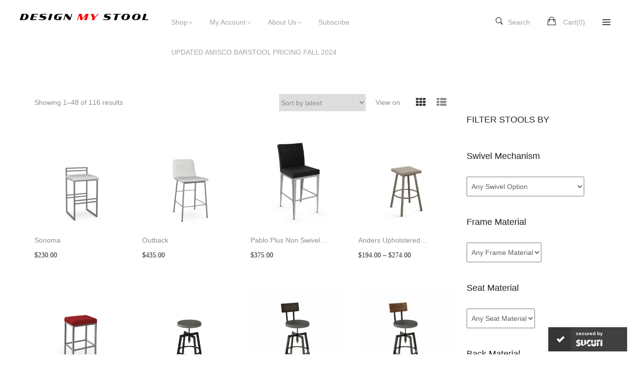

--- FILE ---
content_type: text/html; charset=UTF-8
request_url: https://designmystool.com/upholstry-color/df_navy/
body_size: 32015
content:


<!DOCTYPE html>
<html lang="en" prefix="og: http://ogp.me/ns#">
<head>
	<meta charset="UTF-8" />
	<meta name="viewport" content="width=device-width, initial-scale=1">
	<link rel="profile" href="http://gmpg.org/xfn/11" />
	<link rel="pingback" href="https://designmystool.com/xmlrpc.php" />
	<title>DF_Navy Archives - DESIGN MY STOOL</title>
<meta name='robots' content='max-image-preview:large' />
	<style>img:is([sizes="auto" i], [sizes^="auto," i]) { contain-intrinsic-size: 3000px 1500px }</style>
	
<!-- This site is optimized with the Yoast SEO Premium plugin v10.0 - https://yoast.com/wordpress/plugins/seo/ -->
<link rel="canonical" href="https://designmystool.com/upholstry-color/df_navy/" />
<link rel="next" href="https://designmystool.com/upholstry-color/df_navy/page/2/" />
<meta property="og:locale" content="en_US" />
<meta property="og:type" content="object" />
<meta property="og:title" content="DF_Navy Archives - DESIGN MY STOOL" />
<meta property="og:url" content="https://designmystool.com/upholstry-color/df_navy/" />
<meta property="og:site_name" content="DESIGN MY STOOL" />
<meta name="twitter:card" content="summary_large_image" />
<meta name="twitter:title" content="DF_Navy Archives - DESIGN MY STOOL" />
<!-- / Yoast SEO Premium plugin. -->

<link rel='dns-prefetch' href='//fonts.googleapis.com' />
<link rel='preconnect' href='https://fonts.gstatic.com' crossorigin />
<link rel="alternate" type="application/rss+xml" title="DESIGN MY STOOL &raquo; Feed" href="https://designmystool.com/feed/" />
<link rel="alternate" type="application/rss+xml" title="DESIGN MY STOOL &raquo; Comments Feed" href="https://designmystool.com/comments/feed/" />
<link rel="alternate" type="application/rss+xml" title="DESIGN MY STOOL &raquo; DF_Navy Upholstry Feed" href="https://designmystool.com/upholstry-color/df_navy/feed/" />
<script type="text/javascript">
/* <![CDATA[ */
window._wpemojiSettings = {"baseUrl":"https:\/\/s.w.org\/images\/core\/emoji\/16.0.1\/72x72\/","ext":".png","svgUrl":"https:\/\/s.w.org\/images\/core\/emoji\/16.0.1\/svg\/","svgExt":".svg","source":{"concatemoji":"https:\/\/designmystool.com\/wp-includes\/js\/wp-emoji-release.min.js?ver=6.8.3"}};
/*! This file is auto-generated */
!function(s,n){var o,i,e;function c(e){try{var t={supportTests:e,timestamp:(new Date).valueOf()};sessionStorage.setItem(o,JSON.stringify(t))}catch(e){}}function p(e,t,n){e.clearRect(0,0,e.canvas.width,e.canvas.height),e.fillText(t,0,0);var t=new Uint32Array(e.getImageData(0,0,e.canvas.width,e.canvas.height).data),a=(e.clearRect(0,0,e.canvas.width,e.canvas.height),e.fillText(n,0,0),new Uint32Array(e.getImageData(0,0,e.canvas.width,e.canvas.height).data));return t.every(function(e,t){return e===a[t]})}function u(e,t){e.clearRect(0,0,e.canvas.width,e.canvas.height),e.fillText(t,0,0);for(var n=e.getImageData(16,16,1,1),a=0;a<n.data.length;a++)if(0!==n.data[a])return!1;return!0}function f(e,t,n,a){switch(t){case"flag":return n(e,"\ud83c\udff3\ufe0f\u200d\u26a7\ufe0f","\ud83c\udff3\ufe0f\u200b\u26a7\ufe0f")?!1:!n(e,"\ud83c\udde8\ud83c\uddf6","\ud83c\udde8\u200b\ud83c\uddf6")&&!n(e,"\ud83c\udff4\udb40\udc67\udb40\udc62\udb40\udc65\udb40\udc6e\udb40\udc67\udb40\udc7f","\ud83c\udff4\u200b\udb40\udc67\u200b\udb40\udc62\u200b\udb40\udc65\u200b\udb40\udc6e\u200b\udb40\udc67\u200b\udb40\udc7f");case"emoji":return!a(e,"\ud83e\udedf")}return!1}function g(e,t,n,a){var r="undefined"!=typeof WorkerGlobalScope&&self instanceof WorkerGlobalScope?new OffscreenCanvas(300,150):s.createElement("canvas"),o=r.getContext("2d",{willReadFrequently:!0}),i=(o.textBaseline="top",o.font="600 32px Arial",{});return e.forEach(function(e){i[e]=t(o,e,n,a)}),i}function t(e){var t=s.createElement("script");t.src=e,t.defer=!0,s.head.appendChild(t)}"undefined"!=typeof Promise&&(o="wpEmojiSettingsSupports",i=["flag","emoji"],n.supports={everything:!0,everythingExceptFlag:!0},e=new Promise(function(e){s.addEventListener("DOMContentLoaded",e,{once:!0})}),new Promise(function(t){var n=function(){try{var e=JSON.parse(sessionStorage.getItem(o));if("object"==typeof e&&"number"==typeof e.timestamp&&(new Date).valueOf()<e.timestamp+604800&&"object"==typeof e.supportTests)return e.supportTests}catch(e){}return null}();if(!n){if("undefined"!=typeof Worker&&"undefined"!=typeof OffscreenCanvas&&"undefined"!=typeof URL&&URL.createObjectURL&&"undefined"!=typeof Blob)try{var e="postMessage("+g.toString()+"("+[JSON.stringify(i),f.toString(),p.toString(),u.toString()].join(",")+"));",a=new Blob([e],{type:"text/javascript"}),r=new Worker(URL.createObjectURL(a),{name:"wpTestEmojiSupports"});return void(r.onmessage=function(e){c(n=e.data),r.terminate(),t(n)})}catch(e){}c(n=g(i,f,p,u))}t(n)}).then(function(e){for(var t in e)n.supports[t]=e[t],n.supports.everything=n.supports.everything&&n.supports[t],"flag"!==t&&(n.supports.everythingExceptFlag=n.supports.everythingExceptFlag&&n.supports[t]);n.supports.everythingExceptFlag=n.supports.everythingExceptFlag&&!n.supports.flag,n.DOMReady=!1,n.readyCallback=function(){n.DOMReady=!0}}).then(function(){return e}).then(function(){var e;n.supports.everything||(n.readyCallback(),(e=n.source||{}).concatemoji?t(e.concatemoji):e.wpemoji&&e.twemoji&&(t(e.twemoji),t(e.wpemoji)))}))}((window,document),window._wpemojiSettings);
/* ]]> */
</script>
<style id='wp-emoji-styles-inline-css' type='text/css'>

	img.wp-smiley, img.emoji {
		display: inline !important;
		border: none !important;
		box-shadow: none !important;
		height: 1em !important;
		width: 1em !important;
		margin: 0 0.07em !important;
		vertical-align: -0.1em !important;
		background: none !important;
		padding: 0 !important;
	}
</style>
<link rel='stylesheet' id='wp-block-library-css' href='https://designmystool.com/wp-includes/css/dist/block-library/style.min.css?ver=6.8.3' type='text/css' media='all' />
<style id='classic-theme-styles-inline-css' type='text/css'>
/*! This file is auto-generated */
.wp-block-button__link{color:#fff;background-color:#32373c;border-radius:9999px;box-shadow:none;text-decoration:none;padding:calc(.667em + 2px) calc(1.333em + 2px);font-size:1.125em}.wp-block-file__button{background:#32373c;color:#fff;text-decoration:none}
</style>
<style id='global-styles-inline-css' type='text/css'>
:root{--wp--preset--aspect-ratio--square: 1;--wp--preset--aspect-ratio--4-3: 4/3;--wp--preset--aspect-ratio--3-4: 3/4;--wp--preset--aspect-ratio--3-2: 3/2;--wp--preset--aspect-ratio--2-3: 2/3;--wp--preset--aspect-ratio--16-9: 16/9;--wp--preset--aspect-ratio--9-16: 9/16;--wp--preset--color--black: #000000;--wp--preset--color--cyan-bluish-gray: #abb8c3;--wp--preset--color--white: #ffffff;--wp--preset--color--pale-pink: #f78da7;--wp--preset--color--vivid-red: #cf2e2e;--wp--preset--color--luminous-vivid-orange: #ff6900;--wp--preset--color--luminous-vivid-amber: #fcb900;--wp--preset--color--light-green-cyan: #7bdcb5;--wp--preset--color--vivid-green-cyan: #00d084;--wp--preset--color--pale-cyan-blue: #8ed1fc;--wp--preset--color--vivid-cyan-blue: #0693e3;--wp--preset--color--vivid-purple: #9b51e0;--wp--preset--gradient--vivid-cyan-blue-to-vivid-purple: linear-gradient(135deg,rgba(6,147,227,1) 0%,rgb(155,81,224) 100%);--wp--preset--gradient--light-green-cyan-to-vivid-green-cyan: linear-gradient(135deg,rgb(122,220,180) 0%,rgb(0,208,130) 100%);--wp--preset--gradient--luminous-vivid-amber-to-luminous-vivid-orange: linear-gradient(135deg,rgba(252,185,0,1) 0%,rgba(255,105,0,1) 100%);--wp--preset--gradient--luminous-vivid-orange-to-vivid-red: linear-gradient(135deg,rgba(255,105,0,1) 0%,rgb(207,46,46) 100%);--wp--preset--gradient--very-light-gray-to-cyan-bluish-gray: linear-gradient(135deg,rgb(238,238,238) 0%,rgb(169,184,195) 100%);--wp--preset--gradient--cool-to-warm-spectrum: linear-gradient(135deg,rgb(74,234,220) 0%,rgb(151,120,209) 20%,rgb(207,42,186) 40%,rgb(238,44,130) 60%,rgb(251,105,98) 80%,rgb(254,248,76) 100%);--wp--preset--gradient--blush-light-purple: linear-gradient(135deg,rgb(255,206,236) 0%,rgb(152,150,240) 100%);--wp--preset--gradient--blush-bordeaux: linear-gradient(135deg,rgb(254,205,165) 0%,rgb(254,45,45) 50%,rgb(107,0,62) 100%);--wp--preset--gradient--luminous-dusk: linear-gradient(135deg,rgb(255,203,112) 0%,rgb(199,81,192) 50%,rgb(65,88,208) 100%);--wp--preset--gradient--pale-ocean: linear-gradient(135deg,rgb(255,245,203) 0%,rgb(182,227,212) 50%,rgb(51,167,181) 100%);--wp--preset--gradient--electric-grass: linear-gradient(135deg,rgb(202,248,128) 0%,rgb(113,206,126) 100%);--wp--preset--gradient--midnight: linear-gradient(135deg,rgb(2,3,129) 0%,rgb(40,116,252) 100%);--wp--preset--font-size--small: 13px;--wp--preset--font-size--medium: 20px;--wp--preset--font-size--large: 36px;--wp--preset--font-size--x-large: 42px;--wp--preset--spacing--20: 0.44rem;--wp--preset--spacing--30: 0.67rem;--wp--preset--spacing--40: 1rem;--wp--preset--spacing--50: 1.5rem;--wp--preset--spacing--60: 2.25rem;--wp--preset--spacing--70: 3.38rem;--wp--preset--spacing--80: 5.06rem;--wp--preset--shadow--natural: 6px 6px 9px rgba(0, 0, 0, 0.2);--wp--preset--shadow--deep: 12px 12px 50px rgba(0, 0, 0, 0.4);--wp--preset--shadow--sharp: 6px 6px 0px rgba(0, 0, 0, 0.2);--wp--preset--shadow--outlined: 6px 6px 0px -3px rgba(255, 255, 255, 1), 6px 6px rgba(0, 0, 0, 1);--wp--preset--shadow--crisp: 6px 6px 0px rgba(0, 0, 0, 1);}:where(.is-layout-flex){gap: 0.5em;}:where(.is-layout-grid){gap: 0.5em;}body .is-layout-flex{display: flex;}.is-layout-flex{flex-wrap: wrap;align-items: center;}.is-layout-flex > :is(*, div){margin: 0;}body .is-layout-grid{display: grid;}.is-layout-grid > :is(*, div){margin: 0;}:where(.wp-block-columns.is-layout-flex){gap: 2em;}:where(.wp-block-columns.is-layout-grid){gap: 2em;}:where(.wp-block-post-template.is-layout-flex){gap: 1.25em;}:where(.wp-block-post-template.is-layout-grid){gap: 1.25em;}.has-black-color{color: var(--wp--preset--color--black) !important;}.has-cyan-bluish-gray-color{color: var(--wp--preset--color--cyan-bluish-gray) !important;}.has-white-color{color: var(--wp--preset--color--white) !important;}.has-pale-pink-color{color: var(--wp--preset--color--pale-pink) !important;}.has-vivid-red-color{color: var(--wp--preset--color--vivid-red) !important;}.has-luminous-vivid-orange-color{color: var(--wp--preset--color--luminous-vivid-orange) !important;}.has-luminous-vivid-amber-color{color: var(--wp--preset--color--luminous-vivid-amber) !important;}.has-light-green-cyan-color{color: var(--wp--preset--color--light-green-cyan) !important;}.has-vivid-green-cyan-color{color: var(--wp--preset--color--vivid-green-cyan) !important;}.has-pale-cyan-blue-color{color: var(--wp--preset--color--pale-cyan-blue) !important;}.has-vivid-cyan-blue-color{color: var(--wp--preset--color--vivid-cyan-blue) !important;}.has-vivid-purple-color{color: var(--wp--preset--color--vivid-purple) !important;}.has-black-background-color{background-color: var(--wp--preset--color--black) !important;}.has-cyan-bluish-gray-background-color{background-color: var(--wp--preset--color--cyan-bluish-gray) !important;}.has-white-background-color{background-color: var(--wp--preset--color--white) !important;}.has-pale-pink-background-color{background-color: var(--wp--preset--color--pale-pink) !important;}.has-vivid-red-background-color{background-color: var(--wp--preset--color--vivid-red) !important;}.has-luminous-vivid-orange-background-color{background-color: var(--wp--preset--color--luminous-vivid-orange) !important;}.has-luminous-vivid-amber-background-color{background-color: var(--wp--preset--color--luminous-vivid-amber) !important;}.has-light-green-cyan-background-color{background-color: var(--wp--preset--color--light-green-cyan) !important;}.has-vivid-green-cyan-background-color{background-color: var(--wp--preset--color--vivid-green-cyan) !important;}.has-pale-cyan-blue-background-color{background-color: var(--wp--preset--color--pale-cyan-blue) !important;}.has-vivid-cyan-blue-background-color{background-color: var(--wp--preset--color--vivid-cyan-blue) !important;}.has-vivid-purple-background-color{background-color: var(--wp--preset--color--vivid-purple) !important;}.has-black-border-color{border-color: var(--wp--preset--color--black) !important;}.has-cyan-bluish-gray-border-color{border-color: var(--wp--preset--color--cyan-bluish-gray) !important;}.has-white-border-color{border-color: var(--wp--preset--color--white) !important;}.has-pale-pink-border-color{border-color: var(--wp--preset--color--pale-pink) !important;}.has-vivid-red-border-color{border-color: var(--wp--preset--color--vivid-red) !important;}.has-luminous-vivid-orange-border-color{border-color: var(--wp--preset--color--luminous-vivid-orange) !important;}.has-luminous-vivid-amber-border-color{border-color: var(--wp--preset--color--luminous-vivid-amber) !important;}.has-light-green-cyan-border-color{border-color: var(--wp--preset--color--light-green-cyan) !important;}.has-vivid-green-cyan-border-color{border-color: var(--wp--preset--color--vivid-green-cyan) !important;}.has-pale-cyan-blue-border-color{border-color: var(--wp--preset--color--pale-cyan-blue) !important;}.has-vivid-cyan-blue-border-color{border-color: var(--wp--preset--color--vivid-cyan-blue) !important;}.has-vivid-purple-border-color{border-color: var(--wp--preset--color--vivid-purple) !important;}.has-vivid-cyan-blue-to-vivid-purple-gradient-background{background: var(--wp--preset--gradient--vivid-cyan-blue-to-vivid-purple) !important;}.has-light-green-cyan-to-vivid-green-cyan-gradient-background{background: var(--wp--preset--gradient--light-green-cyan-to-vivid-green-cyan) !important;}.has-luminous-vivid-amber-to-luminous-vivid-orange-gradient-background{background: var(--wp--preset--gradient--luminous-vivid-amber-to-luminous-vivid-orange) !important;}.has-luminous-vivid-orange-to-vivid-red-gradient-background{background: var(--wp--preset--gradient--luminous-vivid-orange-to-vivid-red) !important;}.has-very-light-gray-to-cyan-bluish-gray-gradient-background{background: var(--wp--preset--gradient--very-light-gray-to-cyan-bluish-gray) !important;}.has-cool-to-warm-spectrum-gradient-background{background: var(--wp--preset--gradient--cool-to-warm-spectrum) !important;}.has-blush-light-purple-gradient-background{background: var(--wp--preset--gradient--blush-light-purple) !important;}.has-blush-bordeaux-gradient-background{background: var(--wp--preset--gradient--blush-bordeaux) !important;}.has-luminous-dusk-gradient-background{background: var(--wp--preset--gradient--luminous-dusk) !important;}.has-pale-ocean-gradient-background{background: var(--wp--preset--gradient--pale-ocean) !important;}.has-electric-grass-gradient-background{background: var(--wp--preset--gradient--electric-grass) !important;}.has-midnight-gradient-background{background: var(--wp--preset--gradient--midnight) !important;}.has-small-font-size{font-size: var(--wp--preset--font-size--small) !important;}.has-medium-font-size{font-size: var(--wp--preset--font-size--medium) !important;}.has-large-font-size{font-size: var(--wp--preset--font-size--large) !important;}.has-x-large-font-size{font-size: var(--wp--preset--font-size--x-large) !important;}
:where(.wp-block-post-template.is-layout-flex){gap: 1.25em;}:where(.wp-block-post-template.is-layout-grid){gap: 1.25em;}
:where(.wp-block-columns.is-layout-flex){gap: 2em;}:where(.wp-block-columns.is-layout-grid){gap: 2em;}
:root :where(.wp-block-pullquote){font-size: 1.5em;line-height: 1.6;}
</style>
<link rel='stylesheet' id='woocommerce-layout-css' href='https://designmystool.com/wp-content/plugins/woocommerce/assets/css/woocommerce-layout.css?ver=10.4.3' type='text/css' media='all' />
<link rel='stylesheet' id='woocommerce-smallscreen-css' href='https://designmystool.com/wp-content/plugins/woocommerce/assets/css/woocommerce-smallscreen.css?ver=10.4.3' type='text/css' media='only screen and (max-width: 768px)' />
<link rel='stylesheet' id='woocommerce-general-css' href='https://designmystool.com/wp-content/plugins/woocommerce/assets/css/woocommerce.css?ver=10.4.3' type='text/css' media='all' />
<style id='woocommerce-inline-inline-css' type='text/css'>
.woocommerce form .form-row .required { visibility: visible; }
</style>
<link rel='stylesheet' id='wp-components-css' href='https://designmystool.com/wp-includes/css/dist/components/style.min.css?ver=6.8.3' type='text/css' media='all' />
<link rel='stylesheet' id='godaddy-styles-css' href='https://designmystool.com/wp-content/mu-plugins/vendor/wpex/godaddy-launch/includes/Dependencies/GoDaddy/Styles/build/latest.css?ver=2.0.2' type='text/css' media='all' />
<link rel='stylesheet' id='extendify-utility-styles-css' href='https://designmystool.com/wp-content/plugins/extendify/public/build/utility-minimum.css?ver=6.8.3' type='text/css' media='all' />
<link rel='stylesheet' id='woo-variation-swatches-css' href='https://designmystool.com/wp-content/plugins/woo-variation-swatches/assets/css/frontend.min.css?ver=1762880846' type='text/css' media='all' />
<style id='woo-variation-swatches-inline-css' type='text/css'>
:root {
--wvs-tick:url("data:image/svg+xml;utf8,%3Csvg filter='drop-shadow(0px 0px 2px rgb(0 0 0 / .8))' xmlns='http://www.w3.org/2000/svg'  viewBox='0 0 30 30'%3E%3Cpath fill='none' stroke='%23ffffff' stroke-linecap='round' stroke-linejoin='round' stroke-width='4' d='M4 16L11 23 27 7'/%3E%3C/svg%3E");

--wvs-cross:url("data:image/svg+xml;utf8,%3Csvg filter='drop-shadow(0px 0px 5px rgb(255 255 255 / .6))' xmlns='http://www.w3.org/2000/svg' width='72px' height='72px' viewBox='0 0 24 24'%3E%3Cpath fill='none' stroke='%23ff0000' stroke-linecap='round' stroke-width='0.6' d='M5 5L19 19M19 5L5 19'/%3E%3C/svg%3E");
--wvs-single-product-item-width:30px;
--wvs-single-product-item-height:30px;
--wvs-single-product-item-font-size:16px}
</style>
<link rel='stylesheet' id='base-style-css' href='https://designmystool.com/wp-content/themes/outstock/style.css?ver=6.8.3' type='text/css' media='all' />
<link rel='stylesheet' id='bootstrap-style-css' href='https://designmystool.com/wp-content/themes/outstock/css/bootstrap.min.css?ver=6.8.3' type='text/css' media='all' />
<link rel='stylesheet' id='bootstrap-theme-css' href='https://designmystool.com/wp-content/themes/outstock/css/bootstrap-theme.min.css?ver=6.8.3' type='text/css' media='all' />
<link rel='stylesheet' id='awesome-font-css' href='https://designmystool.com/wp-content/themes/outstock/css/font-awesome.min.css?ver=6.8.3' type='text/css' media='all' />
<link rel='stylesheet' id='font-ionicons-css' href='https://designmystool.com/wp-content/themes/outstock/css/ionicons.min.css?ver=6.8.3' type='text/css' media='all' />
<link rel='stylesheet' id='owl-css-css' href='https://designmystool.com/wp-content/themes/outstock/owl-carousel/owl.carousel.css?ver=6.8.3' type='text/css' media='all' />
<link rel='stylesheet' id='owl-theme-css' href='https://designmystool.com/wp-content/themes/outstock/owl-carousel/owl.theme.css?ver=6.8.3' type='text/css' media='all' />
<link rel='stylesheet' id='owl-transitions-css' href='https://designmystool.com/wp-content/themes/outstock/owl-carousel/owl.transitions.css?ver=6.8.3' type='text/css' media='all' />
<link rel='stylesheet' id='animate-css' href='https://designmystool.com/wp-content/themes/outstock/css/animate.css?ver=6.8.3' type='text/css' media='all' />
<link rel='stylesheet' id='fancybox-css' href='https://designmystool.com/wp-content/themes/outstock/fancybox/jquery.fancybox.css?ver=6.8.3' type='text/css' media='all' />
<link rel='stylesheet' id='theme-options-css' href='https://designmystool.com/wp-content/themes/outstock/css/theme.css?ver=1689658489' type='text/css' media='all' />
<link rel="preload" as="style" href="https://fonts.googleapis.com/css?family=Concert%20One:400%7CRoboto%20Slab:100,200,300,400,500,600,700,800,900%7CRuluko:400&#038;display=swap&#038;ver=1689658757" /><link rel="stylesheet" href="https://fonts.googleapis.com/css?family=Concert%20One:400%7CRoboto%20Slab:100,200,300,400,500,600,700,800,900%7CRuluko:400&#038;display=swap&#038;ver=1689658757" media="print" onload="this.media='all'"><noscript><link rel="stylesheet" href="https://fonts.googleapis.com/css?family=Concert%20One:400%7CRoboto%20Slab:100,200,300,400,500,600,700,800,900%7CRuluko:400&#038;display=swap&#038;ver=1689658757" /></noscript><script type="text/template" id="tmpl-variation-template">
	<div class="woocommerce-variation-description">{{{ data.variation.variation_description }}}</div>
	<div class="woocommerce-variation-price">{{{ data.variation.price_html }}}</div>
	<div class="woocommerce-variation-availability">{{{ data.variation.availability_html }}}</div>
</script>
<script type="text/template" id="tmpl-unavailable-variation-template">
	<p role="alert">Sorry, this product is unavailable. Please choose a different combination.</p>
</script>
<script type="text/javascript" src="https://designmystool.com/wp-includes/js/jquery/jquery.min.js?ver=3.7.1" id="jquery-core-js"></script>
<script type="text/javascript" src="https://designmystool.com/wp-includes/js/jquery/jquery-migrate.min.js?ver=3.4.1" id="jquery-migrate-js"></script>
<script type="text/javascript" src="https://designmystool.com/wp-content/plugins/woocommerce/assets/js/jquery-blockui/jquery.blockUI.min.js?ver=2.7.0-wc.10.4.3" id="wc-jquery-blockui-js" data-wp-strategy="defer"></script>
<script type="text/javascript" id="wc-add-to-cart-js-extra">
/* <![CDATA[ */
var wc_add_to_cart_params = {"ajax_url":"\/wp-admin\/admin-ajax.php","wc_ajax_url":"\/?wc-ajax=%%endpoint%%","i18n_view_cart":"View cart","cart_url":"https:\/\/designmystool.com\/shop\/cart\/","is_cart":"","cart_redirect_after_add":"yes"};
/* ]]> */
</script>
<script type="text/javascript" src="https://designmystool.com/wp-content/plugins/woocommerce/assets/js/frontend/add-to-cart.min.js?ver=10.4.3" id="wc-add-to-cart-js" defer="defer" data-wp-strategy="defer"></script>
<script type="text/javascript" src="https://designmystool.com/wp-content/plugins/woocommerce/assets/js/js-cookie/js.cookie.min.js?ver=2.1.4-wc.10.4.3" id="wc-js-cookie-js" defer="defer" data-wp-strategy="defer"></script>
<script type="text/javascript" id="woocommerce-js-extra">
/* <![CDATA[ */
var woocommerce_params = {"ajax_url":"\/wp-admin\/admin-ajax.php","wc_ajax_url":"\/?wc-ajax=%%endpoint%%","i18n_password_show":"Show password","i18n_password_hide":"Hide password"};
/* ]]> */
</script>
<script type="text/javascript" src="https://designmystool.com/wp-content/plugins/woocommerce/assets/js/frontend/woocommerce.min.js?ver=10.4.3" id="woocommerce-js" defer="defer" data-wp-strategy="defer"></script>
<script type="text/javascript" id="kk-script-js-extra">
/* <![CDATA[ */
var fetchCartItems = {"ajax_url":"https:\/\/designmystool.com\/wp-admin\/admin-ajax.php","action":"kk_wc_fetchcartitems","nonce":"82c24e57d2","currency":"USD"};
/* ]]> */
</script>
<script type="text/javascript" src="https://designmystool.com/wp-content/plugins/kliken-marketing-for-google/assets/kk-script.js?ver=6.8.3" id="kk-script-js"></script>
<link rel="https://api.w.org/" href="https://designmystool.com/wp-json/" /><link rel="EditURI" type="application/rsd+xml" title="RSD" href="https://designmystool.com/xmlrpc.php?rsd" />
<meta name="generator" content="Redux 4.5.10" /><!-- Pinterest Pixel Base Code --!>
<script>!function(e){if(!window.pintrk){window.pintrk = function () { window.pintrk.queue.push(Array.prototype.slice.call(arguments))};var n=window.pintrk;n.queue=[],n.version='3.0';var t=document.createElement('script');t.async=!0,t.src=e;var r=document.getElementsByTagName('script')[0]; r.parentNode.insertBefore(t,r)}}('https://s.pinimg.com/ct/core.js'); pintrk('load', '2614230462905'); pintrk('page'); </script> <noscript><img height='1' width='1' style='display:none;' alt='' src='https://ct.pinterest.com/v3/?tid=2614230462905&noscript=1' /></noscript><!-- End Pinterest Pixel Base Code --!>
<script> pintrk('track', 'pagevisit'); </script>
			<!-- DO NOT COPY THIS SNIPPET! Start of Page Analytics Tracking for HubSpot WordPress plugin v11.3.37-->
			<script class="hsq-set-content-id" data-content-id="listing-page">
				var _hsq = _hsq || [];
				_hsq.push(["setContentType", "listing-page"]);
			</script>
			<!-- DO NOT COPY THIS SNIPPET! End of Page Analytics Tracking for HubSpot WordPress plugin -->
			
<!-- This website runs the Product Feed PRO for WooCommerce by AdTribes.io plugin - version woocommercesea_option_installed_version -->
	<noscript><style>.woocommerce-product-gallery{ opacity: 1 !important; }</style></noscript>
	

<script type="application/ld+json" class="saswp-schema-markup-output">
[{"@context":"https:\/\/schema.org\/","@graph":[{"@context":"https:\/\/schema.org\/","@type":"SiteNavigationElement","@id":"https:\/\/designmystool.com\/#shop","name":"Shop","url":"https:\/\/designmystool.com\/"},{"@context":"https:\/\/schema.org\/","@type":"SiteNavigationElement","@id":"https:\/\/designmystool.com\/#all-products-or-sort-by","name":"All Products or Sort By","url":"https:\/\/designmystool.com\/shop\/"},{"@context":"https:\/\/schema.org\/","@type":"SiteNavigationElement","@id":"https:\/\/designmystool.com\/#height","name":"Height","url":"https:\/\/designmystool.com\/product-category\/height\/"},{"@context":"https:\/\/schema.org\/","@type":"SiteNavigationElement","@id":"https:\/\/designmystool.com\/#adjustable-height","name":"Adjustable Height","url":"https:\/\/designmystool.com\/product-category\/height\/adjustable-height\/"},{"@context":"https:\/\/schema.org\/","@type":"SiteNavigationElement","@id":"https:\/\/designmystool.com\/#counter-bar-height-26-32","name":"Counter &amp; Bar Height (26\" - 32\")","url":"https:\/\/designmystool.com\/product-category\/height\/counter-bar-stool\/"},{"@context":"https:\/\/schema.org\/","@type":"SiteNavigationElement","@id":"https:\/\/designmystool.com\/#spectator-height-34","name":"Spectator Height (34\")","url":"https:\/\/designmystool.com\/product-category\/height\/spectator-height\/"},{"@context":"https:\/\/schema.org\/","@type":"SiteNavigationElement","@id":"https:\/\/designmystool.com\/#swivel-mechanism","name":"Swivel Mechanism","url":"https:\/\/designmystool.com\/product-category\/swivel-mechanism\/"},{"@context":"https:\/\/schema.org\/","@type":"SiteNavigationElement","@id":"https:\/\/designmystool.com\/#fixed","name":"Fixed","url":"https:\/\/designmystool.com\/product-category\/swivel-mechanism\/fixed\/"},{"@context":"https:\/\/schema.org\/","@type":"SiteNavigationElement","@id":"https:\/\/designmystool.com\/#screw-swivel","name":"Screw Swivel","url":"https:\/\/designmystool.com\/product-category\/swivel-mechanism\/screw-swivel\/"},{"@context":"https:\/\/schema.org\/","@type":"SiteNavigationElement","@id":"https:\/\/designmystool.com\/#memory-180","name":"Memory\/180","url":"https:\/\/designmystool.com\/product-category\/swivel-mechanism\/memory-180\/"},{"@context":"https:\/\/schema.org\/","@type":"SiteNavigationElement","@id":"https:\/\/designmystool.com\/#full-360","name":"Full\/360","url":"https:\/\/designmystool.com\/product-category\/swivel-mechanism\/full-360\/"},{"@context":"https:\/\/schema.org\/","@type":"SiteNavigationElement","@id":"https:\/\/designmystool.com\/#frame-options","name":"Frame Options","url":"https:\/\/designmystool.com\/product-category\/frame\/"},{"@context":"https:\/\/schema.org\/","@type":"SiteNavigationElement","@id":"https:\/\/designmystool.com\/#with-backrest","name":"With Backrest","url":"https:\/\/designmystool.com\/product-category\/frame\/with-backrest\/"},{"@context":"https:\/\/schema.org\/","@type":"SiteNavigationElement","@id":"https:\/\/designmystool.com\/#with-armrests","name":"with armrests","url":"https:\/\/designmystool.com\/product-category\/frame\/with-armrests\/"},{"@context":"https:\/\/schema.org\/","@type":"SiteNavigationElement","@id":"https:\/\/designmystool.com\/#seat-material","name":"Seat Material","url":"https:\/\/designmystool.com\/product-category\/seat-material\/"},{"@context":"https:\/\/schema.org\/","@type":"SiteNavigationElement","@id":"https:\/\/designmystool.com\/#wood","name":"Wood","url":"https:\/\/designmystool.com\/product-category\/seat-material\/wood\/"},{"@context":"https:\/\/schema.org\/","@type":"SiteNavigationElement","@id":"https:\/\/designmystool.com\/#upholstered","name":"Upholstered","url":"https:\/\/designmystool.com\/product-category\/seat-material\/upholstered\/"},{"@context":"https:\/\/schema.org\/","@type":"SiteNavigationElement","@id":"https:\/\/designmystool.com\/#quilted","name":"Quilted","url":"https:\/\/designmystool.com\/product-category\/frame\/with-backrest\/upholstered-backrest\/quilted\/"},{"@context":"https:\/\/schema.org\/","@type":"SiteNavigationElement","@id":"https:\/\/designmystool.com\/#custom-options","name":"Custom Options","url":"https:\/\/designmystool.com\/home\/custom-options\/"},{"@context":"https:\/\/schema.org\/","@type":"SiteNavigationElement","@id":"https:\/\/designmystool.com\/#my-account","name":"My Account","url":"https:\/\/designmystool.com\/my-account\/"},{"@context":"https:\/\/schema.org\/","@type":"SiteNavigationElement","@id":"https:\/\/designmystool.com\/#cart","name":"Cart","url":"https:\/\/designmystool.com\/shop\/cart\/"},{"@context":"https:\/\/schema.org\/","@type":"SiteNavigationElement","@id":"https:\/\/designmystool.com\/#checkout","name":"Checkout","url":"https:\/\/designmystool.com\/shop\/checkout\/"},{"@context":"https:\/\/schema.org\/","@type":"SiteNavigationElement","@id":"https:\/\/designmystool.com\/#wishlist","name":"Wishlist","url":"https:\/\/designmystool.com\/wishlist\/"},{"@context":"https:\/\/schema.org\/","@type":"SiteNavigationElement","@id":"https:\/\/designmystool.com\/#wishlist","name":"Wishlist","url":"https:\/\/designmystool.com\/wishlist\/"},{"@context":"https:\/\/schema.org\/","@type":"SiteNavigationElement","@id":"https:\/\/designmystool.com\/#barstool-design-workbook","name":"Barstool Design Workbook","url":"https:\/\/designmystool.com\/bar-stool-design-workbook-at-design-my-stool\/"},{"@context":"https:\/\/schema.org\/","@type":"SiteNavigationElement","@id":"https:\/\/designmystool.com\/#about-us","name":"About Us","url":"https:\/\/designmystool.com\/home\/about\/"},{"@context":"https:\/\/schema.org\/","@type":"SiteNavigationElement","@id":"https:\/\/designmystool.com\/#privacy-policy","name":"Privacy Policy","url":"https:\/\/designmystool.com\/shop\/checkout\/privacy-policy\/"},{"@context":"https:\/\/schema.org\/","@type":"SiteNavigationElement","@id":"https:\/\/designmystool.com\/#terms-conditions","name":"Terms &#038; Conditions","url":"https:\/\/designmystool.com\/terms-conditions\/"},{"@context":"https:\/\/schema.org\/","@type":"SiteNavigationElement","@id":"https:\/\/designmystool.com\/#shipping-returns","name":"Shipping & Returns","url":"https:\/\/designmystool.com\/terms-conditions\/"},{"@context":"https:\/\/schema.org\/","@type":"SiteNavigationElement","@id":"https:\/\/designmystool.com\/#contact-us","name":"Contact Us","url":"https:\/\/designmystool.com\/home\/contact\/"},{"@context":"https:\/\/schema.org\/","@type":"SiteNavigationElement","@id":"https:\/\/designmystool.com\/#subscribe","name":"Subscribe","url":"https:\/\/designmystool.com\/subscribe\/"},{"@context":"https:\/\/schema.org\/","@type":"SiteNavigationElement","@id":"https:\/\/designmystool.com\/#updated-amisco-barstool-pricing-fall-2024","name":"UPDATED AMISCO BARSTOOL PRICING FALL 2024","url":"https:\/\/designmystool.com\/amisco-barstool-pricing\/"}]}]
</script>

<style type="text/css" id="custom-background-css">
body.custom-background { background-color: #ffffff; }
</style>
	<link rel="icon" href="https://designmystool.com/wp-content/uploads/2019/10/stool.png" sizes="32x32" />
<link rel="icon" href="https://designmystool.com/wp-content/uploads/2019/10/stool.png" sizes="192x192" />
<link rel="apple-touch-icon" href="https://designmystool.com/wp-content/uploads/2019/10/stool.png" />
<meta name="msapplication-TileImage" content="https://designmystool.com/wp-content/uploads/2019/10/stool.png" />
<style id="outstock_opt-dynamic-css" title="dynamic-css" class="redux-options-output">body{background-color:transparent;}body{font-family:"Concert One";line-height:24px;font-weight:400;font-style:normal;color:#606060;font-size:14px;}</style>	
	
  <!-- Pinterest Pixel Base Code --!>
  <script type="text/javascript">
    !function(e){if(!window.pintrk){window.pintrk=function(){window.pintrk.queue.push(
      Array.prototype.slice.call(arguments))};var
      n=window.pintrk;n.queue=[],n.version="3.0";var
      t=document.createElement("script");t.async=!0,t.src=e;var
      r=document.getElementsByTagName("script")[0];r.parentNode.insertBefore(t,r)}}("https://s.pinimg.com/ct/core.js");
    pintrk('load', '2614230462905'​);
    pintrk('page');
  </script>
  <noscript>
    <img height="1" width="1" style="display:none;" alt="" src="https://ct.pinterest.com/v3/?tid=2614230462905&noscript=1" />
  </noscript>
  <!-- End Pinterest Pixel Base Code --!>


</head>
<body class="archive tax-pa_upholstry-color term-df_navy term-651 custom-background wp-theme-outstock theme-outstock woocommerce woocommerce-page woocommerce-no-js woo-variation-swatches wvs-behavior-blur wvs-theme-outstock wvs-show-label wvs-tooltip outstock-animate-scroll outstock-base-design">
<div class="main-wrapper ">
 
	<header>
		<div class="header-container layout2">
			<div class="header">
				<div class="row">
					<div class="col-md-3 col-sm-3 col-xs-12 col-logo">
													<div class="logo pull-left"><a href="https://designmystool.com/" title="DESIGN MY STOOL" rel="home"><img src="https://designmystool.com/wp-content/uploads/2019/12/Asset-3.png" alt="DESIGN MY STOOL"/></a></div>
												
					</div>
					<div class="col-md-9 col-sm-9 col-xs-12 col-search">
						<div class="nav-menus pull-left">
							<div class="nav-desktop visible-lg visible-md">
								<div class="primary-menu-container"><ul id="menu-primary-menu" class="nav-menu"><li id="menu-item-9836" class="menu-item menu-item-type-post_type menu-item-object-page menu-item-home menu-item-has-children menu-item-9836 dropdown"><a href="https://designmystool.com/">Shop</a>
<ul class="sub-menu">
	<li id="menu-item-9838" class="menu-item menu-item-type-post_type_archive menu-item-object-product menu-item-has-children menu-item-9838 dropdown"><a href="https://designmystool.com/shop/">All Products or Sort By</a>
	<ul class="sub-menu">
		<li id="menu-item-9844" class="menu-item menu-item-type-taxonomy menu-item-object-product_cat menu-item-has-children menu-item-9844 dropdown"><a href="https://designmystool.com/product-category/height/">Height</a>
		<ul class="sub-menu">
			<li id="menu-item-9846" class="menu-item menu-item-type-taxonomy menu-item-object-product_cat menu-item-9846"><a href="https://designmystool.com/product-category/height/adjustable-height/">Adjustable Height</a></li>
			<li id="menu-item-7916" class="menu-item menu-item-type-taxonomy menu-item-object-product_cat menu-item-7916"><a href="https://designmystool.com/product-category/height/counter-bar-stool/">Counter &amp; Bar Height (26&#8243; &#8211; 32&#8243;)</a></li>
			<li id="menu-item-7924" class="menu-item menu-item-type-taxonomy menu-item-object-product_cat menu-item-7924"><a href="https://designmystool.com/product-category/height/spectator-height/">Spectator Height (34&#8243;)</a></li>
		</ul>
</li>
		<li id="menu-item-9842" class="menu-item menu-item-type-taxonomy menu-item-object-product_cat menu-item-has-children menu-item-9842 dropdown"><a href="https://designmystool.com/product-category/swivel-mechanism/">Swivel Mechanism</a>
		<ul class="sub-menu">
			<li id="menu-item-9843" class="menu-item menu-item-type-taxonomy menu-item-object-product_cat menu-item-9843"><a href="https://designmystool.com/product-category/swivel-mechanism/fixed/">Fixed</a></li>
			<li id="menu-item-9845" class="menu-item menu-item-type-taxonomy menu-item-object-product_cat menu-item-9845"><a href="https://designmystool.com/product-category/swivel-mechanism/screw-swivel/">Screw Swivel</a></li>
			<li id="menu-item-9851" class="menu-item menu-item-type-taxonomy menu-item-object-product_cat menu-item-9851"><a href="https://designmystool.com/product-category/swivel-mechanism/memory-180/">Memory/180</a></li>
			<li id="menu-item-9852" class="menu-item menu-item-type-taxonomy menu-item-object-product_cat menu-item-9852"><a href="https://designmystool.com/product-category/swivel-mechanism/full-360/">Full/360</a></li>
		</ul>
</li>
		<li id="menu-item-9840" class="menu-item menu-item-type-taxonomy menu-item-object-product_cat menu-item-has-children menu-item-9840 dropdown"><a href="https://designmystool.com/product-category/frame/">Frame Options</a>
		<ul class="sub-menu">
			<li id="menu-item-7920" class="menu-item menu-item-type-taxonomy menu-item-object-product_cat menu-item-7920"><a href="https://designmystool.com/product-category/frame/with-backrest/">With Backrest</a></li>
			<li id="menu-item-7928" class="menu-item menu-item-type-taxonomy menu-item-object-product_cat menu-item-7928"><a href="https://designmystool.com/product-category/frame/with-armrests/">with armrests</a></li>
		</ul>
</li>
		<li id="menu-item-9849" class="menu-item menu-item-type-taxonomy menu-item-object-product_cat menu-item-has-children menu-item-9849 dropdown"><a href="https://designmystool.com/product-category/seat-material/">Seat Material</a>
		<ul class="sub-menu">
			<li id="menu-item-9841" class="menu-item menu-item-type-taxonomy menu-item-object-product_cat menu-item-9841"><a href="https://designmystool.com/product-category/seat-material/wood/">Wood</a></li>
			<li id="menu-item-7919" class="menu-item menu-item-type-taxonomy menu-item-object-product_cat menu-item-7919"><a href="https://designmystool.com/product-category/seat-material/upholstered/">Upholstered</a></li>
			<li id="menu-item-9850" class="menu-item menu-item-type-taxonomy menu-item-object-product_cat menu-item-9850"><a href="https://designmystool.com/product-category/frame/with-backrest/upholstered-backrest/quilted/">Quilted</a></li>
		</ul>
</li>
	</ul>
</li>
	<li id="menu-item-7878" class="menu-item menu-item-type-post_type menu-item-object-page menu-item-7878"><a href="https://designmystool.com/home/custom-options/">Custom Options</a></li>
</ul>
</li>
<li id="menu-item-7879" class="menu-item menu-item-type-post_type menu-item-object-page menu-item-has-children menu-item-7879 dropdown"><a href="https://designmystool.com/my-account/">My Account</a>
<ul class="sub-menu">
	<li id="menu-item-7880" class="menu-item menu-item-type-post_type menu-item-object-page menu-item-7880"><a href="https://designmystool.com/shop/cart/">Cart</a></li>
	<li id="menu-item-7881" class="menu-item menu-item-type-post_type menu-item-object-page menu-item-7881"><a href="https://designmystool.com/shop/checkout/">Checkout</a></li>
	<li id="menu-item-10148" class="menu-item menu-item-type-post_type menu-item-object-page menu-item-10148"><a href="https://designmystool.com/wishlist/">Wishlist</a></li>
	<li id="menu-item-9462" class="menu-item menu-item-type-post_type menu-item-object-page menu-item-9462"><a href="https://designmystool.com/wishlist/">Wishlist</a></li>
	<li id="menu-item-9023" class="menu-item menu-item-type-post_type menu-item-object-page menu-item-9023"><a href="https://designmystool.com/bar-stool-design-workbook-at-design-my-stool/">Barstool Design Workbook</a></li>
</ul>
</li>
<li id="menu-item-10150" class="menu-item menu-item-type-post_type menu-item-object-page menu-item-has-children menu-item-10150 dropdown"><a href="https://designmystool.com/home/about/">About Us</a>
<ul class="sub-menu">
	<li id="menu-item-8914" class="menu-item menu-item-type-post_type menu-item-object-page menu-item-8914"><a href="https://designmystool.com/shop/checkout/privacy-policy/">Privacy Policy</a></li>
	<li id="menu-item-8915" class="menu-item menu-item-type-post_type menu-item-object-page menu-item-privacy-policy menu-item-8915"><a rel="privacy-policy" href="https://designmystool.com/terms-conditions/">Terms &#038; Conditions</a></li>
	<li id="menu-item-10151" class="menu-item menu-item-type-post_type menu-item-object-page menu-item-privacy-policy menu-item-10151"><a rel="privacy-policy" href="https://designmystool.com/terms-conditions/">Shipping &#038; Returns</a></li>
	<li id="menu-item-5190" class="menu-item menu-item-type-post_type menu-item-object-page menu-item-5190"><a href="https://designmystool.com/home/contact/">Contact Us</a></li>
</ul>
</li>
<li id="menu-item-9037" class="menu-item menu-item-type-post_type menu-item-object-page menu-item-9037"><a href="https://designmystool.com/subscribe/">Subscribe</a></li>
<li id="menu-item-10146" class="menu-item menu-item-type-post_type menu-item-object-page menu-item-10146"><a href="https://designmystool.com/amisco-barstool-pricing/">UPDATED AMISCO BARSTOOL PRICING FALL 2024</a></li>
</ul></div>							</div>
							
							<div class="nav-mobile visible-xs visible-sm">
								<div class="mobile-menu-overlay"></div>
								<div class="toggle-menu"><i class="fa fa-bars"></i></div>
								<div class="mobile-navigation">
									<div class="mobile-menu-container"><ul id="menu-product-categories" class="nav-menu mobile-menu"><li id="menu-item-10211" class="menu-item menu-item-type-taxonomy menu-item-object-product_cat menu-item-has-children menu-item-10211 dropdown"><a href="https://designmystool.com/product-category/height/">Height</a>
<ul class="sub-menu">
	<li id="menu-item-7885" class="menu-item menu-item-type-taxonomy menu-item-object-product_cat menu-item-7885"><a href="https://designmystool.com/product-category/height/counter-bar-stool/">Counter &amp; Bar Height (26&#8243; &#8211; 32&#8243;)</a></li>
	<li id="menu-item-7900" class="menu-item menu-item-type-taxonomy menu-item-object-product_cat menu-item-7900"><a target="_blank" href="https://designmystool.com/product-category/height/adjustable-height/">Adjustable Height</a></li>
	<li id="menu-item-7891" class="menu-item menu-item-type-taxonomy menu-item-object-product_cat menu-item-7891"><a href="https://designmystool.com/product-category/height/spectator-height/">Spectator Height (34&#8243;)</a></li>
</ul>
</li>
<li id="menu-item-10213" class="menu-item menu-item-type-taxonomy menu-item-object-product_cat menu-item-has-children menu-item-10213 dropdown"><a href="https://designmystool.com/product-category/swivel-mechanism/">Swivel Mechanism</a>
<ul class="sub-menu">
	<li id="menu-item-7890" class="menu-item menu-item-type-taxonomy menu-item-object-product_cat menu-item-7890"><a href="https://designmystool.com/product-category/swivel-mechanism/fixed/">Fixed</a></li>
	<li id="menu-item-7895" class="menu-item menu-item-type-taxonomy menu-item-object-product_cat menu-item-7895"><a href="https://designmystool.com/product-category/swivel-mechanism/memory-180/">Memory/180</a></li>
	<li id="menu-item-7897" class="menu-item menu-item-type-taxonomy menu-item-object-product_cat menu-item-7897"><a href="https://designmystool.com/product-category/swivel-mechanism/screw-swivel/">Screw Swivel</a></li>
	<li id="menu-item-7887" class="menu-item menu-item-type-taxonomy menu-item-object-product_cat menu-item-7887"><a href="https://designmystool.com/product-category/swivel-mechanism/full-360/">Full/360</a></li>
</ul>
</li>
<li id="menu-item-10212" class="menu-item menu-item-type-taxonomy menu-item-object-product_cat menu-item-has-children menu-item-10212 dropdown"><a href="https://designmystool.com/product-category/frame/">Frame Options</a>
<ul class="sub-menu">
	<li id="menu-item-10215" class="menu-item menu-item-type-taxonomy menu-item-object-product_cat menu-item-10215"><a href="https://designmystool.com/product-category/frame/plus-size/">Plus Size</a></li>
	<li id="menu-item-7882" class="menu-item menu-item-type-taxonomy menu-item-object-product_cat menu-item-7882"><a href="https://designmystool.com/product-category/frame-material/metal-base/">Metal Base</a></li>
	<li id="menu-item-7901" class="menu-item menu-item-type-taxonomy menu-item-object-product_cat menu-item-7901"><a href="https://designmystool.com/product-category/frame-material/wood-base/">Wood Base</a></li>
	<li id="menu-item-7896" class="menu-item menu-item-type-taxonomy menu-item-object-product_cat menu-item-has-children menu-item-7896 dropdown"><a href="https://designmystool.com/product-category/frame/with-armrests/">with armrests</a>
	<ul class="sub-menu">
		<li id="menu-item-7898" class="menu-item menu-item-type-taxonomy menu-item-object-product_cat menu-item-7898"><a href="https://designmystool.com/product-category/frame/with-armrests/metal-armrests/">metal armrests</a></li>
		<li id="menu-item-7899" class="menu-item menu-item-type-taxonomy menu-item-object-product_cat menu-item-7899"><a href="https://designmystool.com/product-category/frame/with-armrests/upholstered-armrests/">upholstered armrests</a></li>
	</ul>
</li>
	<li id="menu-item-7883" class="menu-item menu-item-type-taxonomy menu-item-object-product_cat menu-item-7883"><a href="https://designmystool.com/product-category/frame/without-armrests/">Without Armrests</a></li>
	<li id="menu-item-7886" class="menu-item menu-item-type-taxonomy menu-item-object-product_cat menu-item-has-children menu-item-7886 dropdown"><a href="https://designmystool.com/product-category/frame/with-backrest/">With Backrest</a>
	<ul class="sub-menu">
		<li id="menu-item-7889" class="menu-item menu-item-type-taxonomy menu-item-object-product_cat menu-item-7889"><a href="https://designmystool.com/product-category/frame/with-backrest/metal-backrest/">Metal Backrest</a></li>
		<li id="menu-item-7894" class="menu-item menu-item-type-taxonomy menu-item-object-product_cat menu-item-7894"><a href="https://designmystool.com/product-category/frame/with-backrest/wood-backrest/">Wood backrest</a></li>
		<li id="menu-item-7888" class="menu-item menu-item-type-taxonomy menu-item-object-product_cat menu-item-7888"><a href="https://designmystool.com/product-category/frame/with-backrest/upholstered-backrest/">Upholstered Backrest</a></li>
	</ul>
</li>
	<li id="menu-item-7893" class="menu-item menu-item-type-taxonomy menu-item-object-product_cat menu-item-7893"><a href="https://designmystool.com/product-category/frame/without-backrest/">Without Backrest</a></li>
</ul>
</li>
<li id="menu-item-10214" class="menu-item menu-item-type-taxonomy menu-item-object-product_cat menu-item-has-children menu-item-10214 dropdown"><a href="https://designmystool.com/product-category/seat-material/">Seat Material</a>
<ul class="sub-menu">
	<li id="menu-item-7892" class="menu-item menu-item-type-taxonomy menu-item-object-product_cat menu-item-7892"><a href="https://designmystool.com/product-category/seat-material/wood/">Wood</a></li>
	<li id="menu-item-7884" class="menu-item menu-item-type-taxonomy menu-item-object-product_cat menu-item-7884"><a href="https://designmystool.com/product-category/seat-material/upholstered/">Upholstered</a></li>
</ul>
</li>
</ul></div>								</div>
							</div>
						</div>
							<div class="action pull-right">
															<div class="header-top-setting pull-right">
									<i class="ion ion-navicon"> </i>
									<div class="setting-container">
									 
										<img width="300" height="65" src="https://designmystool.com/wp-content/uploads/2019/09/header-300x65.jpg" class="image wp-image-4065  attachment-medium size-medium" alt="Design My Stool" style="max-width: 100%; height: auto;" decoding="async" srcset="https://designmystool.com/wp-content/uploads/2019/09/header-300x65.jpg 300w, https://designmystool.com/wp-content/uploads/2019/09/header-768x167.jpg 768w, https://designmystool.com/wp-content/uploads/2019/09/header-1024x222.jpg 1024w, https://designmystool.com/wp-content/uploads/2019/09/header-138x30.jpg 138w, https://designmystool.com/wp-content/uploads/2019/09/header.jpg 1920w" sizes="(max-width: 300px) 100vw, 300px" /><div class="textwidget custom-html-widget"><link rel="stylesheet" href="https://use.typekit.net/qmh2eiy.css">



<!-- Global site tag (gtag.js) - Google Ads: 711278966 -->
<script async src="https://www.googletagmanager.com/gtag/js?id=AW-711278966"></script>
<script>
  window.dataLayer = window.dataLayer || [];
  function gtag(){dataLayer.push(arguments);}
  gtag('js', new Date());

  gtag('config', 'AW-711278966');
</script>

<link rel="stylesheet" href="https://use.typekit.net/qmh2eiy.css">

<!-- Global site tag (gtag.js) - Google Analytics -->
<script async src="https://www.googletagmanager.com/gtag/js?id=UA-143973852-1"></script>
<script>
  window.dataLayer = window.dataLayer || [];
  function gtag(){dataLayer.push(arguments);}
  gtag('js', new Date());

  gtag('config', 'UA-143973852-1');
	
	
	
</script>
<script type="text/javascript">
    (function(e,t,o,n,p,r,i){e.visitorGlobalObjectAlias=n;e[e.visitorGlobalObjectAlias]=e[e.visitorGlobalObjectAlias]||function(){(e[e.visitorGlobalObjectAlias].q=e[e.visitorGlobalObjectAlias].q||[]).push(arguments)};e[e.visitorGlobalObjectAlias].l=(new Date).getTime();r=t.createElement("script");r.src=o;r.async=true;i=t.getElementsByTagName("script")[0];i.parentNode.insertBefore(r,i)})(window,document,"https://diffuser-cdn.app-us1.com/diffuser/diffuser.js","vgo");
    vgo('setAccount', '1000551868');
    vgo('setTrackByDefault', true);

    vgo('process');
</script>

<!-- Global site tag (gtag.js) - Google Analytics -->
<script async src="https://www.googletagmanager.com/gtag/js?id=G-P8M6M05PM9"></script>
<script>
  window.dataLayer = window.dataLayer || [];
  function gtag(){dataLayer.push(arguments);}
  gtag('js', new Date());

  gtag('config', 'G-P8M6M05PM9');
</script></div>			<div class="textwidget"><p><strong>Text &#8220;designmystool&#8221; to 38470 for product discounts and updates</strong></p>
</div>
		 
																		</div>
								</div>
																						<div class="shoping_cart pull-right">
								<div class="widget woocommerce widget_shopping_cart"><div class="widget_shopping_cart_content"></div></div>								</div>
								
														<div class="top-search pull-right">
								<div class="dropdown">
									<div class="dropdown-toggle">
										<div class="top-search">
											<a href="javascript:void(0)"><i class="ion ion-ios-search-strong"></i>Search</a>
										</div>
									</div>
									<div class="search-container">
										<div class="widget woocommerce widget_product_search">
<form role="search" method="get" id="search_mini_form" class="woocommerce-product-search" action="https://designmystool.com/">
			<div class="search-content-popup">
			<a class="close-popup" href="javascript:void(0)"><span class="ion ion-ios-close-empty"></span></a>
			<h3>Search</h3>
						<div class="categories-list">
				<ul class="items-list">
					<li class="cat-item selected"><a href="javascript:void(0)" data-slug="">All categories</a></li>
										<li class="cat-item"><a data-slug="adjustable-height" href="javascript:void(0)">Adjustable Height</a></li>
										<li class="cat-item"><a data-slug="counter-bar-stool" href="javascript:void(0)">Counter &amp; Bar Height (26&quot; - 32&quot;)</a></li>
										<li class="cat-item"><a data-slug="spectator-height" href="javascript:void(0)">Spectator Height (34&quot;)</a></li>
									</ul>
				<input type="hidden" name="cat" value="" />
			</div>
						<div class="field-container">
				<input type="search" id="woocommerce-product-search-field-w1l5z" class="search-field" placeholder="Search Products&hellip;" value="" name="s" title="Search for:" />
				<input type="submit" class="btn-search" value="Search" /><i class=" ion ion-ios-search"></i>
			</div>
			<input type="hidden" name="post_type" value="product" />
		</div>
	</form></div>									</div>
								</div>
							</div>
														</div>
					</div>
				</div>
			</div>
		<div class="clearfix"></div>
	</div>	</header>
	<div id="content" class="site-content"><div class="main-container">
	<div class="page-content">
		<div class="archive-banner page-banner">
						</div>
		<div class="container shop_content">
				
				<div class="row">
										<div id="archive-product" class="col-xs-12 col-md-9">
						<div class="category-desc ">
													</div>
						<div class="archive-border">
															
																																<div class="toolbar">
									<div class="view-mode">
										<label>View on</label>
										<a href="javascript:void(0)" class="grid  active" title="Grid"><i class="fa fa-th"></i></a>
										<a href="javascript:void(0)" class="list " title="List"><i class="fa fa-th-list"></i></a>
									</div>
									<div class="woocommerce-notices-wrapper"></div><p class="woocommerce-result-count">
	Showing 1&ndash;<span>48</span> of 116 results</p>
<form class="woocommerce-ordering" method="get">
		<select
		name="orderby"
		class="orderby"
					aria-label="Shop order"
			>
					<option value="popularity" >Sort by popularity</option>
					<option value="rating" >Sort by average rating</option>
					<option value="date"  selected='selected'>Sort by latest</option>
					<option value="price" >Sort by price: low to high</option>
					<option value="price-desc" >Sort by price: high to low</option>
			</select>
	<input type="hidden" name="paged" value="1" />
	</form>
									<div class="clearfix"></div>
								</div>
							
							
																<div class="shop-products products row grid-view ">
									
																		
									
										
<div class="item-col col-xs-12 col-sm-4 col-md-3 post-9912 product type-product status-publish has-post-thumbnail product_cat-counter-bar-stool product_cat-fixed product_cat-metal-backrest product_cat-metal-base product_cat-upholstered product_cat-with-backrest product_cat-without-armrests pa_back-material-metal pa_frame-material-metal pa_height-bar-height pa_height-counter-height pa_metal-finishing-color-25-opaque-black-coral pa_metal-finishing-color-75-cobrizo pa_metal-finishing-color-53-opaque-dayglam pa_metal-finishing-color-74-falcon pa_metal-finishing-color-harley-51 pa_metal-finishing-color-24-magnetite pa_metal-finishing-color-metallo-opaque-metal-finish pa_metal-finishing-color-mineral-hammered-metal-finish pa_metal-finishing-color-52-oxiado pa_metal-finishing-color-pure-61 pa_metal-finishing-color-sienna-58 pa_metal-finishing-color-sun-gold-27 pa_metal-finishing-color-titanium-56 pa_metal-finishing-color-vanilla-68 pa_seat-material-upholstered pa_swivel-option-fixed pa_upholstry-color-ba_sleet pa_upholstry-color-bp_pixel pa_upholstry-color-bq_versailles pa_upholstry-color-br_azurite pa_upholstry-color-bu-granity pa_upholstry-color-bv-red-curry pa_upholstry-color-bx-banana-bread pa_upholstry-color-by-kodiak pa_upholstry-color-bz-powder-blue pa_upholstry-color-cb-pebble pa_upholstry-color-cl-providence pa_upholstry-color-co-terra-nova pa_upholstry-color-cp-volcano pa_upholstry-color-cr-arrowhead pa_upholstry-color-d8_bark pa_upholstry-color-da_ink pa_upholstry-color-db_oyster-poly pa_upholstry-color-dc_riviera pa_upholstry-color-dd_stratus pa_upholstry-color-df_navy pa_upholstry-color-dg_garnet pa_upholstry-color-dh_blizzard pa_upholstry-color-dn_elephant pa_upholstry-color-dv_seaside pa_upholstry-color-dx_marshmallow pa_upholstry-color-e8_nova pa_upholstry-color-ea_amazon pa_upholstry-color-eb_pewter pa_upholstry-color-ej_shimmer pa_upholstry-color-ek_grigio pa_upholstry-color-el_cemento pa_upholstry-color-em_arabica pa_upholstry-color-eo_mystery pa_upholstry-color-ep_licorice pa_upholstry-color-er_caramelo pa_upholstry-color-es_tahoe pa_upholstry-color-et_ganache pa_upholstry-color-eu_darkness pa_upholstry-color-ev_limestone pa_upholstry-color-ew_atmosphere pa_upholstry-color-ex_canyon pa_upholstry-color-gr-flint pa_upholstry-color-hb-flame pa_upholstry-color-hc-coal pa_upholstry-color-hd_slate pa_upholstry-color-hf-clo pa_upholstry-color-hg_sky pa_upholstry-color-hk_river pa_upholstry-color-ho_biscuit pa_upholstry-color-hp_pigeon pa_upholstry-color-ht_shiitake pa_upholstry-color-hv_roasted pa_upholstry-color-hx_chelsea pa_upholstry-color-hy_prima pa_upholstry-color-jh_blueberry pa_upholstry-color-jk_cerulean pa_upholstry-color-jl_emerald pa_upholstry-color-kc_grenadine pa_upholstry-color-kd_cosmos pa_upholstry-color-ke_cactus pa_upholstry-color-kf_valentine pa_upholstry-color-kg_labyrinth pa_upholstry-color-kh_beet pa_upholstry-color-kj_hibiscus pa_upholstry-color-kk_serenity pa_upholstry-color-kl_complicity pa_upholstry-color-km_floeberg pa_upholstry-color-kn_lemonade pa_upholstry-color-ko_illusion pa_upholstry-color-kp_honeycomb pa_upholstry-color-kr_thunder pa_upholstry-color-kt_mushroom first instock taxable shipping-taxable purchasable product-type-simple">
	<div class="product-wrapper">
				
		<div class="list-col4 ">
			<div class="product-image">
				<div class="product-label">
														</div>
				<a href="https://designmystool.com/product/sonoma/" title="Sonoma">
					<img width="1000" height="1000" src="https://designmystool.com/wp-content/uploads/2020/10/40355-261B24BP04-01.jpg" class="primary_image" alt="Sonoma" /><img width="880" height="880" src="https://designmystool.com/wp-content/uploads/2020/10/40355-261B24BP04-02.jpg" class="secondary_image" alt="" decoding="async" />				</a>
				
				<div class="actions">
					<ul class="add-to-links clearfix">
						<li class="quickviewbtn">
							<a class="detail-link quickview" data-quick-id="9912" href="https://designmystool.com/product/sonoma/" title="Sonoma"></a>
						</li>	
						<li>
													</li>
						<li>	
													</li>
					</ul>
				</div>				
			</div>
		</div>
		<div class="list-col8 ">
			<div class="gridview">
				<div class="grid-info">
					<h2 class="product-name">
						<a href="https://designmystool.com/product/sonoma/">Sonoma</a>
					</h2>
					<div class="ratings"></div>
					<div class="price-box"><span class="woocommerce-Price-amount amount"><bdi><span class="woocommerce-Price-currencySymbol">&#36;</span>230.00</bdi></span></div>
				</div>
				<div class="actions">
					<ul class="add-cart clearfix">
						<li>
							<p class="add_to_cart_inline"><a href="/upholstry-color/df_navy/?add-to-cart=9912"  data-quantity="1" class="button product_type_simple add_to_cart_button ajax_add_to_cart" data-product_id="9912" data-product_sku="40355" aria-label="Add to cart: &ldquo;Sonoma&rdquo;" rel="nofollow" data-product_price="230" data-product_name="Sonoma" data-google_product_id="">Add to cart</a></p>						</li>
					</ul>
				</div>				
			</div>
			<div class="listview">
				<h2 class="product-name">
					<a href="https://designmystool.com/product/sonoma/">Sonoma</a>
				</h2>
				<div class="product-desc"><p>Details and Dimensions</p>
<p>Material:Upholstered seat<br />
If your home’s interior is minimalist and reflects a tasteful aesthetic, then Sonoma stool is the perfect addition. This stool’s classic and pure design feels at home in any type of decor. All you need is to make it yours, picking the perfect match among the 14 steel colors and more than 70 coverings options!</p>
</div>
				<div class="ratings"></div>
				<div class="price-box"><span class="woocommerce-Price-amount amount"><bdi><span class="woocommerce-Price-currencySymbol">&#36;</span>230.00</bdi></span></div>				
				<div class="actions">
					<ul class="add-to-links clearfix">
						<li>
							<p class="add_to_cart_inline"><a href="/upholstry-color/df_navy/?add-to-cart=9912"  data-quantity="1" class="button product_type_simple add_to_cart_button ajax_add_to_cart" data-product_id="9912" data-product_sku="40355" aria-label="Add to cart: &ldquo;Sonoma&rdquo;" rel="nofollow" data-product_price="230" data-product_name="Sonoma" data-google_product_id="">Add to cart</a></p>						</li>

						<li>	
													</li>
						<li>
													</li>
						<li class="quickviewbtn">
							<a class="detail-link quickview" data-quick-id="9912" href="https://designmystool.com/product/sonoma/" title="Sonoma"></a>
						</li>	
					</ul>

				</div>
			</div>
		</div>
		<div class="clearfix"></div>
			</div>
</div>
									
										
<div class="item-col col-xs-12 col-sm-4 col-md-3 post-9906 product type-product status-publish has-post-thumbnail product_cat-counter-bar-stool product_cat-fixed product_cat-metal-base product_cat-upholstered product_cat-upholstered-backrest product_cat-without-armrests pa_back-material-upholstered pa_frame-material-metal pa_height-bar-height pa_height-counter-height pa_metal-finishing-color-25-opaque-black-coral pa_metal-finishing-color-75-cobrizo pa_metal-finishing-color-53-opaque-dayglam pa_metal-finishing-color-74-falcon pa_metal-finishing-color-harley-51 pa_metal-finishing-color-24-magnetite pa_metal-finishing-color-metallo-opaque-metal-finish pa_metal-finishing-color-mineral-hammered-metal-finish pa_metal-finishing-color-52-oxiado pa_metal-finishing-color-pure-61 pa_metal-finishing-color-sienna-58 pa_metal-finishing-color-sun-gold-27 pa_metal-finishing-color-titanium-56 pa_metal-finishing-color-vanilla-68 pa_seat-material-upholstered pa_swivel-option-fixed pa_upholstry-color-ba_sleet pa_upholstry-color-bp_pixel pa_upholstry-color-bq_versailles pa_upholstry-color-br_azurite pa_upholstry-color-bu-granity pa_upholstry-color-bv-red-curry pa_upholstry-color-bx-banana-bread pa_upholstry-color-by-kodiak pa_upholstry-color-bz-powder-blue pa_upholstry-color-cb-pebble pa_upholstry-color-cl-providence pa_upholstry-color-co-terra-nova pa_upholstry-color-cp-volcano pa_upholstry-color-cr-arrowhead pa_upholstry-color-d8_bark pa_upholstry-color-da_ink pa_upholstry-color-db_oyster-poly pa_upholstry-color-dc_riviera pa_upholstry-color-dd_stratus pa_upholstry-color-df_navy pa_upholstry-color-dg_garnet pa_upholstry-color-dh_blizzard pa_upholstry-color-dn_elephant pa_upholstry-color-dv_seaside pa_upholstry-color-dx_marshmallow pa_upholstry-color-e8_nova pa_upholstry-color-ea_amazon pa_upholstry-color-eb_pewter pa_upholstry-color-ej_shimmer pa_upholstry-color-ek_grigio pa_upholstry-color-el_cemento pa_upholstry-color-em_arabica pa_upholstry-color-eo_mystery pa_upholstry-color-ep_licorice pa_upholstry-color-er_caramelo pa_upholstry-color-es_tahoe pa_upholstry-color-et_ganache pa_upholstry-color-eu_darkness pa_upholstry-color-ev_limestone pa_upholstry-color-ew_atmosphere pa_upholstry-color-ex_canyon pa_upholstry-color-gr-flint pa_upholstry-color-hb-flame pa_upholstry-color-hc-coal pa_upholstry-color-hd_slate pa_upholstry-color-hf-clo pa_upholstry-color-hg_sky pa_upholstry-color-hk_river pa_upholstry-color-ho_biscuit pa_upholstry-color-hp_pigeon pa_upholstry-color-ht_shiitake pa_upholstry-color-hv_roasted pa_upholstry-color-hx_chelsea pa_upholstry-color-hy_prima pa_upholstry-color-jh_blueberry pa_upholstry-color-jk_cerulean pa_upholstry-color-jl_emerald pa_upholstry-color-kc_grenadine pa_upholstry-color-kd_cosmos pa_upholstry-color-ke_cactus pa_upholstry-color-kf_valentine pa_upholstry-color-kg_labyrinth pa_upholstry-color-kh_beet pa_upholstry-color-kj_hibiscus pa_upholstry-color-kk_serenity pa_upholstry-color-kl_complicity pa_upholstry-color-km_floeberg pa_upholstry-color-kn_lemonade pa_upholstry-color-ko_illusion pa_upholstry-color-kp_honeycomb pa_upholstry-color-kr_thunder pa_upholstry-color-kt_mushroom  instock taxable shipping-taxable purchasable product-type-simple">
	<div class="product-wrapper">
				
		<div class="list-col4 ">
			<div class="product-image">
				<div class="product-label">
														</div>
				<a href="https://designmystool.com/product/outback/" title="Outback">
					<img width="1000" height="1000" src="https://designmystool.com/wp-content/uploads/2020/10/40336-261B24BP04-01.jpg" class="primary_image" alt="Outback" /><img width="880" height="880" src="https://designmystool.com/wp-content/uploads/2020/10/40336-261B24BP04-02.jpg" class="secondary_image" alt="" decoding="async" loading="lazy" />				</a>
				
				<div class="actions">
					<ul class="add-to-links clearfix">
						<li class="quickviewbtn">
							<a class="detail-link quickview" data-quick-id="9906" href="https://designmystool.com/product/outback/" title="Outback"></a>
						</li>	
						<li>
													</li>
						<li>	
													</li>
					</ul>
				</div>				
			</div>
		</div>
		<div class="list-col8 ">
			<div class="gridview">
				<div class="grid-info">
					<h2 class="product-name">
						<a href="https://designmystool.com/product/outback/">Outback</a>
					</h2>
					<div class="ratings"></div>
					<div class="price-box"><span class="woocommerce-Price-amount amount"><bdi><span class="woocommerce-Price-currencySymbol">&#36;</span>435.00</bdi></span></div>
				</div>
				<div class="actions">
					<ul class="add-cart clearfix">
						<li>
							<p class="add_to_cart_inline"><a href="/upholstry-color/df_navy/?add-to-cart=9906"  data-quantity="1" class="button product_type_simple add_to_cart_button ajax_add_to_cart" data-product_id="9906" data-product_sku="40336" aria-label="Add to cart: &ldquo;Outback&rdquo;" rel="nofollow" data-product_price="435" data-product_name="Outback" data-google_product_id="">Add to cart</a></p>						</li>
					</ul>
				</div>				
			</div>
			<div class="listview">
				<h2 class="product-name">
					<a href="https://designmystool.com/product/outback/">Outback</a>
				</h2>
				<div class="product-desc"><p>Material:Upholstered seat and backrest Get into the Scandinavian mindset! Picture it: you live together in a &hellip;</p>
</div>
				<div class="ratings"></div>
				<div class="price-box"><span class="woocommerce-Price-amount amount"><bdi><span class="woocommerce-Price-currencySymbol">&#36;</span>435.00</bdi></span></div>				
				<div class="actions">
					<ul class="add-to-links clearfix">
						<li>
							<p class="add_to_cart_inline"><a href="/upholstry-color/df_navy/?add-to-cart=9906"  data-quantity="1" class="button product_type_simple add_to_cart_button ajax_add_to_cart" data-product_id="9906" data-product_sku="40336" aria-label="Add to cart: &ldquo;Outback&rdquo;" rel="nofollow" data-product_price="435" data-product_name="Outback" data-google_product_id="">Add to cart</a></p>						</li>

						<li>	
													</li>
						<li>
													</li>
						<li class="quickviewbtn">
							<a class="detail-link quickview" data-quick-id="9906" href="https://designmystool.com/product/outback/" title="Outback"></a>
						</li>	
					</ul>

				</div>
			</div>
		</div>
		<div class="clearfix"></div>
			</div>
</div>
									
										
<div class="item-col col-xs-12 col-sm-4 col-md-3 post-9212 product type-product status-publish has-post-thumbnail product_cat-counter-bar-stool product_cat-fixed product_cat-metal-base product_cat-upholstered product_cat-upholstered-backrest product_cat-with-backrest product_cat-without-armrests product_tag-bar-height product_tag-counter-height product_tag-metal-frame product_tag-non-swivel product_tag-plus-size product_tag-upholstered product_tag-with-backrest pa_arm-material-metal pa_back-material-wood pa_frame-material-metal pa_height-bar-height pa_height-counter-height pa_metal-finishing-color-25-opaque-black-coral pa_metal-finishing-color-75-cobrizo pa_metal-finishing-color-53-opaque-dayglam pa_metal-finishing-color-74-falcon pa_metal-finishing-color-harley-51 pa_metal-finishing-color-24-magnetite pa_metal-finishing-color-metallo-opaque-metal-finish pa_metal-finishing-color-mineral-hammered-metal-finish pa_metal-finishing-color-52-oxiado pa_metal-finishing-color-pure-61 pa_metal-finishing-color-sienna-58 pa_metal-finishing-color-sun-gold-27 pa_metal-finishing-color-titanium-56 pa_metal-finishing-color-vanilla-68 pa_seat-material-upholstered pa_upholstry-color-ba_sleet pa_upholstry-color-bp_pixel pa_upholstry-color-bq_versailles pa_upholstry-color-br_azurite pa_upholstry-color-bu-granity pa_upholstry-color-bv-red-curry pa_upholstry-color-bx-banana-bread pa_upholstry-color-by-kodiak pa_upholstry-color-bz-powder-blue pa_upholstry-color-cb-pebble pa_upholstry-color-cl-providence pa_upholstry-color-co-terra-nova pa_upholstry-color-cp-volcano pa_upholstry-color-cr-arrowhead pa_upholstry-color-d8_bark pa_upholstry-color-da_ink pa_upholstry-color-db_oyster-poly pa_upholstry-color-dc_riviera pa_upholstry-color-dd_stratus pa_upholstry-color-df_navy pa_upholstry-color-dg_garnet pa_upholstry-color-dh_blizzard pa_upholstry-color-dn_elephant pa_upholstry-color-dv_seaside pa_upholstry-color-dx_marshmallow pa_upholstry-color-e8_nova pa_upholstry-color-ea_amazon pa_upholstry-color-eb_pewter pa_upholstry-color-ej_shimmer pa_upholstry-color-ek_grigio pa_upholstry-color-el_cemento pa_upholstry-color-em_arabica pa_upholstry-color-eo_mystery pa_upholstry-color-ep_licorice pa_upholstry-color-er_caramelo pa_upholstry-color-es_tahoe pa_upholstry-color-et_ganache pa_upholstry-color-eu_darkness pa_upholstry-color-ev_limestone pa_upholstry-color-ew_atmosphere pa_upholstry-color-ex_canyon pa_upholstry-color-gr-flint pa_upholstry-color-hb-flame pa_upholstry-color-hc-coal pa_upholstry-color-hd_slate pa_upholstry-color-hf-clo pa_upholstry-color-hg_sky pa_upholstry-color-hk_river pa_upholstry-color-ho_biscuit pa_upholstry-color-hp_pigeon pa_upholstry-color-ht_shiitake pa_upholstry-color-hv_roasted pa_upholstry-color-hx_chelsea pa_upholstry-color-hy_prima pa_upholstry-color-jh_blueberry pa_upholstry-color-jk_cerulean pa_upholstry-color-jl_emerald pa_upholstry-color-kc_grenadine pa_upholstry-color-kd_cosmos pa_upholstry-color-ke_cactus pa_upholstry-color-kf_valentine pa_upholstry-color-kg_labyrinth pa_upholstry-color-kh_beet pa_upholstry-color-kj_hibiscus pa_upholstry-color-kk_serenity pa_upholstry-color-kl_complicity pa_upholstry-color-km_floeberg pa_upholstry-color-kn_lemonade pa_upholstry-color-ko_illusion pa_upholstry-color-kp_honeycomb pa_upholstry-color-kr_thunder pa_upholstry-color-kt_mushroom  instock taxable shipping-taxable purchasable product-type-variable">
	<div class="product-wrapper">
				
		<div class="list-col4 ">
			<div class="product-image">
				<div class="product-label">
														</div>
				<a href="https://designmystool.com/product/45305-u/" title="Pablo Plus Non Swivel Stool">
					<img width="2550" height="2550" src="https://designmystool.com/wp-content/uploads/2020/03/45305-30_Pablo-XL_53-KD_fb.jpg" class="primary_image" alt="Pablo Plus Non Swivel Stool" /><img width="2550" height="2550" src="https://designmystool.com/wp-content/uploads/2020/03/50964-36_Ricard-Pablo-40372-26-Pablo-XL-45305-26_90270_53-KD.jpg" class="secondary_image" alt="" decoding="async" loading="lazy" />				</a>
				
				<div class="actions">
					<ul class="add-to-links clearfix">
						<li class="quickviewbtn">
							<a class="detail-link quickview" data-quick-id="9212" href="https://designmystool.com/product/45305-u/" title="Pablo Plus Non Swivel Stool"></a>
						</li>	
						<li>
													</li>
						<li>	
													</li>
					</ul>
				</div>				
			</div>
		</div>
		<div class="list-col8 ">
			<div class="gridview">
				<div class="grid-info">
					<h2 class="product-name">
						<a href="https://designmystool.com/product/45305-u/">Pablo Plus Non Swivel Stool</a>
					</h2>
					<div class="ratings"></div>
					<div class="price-box"><span class="woocommerce-Price-amount amount"><bdi><span class="woocommerce-Price-currencySymbol">&#36;</span>375.00</bdi></span></div>
				</div>
				<div class="actions">
					<ul class="add-cart clearfix">
						<li>
							<p class="add_to_cart_inline"><a href="https://designmystool.com/product/45305-u/"  data-quantity="1" class="button product_type_variable add_to_cart_button" data-product_id="9212" data-product_sku="45305-UPL" aria-label="Select options for &ldquo;Pablo Plus Non Swivel Stool&rdquo;" rel="nofollow" data-product_price="375" data-product_name="Pablo Plus Non Swivel Stool" data-google_product_id="">Select options</a></p>						</li>
					</ul>
				</div>				
			</div>
			<div class="listview">
				<h2 class="product-name">
					<a href="https://designmystool.com/product/45305-u/">Pablo Plus Non Swivel Stool</a>
				</h2>
				<div class="product-desc"><p>Ah, that special haven where everything is soft, elegant, romantic—and glamorous. Where charm is pervasive and you feel at home. You love its bold violets and blues and soft pastels. The feminine lines of the furniture and the stylish sophistication of the ornamentation. This is where refinement meets cozy comfort—and you will be thrilled! Your personality will shine through too, in playful details that hint at extravagance. You are who you are, it’s that simple—no need to make excuses!</p>
<p><strong class="type">SKU</strong>  45305-26/1B56KT04</p>
<p>Available Heights: Counter Height, Bar Height</p>
<table class="table">
<tbody>
<tr class="dimensions-item height">
<th class="dimensions-item-label">HEIGHT</th>
<td class="dimensions-item-value">41&#8243;</td>
</tr>
<tr class="dimensions-item width">
<th class="dimensions-item-label">WIDTH</th>
<td class="dimensions-item-value">19 1/2&#8243;</td>
</tr>
<tr class="dimensions-item depth">
<th class="dimensions-item-label">DEPTH</th>
<td class="dimensions-item-value">23 3/4&#8243;</td>
</tr>
</tbody>
</table>
<h2><span style="color: #ff0000;"><strong>DESIGN MY STOOL</strong></span></h2>
</div>
				<div class="ratings"></div>
				<div class="price-box"><span class="woocommerce-Price-amount amount"><bdi><span class="woocommerce-Price-currencySymbol">&#36;</span>375.00</bdi></span></div>				
				<div class="actions">
					<ul class="add-to-links clearfix">
						<li>
							<p class="add_to_cart_inline"><a href="https://designmystool.com/product/45305-u/"  data-quantity="1" class="button product_type_variable add_to_cart_button" data-product_id="9212" data-product_sku="45305-UPL" aria-label="Select options for &ldquo;Pablo Plus Non Swivel Stool&rdquo;" rel="nofollow" data-product_price="375" data-product_name="Pablo Plus Non Swivel Stool" data-google_product_id="">Select options</a></p>						</li>

						<li>	
													</li>
						<li>
													</li>
						<li class="quickviewbtn">
							<a class="detail-link quickview" data-quick-id="9212" href="https://designmystool.com/product/45305-u/" title="Pablo Plus Non Swivel Stool"></a>
						</li>	
					</ul>

				</div>
			</div>
		</div>
		<div class="clearfix"></div>
			</div>
</div>
									
										
<div class="item-col col-xs-12 col-sm-4 col-md-3 post-2245 product type-product status-publish has-post-thumbnail product_cat-counter-bar-stool product_cat-full-360 product_cat-memory-180 product_cat-spectator-height product_cat-upholstered product_cat-without-armrests product_cat-without-backrest product_cat-wood-base product_tag-bar-height product_tag-counter-height product_tag-swivel-stool product_tag-upholstered pa_arm-material-metal pa_back-material-upholstered pa_height-bar-height pa_height-counter-height pa_height-spectator-height pa_metal-finishing-color-25-opaque-black-coral pa_metal-finishing-color-75-cobrizo pa_metal-finishing-color-53-opaque-dayglam pa_metal-finishing-color-74-falcon pa_metal-finishing-color-harley-51 pa_metal-finishing-color-24-magnetite pa_metal-finishing-color-metallo-opaque-metal-finish pa_metal-finishing-color-mineral-hammered-metal-finish pa_metal-finishing-color-52-oxiado pa_metal-finishing-color-pure-61 pa_metal-finishing-color-sienna-58 pa_metal-finishing-color-sun-gold-27 pa_metal-finishing-color-titanium-56 pa_metal-finishing-color-vanilla-68 pa_seat-material-upholstered pa_swivel-option-360-swivel pa_swivel-option-180-swivel pa_upholstry-color-ba_sleet pa_upholstry-color-bp_pixel pa_upholstry-color-bq_versailles pa_upholstry-color-br_azurite pa_upholstry-color-bu-granity pa_upholstry-color-bv-red-curry pa_upholstry-color-bx-banana-bread pa_upholstry-color-by-kodiak pa_upholstry-color-bz-powder-blue pa_upholstry-color-cb-pebble pa_upholstry-color-cl-providence pa_upholstry-color-co-terra-nova pa_upholstry-color-cp-volcano pa_upholstry-color-cr-arrowhead pa_upholstry-color-d8_bark pa_upholstry-color-da_ink pa_upholstry-color-db_oyster-poly pa_upholstry-color-dc_riviera pa_upholstry-color-dd_stratus pa_upholstry-color-df_navy pa_upholstry-color-dg_garnet pa_upholstry-color-dh_blizzard pa_upholstry-color-dn_elephant pa_upholstry-color-dv_seaside pa_upholstry-color-dx_marshmallow pa_upholstry-color-e8_nova pa_upholstry-color-ea_amazon pa_upholstry-color-eb_pewter pa_upholstry-color-ej_shimmer pa_upholstry-color-ek_grigio pa_upholstry-color-el_cemento pa_upholstry-color-em_arabica pa_upholstry-color-eo_mystery pa_upholstry-color-ep_licorice pa_upholstry-color-er_caramelo pa_upholstry-color-es_tahoe pa_upholstry-color-et_ganache pa_upholstry-color-eu_darkness pa_upholstry-color-ev_limestone pa_upholstry-color-ew_atmosphere pa_upholstry-color-ex_canyon pa_upholstry-color-gr-flint pa_upholstry-color-hb-flame pa_upholstry-color-hc-coal pa_upholstry-color-hd_slate pa_upholstry-color-hf-clo pa_upholstry-color-hg_sky pa_upholstry-color-hk_river pa_upholstry-color-ho_biscuit pa_upholstry-color-hp_pigeon pa_upholstry-color-ht_shiitake pa_upholstry-color-hv_roasted pa_upholstry-color-hx_chelsea pa_upholstry-color-hy_prima pa_upholstry-color-jh_blueberry pa_upholstry-color-jk_cerulean pa_upholstry-color-jl_emerald pa_upholstry-color-kc_grenadine pa_upholstry-color-kd_cosmos pa_upholstry-color-ke_cactus pa_upholstry-color-kf_valentine pa_upholstry-color-kg_labyrinth pa_upholstry-color-kh_beet pa_upholstry-color-kj_hibiscus pa_upholstry-color-kk_serenity pa_upholstry-color-kl_complicity pa_upholstry-color-km_floeberg pa_upholstry-color-kn_lemonade pa_upholstry-color-ko_illusion pa_upholstry-color-kp_honeycomb pa_upholstry-color-kr_thunder pa_upholstry-color-kt_mushroom last instock taxable shipping-taxable purchasable product-type-variable has-default-attributes">
	<div class="product-wrapper">
				
		<div class="list-col4 ">
			<div class="product-image">
				<div class="product-label">
														</div>
				<a href="https://designmystool.com/product/42593-u/" title="Anders Upholstered Swivel Stool">
					<img width="2550" height="2550" src="https://designmystool.com/wp-content/uploads/2019/09/42593-30_Anders_56-EW_fb.jpg" class="primary_image" alt="anders stool" /><img width="2550" height="2550" src="https://designmystool.com/wp-content/uploads/2019/09/42593-30_Anders_56-EW_fb.jpg" class="secondary_image" alt="anders stool" decoding="async" loading="lazy" />				</a>
				
				<div class="actions">
					<ul class="add-to-links clearfix">
						<li class="quickviewbtn">
							<a class="detail-link quickview" data-quick-id="2245" href="https://designmystool.com/product/42593-u/" title="Anders Upholstered Swivel Stool"></a>
						</li>	
						<li>
													</li>
						<li>	
													</li>
					</ul>
				</div>				
			</div>
		</div>
		<div class="list-col8 ">
			<div class="gridview">
				<div class="grid-info">
					<h2 class="product-name">
						<a href="https://designmystool.com/product/42593-u/">Anders Upholstered Swivel Stool</a>
					</h2>
					<div class="ratings"></div>
					<div class="price-box"><span class="woocommerce-Price-amount amount" aria-hidden="true"><bdi><span class="woocommerce-Price-currencySymbol">&#36;</span>194.00</bdi></span> <span aria-hidden="true">&ndash;</span> <span class="woocommerce-Price-amount amount" aria-hidden="true"><bdi><span class="woocommerce-Price-currencySymbol">&#36;</span>274.00</bdi></span><span class="screen-reader-text">Price range: &#36;194.00 through &#36;274.00</span></div>
				</div>
				<div class="actions">
					<ul class="add-cart clearfix">
						<li>
							<p class="add_to_cart_inline"><a href="https://designmystool.com/product/42593-u/"  data-quantity="1" class="button product_type_variable add_to_cart_button" data-product_id="2245" data-product_sku="42593-u" aria-label="Select options for &ldquo;Anders Upholstered Swivel Stool&rdquo;" rel="nofollow" data-product_price="194" data-product_name="Anders Upholstered Swivel Stool" data-google_product_id="">Select options</a></p>						</li>
					</ul>
				</div>				
			</div>
			<div class="listview">
				<h2 class="product-name">
					<a href="https://designmystool.com/product/42593-u/">Anders Upholstered Swivel Stool</a>
				</h2>
				<div class="product-desc"><ul>
<li>Ultra-sturdy steel frame : Custom metal finishing options</li>
<li>Well-cushioned seat : Custom covering options</li>
<li>Non return swivel seat : With option for Return Swivel</li>
</ul>
<p><strong>Stool Heights Available:</strong><br />
Counter Height (26&#8243;)<br />
Bar Height (30&#8243;)<br />
Spectator Height (34&#8243;)</p>
<p><span style="color: #ff0000;"><strong><a style="color: #ff0000;" href="mailto:designmystool@gmail.com">Question about this product? Reach Out To Us!</a></strong></span></p>
<h1>DESIGN MY STOOL</h1>
<p>&nbsp;</p>
</div>
				<div class="ratings"></div>
				<div class="price-box"><span class="woocommerce-Price-amount amount" aria-hidden="true"><bdi><span class="woocommerce-Price-currencySymbol">&#36;</span>194.00</bdi></span> <span aria-hidden="true">&ndash;</span> <span class="woocommerce-Price-amount amount" aria-hidden="true"><bdi><span class="woocommerce-Price-currencySymbol">&#36;</span>274.00</bdi></span><span class="screen-reader-text">Price range: &#36;194.00 through &#36;274.00</span></div>				
				<div class="actions">
					<ul class="add-to-links clearfix">
						<li>
							<p class="add_to_cart_inline"><a href="https://designmystool.com/product/42593-u/"  data-quantity="1" class="button product_type_variable add_to_cart_button" data-product_id="2245" data-product_sku="42593-u" aria-label="Select options for &ldquo;Anders Upholstered Swivel Stool&rdquo;" rel="nofollow" data-product_price="194" data-product_name="Anders Upholstered Swivel Stool" data-google_product_id="">Select options</a></p>						</li>

						<li>	
													</li>
						<li>
													</li>
						<li class="quickviewbtn">
							<a class="detail-link quickview" data-quick-id="2245" href="https://designmystool.com/product/42593-u/" title="Anders Upholstered Swivel Stool"></a>
						</li>	
					</ul>

				</div>
			</div>
		</div>
		<div class="clearfix"></div>
			</div>
</div>
									
										
<div class="item-col col-xs-12 col-sm-4 col-md-3 post-2860 product type-product status-publish has-post-thumbnail product_cat-counter-bar-stool product_cat-fixed product_cat-metal-base product_cat-upholstered product_cat-without-armrests product_cat-without-backrest product_tag-amisco-stools product_tag-bar-height product_tag-counter-height product_tag-metal-frame product_tag-non-swivel product_tag-upholstered-seat pa_arm-material-metal pa_back-material-upholstered pa_frame-material-metal pa_height-bar-height pa_height-counter-height pa_metal-finishing-color-25-opaque-black-coral pa_metal-finishing-color-75-cobrizo pa_metal-finishing-color-53-opaque-dayglam pa_metal-finishing-color-74-falcon pa_metal-finishing-color-harley-51 pa_metal-finishing-color-24-magnetite pa_metal-finishing-color-metallo-opaque-metal-finish pa_metal-finishing-color-mineral-hammered-metal-finish pa_metal-finishing-color-52-oxiado pa_metal-finishing-color-pure-61 pa_metal-finishing-color-sienna-58 pa_metal-finishing-color-sun-gold-27 pa_metal-finishing-color-titanium-56 pa_metal-finishing-color-vanilla-68 pa_seat-material-upholstered pa_upholstry-color-ba_sleet pa_upholstry-color-bp_pixel pa_upholstry-color-bq_versailles pa_upholstry-color-br_azurite pa_upholstry-color-bu-granity pa_upholstry-color-bv-red-curry pa_upholstry-color-bx-banana-bread pa_upholstry-color-by-kodiak pa_upholstry-color-bz-powder-blue pa_upholstry-color-cb-pebble pa_upholstry-color-cl-providence pa_upholstry-color-co-terra-nova pa_upholstry-color-cp-volcano pa_upholstry-color-cr-arrowhead pa_upholstry-color-d8_bark pa_upholstry-color-da_ink pa_upholstry-color-db_oyster-poly pa_upholstry-color-dc_riviera pa_upholstry-color-dd_stratus pa_upholstry-color-df_navy pa_upholstry-color-dg_garnet pa_upholstry-color-dh_blizzard pa_upholstry-color-dn_elephant pa_upholstry-color-dv_seaside pa_upholstry-color-dx_marshmallow pa_upholstry-color-e8_nova pa_upholstry-color-ea_amazon pa_upholstry-color-eb_pewter pa_upholstry-color-ej_shimmer pa_upholstry-color-ek_grigio pa_upholstry-color-el_cemento pa_upholstry-color-em_arabica pa_upholstry-color-eo_mystery pa_upholstry-color-ep_licorice pa_upholstry-color-er_caramelo pa_upholstry-color-es_tahoe pa_upholstry-color-et_ganache pa_upholstry-color-eu_darkness pa_upholstry-color-ev_limestone pa_upholstry-color-ew_atmosphere pa_upholstry-color-ex_canyon pa_upholstry-color-gr-flint pa_upholstry-color-hb-flame pa_upholstry-color-hc-coal pa_upholstry-color-hd_slate pa_upholstry-color-hf-clo pa_upholstry-color-hg_sky pa_upholstry-color-hk_river pa_upholstry-color-ho_biscuit pa_upholstry-color-hp_pigeon pa_upholstry-color-ht_shiitake pa_upholstry-color-hv_roasted pa_upholstry-color-hx_chelsea pa_upholstry-color-hy_prima pa_upholstry-color-jh_blueberry pa_upholstry-color-jk_cerulean pa_upholstry-color-jl_emerald pa_upholstry-color-kc_grenadine pa_upholstry-color-kd_cosmos pa_upholstry-color-ke_cactus pa_upholstry-color-kf_valentine pa_upholstry-color-kg_labyrinth pa_upholstry-color-kh_beet pa_upholstry-color-kj_hibiscus pa_upholstry-color-kk_serenity pa_upholstry-color-kl_complicity pa_upholstry-color-km_floeberg pa_upholstry-color-kn_lemonade pa_upholstry-color-ko_illusion pa_upholstry-color-kp_honeycomb pa_upholstry-color-kr_thunder pa_upholstry-color-kt_mushroom first instock taxable shipping-taxable purchasable product-type-variable">
	<div class="product-wrapper">
				
		<div class="list-col4 ">
			<div class="product-image">
				<div class="product-label">
														</div>
				<a href="https://designmystool.com/product/40038-u/" title="Bradley Upholstered Non Swivel Stool">
					<img width="2550" height="2550" src="https://designmystool.com/wp-content/uploads/2019/07/40038_Bradley_24-HB_fb.jpg" class="primary_image" alt="Bradley Upholstered Non Swivel Stool" /><img width="2550" height="2550" src="https://designmystool.com/wp-content/uploads/2019/07/50838_Aden_Bradley-40038-30_74-87.jpg" class="secondary_image" alt="" decoding="async" loading="lazy" />				</a>
				
				<div class="actions">
					<ul class="add-to-links clearfix">
						<li class="quickviewbtn">
							<a class="detail-link quickview" data-quick-id="2860" href="https://designmystool.com/product/40038-u/" title="Bradley Upholstered Non Swivel Stool"></a>
						</li>	
						<li>
													</li>
						<li>	
													</li>
					</ul>
				</div>				
			</div>
		</div>
		<div class="list-col8 ">
			<div class="gridview">
				<div class="grid-info">
					<h2 class="product-name">
						<a href="https://designmystool.com/product/40038-u/">Bradley Upholstered Non Swivel Stool</a>
					</h2>
					<div class="ratings"></div>
					<div class="price-box"><span class="woocommerce-Price-amount amount"><bdi><span class="woocommerce-Price-currencySymbol">&#36;</span>145.00</bdi></span></div>
				</div>
				<div class="actions">
					<ul class="add-cart clearfix">
						<li>
							<p class="add_to_cart_inline"><a href="https://designmystool.com/product/40038-u/"  data-quantity="1" class="button product_type_variable add_to_cart_button" data-product_id="2860" data-product_sku="40038-U" aria-label="Select options for &ldquo;Bradley Upholstered Non Swivel Stool&rdquo;" rel="nofollow" data-product_price="145" data-product_name="Bradley Upholstered Non Swivel Stool" data-google_product_id="">Select options</a></p>						</li>
					</ul>
				</div>				
			</div>
			<div class="listview">
				<h2 class="product-name">
					<a href="https://designmystool.com/product/40038-u/">Bradley Upholstered Non Swivel Stool</a>
				</h2>
				<div class="product-desc"><p>Living better together</p>
<p>Nordic design is all about living peacefully and happily together. An island can help open up a room. This stool blends perfectly into this type of space and creates a natural flow. On first glance, the aesthetic appeal of the design is clear. No frills just good taste, pure and simple.</p>
<ul>
<li>Ultra-sturdy steel metal frame</li>
<li>Well-cushioned upholstered seat with custom covering options</li>
</ul>
<p><strong>Stool Heights Available:</strong><br />
Counter Height (26&#8243;)<br />
Bar Height (30&#8243;)</p>
<p><span style="color: #ff0000;"><strong><a style="color: #ff0000;" href="mailto:designmystool@gmail.com">Question about this product? Reach Out To Us!</a></strong></span></p>
</div>
				<div class="ratings"></div>
				<div class="price-box"><span class="woocommerce-Price-amount amount"><bdi><span class="woocommerce-Price-currencySymbol">&#36;</span>145.00</bdi></span></div>				
				<div class="actions">
					<ul class="add-to-links clearfix">
						<li>
							<p class="add_to_cart_inline"><a href="https://designmystool.com/product/40038-u/"  data-quantity="1" class="button product_type_variable add_to_cart_button" data-product_id="2860" data-product_sku="40038-U" aria-label="Select options for &ldquo;Bradley Upholstered Non Swivel Stool&rdquo;" rel="nofollow" data-product_price="145" data-product_name="Bradley Upholstered Non Swivel Stool" data-google_product_id="">Select options</a></p>						</li>

						<li>	
													</li>
						<li>
													</li>
						<li class="quickviewbtn">
							<a class="detail-link quickview" data-quick-id="2860" href="https://designmystool.com/product/40038-u/" title="Bradley Upholstered Non Swivel Stool"></a>
						</li>	
					</ul>

				</div>
			</div>
		</div>
		<div class="clearfix"></div>
			</div>
</div>
									
										
<div class="item-col col-xs-12 col-sm-4 col-md-3 post-2857 product type-product status-publish has-post-thumbnail product_cat-adjustable-height product_cat-counter-bar-stool product_cat-metal-base product_cat-screw-swivel product_cat-spectator-height product_cat-upholstered product_cat-without-armrests product_cat-without-backrest product_tag-adjustable-height product_tag-upholstered product_tag-without-armrests pa_arm-material-metal pa_back-material-upholstered pa_frame-material-metal pa_height-bar-height pa_height-counter-height pa_height-spectator-height pa_metal-finishing-color-25-opaque-black-coral pa_metal-finishing-color-75-cobrizo pa_metal-finishing-color-53-opaque-dayglam pa_metal-finishing-color-74-falcon pa_metal-finishing-color-harley-51 pa_metal-finishing-color-24-magnetite pa_metal-finishing-color-metallo-opaque-metal-finish pa_metal-finishing-color-mineral-hammered-metal-finish pa_metal-finishing-color-52-oxiado pa_metal-finishing-color-pure-61 pa_metal-finishing-color-sienna-58 pa_metal-finishing-color-sun-gold-27 pa_metal-finishing-color-titanium-56 pa_metal-finishing-color-vanilla-68 pa_seat-material-upholstered pa_upholstry-color-ba_sleet pa_upholstry-color-bp_pixel pa_upholstry-color-bq_versailles pa_upholstry-color-br_azurite pa_upholstry-color-bu-granity pa_upholstry-color-bv-red-curry pa_upholstry-color-bx-banana-bread pa_upholstry-color-by-kodiak pa_upholstry-color-bz-powder-blue pa_upholstry-color-cb-pebble pa_upholstry-color-cl-providence pa_upholstry-color-co-terra-nova pa_upholstry-color-cp-volcano pa_upholstry-color-cr-arrowhead pa_upholstry-color-d8_bark pa_upholstry-color-da_ink pa_upholstry-color-db_oyster-poly pa_upholstry-color-dc_riviera pa_upholstry-color-dd_stratus pa_upholstry-color-df_navy pa_upholstry-color-dg_garnet pa_upholstry-color-dh_blizzard pa_upholstry-color-dn_elephant pa_upholstry-color-dv_seaside pa_upholstry-color-dx_marshmallow pa_upholstry-color-e8_nova pa_upholstry-color-ea_amazon pa_upholstry-color-eb_pewter pa_upholstry-color-ej_shimmer pa_upholstry-color-ek_grigio pa_upholstry-color-el_cemento pa_upholstry-color-em_arabica pa_upholstry-color-eo_mystery pa_upholstry-color-ep_licorice pa_upholstry-color-er_caramelo pa_upholstry-color-es_tahoe pa_upholstry-color-et_ganache pa_upholstry-color-eu_darkness pa_upholstry-color-ev_limestone pa_upholstry-color-ew_atmosphere pa_upholstry-color-ex_canyon pa_upholstry-color-gr-flint pa_upholstry-color-hb-flame pa_upholstry-color-hc-coal pa_upholstry-color-hd_slate pa_upholstry-color-hf-clo pa_upholstry-color-hg_sky pa_upholstry-color-hk_river pa_upholstry-color-ho_biscuit pa_upholstry-color-hp_pigeon pa_upholstry-color-ht_shiitake pa_upholstry-color-hv_roasted pa_upholstry-color-hx_chelsea pa_upholstry-color-hy_prima pa_upholstry-color-jh_blueberry pa_upholstry-color-jk_cerulean pa_upholstry-color-jl_emerald pa_upholstry-color-kc_grenadine pa_upholstry-color-kd_cosmos pa_upholstry-color-ke_cactus pa_upholstry-color-kf_valentine pa_upholstry-color-kg_labyrinth pa_upholstry-color-kh_beet pa_upholstry-color-kj_hibiscus pa_upholstry-color-kk_serenity pa_upholstry-color-kl_complicity pa_upholstry-color-km_floeberg pa_upholstry-color-kn_lemonade pa_upholstry-color-ko_illusion pa_upholstry-color-kp_honeycomb pa_upholstry-color-kr_thunder pa_upholstry-color-kt_mushroom  instock taxable shipping-taxable purchasable product-type-variable has-default-attributes">
	<div class="product-wrapper">
				
		<div class="list-col4 ">
			<div class="product-image">
				<div class="product-label">
														</div>
				<a href="https://designmystool.com/product/42563-u/" title="Architect Backless Upholstered Swivel Stool">
					<img width="2551" height="2550" src="https://designmystool.com/wp-content/uploads/2019/09/42563_Architect_25-DN_fb.jpg" class="primary_image" alt="Architect Upholstered Stool" /><img width="2550" height="2550" src="https://designmystool.com/wp-content/uploads/2019/09/42563_Architect_51-84.jpg" class="secondary_image" alt="" decoding="async" loading="lazy" />				</a>
				
				<div class="actions">
					<ul class="add-to-links clearfix">
						<li class="quickviewbtn">
							<a class="detail-link quickview" data-quick-id="2857" href="https://designmystool.com/product/42563-u/" title="Architect Backless Upholstered Swivel Stool"></a>
						</li>	
						<li>
													</li>
						<li>	
													</li>
					</ul>
				</div>				
			</div>
		</div>
		<div class="list-col8 ">
			<div class="gridview">
				<div class="grid-info">
					<h2 class="product-name">
						<a href="https://designmystool.com/product/42563-u/">Architect Backless Upholstered Swivel Stool</a>
					</h2>
					<div class="ratings"></div>
					<div class="price-box"><span class="woocommerce-Price-amount amount"><bdi><span class="woocommerce-Price-currencySymbol">&#36;</span>289.00</bdi></span></div>
				</div>
				<div class="actions">
					<ul class="add-cart clearfix">
						<li>
							<p class="add_to_cart_inline"><a href="https://designmystool.com/product/42563-u/"  data-quantity="1" class="button product_type_variable add_to_cart_button" data-product_id="2857" data-product_sku="42563-U" aria-label="Select options for &ldquo;Architect Backless Upholstered Swivel Stool&rdquo;" rel="nofollow" data-product_price="289" data-product_name="Architect Backless Upholstered Swivel Stool" data-google_product_id="">Select options</a></p>						</li>
					</ul>
				</div>				
			</div>
			<div class="listview">
				<h2 class="product-name">
					<a href="https://designmystool.com/product/42563-u/">Architect Backless Upholstered Swivel Stool</a>
				</h2>
				<div class="product-desc"><p>The Industrial Look<br />
This stool brings the ultimate industrial look to your home with distressed materials, clean lines, and a minimalist aesthetic. No frills here. Just a harmonious contrast created from clean metal details that play up the warmth of aged wood. You’ll love the base with its open-ended screw and riveted plates.</p>
<ul>
<li style="list-style-type: none;">
<ul>
<li><strong>Upholstered Seat</strong> &#8211; custom covering options</li>
<li><strong>Metal Frame &#8211;</strong> Custom Finishing Options</li>
<li>Without <strong>Backrest</strong></li>
</ul>
<p>&nbsp;</li>
</ul>
<p><strong>Stool Height:</strong><br />
Screw Stool – Adjustable Height</p>
<p><span style="color: #ff0000;"><strong><a style="color: #ff0000;" href="mailto:designmystool@gmail.com">Question about this product? Click Here!</a></strong></span></p>
<h1>DESIGN MY STOOL</h1>
<p>&nbsp;</p>
</div>
				<div class="ratings"></div>
				<div class="price-box"><span class="woocommerce-Price-amount amount"><bdi><span class="woocommerce-Price-currencySymbol">&#36;</span>289.00</bdi></span></div>				
				<div class="actions">
					<ul class="add-to-links clearfix">
						<li>
							<p class="add_to_cart_inline"><a href="https://designmystool.com/product/42563-u/"  data-quantity="1" class="button product_type_variable add_to_cart_button" data-product_id="2857" data-product_sku="42563-U" aria-label="Select options for &ldquo;Architect Backless Upholstered Swivel Stool&rdquo;" rel="nofollow" data-product_price="289" data-product_name="Architect Backless Upholstered Swivel Stool" data-google_product_id="">Select options</a></p>						</li>

						<li>	
													</li>
						<li>
													</li>
						<li class="quickviewbtn">
							<a class="detail-link quickview" data-quick-id="2857" href="https://designmystool.com/product/42563-u/" title="Architect Backless Upholstered Swivel Stool"></a>
						</li>	
					</ul>

				</div>
			</div>
		</div>
		<div class="clearfix"></div>
			</div>
</div>
									
										
<div class="item-col col-xs-12 col-sm-4 col-md-3 post-2855 product type-product status-publish has-post-thumbnail product_cat-adjustable-height product_cat-metal-backrest product_cat-metal-base product_cat-screw-swivel product_cat-upholstered product_cat-with-backrest product_cat-without-armrests product_tag-amisco-stools product_tag-screw-stool pa_arm-material-metal pa_back-material-wood pa_frame-material-metal pa_height-bar-height pa_height-counter-height pa_height-spectator-height pa_metal-finishing-color-25-opaque-black-coral pa_metal-finishing-color-75-cobrizo pa_metal-finishing-color-53-opaque-dayglam pa_metal-finishing-color-74-falcon pa_metal-finishing-color-harley-51 pa_metal-finishing-color-24-magnetite pa_metal-finishing-color-metallo-opaque-metal-finish pa_metal-finishing-color-mineral-hammered-metal-finish pa_metal-finishing-color-52-oxiado pa_metal-finishing-color-pure-61 pa_metal-finishing-color-sienna-58 pa_metal-finishing-color-sun-gold-27 pa_metal-finishing-color-titanium-56 pa_metal-finishing-color-vanilla-68 pa_seat-material-upholstered pa_upholstry-color-ba_sleet pa_upholstry-color-bp_pixel pa_upholstry-color-bq_versailles pa_upholstry-color-br_azurite pa_upholstry-color-bu-granity pa_upholstry-color-bv-red-curry pa_upholstry-color-bx-banana-bread pa_upholstry-color-by-kodiak pa_upholstry-color-bz-powder-blue pa_upholstry-color-cb-pebble pa_upholstry-color-cl-providence pa_upholstry-color-co-terra-nova pa_upholstry-color-cp-volcano pa_upholstry-color-cr-arrowhead pa_upholstry-color-d8_bark pa_upholstry-color-da_ink pa_upholstry-color-db_oyster-poly pa_upholstry-color-dc_riviera pa_upholstry-color-dd_stratus pa_upholstry-color-df_navy pa_upholstry-color-dg_garnet pa_upholstry-color-dh_blizzard pa_upholstry-color-dn_elephant pa_upholstry-color-dv_seaside pa_upholstry-color-dx_marshmallow pa_upholstry-color-e8_nova pa_upholstry-color-ea_amazon pa_upholstry-color-eb_pewter pa_upholstry-color-ej_shimmer pa_upholstry-color-ek_grigio pa_upholstry-color-el_cemento pa_upholstry-color-em_arabica pa_upholstry-color-eo_mystery pa_upholstry-color-ep_licorice pa_upholstry-color-er_caramelo pa_upholstry-color-es_tahoe pa_upholstry-color-et_ganache pa_upholstry-color-eu_darkness pa_upholstry-color-ev_limestone pa_upholstry-color-ew_atmosphere pa_upholstry-color-ex_canyon pa_upholstry-color-gr-flint pa_upholstry-color-hb-flame pa_upholstry-color-hc-coal pa_upholstry-color-hd_slate pa_upholstry-color-hf-clo pa_upholstry-color-hg_sky pa_upholstry-color-hk_river pa_upholstry-color-ho_biscuit pa_upholstry-color-hp_pigeon pa_upholstry-color-ht_shiitake pa_upholstry-color-hv_roasted pa_upholstry-color-hx_chelsea pa_upholstry-color-hy_prima pa_upholstry-color-jh_blueberry pa_upholstry-color-jk_cerulean pa_upholstry-color-jl_emerald pa_upholstry-color-kc_grenadine pa_upholstry-color-kd_cosmos pa_upholstry-color-ke_cactus pa_upholstry-color-kf_valentine pa_upholstry-color-kg_labyrinth pa_upholstry-color-kh_beet pa_upholstry-color-kj_hibiscus pa_upholstry-color-kk_serenity pa_upholstry-color-kl_complicity pa_upholstry-color-km_floeberg pa_upholstry-color-kn_lemonade pa_upholstry-color-ko_illusion pa_upholstry-color-kp_honeycomb pa_upholstry-color-kr_thunder pa_upholstry-color-kt_mushroom  instock taxable shipping-taxable purchasable product-type-variable">
	<div class="product-wrapper">
				
		<div class="list-col4 ">
			<div class="product-image">
				<div class="product-label">
														</div>
				<a href="https://designmystool.com/product/40563-umetalback/" title="Architect Upholstered Screw Stool with Metal Backrest">
					<img width="465" height="465" src="https://designmystool.com/wp-content/uploads/2019/07/40563_Architect_upholsteredseatmetalback.jpg" class="primary_image" alt="Architect Upholstered Screw Stool with Metal Backrest" /><img width="465" height="465" src="https://designmystool.com/wp-content/uploads/2019/07/40263_Architect_upholsteredseatwoodback.jpg" class="secondary_image" alt="Architect" decoding="async" loading="lazy" />				</a>
				
				<div class="actions">
					<ul class="add-to-links clearfix">
						<li class="quickviewbtn">
							<a class="detail-link quickview" data-quick-id="2855" href="https://designmystool.com/product/40563-umetalback/" title="Architect Upholstered Screw Stool with Metal Backrest"></a>
						</li>	
						<li>
													</li>
						<li>	
													</li>
					</ul>
				</div>				
			</div>
		</div>
		<div class="list-col8 ">
			<div class="gridview">
				<div class="grid-info">
					<h2 class="product-name">
						<a href="https://designmystool.com/product/40563-umetalback/">Architect Upholstered Screw Stool with Metal Backrest</a>
					</h2>
					<div class="ratings"></div>
					<div class="price-box"><span class="woocommerce-Price-amount amount"><bdi><span class="woocommerce-Price-currencySymbol">&#36;</span>323.00</bdi></span></div>
				</div>
				<div class="actions">
					<ul class="add-cart clearfix">
						<li>
							<p class="add_to_cart_inline"><a href="https://designmystool.com/product/40563-umetalback/"  data-quantity="1" class="button product_type_variable add_to_cart_button" data-product_id="2855" data-product_sku="40563-UmetalBack" aria-label="Select options for &ldquo;Architect Upholstered Screw Stool with Metal Backrest&rdquo;" rel="nofollow" data-product_price="323" data-product_name="Architect Upholstered Screw Stool with Metal Backrest" data-google_product_id="">Select options</a></p>						</li>
					</ul>
				</div>				
			</div>
			<div class="listview">
				<h2 class="product-name">
					<a href="https://designmystool.com/product/40563-umetalback/">Architect Upholstered Screw Stool with Metal Backrest</a>
				</h2>
				<div class="product-desc"><p>The Industrial Look<br />
This stool brings the ultimate industrial look to your home with distressed materials, clean lines, and a minimalist aesthetic. No frills here. Just a harmonious contrast created from clean metal details that play up the warmth of aged wood. You’ll love the base with its open-ended screw and riveted plates.</p>
<ul>
<li>Ultra-sturdy steel frame</li>
<li>Upholstered Cushion seat</li>
<li>Metal Frame – Custom Finishing Options</li>
<li>With Metal backrest – Custom Finishing Options</li>
</ul>
<p><strong>Stool Height:</strong> Screw Stool – Adjustable Height</p>
<h3><strong><span style="color: #ff0000;"><a style="color: #ff0000;" href="mailto:designmystool@gmail.com">Question about this product? Click Here!</a></span></strong></h3>
<h1>DESIGN MY STOOL</h1>
</div>
				<div class="ratings"></div>
				<div class="price-box"><span class="woocommerce-Price-amount amount"><bdi><span class="woocommerce-Price-currencySymbol">&#36;</span>323.00</bdi></span></div>				
				<div class="actions">
					<ul class="add-to-links clearfix">
						<li>
							<p class="add_to_cart_inline"><a href="https://designmystool.com/product/40563-umetalback/"  data-quantity="1" class="button product_type_variable add_to_cart_button" data-product_id="2855" data-product_sku="40563-UmetalBack" aria-label="Select options for &ldquo;Architect Upholstered Screw Stool with Metal Backrest&rdquo;" rel="nofollow" data-product_price="323" data-product_name="Architect Upholstered Screw Stool with Metal Backrest" data-google_product_id="">Select options</a></p>						</li>

						<li>	
													</li>
						<li>
													</li>
						<li class="quickviewbtn">
							<a class="detail-link quickview" data-quick-id="2855" href="https://designmystool.com/product/40563-umetalback/" title="Architect Upholstered Screw Stool with Metal Backrest"></a>
						</li>	
					</ul>

				</div>
			</div>
		</div>
		<div class="clearfix"></div>
			</div>
</div>
									
										
<div class="item-col col-xs-12 col-sm-4 col-md-3 post-2853 product type-product status-publish has-post-thumbnail product_cat-adjustable-height product_cat-metal-base product_cat-screw-swivel product_cat-upholstered product_cat-without-armrests product_cat-wood-backrest product_tag-adjustable-height product_tag-screw-stool product_tag-upholstered product_tag-with-a-backrest pa_arm-material-metal pa_back-material-wood pa_frame-material-metal pa_height-bar-height pa_height-counter-height pa_height-spectator-height pa_metal-finishing-color-25-opaque-black-coral pa_metal-finishing-color-75-cobrizo pa_metal-finishing-color-53-opaque-dayglam pa_metal-finishing-color-74-falcon pa_metal-finishing-color-harley-51 pa_metal-finishing-color-24-magnetite pa_metal-finishing-color-metallo-opaque-metal-finish pa_metal-finishing-color-mineral-hammered-metal-finish pa_metal-finishing-color-52-oxiado pa_metal-finishing-color-pure-61 pa_metal-finishing-color-sienna-58 pa_metal-finishing-color-sun-gold-27 pa_metal-finishing-color-titanium-56 pa_metal-finishing-color-vanilla-68 pa_seat-material-upholstered pa_solid-wood-color-48_earl-grey pa_solid-wood-color-44_porter pa_solid-wood-color-41_rumcherry_birch pa_solid-wood-color-47_tiramisu pa_upholstry-color-ba_sleet pa_upholstry-color-bp_pixel pa_upholstry-color-bq_versailles pa_upholstry-color-br_azurite pa_upholstry-color-bu-granity pa_upholstry-color-bv-red-curry pa_upholstry-color-bx-banana-bread pa_upholstry-color-by-kodiak pa_upholstry-color-bz-powder-blue pa_upholstry-color-cb-pebble pa_upholstry-color-cl-providence pa_upholstry-color-co-terra-nova pa_upholstry-color-cp-volcano pa_upholstry-color-cr-arrowhead pa_upholstry-color-d8_bark pa_upholstry-color-da_ink pa_upholstry-color-db_oyster-poly pa_upholstry-color-dc_riviera pa_upholstry-color-dd_stratus pa_upholstry-color-df_navy pa_upholstry-color-dg_garnet pa_upholstry-color-dh_blizzard pa_upholstry-color-dn_elephant pa_upholstry-color-dv_seaside pa_upholstry-color-dx_marshmallow pa_upholstry-color-e8_nova pa_upholstry-color-ea_amazon pa_upholstry-color-eb_pewter pa_upholstry-color-ej_shimmer pa_upholstry-color-ek_grigio pa_upholstry-color-el_cemento pa_upholstry-color-em_arabica pa_upholstry-color-eo_mystery pa_upholstry-color-ep_licorice pa_upholstry-color-er_caramelo pa_upholstry-color-es_tahoe pa_upholstry-color-et_ganache pa_upholstry-color-eu_darkness pa_upholstry-color-ev_limestone pa_upholstry-color-ew_atmosphere pa_upholstry-color-ex_canyon pa_upholstry-color-gr-flint pa_upholstry-color-hb-flame pa_upholstry-color-hc-coal pa_upholstry-color-hd_slate pa_upholstry-color-hf-clo pa_upholstry-color-hg_sky pa_upholstry-color-hk_river pa_upholstry-color-ho_biscuit pa_upholstry-color-hp_pigeon pa_upholstry-color-ht_shiitake pa_upholstry-color-hv_roasted pa_upholstry-color-hx_chelsea pa_upholstry-color-hy_prima pa_upholstry-color-jh_blueberry pa_upholstry-color-jk_cerulean pa_upholstry-color-jl_emerald pa_upholstry-color-kc_grenadine pa_upholstry-color-kd_cosmos pa_upholstry-color-ke_cactus pa_upholstry-color-kf_valentine pa_upholstry-color-kg_labyrinth pa_upholstry-color-kh_beet pa_upholstry-color-kj_hibiscus pa_upholstry-color-kk_serenity pa_upholstry-color-kl_complicity pa_upholstry-color-km_floeberg pa_upholstry-color-kn_lemonade pa_upholstry-color-ko_illusion pa_upholstry-color-kp_honeycomb pa_upholstry-color-kr_thunder pa_upholstry-color-kt_mushroom last instock taxable shipping-taxable purchasable product-type-variable">
	<div class="product-wrapper">
				
		<div class="list-col4 ">
			<div class="product-image">
				<div class="product-label">
														</div>
				<a href="https://designmystool.com/product/40263-uwoodback/" title="Architect Upholstered Screw Stool with Wood Backrest">
					<img width="465" height="465" src="https://designmystool.com/wp-content/uploads/2019/07/40263_Architect_upholsteredseatwoodback.jpg" class="primary_image" alt="Architect" /><img width="2551" height="2550" src="https://designmystool.com/wp-content/uploads/2019/09/42563_Architect_25-DN_fb.jpg" class="secondary_image" alt="Architect Upholstered Stool" decoding="async" loading="lazy" />				</a>
				
				<div class="actions">
					<ul class="add-to-links clearfix">
						<li class="quickviewbtn">
							<a class="detail-link quickview" data-quick-id="2853" href="https://designmystool.com/product/40263-uwoodback/" title="Architect Upholstered Screw Stool with Wood Backrest"></a>
						</li>	
						<li>
													</li>
						<li>	
													</li>
					</ul>
				</div>				
			</div>
		</div>
		<div class="list-col8 ">
			<div class="gridview">
				<div class="grid-info">
					<h2 class="product-name">
						<a href="https://designmystool.com/product/40263-uwoodback/">Architect Upholstered Screw Stool with Wood Backrest</a>
					</h2>
					<div class="ratings"></div>
					<div class="price-box"><span class="woocommerce-Price-amount amount"><bdi><span class="woocommerce-Price-currencySymbol">&#36;</span>349.00</bdi></span></div>
				</div>
				<div class="actions">
					<ul class="add-cart clearfix">
						<li>
							<p class="add_to_cart_inline"><a href="https://designmystool.com/product/40263-uwoodback/"  data-quantity="1" class="button product_type_variable add_to_cart_button" data-product_id="2853" data-product_sku="40263-UWoodBack" aria-label="Select options for &ldquo;Architect Upholstered Screw Stool with Wood Backrest&rdquo;" rel="nofollow" data-product_price="349" data-product_name="Architect Upholstered Screw Stool with Wood Backrest" data-google_product_id="">Select options</a></p>						</li>
					</ul>
				</div>				
			</div>
			<div class="listview">
				<h2 class="product-name">
					<a href="https://designmystool.com/product/40263-uwoodback/">Architect Upholstered Screw Stool with Wood Backrest</a>
				</h2>
				<div class="product-desc"><p>
Ultra-sturdy steel metal frame<br />
Well-cushioned Upholstered&nbsp; seat</p>
<p>Wood Backrest</p>
<p>Without armrests</p>
<p><strong>Sizes Available:</strong><br />
Screw Stool &#8211; Adjustable Height
</p>
<h2><strong>DESIGN MY STOOL</strong></h2>
</div>
				<div class="ratings"></div>
				<div class="price-box"><span class="woocommerce-Price-amount amount"><bdi><span class="woocommerce-Price-currencySymbol">&#36;</span>349.00</bdi></span></div>				
				<div class="actions">
					<ul class="add-to-links clearfix">
						<li>
							<p class="add_to_cart_inline"><a href="https://designmystool.com/product/40263-uwoodback/"  data-quantity="1" class="button product_type_variable add_to_cart_button" data-product_id="2853" data-product_sku="40263-UWoodBack" aria-label="Select options for &ldquo;Architect Upholstered Screw Stool with Wood Backrest&rdquo;" rel="nofollow" data-product_price="349" data-product_name="Architect Upholstered Screw Stool with Wood Backrest" data-google_product_id="">Select options</a></p>						</li>

						<li>	
													</li>
						<li>
													</li>
						<li class="quickviewbtn">
							<a class="detail-link quickview" data-quick-id="2853" href="https://designmystool.com/product/40263-uwoodback/" title="Architect Upholstered Screw Stool with Wood Backrest"></a>
						</li>	
					</ul>

				</div>
			</div>
		</div>
		<div class="clearfix"></div>
			</div>
</div>
									
										
<div class="item-col col-xs-12 col-sm-4 col-md-3 post-2567 product type-product status-publish has-post-thumbnail product_cat-counter-bar-stool product_cat-fixed product_cat-metal-base product_cat-upholstered product_cat-without-armrests product_cat-without-backrest product_tag-amisco-stools product_tag-bar-stools product_tag-barstools pa_arm-material-metal pa_back-material-upholstered pa_frame-material-metal pa_height-bar-height pa_height-counter-height pa_metal-finishing-color-25-opaque-black-coral pa_metal-finishing-color-75-cobrizo pa_metal-finishing-color-53-opaque-dayglam pa_metal-finishing-color-74-falcon pa_metal-finishing-color-harley-51 pa_metal-finishing-color-24-magnetite pa_metal-finishing-color-metallo-opaque-metal-finish pa_metal-finishing-color-mineral-hammered-metal-finish pa_metal-finishing-color-52-oxiado pa_metal-finishing-color-pure-61 pa_metal-finishing-color-sienna-58 pa_metal-finishing-color-sun-gold-27 pa_metal-finishing-color-titanium-56 pa_metal-finishing-color-vanilla-68 pa_seat-material-upholstered pa_upholstry-color-ba_sleet pa_upholstry-color-bp_pixel pa_upholstry-color-bq_versailles pa_upholstry-color-br_azurite pa_upholstry-color-bu-granity pa_upholstry-color-bv-red-curry pa_upholstry-color-bx-banana-bread pa_upholstry-color-by-kodiak pa_upholstry-color-bz-powder-blue pa_upholstry-color-cb-pebble pa_upholstry-color-cl-providence pa_upholstry-color-co-terra-nova pa_upholstry-color-cp-volcano pa_upholstry-color-cr-arrowhead pa_upholstry-color-d8_bark pa_upholstry-color-da_ink pa_upholstry-color-db_oyster-poly pa_upholstry-color-dc_riviera pa_upholstry-color-dd_stratus pa_upholstry-color-df_navy pa_upholstry-color-dg_garnet pa_upholstry-color-dh_blizzard pa_upholstry-color-dn_elephant pa_upholstry-color-dv_seaside pa_upholstry-color-dx_marshmallow pa_upholstry-color-e8_nova pa_upholstry-color-ea_amazon pa_upholstry-color-eb_pewter pa_upholstry-color-ej_shimmer pa_upholstry-color-ek_grigio pa_upholstry-color-el_cemento pa_upholstry-color-em_arabica pa_upholstry-color-eo_mystery pa_upholstry-color-ep_licorice pa_upholstry-color-er_caramelo pa_upholstry-color-es_tahoe pa_upholstry-color-et_ganache pa_upholstry-color-eu_darkness pa_upholstry-color-ev_limestone pa_upholstry-color-ew_atmosphere pa_upholstry-color-ex_canyon pa_upholstry-color-gr-flint pa_upholstry-color-hb-flame pa_upholstry-color-hc-coal pa_upholstry-color-hd_slate pa_upholstry-color-hf-clo pa_upholstry-color-hg_sky pa_upholstry-color-hk_river pa_upholstry-color-ho_biscuit pa_upholstry-color-hp_pigeon pa_upholstry-color-ht_shiitake pa_upholstry-color-hv_roasted pa_upholstry-color-hx_chelsea pa_upholstry-color-hy_prima pa_upholstry-color-jh_blueberry pa_upholstry-color-jk_cerulean pa_upholstry-color-jl_emerald pa_upholstry-color-kc_grenadine pa_upholstry-color-kd_cosmos pa_upholstry-color-ke_cactus pa_upholstry-color-kf_valentine pa_upholstry-color-kg_labyrinth pa_upholstry-color-kh_beet pa_upholstry-color-kj_hibiscus pa_upholstry-color-kk_serenity pa_upholstry-color-kl_complicity pa_upholstry-color-km_floeberg pa_upholstry-color-kn_lemonade pa_upholstry-color-ko_illusion pa_upholstry-color-kp_honeycomb pa_upholstry-color-kr_thunder pa_upholstry-color-kt_mushroom first instock taxable shipping-taxable purchasable product-type-variable">
	<div class="product-wrapper">
				
		<div class="list-col4 ">
			<div class="product-image">
				<div class="product-label">
														</div>
				<a href="https://designmystool.com/product/42564-u/" title="Upright Upholstered non Swivel Stool">
					<img width="465" height="465" src="https://designmystool.com/wp-content/uploads/2019/07/42564_Uprightbacklessupholsteredseat-1.jpg" class="primary_image" alt="upholstered stool" /><img width="465" height="465" src="https://designmystool.com/wp-content/uploads/2019/07/40264_Uprightnonswivelupholsteredseatwoodback.jpg" class="secondary_image" alt="Upright Bar Stool" decoding="async" loading="lazy" />				</a>
				
				<div class="actions">
					<ul class="add-to-links clearfix">
						<li class="quickviewbtn">
							<a class="detail-link quickview" data-quick-id="2567" href="https://designmystool.com/product/42564-u/" title="Upright Upholstered non Swivel Stool"></a>
						</li>	
						<li>
													</li>
						<li>	
													</li>
					</ul>
				</div>				
			</div>
		</div>
		<div class="list-col8 ">
			<div class="gridview">
				<div class="grid-info">
					<h2 class="product-name">
						<a href="https://designmystool.com/product/42564-u/">Upright Upholstered non Swivel Stool</a>
					</h2>
					<div class="ratings"></div>
					<div class="price-box"><span class="woocommerce-Price-amount amount"><bdi><span class="woocommerce-Price-currencySymbol">&#36;</span>214.00</bdi></span></div>
				</div>
				<div class="actions">
					<ul class="add-cart clearfix">
						<li>
							<p class="add_to_cart_inline"><a href="https://designmystool.com/product/42564-u/"  data-quantity="1" class="button product_type_variable add_to_cart_button" data-product_id="2567" data-product_sku="42564-U" aria-label="Select options for &ldquo;Upright Upholstered non Swivel Stool&rdquo;" rel="nofollow" data-product_price="214" data-product_name="Upright Upholstered non Swivel Stool" data-google_product_id="">Select options</a></p>						</li>
					</ul>
				</div>				
			</div>
			<div class="listview">
				<h2 class="product-name">
					<a href="https://designmystool.com/product/42564-u/">Upright Upholstered non Swivel Stool</a>
				</h2>
				<div class="product-desc"><p>Ultra-sturdy steel frame</p>
<p>A Distressed solid birch wood stool seat</p>
<p>distressed solid birch wood backrest with custom finishing options</p>
<p>Stool Heights Available:<br />
Counter Height Stool (26&#8243;)<br />
Bar Height Stool (30&#8243;)</p>
<h2>DESIGN MY STOOL</h2>
</div>
				<div class="ratings"></div>
				<div class="price-box"><span class="woocommerce-Price-amount amount"><bdi><span class="woocommerce-Price-currencySymbol">&#36;</span>214.00</bdi></span></div>				
				<div class="actions">
					<ul class="add-to-links clearfix">
						<li>
							<p class="add_to_cart_inline"><a href="https://designmystool.com/product/42564-u/"  data-quantity="1" class="button product_type_variable add_to_cart_button" data-product_id="2567" data-product_sku="42564-U" aria-label="Select options for &ldquo;Upright Upholstered non Swivel Stool&rdquo;" rel="nofollow" data-product_price="214" data-product_name="Upright Upholstered non Swivel Stool" data-google_product_id="">Select options</a></p>						</li>

						<li>	
													</li>
						<li>
													</li>
						<li class="quickviewbtn">
							<a class="detail-link quickview" data-quick-id="2567" href="https://designmystool.com/product/42564-u/" title="Upright Upholstered non Swivel Stool"></a>
						</li>	
					</ul>

				</div>
			</div>
		</div>
		<div class="clearfix"></div>
			</div>
</div>
									
										
<div class="item-col col-xs-12 col-sm-4 col-md-3 post-2563 product type-product status-publish has-post-thumbnail product_cat-counter-bar-stool product_cat-fixed product_cat-metal-base product_cat-upholstered product_cat-with-backrest product_cat-without-armrests product_cat-wood-backrest product_tag-amisco-stools product_tag-bar-stools product_tag-barstools pa_arm-material-metal pa_back-material-wood pa_frame-material-metal pa_height-bar-height pa_height-counter-height pa_metal-finishing-color-harley-51 pa_metal-finishing-color-pure-61 pa_seat-material-upholstered pa_solid-wood-color-48_earl-grey pa_solid-wood-color-mouse-49 pa_solid-wood-color-pinecone-96 pa_solid-wood-color-44_porter pa_solid-wood-color-41_rumcherry_birch pa_solid-wood-color-86-sand-dust-solid-wood-larch pa_solid-wood-color-47_tiramisu pa_upholstry-color-ba_sleet pa_upholstry-color-bp_pixel pa_upholstry-color-bq_versailles pa_upholstry-color-br_azurite pa_upholstry-color-bu-granity pa_upholstry-color-bv-red-curry pa_upholstry-color-bx-banana-bread pa_upholstry-color-by-kodiak pa_upholstry-color-bz-powder-blue pa_upholstry-color-cb-pebble pa_upholstry-color-cl-providence pa_upholstry-color-co-terra-nova pa_upholstry-color-cp-volcano pa_upholstry-color-cr-arrowhead pa_upholstry-color-d8_bark pa_upholstry-color-da_ink pa_upholstry-color-db_oyster-poly pa_upholstry-color-dc_riviera pa_upholstry-color-dd_stratus pa_upholstry-color-df_navy pa_upholstry-color-dg_garnet pa_upholstry-color-dh_blizzard pa_upholstry-color-dn_elephant pa_upholstry-color-dv_seaside pa_upholstry-color-dx_marshmallow pa_upholstry-color-e8_nova pa_upholstry-color-ea_amazon pa_upholstry-color-eb_pewter pa_upholstry-color-ej_shimmer pa_upholstry-color-ek_grigio pa_upholstry-color-el_cemento pa_upholstry-color-em_arabica pa_upholstry-color-eo_mystery pa_upholstry-color-ep_licorice pa_upholstry-color-er_caramelo pa_upholstry-color-es_tahoe pa_upholstry-color-et_ganache pa_upholstry-color-eu_darkness pa_upholstry-color-ev_limestone pa_upholstry-color-ew_atmosphere pa_upholstry-color-ex_canyon pa_upholstry-color-gr-flint pa_upholstry-color-hb-flame pa_upholstry-color-hc-coal pa_upholstry-color-hd_slate pa_upholstry-color-hf-clo pa_upholstry-color-hg_sky pa_upholstry-color-hk_river pa_upholstry-color-ho_biscuit pa_upholstry-color-hp_pigeon pa_upholstry-color-ht_shiitake pa_upholstry-color-hv_roasted pa_upholstry-color-hx_chelsea pa_upholstry-color-hy_prima pa_upholstry-color-jh_blueberry pa_upholstry-color-jk_cerulean pa_upholstry-color-jl_emerald pa_upholstry-color-kc_grenadine pa_upholstry-color-kd_cosmos pa_upholstry-color-ke_cactus pa_upholstry-color-kf_valentine pa_upholstry-color-kg_labyrinth pa_upholstry-color-kh_beet pa_upholstry-color-kj_hibiscus pa_upholstry-color-kk_serenity pa_upholstry-color-kl_complicity pa_upholstry-color-km_floeberg pa_upholstry-color-kn_lemonade pa_upholstry-color-ko_illusion pa_upholstry-color-kp_honeycomb pa_upholstry-color-kr_thunder pa_upholstry-color-kt_mushroom  instock taxable shipping-taxable purchasable product-type-variable">
	<div class="product-wrapper">
				
		<div class="list-col4 ">
			<div class="product-image">
				<div class="product-label">
														</div>
				<a href="https://designmystool.com/product/40264-uwback/" title="Upright  Upholstered Non Swivel Stool With a Wood Backrest">
					<img width="465" height="465" src="https://designmystool.com/wp-content/uploads/2019/07/40264_Uprightnonswivelupholsteredseatwoodback.jpg" class="primary_image" alt="Upright Bar Stool" /><img width="465" height="465" src="https://designmystool.com/wp-content/uploads/2019/07/40264_Uprightnonswivelupholsteredseatwoodback.jpg" class="secondary_image" alt="Upright Bar Stool" decoding="async" loading="lazy" />				</a>
				
				<div class="actions">
					<ul class="add-to-links clearfix">
						<li class="quickviewbtn">
							<a class="detail-link quickview" data-quick-id="2563" href="https://designmystool.com/product/40264-uwback/" title="Upright  Upholstered Non Swivel Stool With a Wood Backrest"></a>
						</li>	
						<li>
													</li>
						<li>	
													</li>
					</ul>
				</div>				
			</div>
		</div>
		<div class="list-col8 ">
			<div class="gridview">
				<div class="grid-info">
					<h2 class="product-name">
						<a href="https://designmystool.com/product/40264-uwback/">Upright  Upholstered Non Swivel Stool With a Wood Backrest</a>
					</h2>
					<div class="ratings"></div>
					<div class="price-box"><span class="woocommerce-Price-amount amount"><bdi><span class="woocommerce-Price-currencySymbol">&#36;</span>314.00</bdi></span></div>
				</div>
				<div class="actions">
					<ul class="add-cart clearfix">
						<li>
							<p class="add_to_cart_inline"><a href="https://designmystool.com/product/40264-uwback/"  data-quantity="1" class="button product_type_variable add_to_cart_button" data-product_id="2563" data-product_sku="40264-Uwback" aria-label="Select options for &ldquo;Upright  Upholstered Non Swivel Stool With a Wood Backrest&rdquo;" rel="nofollow" data-product_price="314" data-product_name="Upright  Upholstered Non Swivel Stool With a Wood Backrest" data-google_product_id="">Select options</a></p>						</li>
					</ul>
				</div>				
			</div>
			<div class="listview">
				<h2 class="product-name">
					<a href="https://designmystool.com/product/40264-uwback/">Upright  Upholstered Non Swivel Stool With a Wood Backrest</a>
				</h2>
				<div class="product-desc"><p>
Rivets here, there, and everywhere. This quality custom stool epitomizes industrial style, with exquisite attention to detail and a less-is-more design. A distressed hardwood stool with metal accents for cool industrial chic with a classic look style all your own.</p>
<p>This Amisco Stool has an Ultra-sturdy steel frame</p>
<p>Non Swivel Stool Seat<br />
This Amisco Stool has a Well-cushioned seat with custom covering options</p>
<p>Wood Backrest with custom wood finishing options</p>
<p><strong>Stool Heights Available:</strong><br />
Counter Height Stool (26&#8243;)<br />
Bar Height Stool (30&#8243;)
</p>
<h2>DESIGN MY STOOL</h2>
</div>
				<div class="ratings"></div>
				<div class="price-box"><span class="woocommerce-Price-amount amount"><bdi><span class="woocommerce-Price-currencySymbol">&#36;</span>314.00</bdi></span></div>				
				<div class="actions">
					<ul class="add-to-links clearfix">
						<li>
							<p class="add_to_cart_inline"><a href="https://designmystool.com/product/40264-uwback/"  data-quantity="1" class="button product_type_variable add_to_cart_button" data-product_id="2563" data-product_sku="40264-Uwback" aria-label="Select options for &ldquo;Upright  Upholstered Non Swivel Stool With a Wood Backrest&rdquo;" rel="nofollow" data-product_price="314" data-product_name="Upright  Upholstered Non Swivel Stool With a Wood Backrest" data-google_product_id="">Select options</a></p>						</li>

						<li>	
													</li>
						<li>
													</li>
						<li class="quickviewbtn">
							<a class="detail-link quickview" data-quick-id="2563" href="https://designmystool.com/product/40264-uwback/" title="Upright  Upholstered Non Swivel Stool With a Wood Backrest"></a>
						</li>	
					</ul>

				</div>
			</div>
		</div>
		<div class="clearfix"></div>
			</div>
</div>
									
										
<div class="item-col col-xs-12 col-sm-4 col-md-3 post-2559 product type-product status-publish has-post-thumbnail product_cat-adjustable-height product_cat-metal-base product_cat-screw-swivel product_cat-upholstered product_cat-without-armrests product_cat-without-backrest product_tag-amisco-stools product_tag-bar-stools product_tag-barstools pa_arm-material-metal pa_back-material-upholstered pa_distressed-finish-options-dsb_80_milk-distressed-solid-wood-birch pa_distressed-finish-options-dsb_84_shady-distressed-solid-wood-birch pa_distressed-finish-options-dsb_86_sanddust-distressed-solid-wood-birch pa_distressed-finish-options-dsb_87_toasty-distressed-solid-wood-birch pa_distressed-finish-options-dsb_89_stonedust-distressed-solid-wood-birch pa_distressed-finish-options-dsb_93_pretzel-distressed-solid-wood-birch pa_distressed-finish-options-unfinished-distressed-solid-wood-birch pa_frame-material-metal pa_height-bar-height pa_height-counter-height pa_height-spectator-height pa_metal-finishing-color-25-opaque-black-coral pa_metal-finishing-color-75-cobrizo pa_metal-finishing-color-53-opaque-dayglam pa_metal-finishing-color-74-falcon pa_metal-finishing-color-harley-51 pa_metal-finishing-color-24-magnetite pa_metal-finishing-color-metallo-opaque-metal-finish pa_metal-finishing-color-mineral-hammered-metal-finish pa_metal-finishing-color-52-oxiado pa_metal-finishing-color-pure-61 pa_metal-finishing-color-sienna-58 pa_metal-finishing-color-sun-gold-27 pa_metal-finishing-color-titanium-56 pa_metal-finishing-color-vanilla-68 pa_seat-material-solid-wood pa_upholstry-color-ba_sleet pa_upholstry-color-bp_pixel pa_upholstry-color-bq_versailles pa_upholstry-color-br_azurite pa_upholstry-color-bu-granity pa_upholstry-color-bv-red-curry pa_upholstry-color-bx-banana-bread pa_upholstry-color-by-kodiak pa_upholstry-color-bz-powder-blue pa_upholstry-color-cb-pebble pa_upholstry-color-cl-providence pa_upholstry-color-co-terra-nova pa_upholstry-color-cp-volcano pa_upholstry-color-cr-arrowhead pa_upholstry-color-d8_bark pa_upholstry-color-da_ink pa_upholstry-color-db_oyster-poly pa_upholstry-color-dc_riviera pa_upholstry-color-dd_stratus pa_upholstry-color-df_navy pa_upholstry-color-dg_garnet pa_upholstry-color-dh_blizzard pa_upholstry-color-dn_elephant pa_upholstry-color-dv_seaside pa_upholstry-color-dx_marshmallow pa_upholstry-color-e8_nova pa_upholstry-color-ea_amazon pa_upholstry-color-eb_pewter pa_upholstry-color-ej_shimmer pa_upholstry-color-ek_grigio pa_upholstry-color-el_cemento pa_upholstry-color-em_arabica pa_upholstry-color-eo_mystery pa_upholstry-color-ep_licorice pa_upholstry-color-er_caramelo pa_upholstry-color-es_tahoe pa_upholstry-color-et_ganache pa_upholstry-color-eu_darkness pa_upholstry-color-ev_limestone pa_upholstry-color-ew_atmosphere pa_upholstry-color-ex_canyon pa_upholstry-color-gr-flint pa_upholstry-color-hb-flame pa_upholstry-color-hc-coal pa_upholstry-color-hd_slate pa_upholstry-color-hf-clo pa_upholstry-color-hg_sky pa_upholstry-color-hk_river pa_upholstry-color-ho_biscuit pa_upholstry-color-hp_pigeon pa_upholstry-color-ht_shiitake pa_upholstry-color-hv_roasted pa_upholstry-color-hx_chelsea pa_upholstry-color-hy_prima pa_upholstry-color-jh_blueberry pa_upholstry-color-jk_cerulean pa_upholstry-color-jl_emerald pa_upholstry-color-kc_grenadine pa_upholstry-color-kd_cosmos pa_upholstry-color-ke_cactus pa_upholstry-color-kf_valentine pa_upholstry-color-kg_labyrinth pa_upholstry-color-kh_beet pa_upholstry-color-kj_hibiscus pa_upholstry-color-kk_serenity pa_upholstry-color-kl_complicity pa_upholstry-color-km_floeberg pa_upholstry-color-kn_lemonade pa_upholstry-color-ko_illusion pa_upholstry-color-kp_honeycomb pa_upholstry-color-kr_thunder pa_upholstry-color-kt_mushroom  instock taxable shipping-taxable purchasable product-type-variable">
	<div class="product-wrapper">
				
		<div class="list-col4 ">
			<div class="product-image">
				<div class="product-label">
														</div>
				<a href="https://designmystool.com/product/42614-u/" title="Uplift Upholstered Screw Stool">
					<img width="2550" height="2550" src="https://designmystool.com/wp-content/uploads/2019/09/42614_Uplift_25-84_fb.jpg" class="primary_image" alt="uplift stool" /><img width="2550" height="2550" src="https://designmystool.com/wp-content/uploads/2019/09/40614-42614_Uplift_25-87.jpg" class="secondary_image" alt="" decoding="async" loading="lazy" />				</a>
				
				<div class="actions">
					<ul class="add-to-links clearfix">
						<li class="quickviewbtn">
							<a class="detail-link quickview" data-quick-id="2559" href="https://designmystool.com/product/42614-u/" title="Uplift Upholstered Screw Stool"></a>
						</li>	
						<li>
													</li>
						<li>	
													</li>
					</ul>
				</div>				
			</div>
		</div>
		<div class="list-col8 ">
			<div class="gridview">
				<div class="grid-info">
					<h2 class="product-name">
						<a href="https://designmystool.com/product/42614-u/">Uplift Upholstered Screw Stool</a>
					</h2>
					<div class="ratings"></div>
					<div class="price-box"><span class="woocommerce-Price-amount amount"><bdi><span class="woocommerce-Price-currencySymbol">&#36;</span>229.00</bdi></span></div>
				</div>
				<div class="actions">
					<ul class="add-cart clearfix">
						<li>
							<p class="add_to_cart_inline"><a href="https://designmystool.com/product/42614-u/"  data-quantity="1" class="button product_type_variable add_to_cart_button" data-product_id="2559" data-product_sku="42614-U" aria-label="Select options for &ldquo;Uplift Upholstered Screw Stool&rdquo;" rel="nofollow" data-product_price="229" data-product_name="Uplift Upholstered Screw Stool" data-google_product_id="">Select options</a></p>						</li>
					</ul>
				</div>				
			</div>
			<div class="listview">
				<h2 class="product-name">
					<a href="https://designmystool.com/product/42614-u/">Uplift Upholstered Screw Stool</a>
				</h2>
				<div class="product-desc"><p>Looking for your next dining room decor home run? Here&#8217;s a model that&#8217;s bound to be a hit in your kitchen&#8217;s breakfast nook. This stool&#8217;s screw lift system lets you adjust the stool height to your preference. The wood&#8217;s rustic, mat finish with visible knots adds just the right dash of classy casual for a truly awe inspired custom design.</p>
<h2>DESIGN MY STOOL</h2>
</div>
				<div class="ratings"></div>
				<div class="price-box"><span class="woocommerce-Price-amount amount"><bdi><span class="woocommerce-Price-currencySymbol">&#36;</span>229.00</bdi></span></div>				
				<div class="actions">
					<ul class="add-to-links clearfix">
						<li>
							<p class="add_to_cart_inline"><a href="https://designmystool.com/product/42614-u/"  data-quantity="1" class="button product_type_variable add_to_cart_button" data-product_id="2559" data-product_sku="42614-U" aria-label="Select options for &ldquo;Uplift Upholstered Screw Stool&rdquo;" rel="nofollow" data-product_price="229" data-product_name="Uplift Upholstered Screw Stool" data-google_product_id="">Select options</a></p>						</li>

						<li>	
													</li>
						<li>
													</li>
						<li class="quickviewbtn">
							<a class="detail-link quickview" data-quick-id="2559" href="https://designmystool.com/product/42614-u/" title="Uplift Upholstered Screw Stool"></a>
						</li>	
					</ul>

				</div>
			</div>
		</div>
		<div class="clearfix"></div>
			</div>
</div>
									
										
<div class="item-col col-xs-12 col-sm-4 col-md-3 post-2557 product type-product status-publish has-post-thumbnail product_cat-adjustable-height product_cat-metal-backrest product_cat-metal-base product_cat-screw-swivel product_cat-upholstered product_cat-with-backrest product_cat-without-armrests product_tag-amisco-stools product_tag-bar-stools product_tag-barstools product_tag-screw-stool pa_arm-material-metal pa_back-material-wood pa_frame-material-metal pa_height-bar-height pa_height-counter-height pa_metal-finishing-color-25-opaque-black-coral pa_metal-finishing-color-75-cobrizo pa_metal-finishing-color-53-opaque-dayglam pa_metal-finishing-color-74-falcon pa_metal-finishing-color-harley-51 pa_metal-finishing-color-24-magnetite pa_metal-finishing-color-metallo-opaque-metal-finish pa_metal-finishing-color-mineral-hammered-metal-finish pa_metal-finishing-color-52-oxiado pa_metal-finishing-color-pure-61 pa_metal-finishing-color-sienna-58 pa_metal-finishing-color-sun-gold-27 pa_metal-finishing-color-titanium-56 pa_metal-finishing-color-vanilla-68 pa_seat-material-upholstered pa_upholstry-color-ba_sleet pa_upholstry-color-bp_pixel pa_upholstry-color-bq_versailles pa_upholstry-color-br_azurite pa_upholstry-color-bu-granity pa_upholstry-color-bv-red-curry pa_upholstry-color-bx-banana-bread pa_upholstry-color-by-kodiak pa_upholstry-color-bz-powder-blue pa_upholstry-color-cb-pebble pa_upholstry-color-cl-providence pa_upholstry-color-co-terra-nova pa_upholstry-color-cp-volcano pa_upholstry-color-cr-arrowhead pa_upholstry-color-d8_bark pa_upholstry-color-da_ink pa_upholstry-color-db_oyster-poly pa_upholstry-color-dc_riviera pa_upholstry-color-dd_stratus pa_upholstry-color-df_navy pa_upholstry-color-dg_garnet pa_upholstry-color-dh_blizzard pa_upholstry-color-dn_elephant pa_upholstry-color-dv_seaside pa_upholstry-color-dx_marshmallow pa_upholstry-color-e8_nova pa_upholstry-color-ea_amazon pa_upholstry-color-eb_pewter pa_upholstry-color-ej_shimmer pa_upholstry-color-ek_grigio pa_upholstry-color-el_cemento pa_upholstry-color-em_arabica pa_upholstry-color-eo_mystery pa_upholstry-color-ep_licorice pa_upholstry-color-er_caramelo pa_upholstry-color-es_tahoe pa_upholstry-color-et_ganache pa_upholstry-color-eu_darkness pa_upholstry-color-ev_limestone pa_upholstry-color-ew_atmosphere pa_upholstry-color-ex_canyon pa_upholstry-color-gr-flint pa_upholstry-color-hb-flame pa_upholstry-color-hc-coal pa_upholstry-color-hd_slate pa_upholstry-color-hf-clo pa_upholstry-color-hg_sky pa_upholstry-color-hk_river pa_upholstry-color-ho_biscuit pa_upholstry-color-hp_pigeon pa_upholstry-color-ht_shiitake pa_upholstry-color-hv_roasted pa_upholstry-color-hx_chelsea pa_upholstry-color-hy_prima pa_upholstry-color-jh_blueberry pa_upholstry-color-jk_cerulean pa_upholstry-color-jl_emerald pa_upholstry-color-kc_grenadine pa_upholstry-color-kd_cosmos pa_upholstry-color-ke_cactus pa_upholstry-color-kf_valentine pa_upholstry-color-kg_labyrinth pa_upholstry-color-kh_beet pa_upholstry-color-kj_hibiscus pa_upholstry-color-kk_serenity pa_upholstry-color-kl_complicity pa_upholstry-color-km_floeberg pa_upholstry-color-kn_lemonade pa_upholstry-color-ko_illusion pa_upholstry-color-kp_honeycomb pa_upholstry-color-kr_thunder pa_upholstry-color-kt_mushroom last instock taxable shipping-taxable purchasable product-type-variable">
	<div class="product-wrapper">
				
		<div class="list-col4 ">
			<div class="product-image">
				<div class="product-label">
														</div>
				<a href="https://designmystool.com/product/40614-umetalback/" title="Uplift Upholstered Screw Stool with a metal Backrest">
					<img width="465" height="465" src="https://designmystool.com/wp-content/uploads/2019/07/40614_Upliftupholsteredseat.jpg" class="primary_image" alt="Bar stools" /><img width="2551" height="2550" src="https://designmystool.com/wp-content/uploads/2019/09/42614_Uplift_52-D8_fb.jpg" class="secondary_image" alt="" decoding="async" loading="lazy" />				</a>
				
				<div class="actions">
					<ul class="add-to-links clearfix">
						<li class="quickviewbtn">
							<a class="detail-link quickview" data-quick-id="2557" href="https://designmystool.com/product/40614-umetalback/" title="Uplift Upholstered Screw Stool with a metal Backrest"></a>
						</li>	
						<li>
													</li>
						<li>	
													</li>
					</ul>
				</div>				
			</div>
		</div>
		<div class="list-col8 ">
			<div class="gridview">
				<div class="grid-info">
					<h2 class="product-name">
						<a href="https://designmystool.com/product/40614-umetalback/">Uplift Upholstered Screw Stool with a metal Backrest</a>
					</h2>
					<div class="ratings"></div>
					<div class="price-box"><span class="woocommerce-Price-amount amount"><bdi><span class="woocommerce-Price-currencySymbol">&#36;</span>289.00</bdi></span></div>
				</div>
				<div class="actions">
					<ul class="add-cart clearfix">
						<li>
							<p class="add_to_cart_inline"><a href="https://designmystool.com/product/40614-umetalback/"  data-quantity="1" class="button product_type_variable add_to_cart_button" data-product_id="2557" data-product_sku="40614-UmetalBack" aria-label="Select options for &ldquo;Uplift Upholstered Screw Stool with a metal Backrest&rdquo;" rel="nofollow" data-product_price="289" data-product_name="Uplift Upholstered Screw Stool with a metal Backrest" data-google_product_id="">Select options</a></p>						</li>
					</ul>
				</div>				
			</div>
			<div class="listview">
				<h2 class="product-name">
					<a href="https://designmystool.com/product/40614-umetalback/">Uplift Upholstered Screw Stool with a metal Backrest</a>
				</h2>
				<div class="product-desc"><h1>The Uplift Stool</h1>
<p>Looking for your next dining room decor home run? Here&#8217;s a model that&#8217;s bound to be a hit in your kitchen&#8217;s breakfast nook. This stool&#8217;s screw lift system lets you adjust the stool height to your preference. The wood&#8217;s rustic, mat finish with visible knots adds just the right dash of classy casual for a truly awe inspired custom design.</p>
<p>This Amisco Stool has an Ultra-sturdy steel metal frame<br />
This Amisco Stool has a Well-cushioned seat with custom covering options</p>
<p><strong>Stool Heights Available:</strong><br />
Screw Stool &#8211; Adjustable Height</p>
<h2>Design My Stool</h2>
</div>
				<div class="ratings"></div>
				<div class="price-box"><span class="woocommerce-Price-amount amount"><bdi><span class="woocommerce-Price-currencySymbol">&#36;</span>289.00</bdi></span></div>				
				<div class="actions">
					<ul class="add-to-links clearfix">
						<li>
							<p class="add_to_cart_inline"><a href="https://designmystool.com/product/40614-umetalback/"  data-quantity="1" class="button product_type_variable add_to_cart_button" data-product_id="2557" data-product_sku="40614-UmetalBack" aria-label="Select options for &ldquo;Uplift Upholstered Screw Stool with a metal Backrest&rdquo;" rel="nofollow" data-product_price="289" data-product_name="Uplift Upholstered Screw Stool with a metal Backrest" data-google_product_id="">Select options</a></p>						</li>

						<li>	
													</li>
						<li>
													</li>
						<li class="quickviewbtn">
							<a class="detail-link quickview" data-quick-id="2557" href="https://designmystool.com/product/40614-umetalback/" title="Uplift Upholstered Screw Stool with a metal Backrest"></a>
						</li>	
					</ul>

				</div>
			</div>
		</div>
		<div class="clearfix"></div>
			</div>
</div>
									
										
<div class="item-col col-xs-12 col-sm-4 col-md-3 post-2554 product type-product status-publish has-post-thumbnail product_cat-counter-bar-stool product_cat-full-360 product_cat-metal-base product_cat-upholstered product_cat-upholstered-backrest product_cat-with-backrest product_cat-without-armrests product_tag-amisco-stools pa_arm-material-metal pa_back-material-wood pa_frame-material-metal pa_height-bar-height pa_height-counter-height pa_metal-finishing-color-25-opaque-black-coral pa_metal-finishing-color-75-cobrizo pa_metal-finishing-color-53-opaque-dayglam pa_metal-finishing-color-74-falcon pa_metal-finishing-color-harley-51 pa_metal-finishing-color-24-magnetite pa_metal-finishing-color-metallo-opaque-metal-finish pa_metal-finishing-color-mineral-hammered-metal-finish pa_metal-finishing-color-52-oxiado pa_metal-finishing-color-pure-61 pa_metal-finishing-color-sienna-58 pa_metal-finishing-color-sun-gold-27 pa_metal-finishing-color-titanium-56 pa_metal-finishing-color-vanilla-68 pa_seat-material-upholstered pa_swivel-option-360-swivel pa_swivel-option-180-swivel pa_upholstry-color-ba_sleet pa_upholstry-color-bp_pixel pa_upholstry-color-bq_versailles pa_upholstry-color-br_azurite pa_upholstry-color-bu-granity pa_upholstry-color-bv-red-curry pa_upholstry-color-bx-banana-bread pa_upholstry-color-by-kodiak pa_upholstry-color-bz-powder-blue pa_upholstry-color-cb-pebble pa_upholstry-color-cl-providence pa_upholstry-color-co-terra-nova pa_upholstry-color-cp-volcano pa_upholstry-color-cr-arrowhead pa_upholstry-color-d8_bark pa_upholstry-color-da_ink pa_upholstry-color-db_oyster-poly pa_upholstry-color-dc_riviera pa_upholstry-color-dd_stratus pa_upholstry-color-df_navy pa_upholstry-color-dg_garnet pa_upholstry-color-dh_blizzard pa_upholstry-color-dn_elephant pa_upholstry-color-dv_seaside pa_upholstry-color-dx_marshmallow pa_upholstry-color-e8_nova pa_upholstry-color-ea_amazon pa_upholstry-color-eb_pewter pa_upholstry-color-ej_shimmer pa_upholstry-color-ek_grigio pa_upholstry-color-el_cemento pa_upholstry-color-em_arabica pa_upholstry-color-eo_mystery pa_upholstry-color-ep_licorice pa_upholstry-color-er_caramelo pa_upholstry-color-es_tahoe pa_upholstry-color-et_ganache pa_upholstry-color-eu_darkness pa_upholstry-color-ev_limestone pa_upholstry-color-ew_atmosphere pa_upholstry-color-ex_canyon pa_upholstry-color-gr-flint pa_upholstry-color-hb-flame pa_upholstry-color-hc-coal pa_upholstry-color-hd_slate pa_upholstry-color-hf-clo pa_upholstry-color-hg_sky pa_upholstry-color-hk_river pa_upholstry-color-ho_biscuit pa_upholstry-color-hp_pigeon pa_upholstry-color-ht_shiitake pa_upholstry-color-hv_roasted pa_upholstry-color-hx_chelsea pa_upholstry-color-hy_prima pa_upholstry-color-jh_blueberry pa_upholstry-color-jk_cerulean pa_upholstry-color-jl_emerald pa_upholstry-color-kc_grenadine pa_upholstry-color-kd_cosmos pa_upholstry-color-ke_cactus pa_upholstry-color-kf_valentine pa_upholstry-color-kg_labyrinth pa_upholstry-color-kh_beet pa_upholstry-color-kj_hibiscus pa_upholstry-color-kk_serenity pa_upholstry-color-kl_complicity pa_upholstry-color-km_floeberg pa_upholstry-color-kn_lemonade pa_upholstry-color-ko_illusion pa_upholstry-color-kp_honeycomb pa_upholstry-color-kr_thunder pa_upholstry-color-kt_mushroom first instock taxable shipping-taxable purchasable product-type-variable">
	<div class="product-wrapper">
				
		<div class="list-col4 ">
			<div class="product-image">
				<div class="product-label">
														</div>
				<a href="https://designmystool.com/product/41570-u/" title="Wilbur Upholstered Swivel Stool">
					<img width="225" height="225" src="https://designmystool.com/wp-content/uploads/2019/07/41570-30_Wilbur_52-KE_fb_225x225-1.jpg" class="primary_image" alt="wilbur stool" />				</a>
				
				<div class="actions">
					<ul class="add-to-links clearfix">
						<li class="quickviewbtn">
							<a class="detail-link quickview" data-quick-id="2554" href="https://designmystool.com/product/41570-u/" title="Wilbur Upholstered Swivel Stool"></a>
						</li>	
						<li>
													</li>
						<li>	
													</li>
					</ul>
				</div>				
			</div>
		</div>
		<div class="list-col8 ">
			<div class="gridview">
				<div class="grid-info">
					<h2 class="product-name">
						<a href="https://designmystool.com/product/41570-u/">Wilbur Upholstered Swivel Stool</a>
					</h2>
					<div class="ratings"></div>
					<div class="price-box"><span class="woocommerce-Price-amount amount"><bdi><span class="woocommerce-Price-currencySymbol">&#36;</span>349.00</bdi></span></div>
				</div>
				<div class="actions">
					<ul class="add-cart clearfix">
						<li>
							<p class="add_to_cart_inline"><a href="https://designmystool.com/product/41570-u/"  data-quantity="1" class="button product_type_variable add_to_cart_button" data-product_id="2554" data-product_sku="41570-U" aria-label="Select options for &ldquo;Wilbur Upholstered Swivel Stool&rdquo;" rel="nofollow" data-product_price="349" data-product_name="Wilbur Upholstered Swivel Stool" data-google_product_id="">Select options</a></p>						</li>
					</ul>
				</div>				
			</div>
			<div class="listview">
				<h2 class="product-name">
					<a href="https://designmystool.com/product/41570-u/">Wilbur Upholstered Swivel Stool</a>
				</h2>
				<div class="product-desc"><ul>
<li>Ultra-sturdy steel metal frame</li>
<li>Well-cushioned seat and backrest with upholstery custom options</li>
<li>Non return swivel mechanism</li>
</ul>
<p><strong>Swivel Stool Heights Available:</strong><br />Counter Height Swivel Stool (26&#8243;)<br />Bar Height Swivel Stool (30&#8243;)</p>
<h2>DESIGN MY STOOL</h2>
</div>
				<div class="ratings"></div>
				<div class="price-box"><span class="woocommerce-Price-amount amount"><bdi><span class="woocommerce-Price-currencySymbol">&#36;</span>349.00</bdi></span></div>				
				<div class="actions">
					<ul class="add-to-links clearfix">
						<li>
							<p class="add_to_cart_inline"><a href="https://designmystool.com/product/41570-u/"  data-quantity="1" class="button product_type_variable add_to_cart_button" data-product_id="2554" data-product_sku="41570-U" aria-label="Select options for &ldquo;Wilbur Upholstered Swivel Stool&rdquo;" rel="nofollow" data-product_price="349" data-product_name="Wilbur Upholstered Swivel Stool" data-google_product_id="">Select options</a></p>						</li>

						<li>	
													</li>
						<li>
													</li>
						<li class="quickviewbtn">
							<a class="detail-link quickview" data-quick-id="2554" href="https://designmystool.com/product/41570-u/" title="Wilbur Upholstered Swivel Stool"></a>
						</li>	
					</ul>

				</div>
			</div>
		</div>
		<div class="clearfix"></div>
			</div>
</div>
									
										
<div class="item-col col-xs-12 col-sm-4 col-md-3 post-2551 product type-product status-publish has-post-thumbnail product_cat-counter-bar-stool product_cat-memory-180 product_cat-metal-backrest product_cat-metal-base product_cat-spectator-height product_cat-upholstered product_cat-without-armrests product_cat-wood-backrest product_tag-amisco-stools pa_arm-material-metal pa_back-material-wood pa_frame-material-metal pa_height-bar-height pa_height-counter-height pa_height-spectator-height pa_metal-finishing-color-25-opaque-black-coral pa_metal-finishing-color-75-cobrizo pa_metal-finishing-color-53-opaque-dayglam pa_metal-finishing-color-74-falcon pa_metal-finishing-color-harley-51 pa_metal-finishing-color-24-magnetite pa_metal-finishing-color-metallo-opaque-metal-finish pa_metal-finishing-color-mineral-hammered-metal-finish pa_metal-finishing-color-52-oxiado pa_metal-finishing-color-pure-61 pa_metal-finishing-color-sienna-58 pa_metal-finishing-color-sun-gold-27 pa_metal-finishing-color-titanium-56 pa_metal-finishing-color-vanilla-68 pa_seat-material-upholstered pa_solid-wood-color-48_earl-grey pa_solid-wood-color-mouse-49 pa_solid-wood-color-pinecone-96 pa_solid-wood-color-44_porter pa_solid-wood-color-41_rumcherry_birch pa_solid-wood-color-86-sand-dust-solid-wood-larch pa_solid-wood-color-47_tiramisu pa_swivel-option-360-swivel pa_upholstry-color-ba_sleet pa_upholstry-color-bp_pixel pa_upholstry-color-bq_versailles pa_upholstry-color-br_azurite pa_upholstry-color-bu-granity pa_upholstry-color-bv-red-curry pa_upholstry-color-bx-banana-bread pa_upholstry-color-by-kodiak pa_upholstry-color-bz-powder-blue pa_upholstry-color-cb-pebble pa_upholstry-color-cl-providence pa_upholstry-color-co-terra-nova pa_upholstry-color-cp-volcano pa_upholstry-color-cr-arrowhead pa_upholstry-color-d8_bark pa_upholstry-color-da_ink pa_upholstry-color-db_oyster-poly pa_upholstry-color-dc_riviera pa_upholstry-color-dd_stratus pa_upholstry-color-df_navy pa_upholstry-color-dg_garnet pa_upholstry-color-dh_blizzard pa_upholstry-color-dn_elephant pa_upholstry-color-dv_seaside pa_upholstry-color-dx_marshmallow pa_upholstry-color-e8_nova pa_upholstry-color-ea_amazon pa_upholstry-color-eb_pewter pa_upholstry-color-ej_shimmer pa_upholstry-color-ek_grigio pa_upholstry-color-el_cemento pa_upholstry-color-em_arabica pa_upholstry-color-eo_mystery pa_upholstry-color-ep_licorice pa_upholstry-color-er_caramelo pa_upholstry-color-es_tahoe pa_upholstry-color-et_ganache pa_upholstry-color-eu_darkness pa_upholstry-color-ev_limestone pa_upholstry-color-ew_atmosphere pa_upholstry-color-ex_canyon pa_upholstry-color-gr-flint pa_upholstry-color-hb-flame pa_upholstry-color-hc-coal pa_upholstry-color-hd_slate pa_upholstry-color-hf-clo pa_upholstry-color-hg_sky pa_upholstry-color-hk_river pa_upholstry-color-ho_biscuit pa_upholstry-color-hp_pigeon pa_upholstry-color-ht_shiitake pa_upholstry-color-hv_roasted pa_upholstry-color-hx_chelsea pa_upholstry-color-hy_prima pa_upholstry-color-jh_blueberry pa_upholstry-color-jk_cerulean pa_upholstry-color-jl_emerald pa_upholstry-color-kc_grenadine pa_upholstry-color-kd_cosmos pa_upholstry-color-ke_cactus pa_upholstry-color-kf_valentine pa_upholstry-color-kg_labyrinth pa_upholstry-color-kh_beet pa_upholstry-color-kj_hibiscus pa_upholstry-color-kk_serenity pa_upholstry-color-kl_complicity pa_upholstry-color-km_floeberg pa_upholstry-color-kn_lemonade pa_upholstry-color-ko_illusion pa_upholstry-color-kp_honeycomb pa_upholstry-color-kr_thunder pa_upholstry-color-kt_mushroom  instock taxable shipping-taxable purchasable product-type-variable">
	<div class="product-wrapper">
				
		<div class="list-col4 ">
			<div class="product-image">
				<div class="product-label">
														</div>
				<a href="https://designmystool.com/product/41515-u/" title="Wicker Upholstered Swivel Stool">
					<img width="2550" height="2550" src="https://designmystool.com/wp-content/uploads/2019/09/41515_Wicker_52-EA-88_fb.jpg" class="primary_image" alt="wicker barstool" />				</a>
				
				<div class="actions">
					<ul class="add-to-links clearfix">
						<li class="quickviewbtn">
							<a class="detail-link quickview" data-quick-id="2551" href="https://designmystool.com/product/41515-u/" title="Wicker Upholstered Swivel Stool"></a>
						</li>	
						<li>
													</li>
						<li>	
													</li>
					</ul>
				</div>				
			</div>
		</div>
		<div class="list-col8 ">
			<div class="gridview">
				<div class="grid-info">
					<h2 class="product-name">
						<a href="https://designmystool.com/product/41515-u/">Wicker Upholstered Swivel Stool</a>
					</h2>
					<div class="ratings"></div>
					<div class="price-box"><span class="woocommerce-Price-amount amount" aria-hidden="true"><bdi><span class="woocommerce-Price-currencySymbol">&#36;</span>324.00</bdi></span> <span aria-hidden="true">&ndash;</span> <span class="woocommerce-Price-amount amount" aria-hidden="true"><bdi><span class="woocommerce-Price-currencySymbol">&#36;</span>404.00</bdi></span><span class="screen-reader-text">Price range: &#36;324.00 through &#36;404.00</span></div>
				</div>
				<div class="actions">
					<ul class="add-cart clearfix">
						<li>
							<p class="add_to_cart_inline"><a href="https://designmystool.com/product/41515-u/"  data-quantity="1" class="button product_type_variable add_to_cart_button" data-product_id="2551" data-product_sku="41515-U" aria-label="Select options for &ldquo;Wicker Upholstered Swivel Stool&rdquo;" rel="nofollow" data-product_price="324" data-product_name="Wicker Upholstered Swivel Stool" data-google_product_id="">Select options</a></p>						</li>
					</ul>
				</div>				
			</div>
			<div class="listview">
				<h2 class="product-name">
					<a href="https://designmystool.com/product/41515-u/">Wicker Upholstered Swivel Stool</a>
				</h2>
				<div class="product-desc"><p>Swivel seat (with memory return) &#8211; with the option for without memory return</p>
<p>Solid wood accent (birch) &#8211; with custom wood finishing options</p>
<p>Ultra-sturdy steel metal frame &#8211; with custom metal finishing options</p>
<p>Well-cushioned upholstered seat &#8211; with custom covering options</p>
<h2>DESIGN MY STOOL</h2>
</div>
				<div class="ratings"></div>
				<div class="price-box"><span class="woocommerce-Price-amount amount" aria-hidden="true"><bdi><span class="woocommerce-Price-currencySymbol">&#36;</span>324.00</bdi></span> <span aria-hidden="true">&ndash;</span> <span class="woocommerce-Price-amount amount" aria-hidden="true"><bdi><span class="woocommerce-Price-currencySymbol">&#36;</span>404.00</bdi></span><span class="screen-reader-text">Price range: &#36;324.00 through &#36;404.00</span></div>				
				<div class="actions">
					<ul class="add-to-links clearfix">
						<li>
							<p class="add_to_cart_inline"><a href="https://designmystool.com/product/41515-u/"  data-quantity="1" class="button product_type_variable add_to_cart_button" data-product_id="2551" data-product_sku="41515-U" aria-label="Select options for &ldquo;Wicker Upholstered Swivel Stool&rdquo;" rel="nofollow" data-product_price="324" data-product_name="Wicker Upholstered Swivel Stool" data-google_product_id="">Select options</a></p>						</li>

						<li>	
													</li>
						<li>
													</li>
						<li class="quickviewbtn">
							<a class="detail-link quickview" data-quick-id="2551" href="https://designmystool.com/product/41515-u/" title="Wicker Upholstered Swivel Stool"></a>
						</li>	
					</ul>

				</div>
			</div>
		</div>
		<div class="clearfix"></div>
			</div>
</div>
									
										
<div class="item-col col-xs-12 col-sm-4 col-md-3 post-2549 product type-product status-publish has-post-thumbnail product_cat-counter-bar-stool product_cat-memory-180 product_cat-metal-backrest product_cat-metal-base product_cat-upholstered product_cat-with-backrest product_cat-without-armrests product_cat-wood-backrest product_tag-amisco-stools pa_arm-material-metal pa_back-material-wood pa_frame-material-metal pa_height-bar-height pa_height-counter-height pa_metal-finishing-color-harley-51 pa_metal-finishing-color-pure-61 pa_seat-material-upholstered pa_swivel-option-360-swivel pa_swivel-option-180-swivel pa_upholstry-color-ba_sleet pa_upholstry-color-bp_pixel pa_upholstry-color-bq_versailles pa_upholstry-color-br_azurite pa_upholstry-color-bu-granity pa_upholstry-color-bv-red-curry pa_upholstry-color-bx-banana-bread pa_upholstry-color-by-kodiak pa_upholstry-color-bz-powder-blue pa_upholstry-color-cb-pebble pa_upholstry-color-cl-providence pa_upholstry-color-co-terra-nova pa_upholstry-color-cp-volcano pa_upholstry-color-cr-arrowhead pa_upholstry-color-d8_bark pa_upholstry-color-da_ink pa_upholstry-color-db_oyster-poly pa_upholstry-color-dc_riviera pa_upholstry-color-dd_stratus pa_upholstry-color-df_navy pa_upholstry-color-dg_garnet pa_upholstry-color-dh_blizzard pa_upholstry-color-dn_elephant pa_upholstry-color-dv_seaside pa_upholstry-color-dx_marshmallow pa_upholstry-color-e8_nova pa_upholstry-color-ea_amazon pa_upholstry-color-eb_pewter pa_upholstry-color-ej_shimmer pa_upholstry-color-ek_grigio pa_upholstry-color-el_cemento pa_upholstry-color-em_arabica pa_upholstry-color-eo_mystery pa_upholstry-color-ep_licorice pa_upholstry-color-er_caramelo pa_upholstry-color-es_tahoe pa_upholstry-color-et_ganache pa_upholstry-color-eu_darkness pa_upholstry-color-ev_limestone pa_upholstry-color-ew_atmosphere pa_upholstry-color-ex_canyon pa_upholstry-color-gr-flint pa_upholstry-color-hb-flame pa_upholstry-color-hc-coal pa_upholstry-color-hd_slate pa_upholstry-color-hf-clo pa_upholstry-color-hg_sky pa_upholstry-color-hk_river pa_upholstry-color-ho_biscuit pa_upholstry-color-hp_pigeon pa_upholstry-color-ht_shiitake pa_upholstry-color-hv_roasted pa_upholstry-color-hx_chelsea pa_upholstry-color-hy_prima pa_upholstry-color-jh_blueberry pa_upholstry-color-jk_cerulean pa_upholstry-color-jl_emerald pa_upholstry-color-kc_grenadine pa_upholstry-color-kd_cosmos pa_upholstry-color-ke_cactus pa_upholstry-color-kf_valentine pa_upholstry-color-kg_labyrinth pa_upholstry-color-kh_beet pa_upholstry-color-kj_hibiscus pa_upholstry-color-kk_serenity pa_upholstry-color-kl_complicity pa_upholstry-color-km_floeberg pa_upholstry-color-kn_lemonade pa_upholstry-color-ko_illusion pa_upholstry-color-kp_honeycomb pa_upholstry-color-kr_thunder pa_upholstry-color-kt_mushroom  instock taxable shipping-taxable purchasable product-type-variable">
	<div class="product-wrapper">
				
		<div class="list-col4 ">
			<div class="product-image">
				<div class="product-label">
														</div>
				<a href="https://designmystool.com/product/41512-u/" title="Whisky Upholstered Swivel Stool">
					<img width="465" height="465" src="https://designmystool.com/wp-content/uploads/2019/07/41512_Whisky.jpg" class="primary_image" alt="Whisky Upholstered Swivel Stool" /><img width="2550" height="2550" src="https://designmystool.com/wp-content/uploads/2019/09/41512_Whisky_73-CB-97.jpg" class="secondary_image" alt="Whisky Bar stool" decoding="async" loading="lazy" />				</a>
				
				<div class="actions">
					<ul class="add-to-links clearfix">
						<li class="quickviewbtn">
							<a class="detail-link quickview" data-quick-id="2549" href="https://designmystool.com/product/41512-u/" title="Whisky Upholstered Swivel Stool"></a>
						</li>	
						<li>
													</li>
						<li>	
													</li>
					</ul>
				</div>				
			</div>
		</div>
		<div class="list-col8 ">
			<div class="gridview">
				<div class="grid-info">
					<h2 class="product-name">
						<a href="https://designmystool.com/product/41512-u/">Whisky Upholstered Swivel Stool</a>
					</h2>
					<div class="ratings"></div>
					<div class="price-box"><span class="woocommerce-Price-amount amount" aria-hidden="true"><bdi><span class="woocommerce-Price-currencySymbol">&#36;</span>349.00</bdi></span> <span aria-hidden="true">&ndash;</span> <span class="woocommerce-Price-amount amount" aria-hidden="true"><bdi><span class="woocommerce-Price-currencySymbol">&#36;</span>379.00</bdi></span><span class="screen-reader-text">Price range: &#36;349.00 through &#36;379.00</span></div>
				</div>
				<div class="actions">
					<ul class="add-cart clearfix">
						<li>
							<p class="add_to_cart_inline"><a href="https://designmystool.com/product/41512-u/"  data-quantity="1" class="button product_type_variable add_to_cart_button" data-product_id="2549" data-product_sku="41512-U" aria-label="Select options for &ldquo;Whisky Upholstered Swivel Stool&rdquo;" rel="nofollow" data-product_price="349" data-product_name="Whisky Upholstered Swivel Stool" data-google_product_id="">Select options</a></p>						</li>
					</ul>
				</div>				
			</div>
			<div class="listview">
				<h2 class="product-name">
					<a href="https://designmystool.com/product/41512-u/">Whisky Upholstered Swivel Stool</a>
				</h2>
				<div class="product-desc"><h1>Whisky Bar Stool</h1>
<p>Swivel seat (with memory return)<br />
Wood accent available in 5 colors<br />
Ultra-sturdy steel frame<br />
Well-cushioned seat<br />
<strong>Sizes Available:</strong><br />
Counter Height (26&#8243;)<br />
Bar Height (30&#8243;)</p>
<h2><strong>DESIGN MY STOOL</strong></h2>
</div>
				<div class="ratings"></div>
				<div class="price-box"><span class="woocommerce-Price-amount amount" aria-hidden="true"><bdi><span class="woocommerce-Price-currencySymbol">&#36;</span>349.00</bdi></span> <span aria-hidden="true">&ndash;</span> <span class="woocommerce-Price-amount amount" aria-hidden="true"><bdi><span class="woocommerce-Price-currencySymbol">&#36;</span>379.00</bdi></span><span class="screen-reader-text">Price range: &#36;349.00 through &#36;379.00</span></div>				
				<div class="actions">
					<ul class="add-to-links clearfix">
						<li>
							<p class="add_to_cart_inline"><a href="https://designmystool.com/product/41512-u/"  data-quantity="1" class="button product_type_variable add_to_cart_button" data-product_id="2549" data-product_sku="41512-U" aria-label="Select options for &ldquo;Whisky Upholstered Swivel Stool&rdquo;" rel="nofollow" data-product_price="349" data-product_name="Whisky Upholstered Swivel Stool" data-google_product_id="">Select options</a></p>						</li>

						<li>	
													</li>
						<li>
													</li>
						<li class="quickviewbtn">
							<a class="detail-link quickview" data-quick-id="2549" href="https://designmystool.com/product/41512-u/" title="Whisky Upholstered Swivel Stool"></a>
						</li>	
					</ul>

				</div>
			</div>
		</div>
		<div class="clearfix"></div>
			</div>
</div>
									
										
<div class="item-col col-xs-12 col-sm-4 col-md-3 post-2547 product type-product status-publish has-post-thumbnail product_cat-counter-bar-stool product_cat-memory-180 product_cat-upholstered product_cat-upholstered-armrests product_cat-upholstered-backrest product_cat-with-armrests product_cat-with-backrest product_cat-wood-base product_tag-amisco-stools product_tag-metal-arm-rests product_tag-upholstered product_tag-weston product_tag-with-backrest product_tag-with-metal-arm-rests product_tag-wood-frame pa_arm-material-wood pa_back-material-wood pa_distressed-finish-options-dsb_80_milk-distressed-solid-wood-birch pa_distressed-finish-options-dsb_84_shady-distressed-solid-wood-birch pa_distressed-finish-options-dsb_86_sanddust-distressed-solid-wood-birch pa_distressed-finish-options-dsb_87_toasty-distressed-solid-wood-birch pa_distressed-finish-options-dsb_89_stonedust-distressed-solid-wood-birch pa_distressed-finish-options-dsb_93_pretzel-distressed-solid-wood-birch pa_distressed-finish-options-unfinished-distressed-solid-wood-birch pa_frame-material-wood pa_height-bar-height pa_height-counter-height pa_seat-material-upholstered pa_solid-wood-color-48_earl-grey pa_solid-wood-color-mouse-49 pa_solid-wood-color-pinecone-96 pa_solid-wood-color-44_porter pa_solid-wood-color-41_rumcherry_birch pa_solid-wood-color-86-sand-dust-solid-wood-larch pa_solid-wood-color-47_tiramisu pa_swivel-option-360-swivel pa_swivel-option-180-swivel pa_upholstry-color-ba_sleet pa_upholstry-color-bp_pixel pa_upholstry-color-bq_versailles pa_upholstry-color-br_azurite pa_upholstry-color-bu-granity pa_upholstry-color-bv-red-curry pa_upholstry-color-bx-banana-bread pa_upholstry-color-by-kodiak pa_upholstry-color-bz-powder-blue pa_upholstry-color-cb-pebble pa_upholstry-color-cl-providence pa_upholstry-color-co-terra-nova pa_upholstry-color-cp-volcano pa_upholstry-color-cr-arrowhead pa_upholstry-color-d8_bark pa_upholstry-color-da_ink pa_upholstry-color-db_oyster-poly pa_upholstry-color-dc_riviera pa_upholstry-color-dd_stratus pa_upholstry-color-df_navy pa_upholstry-color-dg_garnet pa_upholstry-color-dh_blizzard pa_upholstry-color-dn_elephant pa_upholstry-color-dv_seaside pa_upholstry-color-dx_marshmallow pa_upholstry-color-e8_nova pa_upholstry-color-ea_amazon pa_upholstry-color-eb_pewter pa_upholstry-color-ej_shimmer pa_upholstry-color-ek_grigio pa_upholstry-color-el_cemento pa_upholstry-color-em_arabica pa_upholstry-color-eo_mystery pa_upholstry-color-ep_licorice pa_upholstry-color-er_caramelo pa_upholstry-color-es_tahoe pa_upholstry-color-et_ganache pa_upholstry-color-eu_darkness pa_upholstry-color-ev_limestone pa_upholstry-color-ew_atmosphere pa_upholstry-color-ex_canyon pa_upholstry-color-gr-flint pa_upholstry-color-hb-flame pa_upholstry-color-hc-coal pa_upholstry-color-hd_slate pa_upholstry-color-hf-clo pa_upholstry-color-hg_sky pa_upholstry-color-hk_river pa_upholstry-color-ho_biscuit pa_upholstry-color-hp_pigeon pa_upholstry-color-ht_shiitake pa_upholstry-color-hv_roasted pa_upholstry-color-hx_chelsea pa_upholstry-color-hy_prima pa_upholstry-color-jh_blueberry pa_upholstry-color-jk_cerulean pa_upholstry-color-jl_emerald pa_upholstry-color-kc_grenadine pa_upholstry-color-kd_cosmos pa_upholstry-color-ke_cactus pa_upholstry-color-kf_valentine pa_upholstry-color-kg_labyrinth pa_upholstry-color-kh_beet pa_upholstry-color-kj_hibiscus pa_upholstry-color-kk_serenity pa_upholstry-color-kl_complicity pa_upholstry-color-km_floeberg pa_upholstry-color-kn_lemonade pa_upholstry-color-ko_illusion pa_upholstry-color-kp_honeycomb pa_upholstry-color-kr_thunder pa_upholstry-color-kt_mushroom last instock taxable shipping-taxable purchasable product-type-variable">
	<div class="product-wrapper">
				
		<div class="list-col4 ">
			<div class="product-image">
				<div class="product-label">
														</div>
				<a href="https://designmystool.com/product/41534-u/" title="Weston Upholstered Swivel Stool">
					<img width="465" height="465" src="https://designmystool.com/wp-content/uploads/2019/07/41534-30_Weston.jpg" class="primary_image" alt="weston stool" />				</a>
				
				<div class="actions">
					<ul class="add-to-links clearfix">
						<li class="quickviewbtn">
							<a class="detail-link quickview" data-quick-id="2547" href="https://designmystool.com/product/41534-u/" title="Weston Upholstered Swivel Stool"></a>
						</li>	
						<li>
													</li>
						<li>	
													</li>
					</ul>
				</div>				
			</div>
		</div>
		<div class="list-col8 ">
			<div class="gridview">
				<div class="grid-info">
					<h2 class="product-name">
						<a href="https://designmystool.com/product/41534-u/">Weston Upholstered Swivel Stool</a>
					</h2>
					<div class="ratings"></div>
					<div class="price-box"><span class="woocommerce-Price-amount amount" aria-hidden="true"><bdi><span class="woocommerce-Price-currencySymbol">&#36;</span>544.00</bdi></span> <span aria-hidden="true">&ndash;</span> <span class="woocommerce-Price-amount amount" aria-hidden="true"><bdi><span class="woocommerce-Price-currencySymbol">&#36;</span>574.00</bdi></span><span class="screen-reader-text">Price range: &#36;544.00 through &#36;574.00</span></div>
				</div>
				<div class="actions">
					<ul class="add-cart clearfix">
						<li>
							<p class="add_to_cart_inline"><a href="https://designmystool.com/product/41534-u/"  data-quantity="1" class="button product_type_variable add_to_cart_button" data-product_id="2547" data-product_sku="41534-U" aria-label="Select options for &ldquo;Weston Upholstered Swivel Stool&rdquo;" rel="nofollow" data-product_price="544" data-product_name="Weston Upholstered Swivel Stool" data-google_product_id="">Select options</a></p>						</li>
					</ul>
				</div>				
			</div>
			<div class="listview">
				<h2 class="product-name">
					<a href="https://designmystool.com/product/41534-u/">Weston Upholstered Swivel Stool</a>
				</h2>
				<div class="product-desc"><h1>The Weston Bar Stool</h1>
<p>A graceful barstool offering ultimate comfort and perfect proportions that you will love in your kitchen or dining room. With the upholstered seat and memory swivel, you can have it all.</p>
<p>A velvety fabric option will play up the stool&#8217;s understated elegance. Just the spot for a nice cup of tea in good company.</p>
<p>This Barstool has an Ultra-sturdy steel frame</p>
<p>This Barstool has a Well-cushioned stool seat and an upholstered backrest with custom covering options</p>
<p>This Barstools has a swivel mechanism with memory return</p>
<p>Stool Heights Available: Counter Height Stool (26&#8243;) Bar Height Stool (30&#8243;)</p>
<h2><strong>DESIGN MY STOOL</strong></h2>
</div>
				<div class="ratings"></div>
				<div class="price-box"><span class="woocommerce-Price-amount amount" aria-hidden="true"><bdi><span class="woocommerce-Price-currencySymbol">&#36;</span>544.00</bdi></span> <span aria-hidden="true">&ndash;</span> <span class="woocommerce-Price-amount amount" aria-hidden="true"><bdi><span class="woocommerce-Price-currencySymbol">&#36;</span>574.00</bdi></span><span class="screen-reader-text">Price range: &#36;544.00 through &#36;574.00</span></div>				
				<div class="actions">
					<ul class="add-to-links clearfix">
						<li>
							<p class="add_to_cart_inline"><a href="https://designmystool.com/product/41534-u/"  data-quantity="1" class="button product_type_variable add_to_cart_button" data-product_id="2547" data-product_sku="41534-U" aria-label="Select options for &ldquo;Weston Upholstered Swivel Stool&rdquo;" rel="nofollow" data-product_price="544" data-product_name="Weston Upholstered Swivel Stool" data-google_product_id="">Select options</a></p>						</li>

						<li>	
													</li>
						<li>
													</li>
						<li class="quickviewbtn">
							<a class="detail-link quickview" data-quick-id="2547" href="https://designmystool.com/product/41534-u/" title="Weston Upholstered Swivel Stool"></a>
						</li>	
					</ul>

				</div>
			</div>
		</div>
		<div class="clearfix"></div>
			</div>
</div>
									
										
<div class="item-col col-xs-12 col-sm-4 col-md-3 post-2545 product type-product status-publish has-post-thumbnail product_cat-counter-bar-stool product_cat-full-360 product_cat-metal-base product_cat-upholstered product_cat-upholstered-backrest product_cat-with-backrest product_cat-without-armrests product_tag-amisco-stools pa_arm-material-wood pa_back-material-wood pa_frame-material-wood pa_height-bar-height pa_height-counter-height pa_seat-material-upholstered pa_swivel-option-360-swivel pa_upholstry-color-ba_sleet pa_upholstry-color-bp_pixel pa_upholstry-color-bq_versailles pa_upholstry-color-br_azurite pa_upholstry-color-bu-granity pa_upholstry-color-bv-red-curry pa_upholstry-color-bx-banana-bread pa_upholstry-color-by-kodiak pa_upholstry-color-bz-powder-blue pa_upholstry-color-cb-pebble pa_upholstry-color-cl-providence pa_upholstry-color-co-terra-nova pa_upholstry-color-cp-volcano pa_upholstry-color-cr-arrowhead pa_upholstry-color-d8_bark pa_upholstry-color-da_ink pa_upholstry-color-db_oyster-poly pa_upholstry-color-dc_riviera pa_upholstry-color-dd_stratus pa_upholstry-color-df_navy pa_upholstry-color-dg_garnet pa_upholstry-color-dh_blizzard pa_upholstry-color-dn_elephant pa_upholstry-color-dv_seaside pa_upholstry-color-dx_marshmallow pa_upholstry-color-e8_nova pa_upholstry-color-ea_amazon pa_upholstry-color-eb_pewter pa_upholstry-color-ej_shimmer pa_upholstry-color-ek_grigio pa_upholstry-color-el_cemento pa_upholstry-color-em_arabica pa_upholstry-color-eo_mystery pa_upholstry-color-ep_licorice pa_upholstry-color-er_caramelo pa_upholstry-color-es_tahoe pa_upholstry-color-et_ganache pa_upholstry-color-eu_darkness pa_upholstry-color-ev_limestone pa_upholstry-color-ew_atmosphere pa_upholstry-color-ex_canyon pa_upholstry-color-gr-flint pa_upholstry-color-hb-flame pa_upholstry-color-hc-coal pa_upholstry-color-hd_slate pa_upholstry-color-hf-clo pa_upholstry-color-hg_sky pa_upholstry-color-hk_river pa_upholstry-color-ho_biscuit pa_upholstry-color-hp_pigeon pa_upholstry-color-ht_shiitake pa_upholstry-color-hv_roasted pa_upholstry-color-hx_chelsea pa_upholstry-color-hy_prima pa_upholstry-color-jh_blueberry pa_upholstry-color-jk_cerulean pa_upholstry-color-jl_emerald pa_upholstry-color-kc_grenadine pa_upholstry-color-kd_cosmos pa_upholstry-color-ke_cactus pa_upholstry-color-kf_valentine pa_upholstry-color-kg_labyrinth pa_upholstry-color-kh_beet pa_upholstry-color-kj_hibiscus pa_upholstry-color-kk_serenity pa_upholstry-color-kl_complicity pa_upholstry-color-km_floeberg pa_upholstry-color-kn_lemonade pa_upholstry-color-ko_illusion pa_upholstry-color-kp_honeycomb pa_upholstry-color-kr_thunder pa_upholstry-color-kt_mushroom first instock taxable shipping-taxable purchasable product-type-variable">
	<div class="product-wrapper">
				
		<div class="list-col4 ">
			<div class="product-image">
				<div class="product-label">
														</div>
				<a href="https://designmystool.com/product/41578-u/" title="Wembley Upholstered Swivel Stool With A Backrest">
					<img width="2550" height="2550" src="https://designmystool.com/wp-content/uploads/2019/07/41578-30_Wembley_27-CB_FB.jpg" class="primary_image" alt="Wembley Stool at Design my stool" /><img width="2550" height="2550" src="https://designmystool.com/wp-content/uploads/2019/07/50507-42_Dalia_Wembley-41578-30_91292_27-CB.jpg" class="secondary_image" alt="wenbmley stools" decoding="async" loading="lazy" />				</a>
				
				<div class="actions">
					<ul class="add-to-links clearfix">
						<li class="quickviewbtn">
							<a class="detail-link quickview" data-quick-id="2545" href="https://designmystool.com/product/41578-u/" title="Wembley Upholstered Swivel Stool With A Backrest"></a>
						</li>	
						<li>
													</li>
						<li>	
													</li>
					</ul>
				</div>				
			</div>
		</div>
		<div class="list-col8 ">
			<div class="gridview">
				<div class="grid-info">
					<h2 class="product-name">
						<a href="https://designmystool.com/product/41578-u/">Wembley Upholstered Swivel Stool With A Backrest</a>
					</h2>
					<div class="ratings"></div>
					<div class="price-box"><span class="woocommerce-Price-amount amount" aria-hidden="true"><bdi><span class="woocommerce-Price-currencySymbol">&#36;</span>499.00</bdi></span> <span aria-hidden="true">&ndash;</span> <span class="woocommerce-Price-amount amount" aria-hidden="true"><bdi><span class="woocommerce-Price-currencySymbol">&#36;</span>539.00</bdi></span><span class="screen-reader-text">Price range: &#36;499.00 through &#36;539.00</span></div>
				</div>
				<div class="actions">
					<ul class="add-cart clearfix">
						<li>
							<p class="add_to_cart_inline"><a href="https://designmystool.com/product/41578-u/"  data-quantity="1" class="button product_type_variable add_to_cart_button" data-product_id="2545" data-product_sku="41578-U" aria-label="Select options for &ldquo;Wembley Upholstered Swivel Stool With A Backrest&rdquo;" rel="nofollow" data-product_price="499" data-product_name="Wembley Upholstered Swivel Stool With A Backrest" data-google_product_id="">Select options</a></p>						</li>
					</ul>
				</div>				
			</div>
			<div class="listview">
				<h2 class="product-name">
					<a href="https://designmystool.com/product/41578-u/">Wembley Upholstered Swivel Stool With A Backrest</a>
				</h2>
				<div class="product-desc"><p>
A graceful bar stool offering ultimate comfort and perfect proportions you really can have it all. You&#8217;ll love the upholstered seat with memory swivel. Velvety fabric plays up the stools understated elegance. Just the spot for a nice cup of tea in good company.</p>
<p>Ultra-sturdy steel frame<br />
Well-cushioned seat and backrest<br />
Non return swivel seat</p>
<p><strong>Stool Heights Available:</strong><br />
Counter Height (26&#8243;)<br />
Bar Height (30&#8243;)
</p>
<h2><strong>DESIGN MY STOOL</strong></h2>
</div>
				<div class="ratings"></div>
				<div class="price-box"><span class="woocommerce-Price-amount amount" aria-hidden="true"><bdi><span class="woocommerce-Price-currencySymbol">&#36;</span>499.00</bdi></span> <span aria-hidden="true">&ndash;</span> <span class="woocommerce-Price-amount amount" aria-hidden="true"><bdi><span class="woocommerce-Price-currencySymbol">&#36;</span>539.00</bdi></span><span class="screen-reader-text">Price range: &#36;499.00 through &#36;539.00</span></div>				
				<div class="actions">
					<ul class="add-to-links clearfix">
						<li>
							<p class="add_to_cart_inline"><a href="https://designmystool.com/product/41578-u/"  data-quantity="1" class="button product_type_variable add_to_cart_button" data-product_id="2545" data-product_sku="41578-U" aria-label="Select options for &ldquo;Wembley Upholstered Swivel Stool With A Backrest&rdquo;" rel="nofollow" data-product_price="499" data-product_name="Wembley Upholstered Swivel Stool With A Backrest" data-google_product_id="">Select options</a></p>						</li>

						<li>	
													</li>
						<li>
													</li>
						<li class="quickviewbtn">
							<a class="detail-link quickview" data-quick-id="2545" href="https://designmystool.com/product/41578-u/" title="Wembley Upholstered Swivel Stool With A Backrest"></a>
						</li>	
					</ul>

				</div>
			</div>
		</div>
		<div class="clearfix"></div>
			</div>
</div>
									
										
<div class="item-col col-xs-12 col-sm-4 col-md-3 post-2543 product type-product status-publish has-post-thumbnail product_cat-counter-bar-stool product_cat-full-360 product_cat-metal-backrest product_cat-metal-base product_cat-upholstered product_cat-with-backrest product_cat-without-armrests product_tag-amisco-stools product_tag-swivel-stool product_tag-with-a-backrest product_tag-without-arms pa_arm-material-metal pa_back-material-wood pa_frame-material-metal pa_height-bar-height pa_height-counter-height pa_seat-material-upholstered pa_swivel-option-360-swivel pa_swivel-option-180-swivel pa_upholstry-color-ba_sleet pa_upholstry-color-bp_pixel pa_upholstry-color-bq_versailles pa_upholstry-color-br_azurite pa_upholstry-color-bu-granity pa_upholstry-color-bv-red-curry pa_upholstry-color-bx-banana-bread pa_upholstry-color-by-kodiak pa_upholstry-color-bz-powder-blue pa_upholstry-color-cb-pebble pa_upholstry-color-cl-providence pa_upholstry-color-co-terra-nova pa_upholstry-color-cp-volcano pa_upholstry-color-cr-arrowhead pa_upholstry-color-d8_bark pa_upholstry-color-da_ink pa_upholstry-color-db_oyster-poly pa_upholstry-color-dc_riviera pa_upholstry-color-dd_stratus pa_upholstry-color-df_navy pa_upholstry-color-dg_garnet pa_upholstry-color-dh_blizzard pa_upholstry-color-dn_elephant pa_upholstry-color-dv_seaside pa_upholstry-color-dx_marshmallow pa_upholstry-color-e8_nova pa_upholstry-color-ea_amazon pa_upholstry-color-eb_pewter pa_upholstry-color-ej_shimmer pa_upholstry-color-ek_grigio pa_upholstry-color-el_cemento pa_upholstry-color-em_arabica pa_upholstry-color-eo_mystery pa_upholstry-color-ep_licorice pa_upholstry-color-er_caramelo pa_upholstry-color-es_tahoe pa_upholstry-color-et_ganache pa_upholstry-color-eu_darkness pa_upholstry-color-ev_limestone pa_upholstry-color-ew_atmosphere pa_upholstry-color-ex_canyon pa_upholstry-color-gr-flint pa_upholstry-color-hb-flame pa_upholstry-color-hc-coal pa_upholstry-color-hd_slate pa_upholstry-color-hf-clo pa_upholstry-color-hg_sky pa_upholstry-color-hk_river pa_upholstry-color-ho_biscuit pa_upholstry-color-hp_pigeon pa_upholstry-color-ht_shiitake pa_upholstry-color-hv_roasted pa_upholstry-color-hx_chelsea pa_upholstry-color-hy_prima pa_upholstry-color-jh_blueberry pa_upholstry-color-jk_cerulean pa_upholstry-color-jl_emerald pa_upholstry-color-kc_grenadine pa_upholstry-color-kd_cosmos pa_upholstry-color-ke_cactus pa_upholstry-color-kf_valentine pa_upholstry-color-kg_labyrinth pa_upholstry-color-kh_beet pa_upholstry-color-kj_hibiscus pa_upholstry-color-kk_serenity pa_upholstry-color-kl_complicity pa_upholstry-color-km_floeberg pa_upholstry-color-kn_lemonade pa_upholstry-color-ko_illusion pa_upholstry-color-kp_honeycomb pa_upholstry-color-kr_thunder pa_upholstry-color-kt_mushroom  instock taxable shipping-taxable purchasable product-type-variable">
	<div class="product-wrapper">
				
		<div class="list-col4 ">
			<div class="product-image">
				<div class="product-label">
														</div>
				<a href="https://designmystool.com/product/41516-u/" title="Wellington Upholstered Swivel Stool">
					<img width="465" height="465" src="https://designmystool.com/wp-content/uploads/2019/07/41516-30_Wellington.jpg" class="primary_image" alt="bar stool" />				</a>
				
				<div class="actions">
					<ul class="add-to-links clearfix">
						<li class="quickviewbtn">
							<a class="detail-link quickview" data-quick-id="2543" href="https://designmystool.com/product/41516-u/" title="Wellington Upholstered Swivel Stool"></a>
						</li>	
						<li>
													</li>
						<li>	
													</li>
					</ul>
				</div>				
			</div>
		</div>
		<div class="list-col8 ">
			<div class="gridview">
				<div class="grid-info">
					<h2 class="product-name">
						<a href="https://designmystool.com/product/41516-u/">Wellington Upholstered Swivel Stool</a>
					</h2>
					<div class="ratings"></div>
					<div class="price-box"><span class="woocommerce-Price-amount amount"><bdi><span class="woocommerce-Price-currencySymbol">&#36;</span>274.00</bdi></span></div>
				</div>
				<div class="actions">
					<ul class="add-cart clearfix">
						<li>
							<p class="add_to_cart_inline"><a href="https://designmystool.com/product/41516-u/"  data-quantity="1" class="button product_type_variable add_to_cart_button" data-product_id="2543" data-product_sku="41516-U" aria-label="Select options for &ldquo;Wellington Upholstered Swivel Stool&rdquo;" rel="nofollow" data-product_price="274" data-product_name="Wellington Upholstered Swivel Stool" data-google_product_id="">Select options</a></p>						</li>
					</ul>
				</div>				
			</div>
			<div class="listview">
				<h2 class="product-name">
					<a href="https://designmystool.com/product/41516-u/">Wellington Upholstered Swivel Stool</a>
				</h2>
				<div class="product-desc"><p>
Luxury never goes out of style<br />
When it comes to interior design, youVe got only one ground rule: decorate your home with furniture that is durable without being dull. This stool features a timeless design that blends seamlessly with your existing decor for a contemporary-meets-classic feel. And the lovely crisscross pattern on the back speaks to your eye for detail.</p>
<p>Swivel seat (non return)</p>
<p>Ultra-sturdy steel frame</p>
<p>Well-cushioned seat</p>
<p>Stool Heights Available: Counter Height (26&#8243;) Bar Height (30&#8243;)
</p>
<h1>DESIGN MY STOOL</h1>
</div>
				<div class="ratings"></div>
				<div class="price-box"><span class="woocommerce-Price-amount amount"><bdi><span class="woocommerce-Price-currencySymbol">&#36;</span>274.00</bdi></span></div>				
				<div class="actions">
					<ul class="add-to-links clearfix">
						<li>
							<p class="add_to_cart_inline"><a href="https://designmystool.com/product/41516-u/"  data-quantity="1" class="button product_type_variable add_to_cart_button" data-product_id="2543" data-product_sku="41516-U" aria-label="Select options for &ldquo;Wellington Upholstered Swivel Stool&rdquo;" rel="nofollow" data-product_price="274" data-product_name="Wellington Upholstered Swivel Stool" data-google_product_id="">Select options</a></p>						</li>

						<li>	
													</li>
						<li>
													</li>
						<li class="quickviewbtn">
							<a class="detail-link quickview" data-quick-id="2543" href="https://designmystool.com/product/41516-u/" title="Wellington Upholstered Swivel Stool"></a>
						</li>	
					</ul>

				</div>
			</div>
		</div>
		<div class="clearfix"></div>
			</div>
</div>
									
										
<div class="item-col col-xs-12 col-sm-4 col-md-3 post-2541 product type-product status-publish has-post-thumbnail product_cat-counter-bar-stool product_cat-memory-180 product_cat-metal-base product_cat-upholstered product_cat-upholstered-backrest product_cat-with-backrest product_cat-without-armrests product_tag-amisco-stools pa_arm-material-metal pa_back-material-wood pa_frame-material-metal pa_height-bar-height pa_height-counter-height pa_metal-finishing-color-harley-51 pa_metal-finishing-color-pure-61 pa_seat-material-upholstered pa_swivel-option-180-swivel pa_upholstry-color-ba_sleet pa_upholstry-color-bp_pixel pa_upholstry-color-bq_versailles pa_upholstry-color-br_azurite pa_upholstry-color-bu-granity pa_upholstry-color-bv-red-curry pa_upholstry-color-bx-banana-bread pa_upholstry-color-by-kodiak pa_upholstry-color-bz-powder-blue pa_upholstry-color-cb-pebble pa_upholstry-color-cl-providence pa_upholstry-color-co-terra-nova pa_upholstry-color-cp-volcano pa_upholstry-color-cr-arrowhead pa_upholstry-color-d8_bark pa_upholstry-color-da_ink pa_upholstry-color-db_oyster-poly pa_upholstry-color-dc_riviera pa_upholstry-color-dd_stratus pa_upholstry-color-df_navy pa_upholstry-color-dg_garnet pa_upholstry-color-dh_blizzard pa_upholstry-color-dn_elephant pa_upholstry-color-dv_seaside pa_upholstry-color-dx_marshmallow pa_upholstry-color-e8_nova pa_upholstry-color-ea_amazon pa_upholstry-color-eb_pewter pa_upholstry-color-ej_shimmer pa_upholstry-color-ek_grigio pa_upholstry-color-el_cemento pa_upholstry-color-em_arabica pa_upholstry-color-eo_mystery pa_upholstry-color-ep_licorice pa_upholstry-color-er_caramelo pa_upholstry-color-es_tahoe pa_upholstry-color-et_ganache pa_upholstry-color-eu_darkness pa_upholstry-color-ev_limestone pa_upholstry-color-ew_atmosphere pa_upholstry-color-ex_canyon pa_upholstry-color-gr-flint pa_upholstry-color-hb-flame pa_upholstry-color-hc-coal pa_upholstry-color-hd_slate pa_upholstry-color-hf-clo pa_upholstry-color-hg_sky pa_upholstry-color-hk_river pa_upholstry-color-ho_biscuit pa_upholstry-color-hp_pigeon pa_upholstry-color-ht_shiitake pa_upholstry-color-hv_roasted pa_upholstry-color-hx_chelsea pa_upholstry-color-hy_prima pa_upholstry-color-jh_blueberry pa_upholstry-color-jk_cerulean pa_upholstry-color-jl_emerald pa_upholstry-color-kc_grenadine pa_upholstry-color-kd_cosmos pa_upholstry-color-ke_cactus pa_upholstry-color-kf_valentine pa_upholstry-color-kg_labyrinth pa_upholstry-color-kh_beet pa_upholstry-color-kj_hibiscus pa_upholstry-color-kk_serenity pa_upholstry-color-kl_complicity pa_upholstry-color-km_floeberg pa_upholstry-color-kn_lemonade pa_upholstry-color-ko_illusion pa_upholstry-color-kp_honeycomb pa_upholstry-color-kr_thunder pa_upholstry-color-kt_mushroom  instock taxable shipping-taxable purchasable product-type-variable">
	<div class="product-wrapper">
				
		<div class="list-col4 ">
			<div class="product-image">
				<div class="product-label">
														</div>
				<a href="https://designmystool.com/product/41330-u/" title="Webber">
					<img width="225" height="225" src="https://designmystool.com/wp-content/uploads/2019/07/41330-30_Webber_56-HT_fb_225x225-1.jpg" class="primary_image" alt="webber" />				</a>
				
				<div class="actions">
					<ul class="add-to-links clearfix">
						<li class="quickviewbtn">
							<a class="detail-link quickview" data-quick-id="2541" href="https://designmystool.com/product/41330-u/" title="Webber"></a>
						</li>	
						<li>
													</li>
						<li>	
													</li>
					</ul>
				</div>				
			</div>
		</div>
		<div class="list-col8 ">
			<div class="gridview">
				<div class="grid-info">
					<h2 class="product-name">
						<a href="https://designmystool.com/product/41330-u/">Webber</a>
					</h2>
					<div class="ratings"></div>
					<div class="price-box"><span class="woocommerce-Price-amount amount"><bdi><span class="woocommerce-Price-currencySymbol">&#36;</span>349.00</bdi></span></div>
				</div>
				<div class="actions">
					<ul class="add-cart clearfix">
						<li>
							<p class="add_to_cart_inline"><a href="https://designmystool.com/product/41330-u/"  data-quantity="1" class="button product_type_variable add_to_cart_button" data-product_id="2541" data-product_sku="41330-U" aria-label="Select options for &ldquo;Webber&rdquo;" rel="nofollow" data-product_price="349" data-product_name="Webber" data-google_product_id="">Select options</a></p>						</li>
					</ul>
				</div>				
			</div>
			<div class="listview">
				<h2 class="product-name">
					<a href="https://designmystool.com/product/41330-u/">Webber</a>
				</h2>
				<div class="product-desc"><ul>
<li>Ultra-sturdy steel frame</li>
<li>Well-cushioned seat and backrest</li>
<li>With memory return</li>
</ul>
<p><strong>Stool Heights Available:</strong><br />Counter Height (26&#8243;)<br />Bar Height (30&#8243;)</p>
<h2>DESIGN MY STOOL</h2>
</div>
				<div class="ratings"></div>
				<div class="price-box"><span class="woocommerce-Price-amount amount"><bdi><span class="woocommerce-Price-currencySymbol">&#36;</span>349.00</bdi></span></div>				
				<div class="actions">
					<ul class="add-to-links clearfix">
						<li>
							<p class="add_to_cart_inline"><a href="https://designmystool.com/product/41330-u/"  data-quantity="1" class="button product_type_variable add_to_cart_button" data-product_id="2541" data-product_sku="41330-U" aria-label="Select options for &ldquo;Webber&rdquo;" rel="nofollow" data-product_price="349" data-product_name="Webber" data-google_product_id="">Select options</a></p>						</li>

						<li>	
													</li>
						<li>
													</li>
						<li class="quickviewbtn">
							<a class="detail-link quickview" data-quick-id="2541" href="https://designmystool.com/product/41330-u/" title="Webber"></a>
						</li>	
					</ul>

				</div>
			</div>
		</div>
		<div class="clearfix"></div>
			</div>
</div>
									
										
<div class="item-col col-xs-12 col-sm-4 col-md-3 post-2538 product type-product status-publish has-post-thumbnail product_cat-counter-bar-stool product_cat-full-360 product_cat-upholstered product_cat-upholstered-backrest product_cat-with-backrest product_cat-without-armrests product_cat-wood-base product_tag-amisco-stools product_tag-upholstered product_tag-wood-frame pa_arm-material-wood pa_back-material-wood pa_frame-material-metal pa_height-bar-height pa_height-counter-height pa_metal-finishing-color-harley-51 pa_metal-finishing-color-pure-61 pa_seat-material-upholstered pa_solid-wood-color-48_earl-grey pa_solid-wood-color-mouse-49 pa_solid-wood-color-pinecone-96 pa_solid-wood-color-44_porter pa_solid-wood-color-41_rumcherry_birch pa_solid-wood-color-86-sand-dust-solid-wood-larch pa_solid-wood-color-47_tiramisu pa_swivel-option-360-swivel pa_upholstry-color-ba_sleet pa_upholstry-color-bp_pixel pa_upholstry-color-bq_versailles pa_upholstry-color-br_azurite pa_upholstry-color-bu-granity pa_upholstry-color-bv-red-curry pa_upholstry-color-bx-banana-bread pa_upholstry-color-by-kodiak pa_upholstry-color-bz-powder-blue pa_upholstry-color-cb-pebble pa_upholstry-color-cl-providence pa_upholstry-color-co-terra-nova pa_upholstry-color-cp-volcano pa_upholstry-color-cr-arrowhead pa_upholstry-color-d8_bark pa_upholstry-color-da_ink pa_upholstry-color-db_oyster-poly pa_upholstry-color-dc_riviera pa_upholstry-color-dd_stratus pa_upholstry-color-df_navy pa_upholstry-color-dg_garnet pa_upholstry-color-dh_blizzard pa_upholstry-color-dn_elephant pa_upholstry-color-dv_seaside pa_upholstry-color-dx_marshmallow pa_upholstry-color-e8_nova pa_upholstry-color-ea_amazon pa_upholstry-color-eb_pewter pa_upholstry-color-ej_shimmer pa_upholstry-color-ek_grigio pa_upholstry-color-el_cemento pa_upholstry-color-em_arabica pa_upholstry-color-eo_mystery pa_upholstry-color-ep_licorice pa_upholstry-color-er_caramelo pa_upholstry-color-es_tahoe pa_upholstry-color-et_ganache pa_upholstry-color-eu_darkness pa_upholstry-color-ev_limestone pa_upholstry-color-ew_atmosphere pa_upholstry-color-ex_canyon pa_upholstry-color-gr-flint pa_upholstry-color-hb-flame pa_upholstry-color-hc-coal pa_upholstry-color-hd_slate pa_upholstry-color-hf-clo pa_upholstry-color-hg_sky pa_upholstry-color-hk_river pa_upholstry-color-ho_biscuit pa_upholstry-color-hp_pigeon pa_upholstry-color-ht_shiitake pa_upholstry-color-hv_roasted pa_upholstry-color-hx_chelsea pa_upholstry-color-hy_prima pa_upholstry-color-jh_blueberry pa_upholstry-color-jk_cerulean pa_upholstry-color-jl_emerald pa_upholstry-color-kc_grenadine pa_upholstry-color-kd_cosmos pa_upholstry-color-ke_cactus pa_upholstry-color-kf_valentine pa_upholstry-color-kg_labyrinth pa_upholstry-color-kh_beet pa_upholstry-color-kj_hibiscus pa_upholstry-color-kk_serenity pa_upholstry-color-kl_complicity pa_upholstry-color-km_floeberg pa_upholstry-color-kn_lemonade pa_upholstry-color-ko_illusion pa_upholstry-color-kp_honeycomb pa_upholstry-color-kr_thunder pa_upholstry-color-kt_mushroom last instock taxable shipping-taxable purchasable product-type-variable">
	<div class="product-wrapper">
				
		<div class="list-col4 ">
			<div class="product-image">
				<div class="product-label">
														</div>
				<a href="https://designmystool.com/product/41257-u/" title="Wayne">
					<img width="465" height="465" src="https://designmystool.com/wp-content/uploads/2019/07/41257-30_Wayne_BZ-48_fb_465x465.jpg" class="primary_image" alt="wayne bar stool" />				</a>
				
				<div class="actions">
					<ul class="add-to-links clearfix">
						<li class="quickviewbtn">
							<a class="detail-link quickview" data-quick-id="2538" href="https://designmystool.com/product/41257-u/" title="Wayne"></a>
						</li>	
						<li>
													</li>
						<li>	
													</li>
					</ul>
				</div>				
			</div>
		</div>
		<div class="list-col8 ">
			<div class="gridview">
				<div class="grid-info">
					<h2 class="product-name">
						<a href="https://designmystool.com/product/41257-u/">Wayne</a>
					</h2>
					<div class="ratings"></div>
					<div class="price-box"><span class="woocommerce-Price-amount amount"><bdi><span class="woocommerce-Price-currencySymbol">&#36;</span>679.00</bdi></span></div>
				</div>
				<div class="actions">
					<ul class="add-cart clearfix">
						<li>
							<p class="add_to_cart_inline"><a href="https://designmystool.com/product/41257-u/"  data-quantity="1" class="button product_type_variable add_to_cart_button" data-product_id="2538" data-product_sku="41257-U" aria-label="Select options for &ldquo;Wayne&rdquo;" rel="nofollow" data-product_price="679" data-product_name="Wayne" data-google_product_id="">Select options</a></p>						</li>
					</ul>
				</div>				
			</div>
			<div class="listview">
				<h2 class="product-name">
					<a href="https://designmystool.com/product/41257-u/">Wayne</a>
				</h2>
				<div class="product-desc"><h2>THE WAYNE BAR STOOL</h2>
<p>The back and base of this stool feature curved lines for a touch of energy and elegance, dont overlook the large seat, designed for optimal comfort.</p>
<ul>
<li>Solid wood base (birch)</li>
<li>Well-cushioned seat and backrest</li>
<li>Non return swivel seat</li>
</ul>
<p><strong>Sizes Available</strong>:<br />
Counter Height (26&#8243;)<br />
Bar Height (30&#8243;)</p>
<h2><strong>DESIGN MY STOOL</strong></h2>
</div>
				<div class="ratings"></div>
				<div class="price-box"><span class="woocommerce-Price-amount amount"><bdi><span class="woocommerce-Price-currencySymbol">&#36;</span>679.00</bdi></span></div>				
				<div class="actions">
					<ul class="add-to-links clearfix">
						<li>
							<p class="add_to_cart_inline"><a href="https://designmystool.com/product/41257-u/"  data-quantity="1" class="button product_type_variable add_to_cart_button" data-product_id="2538" data-product_sku="41257-U" aria-label="Select options for &ldquo;Wayne&rdquo;" rel="nofollow" data-product_price="679" data-product_name="Wayne" data-google_product_id="">Select options</a></p>						</li>

						<li>	
													</li>
						<li>
													</li>
						<li class="quickviewbtn">
							<a class="detail-link quickview" data-quick-id="2538" href="https://designmystool.com/product/41257-u/" title="Wayne"></a>
						</li>	
					</ul>

				</div>
			</div>
		</div>
		<div class="clearfix"></div>
			</div>
</div>
									
										
<div class="item-col col-xs-12 col-sm-4 col-md-3 post-2535 product type-product status-publish has-post-thumbnail product_cat-counter-bar-stool product_cat-full-360 product_cat-metal-base product_cat-upholstered product_cat-upholstered-backrest product_cat-with-backrest product_cat-without-armrests product_tag-amisco-stools pa_back-material-wood pa_frame-material-metal pa_height-bar-height pa_height-counter-height pa_swivel-option-360-swivel pa_upholstry-color-ba_sleet pa_upholstry-color-bp_pixel pa_upholstry-color-bq_versailles pa_upholstry-color-br_azurite pa_upholstry-color-bu-granity pa_upholstry-color-bv-red-curry pa_upholstry-color-bx-banana-bread pa_upholstry-color-by-kodiak pa_upholstry-color-bz-powder-blue pa_upholstry-color-cb-pebble pa_upholstry-color-cl-providence pa_upholstry-color-co-terra-nova pa_upholstry-color-cp-volcano pa_upholstry-color-cr-arrowhead pa_upholstry-color-d8_bark pa_upholstry-color-da_ink pa_upholstry-color-db_oyster-poly pa_upholstry-color-dc_riviera pa_upholstry-color-dd_stratus pa_upholstry-color-df_navy pa_upholstry-color-dg_garnet pa_upholstry-color-dh_blizzard pa_upholstry-color-dn_elephant pa_upholstry-color-dv_seaside pa_upholstry-color-dx_marshmallow pa_upholstry-color-e8_nova pa_upholstry-color-ea_amazon pa_upholstry-color-eb_pewter pa_upholstry-color-ej_shimmer pa_upholstry-color-ek_grigio pa_upholstry-color-el_cemento pa_upholstry-color-em_arabica pa_upholstry-color-eo_mystery pa_upholstry-color-ep_licorice pa_upholstry-color-er_caramelo pa_upholstry-color-es_tahoe pa_upholstry-color-et_ganache pa_upholstry-color-eu_darkness pa_upholstry-color-ev_limestone pa_upholstry-color-ew_atmosphere pa_upholstry-color-ex_canyon pa_upholstry-color-gr-flint pa_upholstry-color-hb-flame pa_upholstry-color-hc-coal pa_upholstry-color-hd_slate pa_upholstry-color-hf-clo pa_upholstry-color-hg_sky pa_upholstry-color-hk_river pa_upholstry-color-ho_biscuit pa_upholstry-color-hp_pigeon pa_upholstry-color-ht_shiitake pa_upholstry-color-hv_roasted pa_upholstry-color-hx_chelsea pa_upholstry-color-hy_prima pa_upholstry-color-jh_blueberry pa_upholstry-color-jk_cerulean pa_upholstry-color-jl_emerald pa_upholstry-color-kc_grenadine pa_upholstry-color-kd_cosmos pa_upholstry-color-ke_cactus pa_upholstry-color-kf_valentine pa_upholstry-color-kg_labyrinth pa_upholstry-color-kh_beet pa_upholstry-color-kj_hibiscus pa_upholstry-color-kk_serenity pa_upholstry-color-kl_complicity pa_upholstry-color-km_floeberg pa_upholstry-color-kn_lemonade pa_upholstry-color-ko_illusion pa_upholstry-color-kp_honeycomb pa_upholstry-color-kr_thunder pa_upholstry-color-kt_mushroom first instock taxable shipping-taxable purchasable product-type-variable">
	<div class="product-wrapper">
				
		<div class="list-col4 ">
			<div class="product-image">
				<div class="product-label">
														</div>
				<a href="https://designmystool.com/product/41581-u/" title="Umbria">
					<img width="465" height="465" src="https://designmystool.com/wp-content/uploads/2019/09/41581-30_Umbria_24-KG_fb_465x465-1.jpg" class="primary_image" alt="umbria stool" />				</a>
				
				<div class="actions">
					<ul class="add-to-links clearfix">
						<li class="quickviewbtn">
							<a class="detail-link quickview" data-quick-id="2535" href="https://designmystool.com/product/41581-u/" title="Umbria"></a>
						</li>	
						<li>
													</li>
						<li>	
													</li>
					</ul>
				</div>				
			</div>
		</div>
		<div class="list-col8 ">
			<div class="gridview">
				<div class="grid-info">
					<h2 class="product-name">
						<a href="https://designmystool.com/product/41581-u/">Umbria</a>
					</h2>
					<div class="ratings"></div>
					<div class="price-box"><span class="woocommerce-Price-amount amount"><bdi><span class="woocommerce-Price-currencySymbol">&#36;</span>314.00</bdi></span></div>
				</div>
				<div class="actions">
					<ul class="add-cart clearfix">
						<li>
							<p class="add_to_cart_inline"><a href="https://designmystool.com/product/41581-u/"  data-quantity="1" class="button product_type_variable add_to_cart_button" data-product_id="2535" data-product_sku="41581-U" aria-label="Select options for &ldquo;Umbria&rdquo;" rel="nofollow" data-product_price="314" data-product_name="Umbria" data-google_product_id="">Select options</a></p>						</li>
					</ul>
				</div>				
			</div>
			<div class="listview">
				<h2 class="product-name">
					<a href="https://designmystool.com/product/41581-u/">Umbria</a>
				</h2>
				<div class="product-desc"><h1>THE UMBRIA STOOL -Resolutely urban</h1>
<p>You live in the fast lane, but make the right choices. You love curating your surroundings with a hipster look, a relaxed ambience, and the out of the ordinary. At your place, its never business as usual. You have your standards, especially for furnishings. There is nothing superfluous or artificial about it</p>
<p>Ultra-sturdy steel frame Well-cushioned seat and backrest Non return Sizes Available: Counter Height (26&#8243;) Bar Height (30&#8243;)</p>
<h2>DESIGN MY STOOL</h2>
</div>
				<div class="ratings"></div>
				<div class="price-box"><span class="woocommerce-Price-amount amount"><bdi><span class="woocommerce-Price-currencySymbol">&#36;</span>314.00</bdi></span></div>				
				<div class="actions">
					<ul class="add-to-links clearfix">
						<li>
							<p class="add_to_cart_inline"><a href="https://designmystool.com/product/41581-u/"  data-quantity="1" class="button product_type_variable add_to_cart_button" data-product_id="2535" data-product_sku="41581-U" aria-label="Select options for &ldquo;Umbria&rdquo;" rel="nofollow" data-product_price="314" data-product_name="Umbria" data-google_product_id="">Select options</a></p>						</li>

						<li>	
													</li>
						<li>
													</li>
						<li class="quickviewbtn">
							<a class="detail-link quickview" data-quick-id="2535" href="https://designmystool.com/product/41581-u/" title="Umbria"></a>
						</li>	
					</ul>

				</div>
			</div>
		</div>
		<div class="clearfix"></div>
			</div>
</div>
									
										
<div class="item-col col-xs-12 col-sm-4 col-md-3 post-2533 product type-product status-publish has-post-thumbnail product_cat-counter-bar-stool product_cat-full-360 product_cat-metal-base product_cat-upholstered product_cat-without-armrests product_cat-without-backrest product_tag-amisco-stools pa_frame-material-metal pa_height-bar-height pa_height-counter-height pa_metal-finishing-color-25-opaque-black-coral pa_metal-finishing-color-75-cobrizo pa_metal-finishing-color-53-opaque-dayglam pa_metal-finishing-color-74-falcon pa_metal-finishing-color-harley-51 pa_metal-finishing-color-24-magnetite pa_metal-finishing-color-metallo-opaque-metal-finish pa_metal-finishing-color-mineral-hammered-metal-finish pa_metal-finishing-color-52-oxiado pa_metal-finishing-color-pure-61 pa_metal-finishing-color-sienna-58 pa_metal-finishing-color-sun-gold-27 pa_metal-finishing-color-titanium-56 pa_metal-finishing-color-vanilla-68 pa_swivel-option-360-swivel pa_upholstry-color-ba_sleet pa_upholstry-color-bp_pixel pa_upholstry-color-bq_versailles pa_upholstry-color-br_azurite pa_upholstry-color-bu-granity pa_upholstry-color-bv-red-curry pa_upholstry-color-bx-banana-bread pa_upholstry-color-by-kodiak pa_upholstry-color-bz-powder-blue pa_upholstry-color-cb-pebble pa_upholstry-color-cl-providence pa_upholstry-color-co-terra-nova pa_upholstry-color-cp-volcano pa_upholstry-color-cr-arrowhead pa_upholstry-color-d8_bark pa_upholstry-color-da_ink pa_upholstry-color-db_oyster-poly pa_upholstry-color-dc_riviera pa_upholstry-color-dd_stratus pa_upholstry-color-df_navy pa_upholstry-color-dg_garnet pa_upholstry-color-dh_blizzard pa_upholstry-color-dn_elephant pa_upholstry-color-dv_seaside pa_upholstry-color-dx_marshmallow pa_upholstry-color-e8_nova pa_upholstry-color-ea_amazon pa_upholstry-color-eb_pewter pa_upholstry-color-ej_shimmer pa_upholstry-color-ek_grigio pa_upholstry-color-el_cemento pa_upholstry-color-em_arabica pa_upholstry-color-eo_mystery pa_upholstry-color-ep_licorice pa_upholstry-color-er_caramelo pa_upholstry-color-es_tahoe pa_upholstry-color-et_ganache pa_upholstry-color-eu_darkness pa_upholstry-color-ev_limestone pa_upholstry-color-ew_atmosphere pa_upholstry-color-ex_canyon pa_upholstry-color-gr-flint pa_upholstry-color-hb-flame pa_upholstry-color-hc-coal pa_upholstry-color-hd_slate pa_upholstry-color-hf-clo pa_upholstry-color-hg_sky pa_upholstry-color-hk_river pa_upholstry-color-ho_biscuit pa_upholstry-color-hp_pigeon pa_upholstry-color-ht_shiitake pa_upholstry-color-hv_roasted pa_upholstry-color-hx_chelsea pa_upholstry-color-hy_prima pa_upholstry-color-jh_blueberry pa_upholstry-color-jk_cerulean pa_upholstry-color-jl_emerald pa_upholstry-color-kc_grenadine pa_upholstry-color-kd_cosmos pa_upholstry-color-ke_cactus pa_upholstry-color-kf_valentine pa_upholstry-color-kg_labyrinth pa_upholstry-color-kh_beet pa_upholstry-color-kj_hibiscus pa_upholstry-color-kk_serenity pa_upholstry-color-kl_complicity pa_upholstry-color-km_floeberg pa_upholstry-color-kn_lemonade pa_upholstry-color-ko_illusion pa_upholstry-color-kp_honeycomb pa_upholstry-color-kr_thunder pa_upholstry-color-kt_mushroom  instock taxable shipping-taxable purchasable product-type-variable">
	<div class="product-wrapper">
				
		<div class="list-col4 ">
			<div class="product-image">
				<div class="product-label">
														</div>
				<a href="https://designmystool.com/product/42496-u/" title="Swan">
					<img width="2550" height="2550" src="https://designmystool.com/wp-content/uploads/2019/09/42496_Swan_52-BE.jpg" class="primary_image" alt="Swan_52-BE" /><img width="465" height="465" src="https://designmystool.com/wp-content/uploads/2019/07/41496_Swan.jpg" class="secondary_image" alt="" decoding="async" loading="lazy" />				</a>
				
				<div class="actions">
					<ul class="add-to-links clearfix">
						<li class="quickviewbtn">
							<a class="detail-link quickview" data-quick-id="2533" href="https://designmystool.com/product/42496-u/" title="Swan"></a>
						</li>	
						<li>
													</li>
						<li>	
													</li>
					</ul>
				</div>				
			</div>
		</div>
		<div class="list-col8 ">
			<div class="gridview">
				<div class="grid-info">
					<h2 class="product-name">
						<a href="https://designmystool.com/product/42496-u/">Swan</a>
					</h2>
					<div class="ratings"></div>
					<div class="price-box"><span class="woocommerce-Price-amount amount"><bdi><span class="woocommerce-Price-currencySymbol">&#36;</span>219.00</bdi></span></div>
				</div>
				<div class="actions">
					<ul class="add-cart clearfix">
						<li>
							<p class="add_to_cart_inline"><a href="https://designmystool.com/product/42496-u/"  data-quantity="1" class="button product_type_variable add_to_cart_button" data-product_id="2533" data-product_sku="42496-U" aria-label="Select options for &ldquo;Swan&rdquo;" rel="nofollow" data-product_price="219" data-product_name="Swan" data-google_product_id="">Select options</a></p>						</li>
					</ul>
				</div>				
			</div>
			<div class="listview">
				<h2 class="product-name">
					<a href="https://designmystool.com/product/42496-u/">Swan</a>
				</h2>
				<div class="product-desc"><h1>THE SWAN STOOL</h1>
<p>Ultra-sturdy steel frame<br />
Well-cushioned seatNon return</p>
<p>Sizes Available: Counter Height (26&#8243;) Bar Height (30&#8243;)</p>
<h2><strong>DESIGN MY STOOL</strong></h2>
</div>
				<div class="ratings"></div>
				<div class="price-box"><span class="woocommerce-Price-amount amount"><bdi><span class="woocommerce-Price-currencySymbol">&#36;</span>219.00</bdi></span></div>				
				<div class="actions">
					<ul class="add-to-links clearfix">
						<li>
							<p class="add_to_cart_inline"><a href="https://designmystool.com/product/42496-u/"  data-quantity="1" class="button product_type_variable add_to_cart_button" data-product_id="2533" data-product_sku="42496-U" aria-label="Select options for &ldquo;Swan&rdquo;" rel="nofollow" data-product_price="219" data-product_name="Swan" data-google_product_id="">Select options</a></p>						</li>

						<li>	
													</li>
						<li>
													</li>
						<li class="quickviewbtn">
							<a class="detail-link quickview" data-quick-id="2533" href="https://designmystool.com/product/42496-u/" title="Swan"></a>
						</li>	
					</ul>

				</div>
			</div>
		</div>
		<div class="clearfix"></div>
			</div>
</div>
									
										
<div class="item-col col-xs-12 col-sm-4 col-md-3 post-2531 product type-product status-publish has-post-thumbnail product_cat-counter-bar-stool product_cat-full-360 product_cat-metal-base product_cat-upholstered product_cat-upholstered-backrest product_cat-with-backrest product_cat-without-armrests product_tag-amisco-stools product_tag-bar-height product_tag-counter-height product_tag-metal-frame product_tag-non-return-swivel product_tag-upholstered-backrest product_tag-upholstered-seat product_tag-without-armrests pa_frame-material-metal pa_height-bar-height pa_height-counter-height pa_metal-finishing-color-25-opaque-black-coral pa_metal-finishing-color-75-cobrizo pa_metal-finishing-color-53-opaque-dayglam pa_metal-finishing-color-74-falcon pa_metal-finishing-color-harley-51 pa_metal-finishing-color-24-magnetite pa_metal-finishing-color-metallo-opaque-metal-finish pa_metal-finishing-color-mineral-hammered-metal-finish pa_metal-finishing-color-52-oxiado pa_metal-finishing-color-pure-61 pa_metal-finishing-color-sienna-58 pa_metal-finishing-color-sun-gold-27 pa_metal-finishing-color-titanium-56 pa_metal-finishing-color-vanilla-68 pa_swivel-option-360-swivel pa_upholstry-color-ba_sleet pa_upholstry-color-bp_pixel pa_upholstry-color-bq_versailles pa_upholstry-color-br_azurite pa_upholstry-color-bu-granity pa_upholstry-color-bv-red-curry pa_upholstry-color-bx-banana-bread pa_upholstry-color-by-kodiak pa_upholstry-color-bz-powder-blue pa_upholstry-color-cb-pebble pa_upholstry-color-cl-providence pa_upholstry-color-co-terra-nova pa_upholstry-color-cp-volcano pa_upholstry-color-cr-arrowhead pa_upholstry-color-d8_bark pa_upholstry-color-da_ink pa_upholstry-color-db_oyster-poly pa_upholstry-color-dc_riviera pa_upholstry-color-dd_stratus pa_upholstry-color-df_navy pa_upholstry-color-dg_garnet pa_upholstry-color-dh_blizzard pa_upholstry-color-dn_elephant pa_upholstry-color-dv_seaside pa_upholstry-color-dx_marshmallow pa_upholstry-color-e8_nova pa_upholstry-color-ea_amazon pa_upholstry-color-eb_pewter pa_upholstry-color-ej_shimmer pa_upholstry-color-ek_grigio pa_upholstry-color-el_cemento pa_upholstry-color-em_arabica pa_upholstry-color-eo_mystery pa_upholstry-color-ep_licorice pa_upholstry-color-er_caramelo pa_upholstry-color-es_tahoe pa_upholstry-color-et_ganache pa_upholstry-color-eu_darkness pa_upholstry-color-ev_limestone pa_upholstry-color-ew_atmosphere pa_upholstry-color-ex_canyon pa_upholstry-color-gr-flint pa_upholstry-color-hb-flame pa_upholstry-color-hc-coal pa_upholstry-color-hd_slate pa_upholstry-color-hf-clo pa_upholstry-color-hg_sky pa_upholstry-color-hk_river pa_upholstry-color-ho_biscuit pa_upholstry-color-hp_pigeon pa_upholstry-color-ht_shiitake pa_upholstry-color-hv_roasted pa_upholstry-color-hx_chelsea pa_upholstry-color-hy_prima pa_upholstry-color-jh_blueberry pa_upholstry-color-jk_cerulean pa_upholstry-color-jl_emerald pa_upholstry-color-kc_grenadine pa_upholstry-color-kd_cosmos pa_upholstry-color-ke_cactus pa_upholstry-color-kf_valentine pa_upholstry-color-kg_labyrinth pa_upholstry-color-kh_beet pa_upholstry-color-kj_hibiscus pa_upholstry-color-kk_serenity pa_upholstry-color-kl_complicity pa_upholstry-color-km_floeberg pa_upholstry-color-kn_lemonade pa_upholstry-color-ko_illusion pa_upholstry-color-kp_honeycomb pa_upholstry-color-kr_thunder pa_upholstry-color-kt_mushroom  instock taxable shipping-taxable purchasable product-type-variable">
	<div class="product-wrapper">
				
		<div class="list-col4 ">
			<div class="product-image">
				<div class="product-label">
														</div>
				<a href="https://designmystool.com/product/41496-u/" title="Swan">
					<img width="465" height="465" src="https://designmystool.com/wp-content/uploads/2019/07/41496_Swan.jpg" class="primary_image" alt="Swan" /><img width="2550" height="2550" src="https://designmystool.com/wp-content/uploads/2019/09/42496_Swan_52-BE-1.jpg" class="secondary_image" alt="" decoding="async" loading="lazy" />				</a>
				
				<div class="actions">
					<ul class="add-to-links clearfix">
						<li class="quickviewbtn">
							<a class="detail-link quickview" data-quick-id="2531" href="https://designmystool.com/product/41496-u/" title="Swan"></a>
						</li>	
						<li>
													</li>
						<li>	
													</li>
					</ul>
				</div>				
			</div>
		</div>
		<div class="list-col8 ">
			<div class="gridview">
				<div class="grid-info">
					<h2 class="product-name">
						<a href="https://designmystool.com/product/41496-u/">Swan</a>
					</h2>
					<div class="ratings"></div>
					<div class="price-box"><span class="woocommerce-Price-amount amount"><bdi><span class="woocommerce-Price-currencySymbol">&#36;</span>349.00</bdi></span></div>
				</div>
				<div class="actions">
					<ul class="add-cart clearfix">
						<li>
							<p class="add_to_cart_inline"><a href="https://designmystool.com/product/41496-u/"  data-quantity="1" class="button product_type_variable add_to_cart_button" data-product_id="2531" data-product_sku="41496-U" aria-label="Select options for &ldquo;Swan&rdquo;" rel="nofollow" data-product_price="349" data-product_name="Swan" data-google_product_id="">Select options</a></p>						</li>
					</ul>
				</div>				
			</div>
			<div class="listview">
				<h2 class="product-name">
					<a href="https://designmystool.com/product/41496-u/">Swan</a>
				</h2>
				<div class="product-desc"><p>Ultra-sturdy steel frame</p>
<p>Well-cushioned seat and backrest<br />
Non return</p>
<p><strong>Sizes Available:</strong><br />
Counter Height (26&#8243;)<br />
Bar Height (30&#8243;)</p>
<h2><strong>DESIGN MY STOOL</strong></h2>
</div>
				<div class="ratings"></div>
				<div class="price-box"><span class="woocommerce-Price-amount amount"><bdi><span class="woocommerce-Price-currencySymbol">&#36;</span>349.00</bdi></span></div>				
				<div class="actions">
					<ul class="add-to-links clearfix">
						<li>
							<p class="add_to_cart_inline"><a href="https://designmystool.com/product/41496-u/"  data-quantity="1" class="button product_type_variable add_to_cart_button" data-product_id="2531" data-product_sku="41496-U" aria-label="Select options for &ldquo;Swan&rdquo;" rel="nofollow" data-product_price="349" data-product_name="Swan" data-google_product_id="">Select options</a></p>						</li>

						<li>	
													</li>
						<li>
													</li>
						<li class="quickviewbtn">
							<a class="detail-link quickview" data-quick-id="2531" href="https://designmystool.com/product/41496-u/" title="Swan"></a>
						</li>	
					</ul>

				</div>
			</div>
		</div>
		<div class="clearfix"></div>
			</div>
</div>
									
										
<div class="item-col col-xs-12 col-sm-4 col-md-3 post-2529 product type-product status-publish has-post-thumbnail product_cat-counter-bar-stool product_cat-metal-base product_cat-upholstered product_cat-upholstered-backrest product_cat-with-backrest product_cat-without-armrests product_tag-amisco-stools product_tag-bar-height product_tag-counter-height product_tag-metal-frame product_tag-upholstered-backrest product_tag-with-backrest product_tag-without-armrests pa_frame-material-metal pa_height-bar-height pa_height-counter-height pa_metal-finishing-color-25-opaque-black-coral pa_metal-finishing-color-75-cobrizo pa_metal-finishing-color-53-opaque-dayglam pa_metal-finishing-color-74-falcon pa_metal-finishing-color-harley-51 pa_metal-finishing-color-24-magnetite pa_metal-finishing-color-metallo-opaque-metal-finish pa_metal-finishing-color-mineral-hammered-metal-finish pa_metal-finishing-color-52-oxiado pa_metal-finishing-color-pure-61 pa_metal-finishing-color-sienna-58 pa_metal-finishing-color-sun-gold-27 pa_metal-finishing-color-titanium-56 pa_metal-finishing-color-vanilla-68 pa_swivel-option-180-swivel pa_upholstry-color-ba_sleet pa_upholstry-color-bp_pixel pa_upholstry-color-bq_versailles pa_upholstry-color-br_azurite pa_upholstry-color-bu-granity pa_upholstry-color-bv-red-curry pa_upholstry-color-bx-banana-bread pa_upholstry-color-by-kodiak pa_upholstry-color-bz-powder-blue pa_upholstry-color-cb-pebble pa_upholstry-color-cl-providence pa_upholstry-color-co-terra-nova pa_upholstry-color-cp-volcano pa_upholstry-color-cr-arrowhead pa_upholstry-color-d8_bark pa_upholstry-color-da_ink pa_upholstry-color-db_oyster-poly pa_upholstry-color-dc_riviera pa_upholstry-color-dd_stratus pa_upholstry-color-df_navy pa_upholstry-color-dg_garnet pa_upholstry-color-dh_blizzard pa_upholstry-color-dn_elephant pa_upholstry-color-dv_seaside pa_upholstry-color-dx_marshmallow pa_upholstry-color-e8_nova pa_upholstry-color-ea_amazon pa_upholstry-color-eb_pewter pa_upholstry-color-ej_shimmer pa_upholstry-color-ek_grigio pa_upholstry-color-el_cemento pa_upholstry-color-em_arabica pa_upholstry-color-eo_mystery pa_upholstry-color-ep_licorice pa_upholstry-color-er_caramelo pa_upholstry-color-es_tahoe pa_upholstry-color-et_ganache pa_upholstry-color-eu_darkness pa_upholstry-color-ev_limestone pa_upholstry-color-ew_atmosphere pa_upholstry-color-ex_canyon pa_upholstry-color-gr-flint pa_upholstry-color-hb-flame pa_upholstry-color-hc-coal pa_upholstry-color-hd_slate pa_upholstry-color-hf-clo pa_upholstry-color-hg_sky pa_upholstry-color-hk_river pa_upholstry-color-ho_biscuit pa_upholstry-color-hp_pigeon pa_upholstry-color-ht_shiitake pa_upholstry-color-hv_roasted pa_upholstry-color-hx_chelsea pa_upholstry-color-hy_prima pa_upholstry-color-jh_blueberry pa_upholstry-color-jk_cerulean pa_upholstry-color-jl_emerald pa_upholstry-color-kc_grenadine pa_upholstry-color-kd_cosmos pa_upholstry-color-ke_cactus pa_upholstry-color-kf_valentine pa_upholstry-color-kg_labyrinth pa_upholstry-color-kh_beet pa_upholstry-color-kj_hibiscus pa_upholstry-color-kk_serenity pa_upholstry-color-kl_complicity pa_upholstry-color-km_floeberg pa_upholstry-color-kn_lemonade pa_upholstry-color-ko_illusion pa_upholstry-color-kp_honeycomb pa_upholstry-color-kr_thunder pa_upholstry-color-kt_mushroom last instock taxable shipping-taxable purchasable product-type-variable">
	<div class="product-wrapper">
				
		<div class="list-col4 ">
			<div class="product-image">
				<div class="product-label">
														</div>
				<a href="https://designmystool.com/product/41579-u/" title="Stacy">
					<img width="225" height="225" src="https://designmystool.com/wp-content/uploads/2019/07/41579-30_Stacy_53-CP_fb_225x225-1.jpg" class="primary_image" alt="Stacy Amisco Stool" />				</a>
				
				<div class="actions">
					<ul class="add-to-links clearfix">
						<li class="quickviewbtn">
							<a class="detail-link quickview" data-quick-id="2529" href="https://designmystool.com/product/41579-u/" title="Stacy"></a>
						</li>	
						<li>
													</li>
						<li>	
													</li>
					</ul>
				</div>				
			</div>
		</div>
		<div class="list-col8 ">
			<div class="gridview">
				<div class="grid-info">
					<h2 class="product-name">
						<a href="https://designmystool.com/product/41579-u/">Stacy</a>
					</h2>
					<div class="ratings"></div>
					<div class="price-box"><span class="woocommerce-Price-amount amount"><bdi><span class="woocommerce-Price-currencySymbol">&#36;</span>544.00</bdi></span></div>
				</div>
				<div class="actions">
					<ul class="add-cart clearfix">
						<li>
							<p class="add_to_cart_inline"><a href="https://designmystool.com/product/41579-u/"  data-quantity="1" class="button product_type_variable add_to_cart_button" data-product_id="2529" data-product_sku="41579-U" aria-label="Select options for &ldquo;Stacy&rdquo;" rel="nofollow" data-product_price="544" data-product_name="Stacy" data-google_product_id="">Select options</a></p>						</li>
					</ul>
				</div>				
			</div>
			<div class="listview">
				<h2 class="product-name">
					<a href="https://designmystool.com/product/41579-u/">Stacy</a>
				</h2>
				<div class="product-desc"><h1>THE STACY BAR STOOL</h1>
<p>Well-cushioned seat and backrest with custom covering options</p>
<p>Ultra Sturdy Steel Metal frame with custom metal finishing options</p>
<p>Non return swivel</p>
<p>Sizes Available: Counter Height (26&#8243;) Bar Height (30&#8243;)</p>
<h2><strong>DESIGN MY STOOL</strong></h2>
</div>
				<div class="ratings"></div>
				<div class="price-box"><span class="woocommerce-Price-amount amount"><bdi><span class="woocommerce-Price-currencySymbol">&#36;</span>544.00</bdi></span></div>				
				<div class="actions">
					<ul class="add-to-links clearfix">
						<li>
							<p class="add_to_cart_inline"><a href="https://designmystool.com/product/41579-u/"  data-quantity="1" class="button product_type_variable add_to_cart_button" data-product_id="2529" data-product_sku="41579-U" aria-label="Select options for &ldquo;Stacy&rdquo;" rel="nofollow" data-product_price="544" data-product_name="Stacy" data-google_product_id="">Select options</a></p>						</li>

						<li>	
													</li>
						<li>
													</li>
						<li class="quickviewbtn">
							<a class="detail-link quickview" data-quick-id="2529" href="https://designmystool.com/product/41579-u/" title="Stacy"></a>
						</li>	
					</ul>

				</div>
			</div>
		</div>
		<div class="clearfix"></div>
			</div>
</div>
									
										
<div class="item-col col-xs-12 col-sm-4 col-md-3 post-2527 product type-product status-publish has-post-thumbnail product_cat-counter-bar-stool product_cat-memory-180 product_cat-metal-base product_cat-upholstered product_cat-upholstered-armrests product_cat-upholstered-backrest product_tag-amisco-stools product_tag-bar-stools product_tag-barstools product_tag-metal-arm-rests product_tag-with-metal-arm-rests pa_frame-material-metal pa_height-bar-height pa_height-counter-height pa_swivel-option-180-swivel pa_upholstry-color-ba_sleet pa_upholstry-color-bp_pixel pa_upholstry-color-bq_versailles pa_upholstry-color-br_azurite pa_upholstry-color-bu-granity pa_upholstry-color-bv-red-curry pa_upholstry-color-bx-banana-bread pa_upholstry-color-by-kodiak pa_upholstry-color-bz-powder-blue pa_upholstry-color-cb-pebble pa_upholstry-color-cl-providence pa_upholstry-color-co-terra-nova pa_upholstry-color-cp-volcano pa_upholstry-color-cr-arrowhead pa_upholstry-color-d8_bark pa_upholstry-color-da_ink pa_upholstry-color-db_oyster-poly pa_upholstry-color-dc_riviera pa_upholstry-color-dd_stratus pa_upholstry-color-df_navy pa_upholstry-color-dg_garnet pa_upholstry-color-dh_blizzard pa_upholstry-color-dn_elephant pa_upholstry-color-dv_seaside pa_upholstry-color-dx_marshmallow pa_upholstry-color-e8_nova pa_upholstry-color-ea_amazon pa_upholstry-color-eb_pewter pa_upholstry-color-ej_shimmer pa_upholstry-color-ek_grigio pa_upholstry-color-el_cemento pa_upholstry-color-em_arabica pa_upholstry-color-eo_mystery pa_upholstry-color-ep_licorice pa_upholstry-color-er_caramelo pa_upholstry-color-es_tahoe pa_upholstry-color-et_ganache pa_upholstry-color-eu_darkness pa_upholstry-color-ev_limestone pa_upholstry-color-ew_atmosphere pa_upholstry-color-ex_canyon pa_upholstry-color-gr-flint pa_upholstry-color-hb-flame pa_upholstry-color-hc-coal pa_upholstry-color-hd_slate pa_upholstry-color-hf-clo pa_upholstry-color-hg_sky pa_upholstry-color-hk_river pa_upholstry-color-ho_biscuit pa_upholstry-color-hp_pigeon pa_upholstry-color-ht_shiitake pa_upholstry-color-hv_roasted pa_upholstry-color-hx_chelsea pa_upholstry-color-hy_prima pa_upholstry-color-jh_blueberry pa_upholstry-color-jk_cerulean pa_upholstry-color-jl_emerald pa_upholstry-color-kc_grenadine pa_upholstry-color-kd_cosmos pa_upholstry-color-ke_cactus pa_upholstry-color-kf_valentine pa_upholstry-color-kg_labyrinth pa_upholstry-color-kh_beet pa_upholstry-color-kj_hibiscus pa_upholstry-color-kk_serenity pa_upholstry-color-kl_complicity pa_upholstry-color-km_floeberg pa_upholstry-color-kn_lemonade pa_upholstry-color-ko_illusion pa_upholstry-color-kp_honeycomb pa_upholstry-color-kr_thunder pa_upholstry-color-kt_mushroom first instock taxable shipping-taxable purchasable product-type-variable">
	<div class="product-wrapper">
				
		<div class="list-col4 ">
			<div class="product-image">
				<div class="product-label">
														</div>
				<a href="https://designmystool.com/product/41539-u/" title="Sorrento">
					<img width="225" height="224" src="https://designmystool.com/wp-content/uploads/2019/07/41539-30_Sorrento_24-HB_fb_225x225-1.jpg" class="primary_image" alt="Sorrento" />				</a>
				
				<div class="actions">
					<ul class="add-to-links clearfix">
						<li class="quickviewbtn">
							<a class="detail-link quickview" data-quick-id="2527" href="https://designmystool.com/product/41539-u/" title="Sorrento"></a>
						</li>	
						<li>
													</li>
						<li>	
													</li>
					</ul>
				</div>				
			</div>
		</div>
		<div class="list-col8 ">
			<div class="gridview">
				<div class="grid-info">
					<h2 class="product-name">
						<a href="https://designmystool.com/product/41539-u/">Sorrento</a>
					</h2>
					<div class="ratings"></div>
					<div class="price-box"><span class="woocommerce-Price-amount amount"><bdi><span class="woocommerce-Price-currencySymbol">&#36;</span>544.00</bdi></span></div>
				</div>
				<div class="actions">
					<ul class="add-cart clearfix">
						<li>
							<p class="add_to_cart_inline"><a href="https://designmystool.com/product/41539-u/"  data-quantity="1" class="button product_type_variable add_to_cart_button" data-product_id="2527" data-product_sku="41539-U" aria-label="Select options for &ldquo;Sorrento&rdquo;" rel="nofollow" data-product_price="544" data-product_name="Sorrento" data-google_product_id="">Select options</a></p>						</li>
					</ul>
				</div>				
			</div>
			<div class="listview">
				<h2 class="product-name">
					<a href="https://designmystool.com/product/41539-u/">Sorrento</a>
				</h2>
				<div class="product-desc"><h1>THE SORRENTO STOOL</h1>
<p>Ultra-sturdy steel frame with custom metal finishing options</p>
<p>Well-cushioned seat and backrest with custom upholstery covering options</p>
<p>With memory return swivel and option for non-memory return (360)</p>
<p><strong>Stool Heights Available:</strong> Counter Height (26&#8243;) Bar Height (30&#8243;)</p>
<h2><strong>DESIGN MY STOOL</strong></h2>
</div>
				<div class="ratings"></div>
				<div class="price-box"><span class="woocommerce-Price-amount amount"><bdi><span class="woocommerce-Price-currencySymbol">&#36;</span>544.00</bdi></span></div>				
				<div class="actions">
					<ul class="add-to-links clearfix">
						<li>
							<p class="add_to_cart_inline"><a href="https://designmystool.com/product/41539-u/"  data-quantity="1" class="button product_type_variable add_to_cart_button" data-product_id="2527" data-product_sku="41539-U" aria-label="Select options for &ldquo;Sorrento&rdquo;" rel="nofollow" data-product_price="544" data-product_name="Sorrento" data-google_product_id="">Select options</a></p>						</li>

						<li>	
													</li>
						<li>
													</li>
						<li class="quickviewbtn">
							<a class="detail-link quickview" data-quick-id="2527" href="https://designmystool.com/product/41539-u/" title="Sorrento"></a>
						</li>	
					</ul>

				</div>
			</div>
		</div>
		<div class="clearfix"></div>
			</div>
</div>
									
										
<div class="item-col col-xs-12 col-sm-4 col-md-3 post-2524 product type-product status-publish has-post-thumbnail product_cat-counter-bar-stool product_cat-full-360 product_cat-metal-base product_cat-upholstered product_cat-upholstered-backrest product_cat-with-backrest product_cat-without-armrests product_tag-amisco-stools product_tag-bar-stools product_tag-barstools pa_frame-material-metal pa_height-bar-height pa_height-counter-height pa_height-spectator-height pa_swivel-option-360-swivel pa_upholstry-color-ba_sleet pa_upholstry-color-bp_pixel pa_upholstry-color-bq_versailles pa_upholstry-color-br_azurite pa_upholstry-color-bu-granity pa_upholstry-color-bv-red-curry pa_upholstry-color-bx-banana-bread pa_upholstry-color-by-kodiak pa_upholstry-color-bz-powder-blue pa_upholstry-color-cb-pebble pa_upholstry-color-cl-providence pa_upholstry-color-co-terra-nova pa_upholstry-color-cp-volcano pa_upholstry-color-cr-arrowhead pa_upholstry-color-d8_bark pa_upholstry-color-da_ink pa_upholstry-color-db_oyster-poly pa_upholstry-color-dc_riviera pa_upholstry-color-dd_stratus pa_upholstry-color-df_navy pa_upholstry-color-dg_garnet pa_upholstry-color-dh_blizzard pa_upholstry-color-dn_elephant pa_upholstry-color-dv_seaside pa_upholstry-color-dx_marshmallow pa_upholstry-color-e8_nova pa_upholstry-color-ea_amazon pa_upholstry-color-eb_pewter pa_upholstry-color-ej_shimmer pa_upholstry-color-ek_grigio pa_upholstry-color-el_cemento pa_upholstry-color-em_arabica pa_upholstry-color-eo_mystery pa_upholstry-color-ep_licorice pa_upholstry-color-er_caramelo pa_upholstry-color-es_tahoe pa_upholstry-color-et_ganache pa_upholstry-color-eu_darkness pa_upholstry-color-ev_limestone pa_upholstry-color-ew_atmosphere pa_upholstry-color-ex_canyon pa_upholstry-color-gr-flint pa_upholstry-color-hb-flame pa_upholstry-color-hc-coal pa_upholstry-color-hd_slate pa_upholstry-color-hf-clo pa_upholstry-color-hg_sky pa_upholstry-color-hk_river pa_upholstry-color-ho_biscuit pa_upholstry-color-hp_pigeon pa_upholstry-color-ht_shiitake pa_upholstry-color-hv_roasted pa_upholstry-color-hx_chelsea pa_upholstry-color-hy_prima pa_upholstry-color-jh_blueberry pa_upholstry-color-jk_cerulean pa_upholstry-color-jl_emerald pa_upholstry-color-kc_grenadine pa_upholstry-color-kd_cosmos pa_upholstry-color-ke_cactus pa_upholstry-color-kf_valentine pa_upholstry-color-kg_labyrinth pa_upholstry-color-kh_beet pa_upholstry-color-kj_hibiscus pa_upholstry-color-kk_serenity pa_upholstry-color-kl_complicity pa_upholstry-color-km_floeberg pa_upholstry-color-kn_lemonade pa_upholstry-color-ko_illusion pa_upholstry-color-kp_honeycomb pa_upholstry-color-kr_thunder pa_upholstry-color-kt_mushroom  instock taxable shipping-taxable purchasable product-type-variable">
	<div class="product-wrapper">
				
		<div class="list-col4 ">
			<div class="product-image">
				<div class="product-label">
														</div>
				<a href="https://designmystool.com/product/41526-u/" title="Russell">
					<img width="225" height="224" src="https://designmystool.com/wp-content/uploads/2019/07/41526-30_Russell_52-DB_fb_225x225-1.jpg" class="primary_image" alt="Russell" />				</a>
				
				<div class="actions">
					<ul class="add-to-links clearfix">
						<li class="quickviewbtn">
							<a class="detail-link quickview" data-quick-id="2524" href="https://designmystool.com/product/41526-u/" title="Russell"></a>
						</li>	
						<li>
													</li>
						<li>	
													</li>
					</ul>
				</div>				
			</div>
		</div>
		<div class="list-col8 ">
			<div class="gridview">
				<div class="grid-info">
					<h2 class="product-name">
						<a href="https://designmystool.com/product/41526-u/">Russell</a>
					</h2>
					<div class="ratings"></div>
					<div class="price-box"><span class="woocommerce-Price-amount amount" aria-hidden="true"><bdi><span class="woocommerce-Price-currencySymbol">&#36;</span>454.00</bdi></span> <span aria-hidden="true">&ndash;</span> <span class="woocommerce-Price-amount amount" aria-hidden="true"><bdi><span class="woocommerce-Price-currencySymbol">&#36;</span>499.00</bdi></span><span class="screen-reader-text">Price range: &#36;454.00 through &#36;499.00</span></div>
				</div>
				<div class="actions">
					<ul class="add-cart clearfix">
						<li>
							<p class="add_to_cart_inline"><a href="https://designmystool.com/product/41526-u/"  data-quantity="1" class="button product_type_variable add_to_cart_button" data-product_id="2524" data-product_sku="41526-U" aria-label="Select options for &ldquo;Russell&rdquo;" rel="nofollow" data-product_price="454" data-product_name="Russell" data-google_product_id="">Select options</a></p>						</li>
					</ul>
				</div>				
			</div>
			<div class="listview">
				<h2 class="product-name">
					<a href="https://designmystool.com/product/41526-u/">Russell</a>
				</h2>
				<div class="product-desc"><h1>THE RUSSELL</h1>
<p>Ultra-sturdy steel frame with custom metal finishing options</p>
<p>Well-cushioned seat and backrest with custom covering options</p>
<p>Swivel Seat without memory return</p>
<p><strong>Sizes Available:</strong><br />
Counter Height (26&#8243;)<br />
Bar Height (30&#8243;)<br />
Spectator Height (34&#8243;)</p>
<h2>DESIGN MY STOOL</h2>
</div>
				<div class="ratings"></div>
				<div class="price-box"><span class="woocommerce-Price-amount amount" aria-hidden="true"><bdi><span class="woocommerce-Price-currencySymbol">&#36;</span>454.00</bdi></span> <span aria-hidden="true">&ndash;</span> <span class="woocommerce-Price-amount amount" aria-hidden="true"><bdi><span class="woocommerce-Price-currencySymbol">&#36;</span>499.00</bdi></span><span class="screen-reader-text">Price range: &#36;454.00 through &#36;499.00</span></div>				
				<div class="actions">
					<ul class="add-to-links clearfix">
						<li>
							<p class="add_to_cart_inline"><a href="https://designmystool.com/product/41526-u/"  data-quantity="1" class="button product_type_variable add_to_cart_button" data-product_id="2524" data-product_sku="41526-U" aria-label="Select options for &ldquo;Russell&rdquo;" rel="nofollow" data-product_price="454" data-product_name="Russell" data-google_product_id="">Select options</a></p>						</li>

						<li>	
													</li>
						<li>
													</li>
						<li class="quickviewbtn">
							<a class="detail-link quickview" data-quick-id="2524" href="https://designmystool.com/product/41526-u/" title="Russell"></a>
						</li>	
					</ul>

				</div>
			</div>
		</div>
		<div class="clearfix"></div>
			</div>
</div>
									
										
<div class="item-col col-xs-12 col-sm-4 col-md-3 post-2521 product type-product status-publish has-post-thumbnail product_cat-counter-bar-stool product_cat-full-360 product_cat-metal-base product_cat-spectator-height product_cat-upholstered product_cat-without-armrests product_cat-without-backrest product_tag-amisco-stools product_tag-bar-stools product_tag-barstools pa_frame-material-metal pa_height-bar-height pa_height-counter-height pa_height-spectator-height pa_metal-finishing-color-25-opaque-black-coral pa_metal-finishing-color-75-cobrizo pa_metal-finishing-color-53-opaque-dayglam pa_metal-finishing-color-74-falcon pa_metal-finishing-color-harley-51 pa_metal-finishing-color-24-magnetite pa_metal-finishing-color-metallo-opaque-metal-finish pa_metal-finishing-color-mineral-hammered-metal-finish pa_metal-finishing-color-52-oxiado pa_metal-finishing-color-pure-61 pa_metal-finishing-color-sienna-58 pa_metal-finishing-color-sun-gold-27 pa_metal-finishing-color-titanium-56 pa_metal-finishing-color-vanilla-68 pa_swivel-option-180-swivel pa_upholstry-color-ba_sleet pa_upholstry-color-bp_pixel pa_upholstry-color-bq_versailles pa_upholstry-color-br_azurite pa_upholstry-color-bu-granity pa_upholstry-color-bv-red-curry pa_upholstry-color-bx-banana-bread pa_upholstry-color-by-kodiak pa_upholstry-color-bz-powder-blue pa_upholstry-color-cb-pebble pa_upholstry-color-cl-providence pa_upholstry-color-co-terra-nova pa_upholstry-color-cp-volcano pa_upholstry-color-cr-arrowhead pa_upholstry-color-d8_bark pa_upholstry-color-da_ink pa_upholstry-color-db_oyster-poly pa_upholstry-color-dc_riviera pa_upholstry-color-dd_stratus pa_upholstry-color-df_navy pa_upholstry-color-dg_garnet pa_upholstry-color-dh_blizzard pa_upholstry-color-dn_elephant pa_upholstry-color-dv_seaside pa_upholstry-color-dx_marshmallow pa_upholstry-color-e8_nova pa_upholstry-color-ea_amazon pa_upholstry-color-eb_pewter pa_upholstry-color-ej_shimmer pa_upholstry-color-ek_grigio pa_upholstry-color-el_cemento pa_upholstry-color-em_arabica pa_upholstry-color-eo_mystery pa_upholstry-color-ep_licorice pa_upholstry-color-er_caramelo pa_upholstry-color-es_tahoe pa_upholstry-color-et_ganache pa_upholstry-color-eu_darkness pa_upholstry-color-ev_limestone pa_upholstry-color-ew_atmosphere pa_upholstry-color-ex_canyon pa_upholstry-color-gr-flint pa_upholstry-color-hb-flame pa_upholstry-color-hc-coal pa_upholstry-color-hd_slate pa_upholstry-color-hf-clo pa_upholstry-color-hg_sky pa_upholstry-color-hk_river pa_upholstry-color-ho_biscuit pa_upholstry-color-hp_pigeon pa_upholstry-color-ht_shiitake pa_upholstry-color-hv_roasted pa_upholstry-color-hx_chelsea pa_upholstry-color-hy_prima pa_upholstry-color-jh_blueberry pa_upholstry-color-jk_cerulean pa_upholstry-color-jl_emerald pa_upholstry-color-kc_grenadine pa_upholstry-color-kd_cosmos pa_upholstry-color-ke_cactus pa_upholstry-color-kf_valentine pa_upholstry-color-kg_labyrinth pa_upholstry-color-kh_beet pa_upholstry-color-kj_hibiscus pa_upholstry-color-kk_serenity pa_upholstry-color-kl_complicity pa_upholstry-color-km_floeberg pa_upholstry-color-kn_lemonade pa_upholstry-color-ko_illusion pa_upholstry-color-kp_honeycomb pa_upholstry-color-kr_thunder pa_upholstry-color-kt_mushroom  instock taxable shipping-taxable purchasable product-type-variable">
	<div class="product-wrapper">
				
		<div class="list-col4 ">
			<div class="product-image">
				<div class="product-label">
														</div>
				<a href="https://designmystool.com/product/42442-u/" title="Rudy">
					<img width="465" height="465" src="https://designmystool.com/wp-content/uploads/2019/07/42442-30_Rudybackless.jpg" class="primary_image" alt="Rudy" /><img width="2550" height="2550" src="https://designmystool.com/wp-content/uploads/2019/09/42442-26_Rudy_63-DT.jpg" class="secondary_image" alt="rudy stool" decoding="async" loading="lazy" />				</a>
				
				<div class="actions">
					<ul class="add-to-links clearfix">
						<li class="quickviewbtn">
							<a class="detail-link quickview" data-quick-id="2521" href="https://designmystool.com/product/42442-u/" title="Rudy"></a>
						</li>	
						<li>
													</li>
						<li>	
													</li>
					</ul>
				</div>				
			</div>
		</div>
		<div class="list-col8 ">
			<div class="gridview">
				<div class="grid-info">
					<h2 class="product-name">
						<a href="https://designmystool.com/product/42442-u/">Rudy</a>
					</h2>
					<div class="ratings"></div>
					<div class="price-box"><span class="woocommerce-Price-amount amount" aria-hidden="true"><bdi><span class="woocommerce-Price-currencySymbol">&#36;</span>209.00</bdi></span> <span aria-hidden="true">&ndash;</span> <span class="woocommerce-Price-amount amount" aria-hidden="true"><bdi><span class="woocommerce-Price-currencySymbol">&#36;</span>289.00</bdi></span><span class="screen-reader-text">Price range: &#36;209.00 through &#36;289.00</span></div>
				</div>
				<div class="actions">
					<ul class="add-cart clearfix">
						<li>
							<p class="add_to_cart_inline"><a href="https://designmystool.com/product/42442-u/"  data-quantity="1" class="button product_type_variable add_to_cart_button" data-product_id="2521" data-product_sku="42442-U" aria-label="Select options for &ldquo;Rudy&rdquo;" rel="nofollow" data-product_price="209" data-product_name="Rudy" data-google_product_id="">Select options</a></p>						</li>
					</ul>
				</div>				
			</div>
			<div class="listview">
				<h2 class="product-name">
					<a href="https://designmystool.com/product/42442-u/">Rudy</a>
				</h2>
				<div class="product-desc"><p>You live in the fast lane, but make the right choices. You love curating your surroundings with a hipster look, a relaxed ambience, and the out of the ordinary. Gleaming metals, pure, flowing lines, and shiny surfaces call your name.
</p>
<p>Ultra-sturdy steel frame with custom metal finishing options
</p>
<p>Well-cushioned seat with custom upholstered covering options
</p>
<p>Non return swivel with option for memory swivel
</p>
<p><strong>stool heights Available:</strong><br />
Counter Height (26&#8243;)<br />
Bar Height (30&#8243;)<br />
Spectator Height (34&#8243;)
</p>
<h2>DESIGN MY STOOL</h2>
</div>
				<div class="ratings"></div>
				<div class="price-box"><span class="woocommerce-Price-amount amount" aria-hidden="true"><bdi><span class="woocommerce-Price-currencySymbol">&#36;</span>209.00</bdi></span> <span aria-hidden="true">&ndash;</span> <span class="woocommerce-Price-amount amount" aria-hidden="true"><bdi><span class="woocommerce-Price-currencySymbol">&#36;</span>289.00</bdi></span><span class="screen-reader-text">Price range: &#36;209.00 through &#36;289.00</span></div>				
				<div class="actions">
					<ul class="add-to-links clearfix">
						<li>
							<p class="add_to_cart_inline"><a href="https://designmystool.com/product/42442-u/"  data-quantity="1" class="button product_type_variable add_to_cart_button" data-product_id="2521" data-product_sku="42442-U" aria-label="Select options for &ldquo;Rudy&rdquo;" rel="nofollow" data-product_price="209" data-product_name="Rudy" data-google_product_id="">Select options</a></p>						</li>

						<li>	
													</li>
						<li>
													</li>
						<li class="quickviewbtn">
							<a class="detail-link quickview" data-quick-id="2521" href="https://designmystool.com/product/42442-u/" title="Rudy"></a>
						</li>	
					</ul>

				</div>
			</div>
		</div>
		<div class="clearfix"></div>
			</div>
</div>
									
										
<div class="item-col col-xs-12 col-sm-4 col-md-3 post-2516 product type-product status-publish has-post-thumbnail product_cat-counter-bar-stool product_cat-memory-180 product_cat-metal-base product_cat-upholstered product_cat-upholstered-backrest product_cat-with-backrest product_cat-without-armrests product_tag-amisco-stools product_tag-bar-stools product_tag-barstools pa_frame-material-metal pa_height-bar-height pa_height-counter-height pa_swivel-option-180-swivel pa_upholstry-color-ba_sleet pa_upholstry-color-bp_pixel pa_upholstry-color-bq_versailles pa_upholstry-color-br_azurite pa_upholstry-color-bu-granity pa_upholstry-color-bv-red-curry pa_upholstry-color-bx-banana-bread pa_upholstry-color-by-kodiak pa_upholstry-color-bz-powder-blue pa_upholstry-color-cb-pebble pa_upholstry-color-cl-providence pa_upholstry-color-co-terra-nova pa_upholstry-color-cp-volcano pa_upholstry-color-cr-arrowhead pa_upholstry-color-d8_bark pa_upholstry-color-da_ink pa_upholstry-color-db_oyster-poly pa_upholstry-color-dc_riviera pa_upholstry-color-dd_stratus pa_upholstry-color-df_navy pa_upholstry-color-dg_garnet pa_upholstry-color-dh_blizzard pa_upholstry-color-dn_elephant pa_upholstry-color-dv_seaside pa_upholstry-color-dx_marshmallow pa_upholstry-color-e8_nova pa_upholstry-color-ea_amazon pa_upholstry-color-eb_pewter pa_upholstry-color-ej_shimmer pa_upholstry-color-ek_grigio pa_upholstry-color-el_cemento pa_upholstry-color-em_arabica pa_upholstry-color-eo_mystery pa_upholstry-color-ep_licorice pa_upholstry-color-er_caramelo pa_upholstry-color-es_tahoe pa_upholstry-color-et_ganache pa_upholstry-color-eu_darkness pa_upholstry-color-ev_limestone pa_upholstry-color-ew_atmosphere pa_upholstry-color-ex_canyon pa_upholstry-color-gr-flint pa_upholstry-color-hb-flame pa_upholstry-color-hc-coal pa_upholstry-color-hd_slate pa_upholstry-color-hf-clo pa_upholstry-color-hg_sky pa_upholstry-color-hk_river pa_upholstry-color-ho_biscuit pa_upholstry-color-hp_pigeon pa_upholstry-color-ht_shiitake pa_upholstry-color-hv_roasted pa_upholstry-color-hx_chelsea pa_upholstry-color-hy_prima pa_upholstry-color-jh_blueberry pa_upholstry-color-jk_cerulean pa_upholstry-color-jl_emerald pa_upholstry-color-kc_grenadine pa_upholstry-color-kd_cosmos pa_upholstry-color-ke_cactus pa_upholstry-color-kf_valentine pa_upholstry-color-kg_labyrinth pa_upholstry-color-kh_beet pa_upholstry-color-kj_hibiscus pa_upholstry-color-kk_serenity pa_upholstry-color-kl_complicity pa_upholstry-color-km_floeberg pa_upholstry-color-kn_lemonade pa_upholstry-color-ko_illusion pa_upholstry-color-kp_honeycomb pa_upholstry-color-kr_thunder pa_upholstry-color-kt_mushroom last instock taxable shipping-taxable purchasable product-type-variable">
	<div class="product-wrapper">
				
		<div class="list-col4 ">
			<div class="product-image">
				<div class="product-label">
														</div>
				<a href="https://designmystool.com/product/41576-u/" title="Regent">
					<img width="225" height="225" src="https://designmystool.com/wp-content/uploads/2019/07/41576-30_Regent_57-EK_fb_225x225-1.jpg" class="primary_image" alt="REGENT AMISCO STOOL" />				</a>
				
				<div class="actions">
					<ul class="add-to-links clearfix">
						<li class="quickviewbtn">
							<a class="detail-link quickview" data-quick-id="2516" href="https://designmystool.com/product/41576-u/" title="Regent"></a>
						</li>	
						<li>
													</li>
						<li>	
													</li>
					</ul>
				</div>				
			</div>
		</div>
		<div class="list-col8 ">
			<div class="gridview">
				<div class="grid-info">
					<h2 class="product-name">
						<a href="https://designmystool.com/product/41576-u/">Regent</a>
					</h2>
					<div class="ratings"></div>
					<div class="price-box"><span class="woocommerce-Price-amount amount"><bdi><span class="woocommerce-Price-currencySymbol">&#36;</span>454.00</bdi></span></div>
				</div>
				<div class="actions">
					<ul class="add-cart clearfix">
						<li>
							<p class="add_to_cart_inline"><a href="https://designmystool.com/product/41576-u/"  data-quantity="1" class="button product_type_variable add_to_cart_button" data-product_id="2516" data-product_sku="41576-U" aria-label="Select options for &ldquo;Regent&rdquo;" rel="nofollow" data-product_price="454" data-product_name="Regent" data-google_product_id="">Select options</a></p>						</li>
					</ul>
				</div>				
			</div>
			<div class="listview">
				<h2 class="product-name">
					<a href="https://designmystool.com/product/41576-u/">Regent</a>
				</h2>
				<div class="product-desc"><h1>THE REGENT BAR STOOL</h1>
<p>Ultra-sturdy steel frame with custom metal finishing options<br />
Well-cushioned seat and backrest with custom covering options<br />
With memory return</p>
<p><strong>Sizes Available</strong>:<br />
Counter Height (26&#8243;)<br />
Bar Height (30&#8243;)</p>
<h2><strong>DESIGN MY STOOL</strong></h2>
</div>
				<div class="ratings"></div>
				<div class="price-box"><span class="woocommerce-Price-amount amount"><bdi><span class="woocommerce-Price-currencySymbol">&#36;</span>454.00</bdi></span></div>				
				<div class="actions">
					<ul class="add-to-links clearfix">
						<li>
							<p class="add_to_cart_inline"><a href="https://designmystool.com/product/41576-u/"  data-quantity="1" class="button product_type_variable add_to_cart_button" data-product_id="2516" data-product_sku="41576-U" aria-label="Select options for &ldquo;Regent&rdquo;" rel="nofollow" data-product_price="454" data-product_name="Regent" data-google_product_id="">Select options</a></p>						</li>

						<li>	
													</li>
						<li>
													</li>
						<li class="quickviewbtn">
							<a class="detail-link quickview" data-quick-id="2516" href="https://designmystool.com/product/41576-u/" title="Regent"></a>
						</li>	
					</ul>

				</div>
			</div>
		</div>
		<div class="clearfix"></div>
			</div>
</div>
									
										
<div class="item-col col-xs-12 col-sm-4 col-md-3 post-2513 product type-product status-publish has-post-thumbnail product_cat-counter-bar-stool product_cat-full-360 product_cat-metal-base product_cat-upholstered product_cat-without-armrests product_tag-amisco-stools pa_frame-material-metal pa_height-bar-height pa_height-counter-height pa_swivel-option-180-swivel pa_upholstry-color-ba_sleet pa_upholstry-color-bp_pixel pa_upholstry-color-bq_versailles pa_upholstry-color-br_azurite pa_upholstry-color-bu-granity pa_upholstry-color-bv-red-curry pa_upholstry-color-bx-banana-bread pa_upholstry-color-by-kodiak pa_upholstry-color-bz-powder-blue pa_upholstry-color-cb-pebble pa_upholstry-color-cl-providence pa_upholstry-color-co-terra-nova pa_upholstry-color-cp-volcano pa_upholstry-color-cr-arrowhead pa_upholstry-color-d8_bark pa_upholstry-color-da_ink pa_upholstry-color-db_oyster-poly pa_upholstry-color-dc_riviera pa_upholstry-color-dd_stratus pa_upholstry-color-df_navy pa_upholstry-color-dg_garnet pa_upholstry-color-dh_blizzard pa_upholstry-color-dn_elephant pa_upholstry-color-dv_seaside pa_upholstry-color-dx_marshmallow pa_upholstry-color-e8_nova pa_upholstry-color-ea_amazon pa_upholstry-color-eb_pewter pa_upholstry-color-ej_shimmer pa_upholstry-color-ek_grigio pa_upholstry-color-el_cemento pa_upholstry-color-em_arabica pa_upholstry-color-eo_mystery pa_upholstry-color-ep_licorice pa_upholstry-color-er_caramelo pa_upholstry-color-es_tahoe pa_upholstry-color-et_ganache pa_upholstry-color-eu_darkness pa_upholstry-color-ev_limestone pa_upholstry-color-ew_atmosphere pa_upholstry-color-ex_canyon pa_upholstry-color-gr-flint pa_upholstry-color-hb-flame pa_upholstry-color-hc-coal pa_upholstry-color-hd_slate pa_upholstry-color-hf-clo pa_upholstry-color-hg_sky pa_upholstry-color-hk_river pa_upholstry-color-ho_biscuit pa_upholstry-color-hp_pigeon pa_upholstry-color-ht_shiitake pa_upholstry-color-hv_roasted pa_upholstry-color-hx_chelsea pa_upholstry-color-hy_prima pa_upholstry-color-jh_blueberry pa_upholstry-color-jk_cerulean pa_upholstry-color-jl_emerald pa_upholstry-color-kc_grenadine pa_upholstry-color-kd_cosmos pa_upholstry-color-ke_cactus pa_upholstry-color-kf_valentine pa_upholstry-color-kg_labyrinth pa_upholstry-color-kh_beet pa_upholstry-color-kj_hibiscus pa_upholstry-color-kk_serenity pa_upholstry-color-kl_complicity pa_upholstry-color-km_floeberg pa_upholstry-color-kn_lemonade pa_upholstry-color-ko_illusion pa_upholstry-color-kp_honeycomb pa_upholstry-color-kr_thunder pa_upholstry-color-kt_mushroom first instock taxable shipping-taxable purchasable product-type-variable">
	<div class="product-wrapper">
				
		<div class="list-col4 ">
			<div class="product-image">
				<div class="product-label">
														</div>
				<a href="https://designmystool.com/product/42436-u/" title="Reel">
					<img width="465" height="465" src="https://designmystool.com/wp-content/uploads/2019/07/42436_Reelbackless.jpg" class="primary_image" alt="REEL AMISCO STOOL" />				</a>
				
				<div class="actions">
					<ul class="add-to-links clearfix">
						<li class="quickviewbtn">
							<a class="detail-link quickview" data-quick-id="2513" href="https://designmystool.com/product/42436-u/" title="Reel"></a>
						</li>	
						<li>
													</li>
						<li>	
													</li>
					</ul>
				</div>				
			</div>
		</div>
		<div class="list-col8 ">
			<div class="gridview">
				<div class="grid-info">
					<h2 class="product-name">
						<a href="https://designmystool.com/product/42436-u/">Reel</a>
					</h2>
					<div class="ratings"></div>
					<div class="price-box"><span class="woocommerce-Price-amount amount"><bdi><span class="woocommerce-Price-currencySymbol">&#36;</span>159.00</bdi></span></div>
				</div>
				<div class="actions">
					<ul class="add-cart clearfix">
						<li>
							<p class="add_to_cart_inline"><a href="https://designmystool.com/product/42436-u/"  data-quantity="1" class="button product_type_variable add_to_cart_button" data-product_id="2513" data-product_sku="42436-U" aria-label="Select options for &ldquo;Reel&rdquo;" rel="nofollow" data-product_price="159" data-product_name="Reel" data-google_product_id="">Select options</a></p>						</li>
					</ul>
				</div>				
			</div>
			<div class="listview">
				<h2 class="product-name">
					<a href="https://designmystool.com/product/42436-u/">Reel</a>
				</h2>
				<div class="product-desc"><h1>THE REEL BAR STOOL</h1>
<ul>
<li>Swivel seat (non return)</li>
<li>Ultra-sturdy steel metal frame</li>
<li>Well-cushioned Upholstered seat with custom options for fabrics, PVC, Vinyl, Leathers<br />
Bar Height (30&#8243;) and Counter height (26&#8243;)</li>
</ul>
<h2>DESIGN MY STOOL</h2>
</div>
				<div class="ratings"></div>
				<div class="price-box"><span class="woocommerce-Price-amount amount"><bdi><span class="woocommerce-Price-currencySymbol">&#36;</span>159.00</bdi></span></div>				
				<div class="actions">
					<ul class="add-to-links clearfix">
						<li>
							<p class="add_to_cart_inline"><a href="https://designmystool.com/product/42436-u/"  data-quantity="1" class="button product_type_variable add_to_cart_button" data-product_id="2513" data-product_sku="42436-U" aria-label="Select options for &ldquo;Reel&rdquo;" rel="nofollow" data-product_price="159" data-product_name="Reel" data-google_product_id="">Select options</a></p>						</li>

						<li>	
													</li>
						<li>
													</li>
						<li class="quickviewbtn">
							<a class="detail-link quickview" data-quick-id="2513" href="https://designmystool.com/product/42436-u/" title="Reel"></a>
						</li>	
					</ul>

				</div>
			</div>
		</div>
		<div class="clearfix"></div>
			</div>
</div>
									
										
<div class="item-col col-xs-12 col-sm-4 col-md-3 post-2511 product type-product status-publish has-post-thumbnail product_cat-counter-bar-stool product_cat-memory-180 product_cat-metal-base product_cat-upholstered product_cat-upholstered-armrests product_cat-upholstered-backrest product_cat-with-armrests product_cat-with-backrest product_tag-amisco-stools product_tag-bar-stools product_tag-barstools product_tag-memory-swivel product_tag-metal-arm-rests product_tag-upholstered-seat product_tag-with-metal-arm-rests pa_frame-material-metal pa_height-bar-height pa_height-counter-height pa_height-spectator-height pa_swivel-option-180-swivel pa_upholstry-color-ba_sleet pa_upholstry-color-bp_pixel pa_upholstry-color-bq_versailles pa_upholstry-color-br_azurite pa_upholstry-color-bu-granity pa_upholstry-color-bv-red-curry pa_upholstry-color-bx-banana-bread pa_upholstry-color-by-kodiak pa_upholstry-color-bz-powder-blue pa_upholstry-color-cb-pebble pa_upholstry-color-cl-providence pa_upholstry-color-co-terra-nova pa_upholstry-color-cp-volcano pa_upholstry-color-cr-arrowhead pa_upholstry-color-d8_bark pa_upholstry-color-da_ink pa_upholstry-color-db_oyster-poly pa_upholstry-color-dc_riviera pa_upholstry-color-dd_stratus pa_upholstry-color-df_navy pa_upholstry-color-dg_garnet pa_upholstry-color-dh_blizzard pa_upholstry-color-dn_elephant pa_upholstry-color-dv_seaside pa_upholstry-color-dx_marshmallow pa_upholstry-color-e8_nova pa_upholstry-color-ea_amazon pa_upholstry-color-eb_pewter pa_upholstry-color-ej_shimmer pa_upholstry-color-ek_grigio pa_upholstry-color-el_cemento pa_upholstry-color-em_arabica pa_upholstry-color-eo_mystery pa_upholstry-color-ep_licorice pa_upholstry-color-er_caramelo pa_upholstry-color-es_tahoe pa_upholstry-color-et_ganache pa_upholstry-color-eu_darkness pa_upholstry-color-ev_limestone pa_upholstry-color-ew_atmosphere pa_upholstry-color-ex_canyon pa_upholstry-color-gr-flint pa_upholstry-color-hb-flame pa_upholstry-color-hc-coal pa_upholstry-color-hd_slate pa_upholstry-color-hf-clo pa_upholstry-color-hg_sky pa_upholstry-color-hk_river pa_upholstry-color-ho_biscuit pa_upholstry-color-hp_pigeon pa_upholstry-color-ht_shiitake pa_upholstry-color-hv_roasted pa_upholstry-color-hx_chelsea pa_upholstry-color-hy_prima pa_upholstry-color-jh_blueberry pa_upholstry-color-jk_cerulean pa_upholstry-color-jl_emerald pa_upholstry-color-kc_grenadine pa_upholstry-color-kd_cosmos pa_upholstry-color-ke_cactus pa_upholstry-color-kf_valentine pa_upholstry-color-kg_labyrinth pa_upholstry-color-kh_beet pa_upholstry-color-kj_hibiscus pa_upholstry-color-kk_serenity pa_upholstry-color-kl_complicity pa_upholstry-color-km_floeberg pa_upholstry-color-kn_lemonade pa_upholstry-color-ko_illusion pa_upholstry-color-kp_honeycomb pa_upholstry-color-kr_thunder pa_upholstry-color-kt_mushroom  instock taxable shipping-taxable purchasable product-type-variable">
	<div class="product-wrapper">
				
		<div class="list-col4 ">
			<div class="product-image">
				<div class="product-label">
														</div>
				<a href="https://designmystool.com/product/41557-u/" title="Radcliff">
					<img width="225" height="224" src="https://designmystool.com/wp-content/uploads/2019/07/41537-30_Radcliff_52-HT_fb_225x225-1.jpg" class="primary_image" alt="30_Radcliff_52" /><img width="2550" height="2550" src="https://designmystool.com/wp-content/uploads/2019/09/41537-26_Radcliff_52-HT.jpg" class="secondary_image" alt="radcliff amisco stool" decoding="async" loading="lazy" />				</a>
				
				<div class="actions">
					<ul class="add-to-links clearfix">
						<li class="quickviewbtn">
							<a class="detail-link quickview" data-quick-id="2511" href="https://designmystool.com/product/41557-u/" title="Radcliff"></a>
						</li>	
						<li>
													</li>
						<li>	
													</li>
					</ul>
				</div>				
			</div>
		</div>
		<div class="list-col8 ">
			<div class="gridview">
				<div class="grid-info">
					<h2 class="product-name">
						<a href="https://designmystool.com/product/41557-u/">Radcliff</a>
					</h2>
					<div class="ratings"></div>
					<div class="price-box"><span class="woocommerce-Price-amount amount" aria-hidden="true"><bdi><span class="woocommerce-Price-currencySymbol">&#36;</span>464.00</bdi></span> <span aria-hidden="true">&ndash;</span> <span class="woocommerce-Price-amount amount" aria-hidden="true"><bdi><span class="woocommerce-Price-currencySymbol">&#36;</span>494.00</bdi></span><span class="screen-reader-text">Price range: &#36;464.00 through &#36;494.00</span></div>
				</div>
				<div class="actions">
					<ul class="add-cart clearfix">
						<li>
							<p class="add_to_cart_inline"><a href="https://designmystool.com/product/41557-u/"  data-quantity="1" class="button product_type_variable add_to_cart_button" data-product_id="2511" data-product_sku="41557-U" aria-label="Select options for &ldquo;Radcliff&rdquo;" rel="nofollow" data-product_price="464" data-product_name="Radcliff" data-google_product_id="">Select options</a></p>						</li>
					</ul>
				</div>				
			</div>
			<div class="listview">
				<h2 class="product-name">
					<a href="https://designmystool.com/product/41557-u/">Radcliff</a>
				</h2>
				<div class="product-desc"><h1>THE RADCLIFF STOOL</h1>
<p>The back and base of this stool feature curved lines for a touch of energy and elegance, dont overlook the large seat, designed for optimal comfort. All thats missing is you.</p>
<ul>
<li><span data-sheets-value="{&quot;1&quot;:2,&quot;2&quot;:&quot;Swivel seat (non return)\nUltra-sturdy steel metal frame\n Well-cushioned Upholstered seat with custom options for fabrics, PVC, Vinyl, Leathers\nBar Height (30\&quot;) and Counter height (26\&quot;)&quot;}" data-sheets-userformat="{&quot;2&quot;:14977,&quot;3&quot;:{&quot;1&quot;:0},&quot;10&quot;:2,&quot;12&quot;:0,&quot;14&quot;:[null,2,0],&quot;15&quot;:&quot;Calibri, sans-serif&quot;,&quot;16&quot;:11}">Swivel seat (memory return) with option for non-return</span></li>
<li><span data-sheets-value="{&quot;1&quot;:2,&quot;2&quot;:&quot;Swivel seat (non return)\nUltra-sturdy steel metal frame\n Well-cushioned Upholstered seat with custom options for fabrics, PVC, Vinyl, Leathers\nBar Height (30\&quot;) and Counter height (26\&quot;)&quot;}" data-sheets-userformat="{&quot;2&quot;:14977,&quot;3&quot;:{&quot;1&quot;:0},&quot;10&quot;:2,&quot;12&quot;:0,&quot;14&quot;:[null,2,0],&quot;15&quot;:&quot;Calibri, sans-serif&quot;,&quot;16&quot;:11}">Ultra-sturdy steel metal frame with custom metal finishing options</span></li>
<li><span data-sheets-value="{&quot;1&quot;:2,&quot;2&quot;:&quot;Swivel seat (non return)\nUltra-sturdy steel metal frame\n Well-cushioned Upholstered seat with custom options for fabrics, PVC, Vinyl, Leathers\nBar Height (30\&quot;) and Counter height (26\&quot;)&quot;}" data-sheets-userformat="{&quot;2&quot;:14977,&quot;3&quot;:{&quot;1&quot;:0},&quot;10&quot;:2,&quot;12&quot;:0,&quot;14&quot;:[null,2,0],&quot;15&quot;:&quot;Calibri, sans-serif&quot;,&quot;16&quot;:11}">Well-cushioned Upholstered seat with custom options for fabrics, PVC, Vinyl, Leathers</span></li>
</ul>
<p><span data-sheets-value="{&quot;1&quot;:2,&quot;2&quot;:&quot;Swivel seat (non return)\nUltra-sturdy steel metal frame\n Well-cushioned Upholstered seat with custom options for fabrics, PVC, Vinyl, Leathers\nBar Height (30\&quot;) and Counter height (26\&quot;)&quot;}" data-sheets-userformat="{&quot;2&quot;:14977,&quot;3&quot;:{&quot;1&quot;:0},&quot;10&quot;:2,&quot;12&quot;:0,&quot;14&quot;:[null,2,0],&quot;15&quot;:&quot;Calibri, sans-serif&quot;,&quot;16&quot;:11}"><br />
Available in : Bar Height (30&#8243;) &amp;  </span><span data-sheets-value="{&quot;1&quot;:2,&quot;2&quot;:&quot;Swivel seat (non return)\nUltra-sturdy steel metal frame\n Well-cushioned Upholstered seat with custom options for fabrics, PVC, Vinyl, Leathers\nBar Height (30\&quot;) and Counter height (26\&quot;)&quot;}" data-sheets-userformat="{&quot;2&quot;:14977,&quot;3&quot;:{&quot;1&quot;:0},&quot;10&quot;:2,&quot;12&quot;:0,&quot;14&quot;:[null,2,0],&quot;15&quot;:&quot;Calibri, sans-serif&quot;,&quot;16&quot;:11}">Counter height (26&#8243;)</span></p>
<h1><strong>DESIGN MY STOOL</strong></h1>
<p>&nbsp;</p>
</div>
				<div class="ratings"></div>
				<div class="price-box"><span class="woocommerce-Price-amount amount" aria-hidden="true"><bdi><span class="woocommerce-Price-currencySymbol">&#36;</span>464.00</bdi></span> <span aria-hidden="true">&ndash;</span> <span class="woocommerce-Price-amount amount" aria-hidden="true"><bdi><span class="woocommerce-Price-currencySymbol">&#36;</span>494.00</bdi></span><span class="screen-reader-text">Price range: &#36;464.00 through &#36;494.00</span></div>				
				<div class="actions">
					<ul class="add-to-links clearfix">
						<li>
							<p class="add_to_cart_inline"><a href="https://designmystool.com/product/41557-u/"  data-quantity="1" class="button product_type_variable add_to_cart_button" data-product_id="2511" data-product_sku="41557-U" aria-label="Select options for &ldquo;Radcliff&rdquo;" rel="nofollow" data-product_price="464" data-product_name="Radcliff" data-google_product_id="">Select options</a></p>						</li>

						<li>	
													</li>
						<li>
													</li>
						<li class="quickviewbtn">
							<a class="detail-link quickview" data-quick-id="2511" href="https://designmystool.com/product/41557-u/" title="Radcliff"></a>
						</li>	
					</ul>

				</div>
			</div>
		</div>
		<div class="clearfix"></div>
			</div>
</div>
									
										
<div class="item-col col-xs-12 col-sm-4 col-md-3 post-2509 product type-product status-publish has-post-thumbnail product_cat-counter-bar-stool product_cat-memory-180 product_cat-metal-base product_cat-upholstered product_cat-upholstered-backrest product_cat-with-backrest product_cat-without-armrests product_tag-amisco-stools product_tag-upholstered-seat pa_frame-material-metal pa_height-bar-height pa_height-counter-height pa_height-spectator-height pa_swivel-option-180-swivel pa_upholstry-color-ba_sleet pa_upholstry-color-bp_pixel pa_upholstry-color-bq_versailles pa_upholstry-color-br_azurite pa_upholstry-color-bu-granity pa_upholstry-color-bv-red-curry pa_upholstry-color-bx-banana-bread pa_upholstry-color-by-kodiak pa_upholstry-color-bz-powder-blue pa_upholstry-color-cb-pebble pa_upholstry-color-cl-providence pa_upholstry-color-co-terra-nova pa_upholstry-color-cp-volcano pa_upholstry-color-cr-arrowhead pa_upholstry-color-d8_bark pa_upholstry-color-da_ink pa_upholstry-color-db_oyster-poly pa_upholstry-color-dc_riviera pa_upholstry-color-dd_stratus pa_upholstry-color-df_navy pa_upholstry-color-dg_garnet pa_upholstry-color-dh_blizzard pa_upholstry-color-dn_elephant pa_upholstry-color-dv_seaside pa_upholstry-color-dx_marshmallow pa_upholstry-color-e8_nova pa_upholstry-color-ea_amazon pa_upholstry-color-eb_pewter pa_upholstry-color-ej_shimmer pa_upholstry-color-ek_grigio pa_upholstry-color-el_cemento pa_upholstry-color-em_arabica pa_upholstry-color-eo_mystery pa_upholstry-color-ep_licorice pa_upholstry-color-er_caramelo pa_upholstry-color-es_tahoe pa_upholstry-color-et_ganache pa_upholstry-color-eu_darkness pa_upholstry-color-ev_limestone pa_upholstry-color-ew_atmosphere pa_upholstry-color-ex_canyon pa_upholstry-color-gr-flint pa_upholstry-color-hb-flame pa_upholstry-color-hc-coal pa_upholstry-color-hd_slate pa_upholstry-color-hf-clo pa_upholstry-color-hg_sky pa_upholstry-color-hk_river pa_upholstry-color-ho_biscuit pa_upholstry-color-hp_pigeon pa_upholstry-color-ht_shiitake pa_upholstry-color-hv_roasted pa_upholstry-color-hx_chelsea pa_upholstry-color-hy_prima pa_upholstry-color-jh_blueberry pa_upholstry-color-jk_cerulean pa_upholstry-color-jl_emerald pa_upholstry-color-kc_grenadine pa_upholstry-color-kd_cosmos pa_upholstry-color-ke_cactus pa_upholstry-color-kf_valentine pa_upholstry-color-kg_labyrinth pa_upholstry-color-kh_beet pa_upholstry-color-kj_hibiscus pa_upholstry-color-kk_serenity pa_upholstry-color-kl_complicity pa_upholstry-color-km_floeberg pa_upholstry-color-kn_lemonade pa_upholstry-color-ko_illusion pa_upholstry-color-kp_honeycomb pa_upholstry-color-kr_thunder pa_upholstry-color-kt_mushroom  instock taxable shipping-taxable purchasable product-type-variable">
	<div class="product-wrapper">
				
		<div class="list-col4 ">
			<div class="product-image">
				<div class="product-label">
														</div>
				<a href="https://designmystool.com/product/41537-u/" title="Radcliff">
					<img width="225" height="224" src="https://designmystool.com/wp-content/uploads/2019/07/41537-30_Radcliff_52-HT_fb_225x225-1.jpg" class="primary_image" alt="30_Radcliff_52" /><img width="2550" height="2550" src="https://designmystool.com/wp-content/uploads/2019/09/41537-26_Radcliff_52-HT.jpg" class="secondary_image" alt="radcliff amisco stool" decoding="async" loading="lazy" />				</a>
				
				<div class="actions">
					<ul class="add-to-links clearfix">
						<li class="quickviewbtn">
							<a class="detail-link quickview" data-quick-id="2509" href="https://designmystool.com/product/41537-u/" title="Radcliff"></a>
						</li>	
						<li>
													</li>
						<li>	
													</li>
					</ul>
				</div>				
			</div>
		</div>
		<div class="list-col8 ">
			<div class="gridview">
				<div class="grid-info">
					<h2 class="product-name">
						<a href="https://designmystool.com/product/41537-u/">Radcliff</a>
					</h2>
					<div class="ratings"></div>
					<div class="price-box"><span class="woocommerce-Price-amount amount" aria-hidden="true"><bdi><span class="woocommerce-Price-currencySymbol">&#36;</span>524.00</bdi></span> <span aria-hidden="true">&ndash;</span> <span class="woocommerce-Price-amount amount" aria-hidden="true"><bdi><span class="woocommerce-Price-currencySymbol">&#36;</span>554.00</bdi></span><span class="screen-reader-text">Price range: &#36;524.00 through &#36;554.00</span></div>
				</div>
				<div class="actions">
					<ul class="add-cart clearfix">
						<li>
							<p class="add_to_cart_inline"><a href="https://designmystool.com/product/41537-u/"  data-quantity="1" class="button product_type_variable add_to_cart_button" data-product_id="2509" data-product_sku="41537-U" aria-label="Select options for &ldquo;Radcliff&rdquo;" rel="nofollow" data-product_price="524" data-product_name="Radcliff" data-google_product_id="">Select options</a></p>						</li>
					</ul>
				</div>				
			</div>
			<div class="listview">
				<h2 class="product-name">
					<a href="https://designmystool.com/product/41537-u/">Radcliff</a>
				</h2>
				<div class="product-desc"><h1>The Radcliff Stool</h1>
<ul>
<li><span data-sheets-value="{&quot;1&quot;:2,&quot;2&quot;:&quot;Swivel seat (non return)\nUltra-sturdy steel metal frame\n Well-cushioned Upholstered seat with custom options for fabrics, PVC, Vinyl, Leathers\nBar Height (30\&quot;) and Counter height (26\&quot;)&quot;}" data-sheets-userformat="{&quot;2&quot;:14977,&quot;3&quot;:{&quot;1&quot;:0},&quot;10&quot;:2,&quot;12&quot;:0,&quot;14&quot;:[null,2,0],&quot;15&quot;:&quot;Calibri, sans-serif&quot;,&quot;16&quot;:11}">Swivel seat with memory return</span></li>
<li><span data-sheets-value="{&quot;1&quot;:2,&quot;2&quot;:&quot;Swivel seat (non return)\nUltra-sturdy steel metal frame\n Well-cushioned Upholstered seat with custom options for fabrics, PVC, Vinyl, Leathers\nBar Height (30\&quot;) and Counter height (26\&quot;)&quot;}" data-sheets-userformat="{&quot;2&quot;:14977,&quot;3&quot;:{&quot;1&quot;:0},&quot;10&quot;:2,&quot;12&quot;:0,&quot;14&quot;:[null,2,0],&quot;15&quot;:&quot;Calibri, sans-serif&quot;,&quot;16&quot;:11}">Ultra-sturdy steel metal frame</span></li>
<li><span data-sheets-value="{&quot;1&quot;:2,&quot;2&quot;:&quot;Swivel seat (non return)\nUltra-sturdy steel metal frame\n Well-cushioned Upholstered seat with custom options for fabrics, PVC, Vinyl, Leathers\nBar Height (30\&quot;) and Counter height (26\&quot;)&quot;}" data-sheets-userformat="{&quot;2&quot;:14977,&quot;3&quot;:{&quot;1&quot;:0},&quot;10&quot;:2,&quot;12&quot;:0,&quot;14&quot;:[null,2,0],&quot;15&quot;:&quot;Calibri, sans-serif&quot;,&quot;16&quot;:11}">Well-cushioned Upholstered seat with custom options for fabrics, PVC, Vinyl, Leathers</span></li>
<li>Black metal accents</li>
</ul>
<p><span data-sheets-value="{&quot;1&quot;:2,&quot;2&quot;:&quot;Swivel seat (non return)\nUltra-sturdy steel metal frame\n Well-cushioned Upholstered seat with custom options for fabrics, PVC, Vinyl, Leathers\nBar Height (30\&quot;) and Counter height (26\&quot;)&quot;}" data-sheets-userformat="{&quot;2&quot;:14977,&quot;3&quot;:{&quot;1&quot;:0},&quot;10&quot;:2,&quot;12&quot;:0,&quot;14&quot;:[null,2,0],&quot;15&quot;:&quot;Calibri, sans-serif&quot;,&quot;16&quot;:11}"><br />
Bar Height (30&#8243;) </span></p>
<p><span data-sheets-value="{&quot;1&quot;:2,&quot;2&quot;:&quot;Swivel seat (non return)\nUltra-sturdy steel metal frame\n Well-cushioned Upholstered seat with custom options for fabrics, PVC, Vinyl, Leathers\nBar Height (30\&quot;) and Counter height (26\&quot;)&quot;}" data-sheets-userformat="{&quot;2&quot;:14977,&quot;3&quot;:{&quot;1&quot;:0},&quot;10&quot;:2,&quot;12&quot;:0,&quot;14&quot;:[null,2,0],&quot;15&quot;:&quot;Calibri, sans-serif&quot;,&quot;16&quot;:11}">Counter height (26&#8243;)</span></p>
<h2><strong>DESIGN MY STOOL</strong></h2>
<p>&nbsp;</p>
</div>
				<div class="ratings"></div>
				<div class="price-box"><span class="woocommerce-Price-amount amount" aria-hidden="true"><bdi><span class="woocommerce-Price-currencySymbol">&#36;</span>524.00</bdi></span> <span aria-hidden="true">&ndash;</span> <span class="woocommerce-Price-amount amount" aria-hidden="true"><bdi><span class="woocommerce-Price-currencySymbol">&#36;</span>554.00</bdi></span><span class="screen-reader-text">Price range: &#36;524.00 through &#36;554.00</span></div>				
				<div class="actions">
					<ul class="add-to-links clearfix">
						<li>
							<p class="add_to_cart_inline"><a href="https://designmystool.com/product/41537-u/"  data-quantity="1" class="button product_type_variable add_to_cart_button" data-product_id="2509" data-product_sku="41537-U" aria-label="Select options for &ldquo;Radcliff&rdquo;" rel="nofollow" data-product_price="524" data-product_name="Radcliff" data-google_product_id="">Select options</a></p>						</li>

						<li>	
													</li>
						<li>
													</li>
						<li class="quickviewbtn">
							<a class="detail-link quickview" data-quick-id="2509" href="https://designmystool.com/product/41537-u/" title="Radcliff"></a>
						</li>	
					</ul>

				</div>
			</div>
		</div>
		<div class="clearfix"></div>
			</div>
</div>
									
										
<div class="item-col col-xs-12 col-sm-4 col-md-3 post-2507 product type-product status-publish has-post-thumbnail product_cat-counter-bar-stool product_cat-full-360 product_cat-metal-base product_cat-upholstered product_cat-with-backrest product_cat-without-armrests product_tag-amisco-stools pa_frame-material-metal pa_height-bar-height pa_height-counter-height pa_swivel-option-180-swivel pa_upholstry-color-ba_sleet pa_upholstry-color-bp_pixel pa_upholstry-color-bq_versailles pa_upholstry-color-br_azurite pa_upholstry-color-bu-granity pa_upholstry-color-bv-red-curry pa_upholstry-color-bx-banana-bread pa_upholstry-color-by-kodiak pa_upholstry-color-bz-powder-blue pa_upholstry-color-cb-pebble pa_upholstry-color-cl-providence pa_upholstry-color-co-terra-nova pa_upholstry-color-cp-volcano pa_upholstry-color-cr-arrowhead pa_upholstry-color-d8_bark pa_upholstry-color-da_ink pa_upholstry-color-db_oyster-poly pa_upholstry-color-dc_riviera pa_upholstry-color-dd_stratus pa_upholstry-color-df_navy pa_upholstry-color-dg_garnet pa_upholstry-color-dh_blizzard pa_upholstry-color-dn_elephant pa_upholstry-color-dv_seaside pa_upholstry-color-dx_marshmallow pa_upholstry-color-e8_nova pa_upholstry-color-ea_amazon pa_upholstry-color-eb_pewter pa_upholstry-color-ej_shimmer pa_upholstry-color-ek_grigio pa_upholstry-color-el_cemento pa_upholstry-color-em_arabica pa_upholstry-color-eo_mystery pa_upholstry-color-ep_licorice pa_upholstry-color-er_caramelo pa_upholstry-color-es_tahoe pa_upholstry-color-et_ganache pa_upholstry-color-eu_darkness pa_upholstry-color-ev_limestone pa_upholstry-color-ew_atmosphere pa_upholstry-color-ex_canyon pa_upholstry-color-gr-flint pa_upholstry-color-hb-flame pa_upholstry-color-hc-coal pa_upholstry-color-hd_slate pa_upholstry-color-hf-clo pa_upholstry-color-hg_sky pa_upholstry-color-hk_river pa_upholstry-color-ho_biscuit pa_upholstry-color-hp_pigeon pa_upholstry-color-ht_shiitake pa_upholstry-color-hv_roasted pa_upholstry-color-hx_chelsea pa_upholstry-color-hy_prima pa_upholstry-color-jh_blueberry pa_upholstry-color-jk_cerulean pa_upholstry-color-jl_emerald pa_upholstry-color-kc_grenadine pa_upholstry-color-kd_cosmos pa_upholstry-color-ke_cactus pa_upholstry-color-kf_valentine pa_upholstry-color-kg_labyrinth pa_upholstry-color-kh_beet pa_upholstry-color-kj_hibiscus pa_upholstry-color-kk_serenity pa_upholstry-color-kl_complicity pa_upholstry-color-km_floeberg pa_upholstry-color-kn_lemonade pa_upholstry-color-ko_illusion pa_upholstry-color-kp_honeycomb pa_upholstry-color-kr_thunder pa_upholstry-color-kt_mushroom last instock taxable shipping-taxable purchasable product-type-variable">
	<div class="product-wrapper">
				
		<div class="list-col4 ">
			<div class="product-image">
				<div class="product-label">
														</div>
				<a href="https://designmystool.com/product/40103-u/" title="Payton">
					<img width="2550" height="2550" src="https://designmystool.com/wp-content/uploads/2019/07/30103_Payton_back_56-05.jpg" class="primary_image" alt="Payton Amisco Metal Upholstered Stool" /><img width="2550" height="2550" src="https://designmystool.com/wp-content/uploads/2019/07/30103_Payton_back_56-05.jpg" class="secondary_image" alt="Payton Amisco Metal Upholstered Stool" decoding="async" loading="lazy" />				</a>
				
				<div class="actions">
					<ul class="add-to-links clearfix">
						<li class="quickviewbtn">
							<a class="detail-link quickview" data-quick-id="2507" href="https://designmystool.com/product/40103-u/" title="Payton"></a>
						</li>	
						<li>
													</li>
						<li>	
													</li>
					</ul>
				</div>				
			</div>
		</div>
		<div class="list-col8 ">
			<div class="gridview">
				<div class="grid-info">
					<h2 class="product-name">
						<a href="https://designmystool.com/product/40103-u/">Payton</a>
					</h2>
					<div class="ratings"></div>
					<div class="price-box"><span class="woocommerce-Price-amount amount"><bdi><span class="woocommerce-Price-currencySymbol">&#36;</span>244.00</bdi></span></div>
				</div>
				<div class="actions">
					<ul class="add-cart clearfix">
						<li>
							<p class="add_to_cart_inline"><a href="https://designmystool.com/product/40103-u/"  data-quantity="1" class="button product_type_variable add_to_cart_button" data-product_id="2507" data-product_sku="40103-U" aria-label="Select options for &ldquo;Payton&rdquo;" rel="nofollow" data-product_price="244" data-product_name="Payton" data-google_product_id="">Select options</a></p>						</li>
					</ul>
				</div>				
			</div>
			<div class="listview">
				<h2 class="product-name">
					<a href="https://designmystool.com/product/40103-u/">Payton</a>
				</h2>
				<div class="product-desc"><h2>THE PAYTON BAR STOOL</h2>
<p>Ultra-sturdy steel frame<br />
Well-cushioned seat with custom upholstery options</p>
<p>non-swivel seat</p>
<p><strong>Sizes Available:</strong><br />
Counter Height (26&#8243;)<br />
Bar Height (30&#8243;)</p>
<h2>DESIGN MY STOOL</h2>
</div>
				<div class="ratings"></div>
				<div class="price-box"><span class="woocommerce-Price-amount amount"><bdi><span class="woocommerce-Price-currencySymbol">&#36;</span>244.00</bdi></span></div>				
				<div class="actions">
					<ul class="add-to-links clearfix">
						<li>
							<p class="add_to_cart_inline"><a href="https://designmystool.com/product/40103-u/"  data-quantity="1" class="button product_type_variable add_to_cart_button" data-product_id="2507" data-product_sku="40103-U" aria-label="Select options for &ldquo;Payton&rdquo;" rel="nofollow" data-product_price="244" data-product_name="Payton" data-google_product_id="">Select options</a></p>						</li>

						<li>	
													</li>
						<li>
													</li>
						<li class="quickviewbtn">
							<a class="detail-link quickview" data-quick-id="2507" href="https://designmystool.com/product/40103-u/" title="Payton"></a>
						</li>	
					</ul>

				</div>
			</div>
		</div>
		<div class="clearfix"></div>
			</div>
</div>
									
										
<div class="item-col col-xs-12 col-sm-4 col-md-3 post-2498 product type-product status-publish has-post-thumbnail product_cat-counter-bar-stool product_cat-fixed product_cat-metal-base product_cat-upholstered product_cat-upholstered-backrest product_cat-with-backrest product_cat-without-armrests product_tag-amisco-stools product_tag-non-swivel-stool product_tag-with-a-backrest pa_frame-material-metal pa_height-bar-height pa_height-counter-height pa_metal-finishing-color-25-opaque-black-coral pa_metal-finishing-color-75-cobrizo pa_metal-finishing-color-53-opaque-dayglam pa_metal-finishing-color-74-falcon pa_metal-finishing-color-harley-51 pa_metal-finishing-color-24-magnetite pa_metal-finishing-color-metallo-opaque-metal-finish pa_metal-finishing-color-mineral-hammered-metal-finish pa_metal-finishing-color-52-oxiado pa_metal-finishing-color-pure-61 pa_metal-finishing-color-sienna-58 pa_metal-finishing-color-sun-gold-27 pa_metal-finishing-color-titanium-56 pa_metal-finishing-color-vanilla-68 pa_upholstry-color-ba_sleet pa_upholstry-color-bp_pixel pa_upholstry-color-bq_versailles pa_upholstry-color-br_azurite pa_upholstry-color-bu-granity pa_upholstry-color-bv-red-curry pa_upholstry-color-bx-banana-bread pa_upholstry-color-by-kodiak pa_upholstry-color-bz-powder-blue pa_upholstry-color-cb-pebble pa_upholstry-color-cl-providence pa_upholstry-color-co-terra-nova pa_upholstry-color-cp-volcano pa_upholstry-color-cr-arrowhead pa_upholstry-color-d8_bark pa_upholstry-color-da_ink pa_upholstry-color-db_oyster-poly pa_upholstry-color-dc_riviera pa_upholstry-color-dd_stratus pa_upholstry-color-df_navy pa_upholstry-color-dg_garnet pa_upholstry-color-dh_blizzard pa_upholstry-color-dn_elephant pa_upholstry-color-dv_seaside pa_upholstry-color-dx_marshmallow pa_upholstry-color-e8_nova pa_upholstry-color-ea_amazon pa_upholstry-color-eb_pewter pa_upholstry-color-ej_shimmer pa_upholstry-color-ek_grigio pa_upholstry-color-el_cemento pa_upholstry-color-em_arabica pa_upholstry-color-eo_mystery pa_upholstry-color-ep_licorice pa_upholstry-color-er_caramelo pa_upholstry-color-es_tahoe pa_upholstry-color-et_ganache pa_upholstry-color-eu_darkness pa_upholstry-color-ev_limestone pa_upholstry-color-ew_atmosphere pa_upholstry-color-ex_canyon pa_upholstry-color-gr-flint pa_upholstry-color-hb-flame pa_upholstry-color-hc-coal pa_upholstry-color-hd_slate pa_upholstry-color-hf-clo pa_upholstry-color-hg_sky pa_upholstry-color-hk_river pa_upholstry-color-ho_biscuit pa_upholstry-color-hp_pigeon pa_upholstry-color-ht_shiitake pa_upholstry-color-hv_roasted pa_upholstry-color-hx_chelsea pa_upholstry-color-hy_prima pa_upholstry-color-jh_blueberry pa_upholstry-color-jk_cerulean pa_upholstry-color-jl_emerald pa_upholstry-color-kc_grenadine pa_upholstry-color-kd_cosmos pa_upholstry-color-ke_cactus pa_upholstry-color-kf_valentine pa_upholstry-color-kg_labyrinth pa_upholstry-color-kh_beet pa_upholstry-color-kj_hibiscus pa_upholstry-color-kk_serenity pa_upholstry-color-kl_complicity pa_upholstry-color-km_floeberg pa_upholstry-color-kn_lemonade pa_upholstry-color-ko_illusion pa_upholstry-color-kp_honeycomb pa_upholstry-color-kr_thunder pa_upholstry-color-kt_mushroom first instock taxable shipping-taxable purchasable product-type-variable">
	<div class="product-wrapper">
				
		<div class="list-col4 ">
			<div class="product-image">
				<div class="product-label">
														</div>
				<a href="https://designmystool.com/product/45304-u/" title="Pablo Upholstered Non Swivel Stool">
					<img width="2550" height="2550" src="https://designmystool.com/wp-content/uploads/2019/09/45304-30Q_Pablo_51-QB_fb.jpg" class="primary_image" alt="Pablo Upholstered Non Swivel Stool" />				</a>
				
				<div class="actions">
					<ul class="add-to-links clearfix">
						<li class="quickviewbtn">
							<a class="detail-link quickview" data-quick-id="2498" href="https://designmystool.com/product/45304-u/" title="Pablo Upholstered Non Swivel Stool"></a>
						</li>	
						<li>
													</li>
						<li>	
													</li>
					</ul>
				</div>				
			</div>
		</div>
		<div class="list-col8 ">
			<div class="gridview">
				<div class="grid-info">
					<h2 class="product-name">
						<a href="https://designmystool.com/product/45304-u/">Pablo Upholstered Non Swivel Stool</a>
					</h2>
					<div class="ratings"></div>
					<div class="price-box"><span class="woocommerce-Price-amount amount"><bdi><span class="woocommerce-Price-currencySymbol">&#36;</span>349.00</bdi></span></div>
				</div>
				<div class="actions">
					<ul class="add-cart clearfix">
						<li>
							<p class="add_to_cart_inline"><a href="https://designmystool.com/product/45304-u/"  data-quantity="1" class="button product_type_variable add_to_cart_button" data-product_id="2498" data-product_sku="45304-U" aria-label="Select options for &ldquo;Pablo Upholstered Non Swivel Stool&rdquo;" rel="nofollow" data-product_price="349" data-product_name="Pablo Upholstered Non Swivel Stool" data-google_product_id="">Select options</a></p>						</li>
					</ul>
				</div>				
			</div>
			<div class="listview">
				<h2 class="product-name">
					<a href="https://designmystool.com/product/45304-u/">Pablo Upholstered Non Swivel Stool</a>
				</h2>
				<div class="product-desc"><h1>THE PABLO</h1>
<p>Ultra-sturdy steel frame<br />
Well-cushioned seat</p>
<p><strong>Sizes Available:</strong><br />
Counter Height (26&#8243;)<br />
Bar Height (30&#8243;)</p>
<h2>DESIGN MY STOOL</h2>
</div>
				<div class="ratings"></div>
				<div class="price-box"><span class="woocommerce-Price-amount amount"><bdi><span class="woocommerce-Price-currencySymbol">&#36;</span>349.00</bdi></span></div>				
				<div class="actions">
					<ul class="add-to-links clearfix">
						<li>
							<p class="add_to_cart_inline"><a href="https://designmystool.com/product/45304-u/"  data-quantity="1" class="button product_type_variable add_to_cart_button" data-product_id="2498" data-product_sku="45304-U" aria-label="Select options for &ldquo;Pablo Upholstered Non Swivel Stool&rdquo;" rel="nofollow" data-product_price="349" data-product_name="Pablo Upholstered Non Swivel Stool" data-google_product_id="">Select options</a></p>						</li>

						<li>	
													</li>
						<li>
													</li>
						<li class="quickviewbtn">
							<a class="detail-link quickview" data-quick-id="2498" href="https://designmystool.com/product/45304-u/" title="Pablo Upholstered Non Swivel Stool"></a>
						</li>	
					</ul>

				</div>
			</div>
		</div>
		<div class="clearfix"></div>
			</div>
</div>
									
										
<div class="item-col col-xs-12 col-sm-4 col-md-3 post-2497 product type-product status-publish has-post-thumbnail product_cat-counter-bar-stool product_cat-memory-180 product_cat-metal-base product_cat-upholstered product_cat-upholstered-armrests product_cat-upholstered-backrest product_cat-with-armrests product_cat-with-backrest product_tag-amisco-stools product_tag-metal-arm-rests product_tag-with-metal-arm-rests pa_frame-material-metal pa_height-bar-height pa_height-counter-height pa_swivel-option-180-swivel pa_upholstry-color-ba_sleet pa_upholstry-color-bp_pixel pa_upholstry-color-bq_versailles pa_upholstry-color-br_azurite pa_upholstry-color-bu-granity pa_upholstry-color-bv-red-curry pa_upholstry-color-bx-banana-bread pa_upholstry-color-by-kodiak pa_upholstry-color-bz-powder-blue pa_upholstry-color-cb-pebble pa_upholstry-color-cl-providence pa_upholstry-color-co-terra-nova pa_upholstry-color-cp-volcano pa_upholstry-color-cr-arrowhead pa_upholstry-color-d8_bark pa_upholstry-color-da_ink pa_upholstry-color-db_oyster-poly pa_upholstry-color-dc_riviera pa_upholstry-color-dd_stratus pa_upholstry-color-df_navy pa_upholstry-color-dg_garnet pa_upholstry-color-dh_blizzard pa_upholstry-color-dn_elephant pa_upholstry-color-dv_seaside pa_upholstry-color-dx_marshmallow pa_upholstry-color-e8_nova pa_upholstry-color-ea_amazon pa_upholstry-color-eb_pewter pa_upholstry-color-ej_shimmer pa_upholstry-color-ek_grigio pa_upholstry-color-el_cemento pa_upholstry-color-em_arabica pa_upholstry-color-eo_mystery pa_upholstry-color-ep_licorice pa_upholstry-color-er_caramelo pa_upholstry-color-es_tahoe pa_upholstry-color-et_ganache pa_upholstry-color-eu_darkness pa_upholstry-color-ev_limestone pa_upholstry-color-ew_atmosphere pa_upholstry-color-ex_canyon pa_upholstry-color-gr-flint pa_upholstry-color-hb-flame pa_upholstry-color-hc-coal pa_upholstry-color-hd_slate pa_upholstry-color-hf-clo pa_upholstry-color-hg_sky pa_upholstry-color-hk_river pa_upholstry-color-ho_biscuit pa_upholstry-color-hp_pigeon pa_upholstry-color-ht_shiitake pa_upholstry-color-hv_roasted pa_upholstry-color-hx_chelsea pa_upholstry-color-hy_prima pa_upholstry-color-jh_blueberry pa_upholstry-color-jk_cerulean pa_upholstry-color-jl_emerald pa_upholstry-color-kc_grenadine pa_upholstry-color-kd_cosmos pa_upholstry-color-ke_cactus pa_upholstry-color-kf_valentine pa_upholstry-color-kg_labyrinth pa_upholstry-color-kh_beet pa_upholstry-color-kj_hibiscus pa_upholstry-color-kk_serenity pa_upholstry-color-kl_complicity pa_upholstry-color-km_floeberg pa_upholstry-color-kn_lemonade pa_upholstry-color-ko_illusion pa_upholstry-color-kp_honeycomb pa_upholstry-color-kr_thunder pa_upholstry-color-kt_mushroom  instock taxable shipping-taxable purchasable product-type-variable">
	<div class="product-wrapper">
				
		<div class="list-col4 ">
			<div class="product-image">
				<div class="product-label">
														</div>
				<a href="https://designmystool.com/product/41569-u/" title="Positano Upholstered Swivel Stool">
					<img width="225" height="224" src="https://designmystool.com/wp-content/uploads/2019/07/41569-30_Positano_24-DA_fb_225x225-1.jpg" class="primary_image" alt="Positano" />				</a>
				
				<div class="actions">
					<ul class="add-to-links clearfix">
						<li class="quickviewbtn">
							<a class="detail-link quickview" data-quick-id="2497" href="https://designmystool.com/product/41569-u/" title="Positano Upholstered Swivel Stool"></a>
						</li>	
						<li>
													</li>
						<li>	
													</li>
					</ul>
				</div>				
			</div>
		</div>
		<div class="list-col8 ">
			<div class="gridview">
				<div class="grid-info">
					<h2 class="product-name">
						<a href="https://designmystool.com/product/41569-u/">Positano Upholstered Swivel Stool</a>
					</h2>
					<div class="ratings"></div>
					<div class="price-box"><span class="woocommerce-Price-amount amount"><bdi><span class="woocommerce-Price-currencySymbol">&#36;</span>639.00</bdi></span></div>
				</div>
				<div class="actions">
					<ul class="add-cart clearfix">
						<li>
							<p class="add_to_cart_inline"><a href="https://designmystool.com/product/41569-u/"  data-quantity="1" class="button product_type_variable add_to_cart_button" data-product_id="2497" data-product_sku="41569-U" aria-label="Select options for &ldquo;Positano Upholstered Swivel Stool&rdquo;" rel="nofollow" data-product_price="639" data-product_name="Positano Upholstered Swivel Stool" data-google_product_id="">Select options</a></p>						</li>
					</ul>
				</div>				
			</div>
			<div class="listview">
				<h2 class="product-name">
					<a href="https://designmystool.com/product/41569-u/">Positano Upholstered Swivel Stool</a>
				</h2>
				<div class="product-desc"><h3>THE POSITANO BAR STOOL</h3>
<p>Ultra-sturdy steel frame<br />
Well-cushioned seat and backrest<br />
With memory return<br />
Not available in Harley (51), Oxidado (52), Snow (63) and Vanilla (68) metal color.</p>
<p><strong>Stool Heights Available:</strong><br />
Counter Height (26&#8243;)<br />
Bar Height (30&#8243;)</p>
<h2>DESIGN MY STOOL</h2>
</div>
				<div class="ratings"></div>
				<div class="price-box"><span class="woocommerce-Price-amount amount"><bdi><span class="woocommerce-Price-currencySymbol">&#36;</span>639.00</bdi></span></div>				
				<div class="actions">
					<ul class="add-to-links clearfix">
						<li>
							<p class="add_to_cart_inline"><a href="https://designmystool.com/product/41569-u/"  data-quantity="1" class="button product_type_variable add_to_cart_button" data-product_id="2497" data-product_sku="41569-U" aria-label="Select options for &ldquo;Positano Upholstered Swivel Stool&rdquo;" rel="nofollow" data-product_price="639" data-product_name="Positano Upholstered Swivel Stool" data-google_product_id="">Select options</a></p>						</li>

						<li>	
													</li>
						<li>
													</li>
						<li class="quickviewbtn">
							<a class="detail-link quickview" data-quick-id="2497" href="https://designmystool.com/product/41569-u/" title="Positano Upholstered Swivel Stool"></a>
						</li>	
					</ul>

				</div>
			</div>
		</div>
		<div class="clearfix"></div>
			</div>
</div>
									
										
<div class="item-col col-xs-12 col-sm-4 col-md-3 post-2495 product type-product status-publish has-post-thumbnail product_cat-counter-bar-stool product_cat-full-360 product_cat-metal-base product_cat-upholstered product_cat-upholstered-backrest product_cat-with-backrest product_cat-without-armrests product_tag-amisco-stools pa_frame-material-metal pa_height-bar-height pa_height-counter-height pa_swivel-option-360-swivel pa_upholstry-color-ba_sleet pa_upholstry-color-bp_pixel pa_upholstry-color-bq_versailles pa_upholstry-color-br_azurite pa_upholstry-color-bu-granity pa_upholstry-color-bv-red-curry pa_upholstry-color-bx-banana-bread pa_upholstry-color-by-kodiak pa_upholstry-color-bz-powder-blue pa_upholstry-color-cb-pebble pa_upholstry-color-cl-providence pa_upholstry-color-co-terra-nova pa_upholstry-color-cp-volcano pa_upholstry-color-cr-arrowhead pa_upholstry-color-d8_bark pa_upholstry-color-da_ink pa_upholstry-color-db_oyster-poly pa_upholstry-color-dc_riviera pa_upholstry-color-dd_stratus pa_upholstry-color-df_navy pa_upholstry-color-dg_garnet pa_upholstry-color-dh_blizzard pa_upholstry-color-dn_elephant pa_upholstry-color-dv_seaside pa_upholstry-color-dx_marshmallow pa_upholstry-color-e8_nova pa_upholstry-color-ea_amazon pa_upholstry-color-eb_pewter pa_upholstry-color-ej_shimmer pa_upholstry-color-ek_grigio pa_upholstry-color-el_cemento pa_upholstry-color-em_arabica pa_upholstry-color-eo_mystery pa_upholstry-color-ep_licorice pa_upholstry-color-er_caramelo pa_upholstry-color-es_tahoe pa_upholstry-color-et_ganache pa_upholstry-color-eu_darkness pa_upholstry-color-ev_limestone pa_upholstry-color-ew_atmosphere pa_upholstry-color-ex_canyon pa_upholstry-color-gr-flint pa_upholstry-color-hb-flame pa_upholstry-color-hc-coal pa_upholstry-color-hd_slate pa_upholstry-color-hf-clo pa_upholstry-color-hg_sky pa_upholstry-color-hk_river pa_upholstry-color-ho_biscuit pa_upholstry-color-hp_pigeon pa_upholstry-color-ht_shiitake pa_upholstry-color-hv_roasted pa_upholstry-color-hx_chelsea pa_upholstry-color-hy_prima pa_upholstry-color-jh_blueberry pa_upholstry-color-jk_cerulean pa_upholstry-color-jl_emerald pa_upholstry-color-kc_grenadine pa_upholstry-color-kd_cosmos pa_upholstry-color-ke_cactus pa_upholstry-color-kf_valentine pa_upholstry-color-kg_labyrinth pa_upholstry-color-kh_beet pa_upholstry-color-kj_hibiscus pa_upholstry-color-kk_serenity pa_upholstry-color-kl_complicity pa_upholstry-color-km_floeberg pa_upholstry-color-kn_lemonade pa_upholstry-color-ko_illusion pa_upholstry-color-kp_honeycomb pa_upholstry-color-kr_thunder pa_upholstry-color-kt_mushroom  instock taxable shipping-taxable purchasable product-type-variable">
	<div class="product-wrapper">
				
		<div class="list-col4 ">
			<div class="product-image">
				<div class="product-label">
														</div>
				<a href="https://designmystool.com/product/41571-u/" title="Phoebe">
					<img width="225" height="225" src="https://designmystool.com/wp-content/uploads/2019/07/41571-30_Phoebe_24-JH_fb_225x225.jpg" class="primary_image" alt="Phoebe" />				</a>
				
				<div class="actions">
					<ul class="add-to-links clearfix">
						<li class="quickviewbtn">
							<a class="detail-link quickview" data-quick-id="2495" href="https://designmystool.com/product/41571-u/" title="Phoebe"></a>
						</li>	
						<li>
													</li>
						<li>	
													</li>
					</ul>
				</div>				
			</div>
		</div>
		<div class="list-col8 ">
			<div class="gridview">
				<div class="grid-info">
					<h2 class="product-name">
						<a href="https://designmystool.com/product/41571-u/">Phoebe</a>
					</h2>
					<div class="ratings"></div>
					<div class="price-box"><span class="woocommerce-Price-amount amount"><bdi><span class="woocommerce-Price-currencySymbol">&#36;</span>339.00</bdi></span></div>
				</div>
				<div class="actions">
					<ul class="add-cart clearfix">
						<li>
							<p class="add_to_cart_inline"><a href="https://designmystool.com/product/41571-u/"  data-quantity="1" class="button product_type_variable add_to_cart_button" data-product_id="2495" data-product_sku="41571-U" aria-label="Select options for &ldquo;Phoebe&rdquo;" rel="nofollow" data-product_price="339" data-product_name="Phoebe" data-google_product_id="">Select options</a></p>						</li>
					</ul>
				</div>				
			</div>
			<div class="listview">
				<h2 class="product-name">
					<a href="https://designmystool.com/product/41571-u/">Phoebe</a>
				</h2>
				<div class="product-desc"><h1>THE PHOEBE STOOL</h1>
<p>Ultra-sturdy steel frame<br />
Well-cushioned seat and backrest<br />
Non return</p>
<p><strong>Sizes Available:</strong><br />
Counter Height (26&#8243;)<br />
Bar Height (30&#8243;)</p>
<h2>DESIGN MY STOOL</h2>
</div>
				<div class="ratings"></div>
				<div class="price-box"><span class="woocommerce-Price-amount amount"><bdi><span class="woocommerce-Price-currencySymbol">&#36;</span>339.00</bdi></span></div>				
				<div class="actions">
					<ul class="add-to-links clearfix">
						<li>
							<p class="add_to_cart_inline"><a href="https://designmystool.com/product/41571-u/"  data-quantity="1" class="button product_type_variable add_to_cart_button" data-product_id="2495" data-product_sku="41571-U" aria-label="Select options for &ldquo;Phoebe&rdquo;" rel="nofollow" data-product_price="339" data-product_name="Phoebe" data-google_product_id="">Select options</a></p>						</li>

						<li>	
													</li>
						<li>
													</li>
						<li class="quickviewbtn">
							<a class="detail-link quickview" data-quick-id="2495" href="https://designmystool.com/product/41571-u/" title="Phoebe"></a>
						</li>	
					</ul>

				</div>
			</div>
		</div>
		<div class="clearfix"></div>
			</div>
</div>
									
										
<div class="item-col col-xs-12 col-sm-4 col-md-3 post-2493 product type-product status-publish has-post-thumbnail product_cat-counter-bar-stool product_cat-full-360 product_cat-metal-base product_cat-upholstered product_cat-without-armrests product_cat-without-backrest product_tag-360-swivel product_tag-amisco-stools product_tag-bar-height product_tag-counter-height product_tag-metal-frame product_tag-upholstered-seat product_tag-without-backrest pa_arm-material-metal pa_back-material-upholstered pa_frame-material-metal pa_height-bar-height pa_height-counter-height pa_metal-finishing-color-25-opaque-black-coral pa_metal-finishing-color-75-cobrizo pa_metal-finishing-color-53-opaque-dayglam pa_metal-finishing-color-74-falcon pa_metal-finishing-color-harley-51 pa_metal-finishing-color-24-magnetite pa_metal-finishing-color-metallo-opaque-metal-finish pa_metal-finishing-color-mineral-hammered-metal-finish pa_metal-finishing-color-52-oxiado pa_metal-finishing-color-pure-61 pa_metal-finishing-color-sienna-58 pa_metal-finishing-color-sun-gold-27 pa_metal-finishing-color-titanium-56 pa_metal-finishing-color-vanilla-68 pa_swivel-option-360-swivel pa_upholstry-color-ba_sleet pa_upholstry-color-bp_pixel pa_upholstry-color-bq_versailles pa_upholstry-color-br_azurite pa_upholstry-color-bu-granity pa_upholstry-color-bv-red-curry pa_upholstry-color-bx-banana-bread pa_upholstry-color-by-kodiak pa_upholstry-color-bz-powder-blue pa_upholstry-color-cb-pebble pa_upholstry-color-cl-providence pa_upholstry-color-co-terra-nova pa_upholstry-color-cp-volcano pa_upholstry-color-cr-arrowhead pa_upholstry-color-d8_bark pa_upholstry-color-da_ink pa_upholstry-color-db_oyster-poly pa_upholstry-color-dc_riviera pa_upholstry-color-dd_stratus pa_upholstry-color-df_navy pa_upholstry-color-dg_garnet pa_upholstry-color-dh_blizzard pa_upholstry-color-dn_elephant pa_upholstry-color-dv_seaside pa_upholstry-color-dx_marshmallow pa_upholstry-color-e8_nova pa_upholstry-color-ea_amazon pa_upholstry-color-eb_pewter pa_upholstry-color-ej_shimmer pa_upholstry-color-ek_grigio pa_upholstry-color-el_cemento pa_upholstry-color-em_arabica pa_upholstry-color-eo_mystery pa_upholstry-color-ep_licorice pa_upholstry-color-er_caramelo pa_upholstry-color-es_tahoe pa_upholstry-color-et_ganache pa_upholstry-color-eu_darkness pa_upholstry-color-ev_limestone pa_upholstry-color-ew_atmosphere pa_upholstry-color-ex_canyon pa_upholstry-color-gr-flint pa_upholstry-color-hb-flame pa_upholstry-color-hc-coal pa_upholstry-color-hd_slate pa_upholstry-color-hf-clo pa_upholstry-color-hg_sky pa_upholstry-color-hk_river pa_upholstry-color-ho_biscuit pa_upholstry-color-hp_pigeon pa_upholstry-color-ht_shiitake pa_upholstry-color-hv_roasted pa_upholstry-color-hx_chelsea pa_upholstry-color-hy_prima pa_upholstry-color-jh_blueberry pa_upholstry-color-jk_cerulean pa_upholstry-color-jl_emerald pa_upholstry-color-kc_grenadine pa_upholstry-color-kd_cosmos pa_upholstry-color-ke_cactus pa_upholstry-color-kf_valentine pa_upholstry-color-kg_labyrinth pa_upholstry-color-kh_beet pa_upholstry-color-kj_hibiscus pa_upholstry-color-kk_serenity pa_upholstry-color-kl_complicity pa_upholstry-color-km_floeberg pa_upholstry-color-kn_lemonade pa_upholstry-color-ko_illusion pa_upholstry-color-kp_honeycomb pa_upholstry-color-kr_thunder pa_upholstry-color-kt_mushroom last instock taxable shipping-taxable purchasable product-type-variable">
	<div class="product-wrapper">
				
		<div class="list-col4 ">
			<div class="product-image">
				<div class="product-label">
														</div>
				<a href="https://designmystool.com/product/42514-u/" title="Pearl">
					<img width="465" height="465" src="https://designmystool.com/wp-content/uploads/2019/07/42514_Pearlbackless.jpg" class="primary_image" alt="Pearl" />				</a>
				
				<div class="actions">
					<ul class="add-to-links clearfix">
						<li class="quickviewbtn">
							<a class="detail-link quickview" data-quick-id="2493" href="https://designmystool.com/product/42514-u/" title="Pearl"></a>
						</li>	
						<li>
													</li>
						<li>	
													</li>
					</ul>
				</div>				
			</div>
		</div>
		<div class="list-col8 ">
			<div class="gridview">
				<div class="grid-info">
					<h2 class="product-name">
						<a href="https://designmystool.com/product/42514-u/">Pearl</a>
					</h2>
					<div class="ratings"></div>
					<div class="price-box"><span class="woocommerce-Price-amount amount"><bdi><span class="woocommerce-Price-currencySymbol">&#36;</span>199.00</bdi></span></div>
				</div>
				<div class="actions">
					<ul class="add-cart clearfix">
						<li>
							<p class="add_to_cart_inline"><a href="https://designmystool.com/product/42514-u/"  data-quantity="1" class="button product_type_variable add_to_cart_button" data-product_id="2493" data-product_sku="42514-U" aria-label="Select options for &ldquo;Pearl&rdquo;" rel="nofollow" data-product_price="199" data-product_name="Pearl" data-google_product_id="">Select options</a></p>						</li>
					</ul>
				</div>				
			</div>
			<div class="listview">
				<h2 class="product-name">
					<a href="https://designmystool.com/product/42514-u/">Pearl</a>
				</h2>
				<div class="product-desc"><p>This stool keeps a low profile, disappearing under the counter in the blink of an eye and then reappearing just as fast, unapologetically on-trend. Its graceful lines and curvy silhouette are remarkably easy on the eye. The lady of the house has a new favorite spot to enjoy her morning coffee.</p>
<ul>
<li>Swivel seat(non return)</li>
<li>Ultra-sturdy steel frame</li>
<li>Well-cushioned seat</li>
</ul>
<p><strong>stool heights available:</strong><br />
Counter Height (26&#8243;)<br />
Bar Height (30&#8243;)</p>
<h3>DESIGN MY STOOL</h3>
</div>
				<div class="ratings"></div>
				<div class="price-box"><span class="woocommerce-Price-amount amount"><bdi><span class="woocommerce-Price-currencySymbol">&#36;</span>199.00</bdi></span></div>				
				<div class="actions">
					<ul class="add-to-links clearfix">
						<li>
							<p class="add_to_cart_inline"><a href="https://designmystool.com/product/42514-u/"  data-quantity="1" class="button product_type_variable add_to_cart_button" data-product_id="2493" data-product_sku="42514-U" aria-label="Select options for &ldquo;Pearl&rdquo;" rel="nofollow" data-product_price="199" data-product_name="Pearl" data-google_product_id="">Select options</a></p>						</li>

						<li>	
													</li>
						<li>
													</li>
						<li class="quickviewbtn">
							<a class="detail-link quickview" data-quick-id="2493" href="https://designmystool.com/product/42514-u/" title="Pearl"></a>
						</li>	
					</ul>

				</div>
			</div>
		</div>
		<div class="clearfix"></div>
			</div>
</div>
									
										
<div class="item-col col-xs-12 col-sm-4 col-md-3 post-2489 product type-product status-publish has-post-thumbnail product_cat-counter-bar-stool product_cat-memory-180 product_cat-metal-backrest product_cat-metal-base product_cat-upholstered product_cat-upholstered-backrest product_cat-with-backrest product_cat-without-armrests product_tag-amisco-stools pa_frame-material-metal pa_height-bar-height pa_height-counter-height pa_height-spectator-height pa_swivel-option-180-swivel pa_upholstry-color-ba_sleet pa_upholstry-color-bp_pixel pa_upholstry-color-bq_versailles pa_upholstry-color-br_azurite pa_upholstry-color-bu-granity pa_upholstry-color-bv-red-curry pa_upholstry-color-bx-banana-bread pa_upholstry-color-by-kodiak pa_upholstry-color-bz-powder-blue pa_upholstry-color-cb-pebble pa_upholstry-color-cl-providence pa_upholstry-color-co-terra-nova pa_upholstry-color-cp-volcano pa_upholstry-color-cr-arrowhead pa_upholstry-color-d8_bark pa_upholstry-color-da_ink pa_upholstry-color-db_oyster-poly pa_upholstry-color-dc_riviera pa_upholstry-color-dd_stratus pa_upholstry-color-df_navy pa_upholstry-color-dg_garnet pa_upholstry-color-dh_blizzard pa_upholstry-color-dn_elephant pa_upholstry-color-dv_seaside pa_upholstry-color-dx_marshmallow pa_upholstry-color-e8_nova pa_upholstry-color-ea_amazon pa_upholstry-color-eb_pewter pa_upholstry-color-ej_shimmer pa_upholstry-color-ek_grigio pa_upholstry-color-el_cemento pa_upholstry-color-em_arabica pa_upholstry-color-eo_mystery pa_upholstry-color-ep_licorice pa_upholstry-color-er_caramelo pa_upholstry-color-es_tahoe pa_upholstry-color-et_ganache pa_upholstry-color-eu_darkness pa_upholstry-color-ev_limestone pa_upholstry-color-ew_atmosphere pa_upholstry-color-ex_canyon pa_upholstry-color-gr-flint pa_upholstry-color-hb-flame pa_upholstry-color-hc-coal pa_upholstry-color-hd_slate pa_upholstry-color-hf-clo pa_upholstry-color-hg_sky pa_upholstry-color-hk_river pa_upholstry-color-ho_biscuit pa_upholstry-color-hp_pigeon pa_upholstry-color-ht_shiitake pa_upholstry-color-hv_roasted pa_upholstry-color-hx_chelsea pa_upholstry-color-hy_prima pa_upholstry-color-jh_blueberry pa_upholstry-color-jk_cerulean pa_upholstry-color-jl_emerald pa_upholstry-color-kc_grenadine pa_upholstry-color-kd_cosmos pa_upholstry-color-ke_cactus pa_upholstry-color-kf_valentine pa_upholstry-color-kg_labyrinth pa_upholstry-color-kh_beet pa_upholstry-color-kj_hibiscus pa_upholstry-color-kk_serenity pa_upholstry-color-kl_complicity pa_upholstry-color-km_floeberg pa_upholstry-color-kn_lemonade pa_upholstry-color-ko_illusion pa_upholstry-color-kp_honeycomb pa_upholstry-color-kr_thunder pa_upholstry-color-kt_mushroom first instock taxable shipping-taxable purchasable product-type-variable">
	<div class="product-wrapper">
				
		<div class="list-col4 ">
			<div class="product-image">
				<div class="product-label">
														</div>
				<a href="https://designmystool.com/product/41510-u/" title="Oxford">
					<img width="465" height="465" src="https://designmystool.com/wp-content/uploads/2019/07/41510_Oxford.jpg" class="primary_image" alt="Oxford" />				</a>
				
				<div class="actions">
					<ul class="add-to-links clearfix">
						<li class="quickviewbtn">
							<a class="detail-link quickview" data-quick-id="2489" href="https://designmystool.com/product/41510-u/" title="Oxford"></a>
						</li>	
						<li>
													</li>
						<li>	
													</li>
					</ul>
				</div>				
			</div>
		</div>
		<div class="list-col8 ">
			<div class="gridview">
				<div class="grid-info">
					<h2 class="product-name">
						<a href="https://designmystool.com/product/41510-u/">Oxford</a>
					</h2>
					<div class="ratings"></div>
					<div class="price-box"><span class="woocommerce-Price-amount amount" aria-hidden="true"><bdi><span class="woocommerce-Price-currencySymbol">&#36;</span>324.00</bdi></span> <span aria-hidden="true">&ndash;</span> <span class="woocommerce-Price-amount amount" aria-hidden="true"><bdi><span class="woocommerce-Price-currencySymbol">&#36;</span>374.00</bdi></span><span class="screen-reader-text">Price range: &#36;324.00 through &#36;374.00</span></div>
				</div>
				<div class="actions">
					<ul class="add-cart clearfix">
						<li>
							<p class="add_to_cart_inline"><a href="https://designmystool.com/product/41510-u/"  data-quantity="1" class="button product_type_variable add_to_cart_button" data-product_id="2489" data-product_sku="41510-U" aria-label="Select options for &ldquo;Oxford&rdquo;" rel="nofollow" data-product_price="324" data-product_name="Oxford" data-google_product_id="">Select options</a></p>						</li>
					</ul>
				</div>				
			</div>
			<div class="listview">
				<h2 class="product-name">
					<a href="https://designmystool.com/product/41510-u/">Oxford</a>
				</h2>
				<div class="product-desc"><h1>THE OXFORD</h1>
<p>Swivel seat (with memory return)<br />
Ultra-sturdy steel frame<br />
Well-cushioned seat and backrest</p>
<p><strong>Sizes Available:</strong><br />
Counter Height (26&#8243;)<br />
Bar Height (30&#8243;)<br />
Spectator Height (34&#8243;)</p>
<h2>DESIGN MY STOOL</h2>
</div>
				<div class="ratings"></div>
				<div class="price-box"><span class="woocommerce-Price-amount amount" aria-hidden="true"><bdi><span class="woocommerce-Price-currencySymbol">&#36;</span>324.00</bdi></span> <span aria-hidden="true">&ndash;</span> <span class="woocommerce-Price-amount amount" aria-hidden="true"><bdi><span class="woocommerce-Price-currencySymbol">&#36;</span>374.00</bdi></span><span class="screen-reader-text">Price range: &#36;324.00 through &#36;374.00</span></div>				
				<div class="actions">
					<ul class="add-to-links clearfix">
						<li>
							<p class="add_to_cart_inline"><a href="https://designmystool.com/product/41510-u/"  data-quantity="1" class="button product_type_variable add_to_cart_button" data-product_id="2489" data-product_sku="41510-U" aria-label="Select options for &ldquo;Oxford&rdquo;" rel="nofollow" data-product_price="324" data-product_name="Oxford" data-google_product_id="">Select options</a></p>						</li>

						<li>	
													</li>
						<li>
													</li>
						<li class="quickviewbtn">
							<a class="detail-link quickview" data-quick-id="2489" href="https://designmystool.com/product/41510-u/" title="Oxford"></a>
						</li>	
					</ul>

				</div>
			</div>
		</div>
		<div class="clearfix"></div>
			</div>
</div>
									
										
<div class="item-col col-xs-12 col-sm-4 col-md-3 post-2486 product type-product status-publish has-post-thumbnail product_cat-counter-bar-stool product_cat-full-360 product_cat-metal-backrest product_cat-metal-base product_cat-upholstered product_cat-with-backrest product_cat-without-armrests product_tag-amisco-stools pa_frame-material-metal pa_height-bar-height pa_height-counter-height pa_metal-finishing-color-25-opaque-black-coral pa_metal-finishing-color-75-cobrizo pa_metal-finishing-color-53-opaque-dayglam pa_metal-finishing-color-74-falcon pa_metal-finishing-color-harley-51 pa_metal-finishing-color-24-magnetite pa_metal-finishing-color-metallo-opaque-metal-finish pa_metal-finishing-color-mineral-hammered-metal-finish pa_metal-finishing-color-52-oxiado pa_metal-finishing-color-pure-61 pa_metal-finishing-color-sienna-58 pa_metal-finishing-color-sun-gold-27 pa_metal-finishing-color-titanium-56 pa_metal-finishing-color-vanilla-68 pa_swivel-option-360-swivel pa_upholstry-color-ba_sleet pa_upholstry-color-bp_pixel pa_upholstry-color-bq_versailles pa_upholstry-color-br_azurite pa_upholstry-color-bu-granity pa_upholstry-color-bv-red-curry pa_upholstry-color-bx-banana-bread pa_upholstry-color-by-kodiak pa_upholstry-color-bz-powder-blue pa_upholstry-color-cb-pebble pa_upholstry-color-cl-providence pa_upholstry-color-co-terra-nova pa_upholstry-color-cp-volcano pa_upholstry-color-cr-arrowhead pa_upholstry-color-d8_bark pa_upholstry-color-da_ink pa_upholstry-color-db_oyster-poly pa_upholstry-color-dc_riviera pa_upholstry-color-dd_stratus pa_upholstry-color-df_navy pa_upholstry-color-dg_garnet pa_upholstry-color-dh_blizzard pa_upholstry-color-dn_elephant pa_upholstry-color-dv_seaside pa_upholstry-color-dx_marshmallow pa_upholstry-color-e8_nova pa_upholstry-color-ea_amazon pa_upholstry-color-eb_pewter pa_upholstry-color-ej_shimmer pa_upholstry-color-ek_grigio pa_upholstry-color-el_cemento pa_upholstry-color-em_arabica pa_upholstry-color-eo_mystery pa_upholstry-color-ep_licorice pa_upholstry-color-er_caramelo pa_upholstry-color-es_tahoe pa_upholstry-color-et_ganache pa_upholstry-color-eu_darkness pa_upholstry-color-ev_limestone pa_upholstry-color-ew_atmosphere pa_upholstry-color-ex_canyon pa_upholstry-color-gr-flint pa_upholstry-color-hb-flame pa_upholstry-color-hc-coal pa_upholstry-color-hd_slate pa_upholstry-color-hf-clo pa_upholstry-color-hg_sky pa_upholstry-color-hk_river pa_upholstry-color-ho_biscuit pa_upholstry-color-hp_pigeon pa_upholstry-color-ht_shiitake pa_upholstry-color-hv_roasted pa_upholstry-color-hx_chelsea pa_upholstry-color-hy_prima pa_upholstry-color-jh_blueberry pa_upholstry-color-jk_cerulean pa_upholstry-color-jl_emerald pa_upholstry-color-kc_grenadine pa_upholstry-color-kd_cosmos pa_upholstry-color-ke_cactus pa_upholstry-color-kf_valentine pa_upholstry-color-kg_labyrinth pa_upholstry-color-kh_beet pa_upholstry-color-kj_hibiscus pa_upholstry-color-kk_serenity pa_upholstry-color-kl_complicity pa_upholstry-color-km_floeberg pa_upholstry-color-kn_lemonade pa_upholstry-color-ko_illusion pa_upholstry-color-kp_honeycomb pa_upholstry-color-kr_thunder pa_upholstry-color-kt_mushroom  instock taxable shipping-taxable purchasable product-type-variable">
	<div class="product-wrapper">
				
		<div class="list-col4 ">
			<div class="product-image">
				<div class="product-label">
														</div>
				<a href="https://designmystool.com/product/41454-u/" title="Owen">
					<img width="465" height="465" src="https://designmystool.com/wp-content/uploads/2019/07/41454_Owen.jpg" class="primary_image" alt="41454_Owen" />				</a>
				
				<div class="actions">
					<ul class="add-to-links clearfix">
						<li class="quickviewbtn">
							<a class="detail-link quickview" data-quick-id="2486" href="https://designmystool.com/product/41454-u/" title="Owen"></a>
						</li>	
						<li>
													</li>
						<li>	
													</li>
					</ul>
				</div>				
			</div>
		</div>
		<div class="list-col8 ">
			<div class="gridview">
				<div class="grid-info">
					<h2 class="product-name">
						<a href="https://designmystool.com/product/41454-u/">Owen</a>
					</h2>
					<div class="ratings"></div>
					<div class="price-box"><span class="woocommerce-Price-amount amount"><bdi><span class="woocommerce-Price-currencySymbol">&#36;</span>244.00</bdi></span></div>
				</div>
				<div class="actions">
					<ul class="add-cart clearfix">
						<li>
							<p class="add_to_cart_inline"><a href="https://designmystool.com/product/41454-u/"  data-quantity="1" class="button product_type_variable add_to_cart_button" data-product_id="2486" data-product_sku="41454-U" aria-label="Select options for &ldquo;Owen&rdquo;" rel="nofollow" data-product_price="244" data-product_name="Owen" data-google_product_id="">Select options</a></p>						</li>
					</ul>
				</div>				
			</div>
			<div class="listview">
				<h2 class="product-name">
					<a href="https://designmystool.com/product/41454-u/">Owen</a>
				</h2>
				<div class="product-desc"><p>Ultra-sturdy steel frame<br />Well-cushioned seat<br />Non return</p>
<p>Sizes Available:<br />Counter Height (26&#8243;)<br />Bar Height (30&#8243;)<br />Spectator Height (34&#8243;)</p>
<h2><strong>DESIGN MY STOOL</strong></h2>
</div>
				<div class="ratings"></div>
				<div class="price-box"><span class="woocommerce-Price-amount amount"><bdi><span class="woocommerce-Price-currencySymbol">&#36;</span>244.00</bdi></span></div>				
				<div class="actions">
					<ul class="add-to-links clearfix">
						<li>
							<p class="add_to_cart_inline"><a href="https://designmystool.com/product/41454-u/"  data-quantity="1" class="button product_type_variable add_to_cart_button" data-product_id="2486" data-product_sku="41454-U" aria-label="Select options for &ldquo;Owen&rdquo;" rel="nofollow" data-product_price="244" data-product_name="Owen" data-google_product_id="">Select options</a></p>						</li>

						<li>	
													</li>
						<li>
													</li>
						<li class="quickviewbtn">
							<a class="detail-link quickview" data-quick-id="2486" href="https://designmystool.com/product/41454-u/" title="Owen"></a>
						</li>	
					</ul>

				</div>
			</div>
		</div>
		<div class="clearfix"></div>
			</div>
</div>
									
										
<div class="item-col col-xs-12 col-sm-4 col-md-3 post-2485 product type-product status-publish has-post-thumbnail product_cat-counter-bar-stool product_cat-fixed product_cat-metal-base product_cat-upholstered product_cat-upholstered-backrest product_cat-with-backrest product_cat-without-armrests product_tag-amisco-stools product_tag-non-swivel product_tag-upholstered pa_frame-material-metal pa_height-bar-height pa_height-counter-height pa_upholstry-color-ba_sleet pa_upholstry-color-bp_pixel pa_upholstry-color-bq_versailles pa_upholstry-color-br_azurite pa_upholstry-color-bu-granity pa_upholstry-color-bv-red-curry pa_upholstry-color-bx-banana-bread pa_upholstry-color-by-kodiak pa_upholstry-color-bz-powder-blue pa_upholstry-color-cb-pebble pa_upholstry-color-cl-providence pa_upholstry-color-co-terra-nova pa_upholstry-color-cp-volcano pa_upholstry-color-cr-arrowhead pa_upholstry-color-d8_bark pa_upholstry-color-da_ink pa_upholstry-color-db_oyster-poly pa_upholstry-color-dc_riviera pa_upholstry-color-dd_stratus pa_upholstry-color-df_navy pa_upholstry-color-dg_garnet pa_upholstry-color-dh_blizzard pa_upholstry-color-dn_elephant pa_upholstry-color-dv_seaside pa_upholstry-color-dx_marshmallow pa_upholstry-color-e8_nova pa_upholstry-color-ea_amazon pa_upholstry-color-eb_pewter pa_upholstry-color-ej_shimmer pa_upholstry-color-ek_grigio pa_upholstry-color-el_cemento pa_upholstry-color-em_arabica pa_upholstry-color-eo_mystery pa_upholstry-color-ep_licorice pa_upholstry-color-er_caramelo pa_upholstry-color-es_tahoe pa_upholstry-color-et_ganache pa_upholstry-color-eu_darkness pa_upholstry-color-ev_limestone pa_upholstry-color-ew_atmosphere pa_upholstry-color-ex_canyon pa_upholstry-color-gr-flint pa_upholstry-color-hb-flame pa_upholstry-color-hc-coal pa_upholstry-color-hd_slate pa_upholstry-color-hf-clo pa_upholstry-color-hg_sky pa_upholstry-color-hk_river pa_upholstry-color-ho_biscuit pa_upholstry-color-hp_pigeon pa_upholstry-color-ht_shiitake pa_upholstry-color-hv_roasted pa_upholstry-color-hx_chelsea pa_upholstry-color-hy_prima pa_upholstry-color-jh_blueberry pa_upholstry-color-jk_cerulean pa_upholstry-color-jl_emerald pa_upholstry-color-kc_grenadine pa_upholstry-color-kd_cosmos pa_upholstry-color-ke_cactus pa_upholstry-color-kf_valentine pa_upholstry-color-kg_labyrinth pa_upholstry-color-kh_beet pa_upholstry-color-kj_hibiscus pa_upholstry-color-kk_serenity pa_upholstry-color-kl_complicity pa_upholstry-color-km_floeberg pa_upholstry-color-kn_lemonade pa_upholstry-color-ko_illusion pa_upholstry-color-kp_honeycomb pa_upholstry-color-kr_thunder pa_upholstry-color-kt_mushroom  instock taxable shipping-taxable purchasable product-type-variable">
	<div class="product-wrapper">
				
		<div class="list-col4 ">
			<div class="product-image">
				<div class="product-label">
														</div>
				<a href="https://designmystool.com/product/40331-u/" title="Osten Upholstered Non Swivel Stool">
					<img width="2550" height="2550" src="https://designmystool.com/wp-content/uploads/2019/09/40331-30_Osten_57-EV_fb.jpg" class="primary_image" alt="Olsten Bar Height Amisco Stool" /><img width="2550" height="2550" src="https://designmystool.com/wp-content/uploads/2019/09/40331-26_Osten_57-EV_DOF.jpg" class="secondary_image" alt="Olsten Bar Height Amisco Stool" decoding="async" loading="lazy" />				</a>
				
				<div class="actions">
					<ul class="add-to-links clearfix">
						<li class="quickviewbtn">
							<a class="detail-link quickview" data-quick-id="2485" href="https://designmystool.com/product/40331-u/" title="Osten Upholstered Non Swivel Stool"></a>
						</li>	
						<li>
													</li>
						<li>	
													</li>
					</ul>
				</div>				
			</div>
		</div>
		<div class="list-col8 ">
			<div class="gridview">
				<div class="grid-info">
					<h2 class="product-name">
						<a href="https://designmystool.com/product/40331-u/">Osten Upholstered Non Swivel Stool</a>
					</h2>
					<div class="ratings"></div>
					<div class="price-box"><span class="woocommerce-Price-amount amount"><bdi><span class="woocommerce-Price-currencySymbol">&#36;</span>269.00</bdi></span></div>
				</div>
				<div class="actions">
					<ul class="add-cart clearfix">
						<li>
							<p class="add_to_cart_inline"><a href="https://designmystool.com/product/40331-u/"  data-quantity="1" class="button product_type_variable add_to_cart_button" data-product_id="2485" data-product_sku="40331-U" aria-label="Select options for &ldquo;Osten Upholstered Non Swivel Stool&rdquo;" rel="nofollow" data-product_price="269" data-product_name="Osten Upholstered Non Swivel Stool" data-google_product_id="">Select options</a></p>						</li>
					</ul>
				</div>				
			</div>
			<div class="listview">
				<h2 class="product-name">
					<a href="https://designmystool.com/product/40331-u/">Osten Upholstered Non Swivel Stool</a>
				</h2>
				<div class="product-desc"><h1>THE OSTEN BAR STOOL</h1>
<p>Ultra-sturdy steel frame<br />
Well-cushioned seat and backrest</p>
<p>Sizes Available:<br />
Counter Height (26&#8243;)<br />
Bar Height (30&#8243;)</p>
<h2>DESIGN MY STOOL</h2>
</div>
				<div class="ratings"></div>
				<div class="price-box"><span class="woocommerce-Price-amount amount"><bdi><span class="woocommerce-Price-currencySymbol">&#36;</span>269.00</bdi></span></div>				
				<div class="actions">
					<ul class="add-to-links clearfix">
						<li>
							<p class="add_to_cart_inline"><a href="https://designmystool.com/product/40331-u/"  data-quantity="1" class="button product_type_variable add_to_cart_button" data-product_id="2485" data-product_sku="40331-U" aria-label="Select options for &ldquo;Osten Upholstered Non Swivel Stool&rdquo;" rel="nofollow" data-product_price="269" data-product_name="Osten Upholstered Non Swivel Stool" data-google_product_id="">Select options</a></p>						</li>

						<li>	
													</li>
						<li>
													</li>
						<li class="quickviewbtn">
							<a class="detail-link quickview" data-quick-id="2485" href="https://designmystool.com/product/40331-u/" title="Osten Upholstered Non Swivel Stool"></a>
						</li>	
					</ul>

				</div>
			</div>
		</div>
		<div class="clearfix"></div>
			</div>
</div>
									
										
<div class="item-col col-xs-12 col-sm-4 col-md-3 post-2481 product type-product status-publish has-post-thumbnail product_cat-counter-bar-stool product_cat-metal-base product_cat-upholstered product_cat-upholstered-backrest product_cat-with-backrest product_cat-without-armrests product_tag-amisco-stools pa_frame-material-metal pa_height-bar-height pa_height-counter-height pa_upholstry-color-ba_sleet pa_upholstry-color-bp_pixel pa_upholstry-color-bq_versailles pa_upholstry-color-br_azurite pa_upholstry-color-bu-granity pa_upholstry-color-bv-red-curry pa_upholstry-color-bx-banana-bread pa_upholstry-color-by-kodiak pa_upholstry-color-bz-powder-blue pa_upholstry-color-cb-pebble pa_upholstry-color-cl-providence pa_upholstry-color-co-terra-nova pa_upholstry-color-cp-volcano pa_upholstry-color-cr-arrowhead pa_upholstry-color-d8_bark pa_upholstry-color-da_ink pa_upholstry-color-db_oyster-poly pa_upholstry-color-dc_riviera pa_upholstry-color-dd_stratus pa_upholstry-color-df_navy pa_upholstry-color-dg_garnet pa_upholstry-color-dh_blizzard pa_upholstry-color-dn_elephant pa_upholstry-color-dv_seaside pa_upholstry-color-dx_marshmallow pa_upholstry-color-e8_nova pa_upholstry-color-ea_amazon pa_upholstry-color-eb_pewter pa_upholstry-color-ej_shimmer pa_upholstry-color-ek_grigio pa_upholstry-color-el_cemento pa_upholstry-color-em_arabica pa_upholstry-color-eo_mystery pa_upholstry-color-ep_licorice pa_upholstry-color-er_caramelo pa_upholstry-color-es_tahoe pa_upholstry-color-et_ganache pa_upholstry-color-eu_darkness pa_upholstry-color-ev_limestone pa_upholstry-color-ew_atmosphere pa_upholstry-color-ex_canyon pa_upholstry-color-gr-flint pa_upholstry-color-hb-flame pa_upholstry-color-hc-coal pa_upholstry-color-hd_slate pa_upholstry-color-hf-clo pa_upholstry-color-hg_sky pa_upholstry-color-hk_river pa_upholstry-color-ho_biscuit pa_upholstry-color-hp_pigeon pa_upholstry-color-ht_shiitake pa_upholstry-color-hv_roasted pa_upholstry-color-hx_chelsea pa_upholstry-color-hy_prima pa_upholstry-color-jh_blueberry pa_upholstry-color-jk_cerulean pa_upholstry-color-jl_emerald pa_upholstry-color-kc_grenadine pa_upholstry-color-kd_cosmos pa_upholstry-color-ke_cactus pa_upholstry-color-kf_valentine pa_upholstry-color-kg_labyrinth pa_upholstry-color-kh_beet pa_upholstry-color-kj_hibiscus pa_upholstry-color-kk_serenity pa_upholstry-color-kl_complicity pa_upholstry-color-km_floeberg pa_upholstry-color-kn_lemonade pa_upholstry-color-ko_illusion pa_upholstry-color-kp_honeycomb pa_upholstry-color-kr_thunder pa_upholstry-color-kt_mushroom last instock taxable shipping-taxable purchasable product-type-variable">
	<div class="product-wrapper">
				
		<div class="list-col4 ">
			<div class="product-image">
				<div class="product-label">
														</div>
				<a href="https://designmystool.com/product/40132-u/" title="Opus Upholstered Non Swivel Stool">
					<img width="465" height="465" src="https://designmystool.com/wp-content/uploads/2019/07/40132_Opusnonswivel.jpg" class="primary_image" alt="OPUS" />				</a>
				
				<div class="actions">
					<ul class="add-to-links clearfix">
						<li class="quickviewbtn">
							<a class="detail-link quickview" data-quick-id="2481" href="https://designmystool.com/product/40132-u/" title="Opus Upholstered Non Swivel Stool"></a>
						</li>	
						<li>
													</li>
						<li>	
													</li>
					</ul>
				</div>				
			</div>
		</div>
		<div class="list-col8 ">
			<div class="gridview">
				<div class="grid-info">
					<h2 class="product-name">
						<a href="https://designmystool.com/product/40132-u/">Opus Upholstered Non Swivel Stool</a>
					</h2>
					<div class="ratings"></div>
					<div class="price-box"><span class="woocommerce-Price-amount amount"><bdi><span class="woocommerce-Price-currencySymbol">&#36;</span>324.00</bdi></span></div>
				</div>
				<div class="actions">
					<ul class="add-cart clearfix">
						<li>
							<p class="add_to_cart_inline"><a href="https://designmystool.com/product/40132-u/"  data-quantity="1" class="button product_type_variable add_to_cart_button" data-product_id="2481" data-product_sku="40132-U" aria-label="Select options for &ldquo;Opus Upholstered Non Swivel Stool&rdquo;" rel="nofollow" data-product_price="324" data-product_name="Opus Upholstered Non Swivel Stool" data-google_product_id="">Select options</a></p>						</li>
					</ul>
				</div>				
			</div>
			<div class="listview">
				<h2 class="product-name">
					<a href="https://designmystool.com/product/40132-u/">Opus Upholstered Non Swivel Stool</a>
				</h2>
				<div class="product-desc"><h1>THE OPUS BAR STOOL</h1>
<p>Ultra-sturdy steel frame<br />
Well-cushioned seat and backrest</p>
<p>without armrests</p>
<p>Non-Swivel Seat</p>
<h2>DESIGN MY STOOL</h2>
</div>
				<div class="ratings"></div>
				<div class="price-box"><span class="woocommerce-Price-amount amount"><bdi><span class="woocommerce-Price-currencySymbol">&#36;</span>324.00</bdi></span></div>				
				<div class="actions">
					<ul class="add-to-links clearfix">
						<li>
							<p class="add_to_cart_inline"><a href="https://designmystool.com/product/40132-u/"  data-quantity="1" class="button product_type_variable add_to_cart_button" data-product_id="2481" data-product_sku="40132-U" aria-label="Select options for &ldquo;Opus Upholstered Non Swivel Stool&rdquo;" rel="nofollow" data-product_price="324" data-product_name="Opus Upholstered Non Swivel Stool" data-google_product_id="">Select options</a></p>						</li>

						<li>	
													</li>
						<li>
													</li>
						<li class="quickviewbtn">
							<a class="detail-link quickview" data-quick-id="2481" href="https://designmystool.com/product/40132-u/" title="Opus Upholstered Non Swivel Stool"></a>
						</li>	
					</ul>

				</div>
			</div>
		</div>
		<div class="clearfix"></div>
			</div>
</div>
									
										
<div class="item-col col-xs-12 col-sm-4 col-md-3 post-2479 product type-product status-publish has-post-thumbnail product_cat-counter-bar-stool product_cat-full-360 product_cat-metal-base product_cat-upholstered product_cat-without-armrests product_cat-without-backrest product_tag-amisco-stools pa_frame-material-metal pa_height-bar-height pa_height-counter-height pa_metal-finishing-color-25-opaque-black-coral pa_metal-finishing-color-75-cobrizo pa_metal-finishing-color-53-opaque-dayglam pa_metal-finishing-color-74-falcon pa_metal-finishing-color-harley-51 pa_metal-finishing-color-24-magnetite pa_metal-finishing-color-metallo-opaque-metal-finish pa_metal-finishing-color-mineral-hammered-metal-finish pa_metal-finishing-color-52-oxiado pa_metal-finishing-color-pure-61 pa_metal-finishing-color-sienna-58 pa_metal-finishing-color-sun-gold-27 pa_metal-finishing-color-titanium-56 pa_metal-finishing-color-vanilla-68 pa_swivel-option-360-swivel pa_upholstry-color-ba_sleet pa_upholstry-color-bp_pixel pa_upholstry-color-bq_versailles pa_upholstry-color-br_azurite pa_upholstry-color-bu-granity pa_upholstry-color-bv-red-curry pa_upholstry-color-bx-banana-bread pa_upholstry-color-by-kodiak pa_upholstry-color-bz-powder-blue pa_upholstry-color-cb-pebble pa_upholstry-color-cl-providence pa_upholstry-color-co-terra-nova pa_upholstry-color-cp-volcano pa_upholstry-color-cr-arrowhead pa_upholstry-color-d8_bark pa_upholstry-color-da_ink pa_upholstry-color-db_oyster-poly pa_upholstry-color-dc_riviera pa_upholstry-color-dd_stratus pa_upholstry-color-df_navy pa_upholstry-color-dg_garnet pa_upholstry-color-dh_blizzard pa_upholstry-color-dn_elephant pa_upholstry-color-dv_seaside pa_upholstry-color-dx_marshmallow pa_upholstry-color-e8_nova pa_upholstry-color-ea_amazon pa_upholstry-color-eb_pewter pa_upholstry-color-ej_shimmer pa_upholstry-color-ek_grigio pa_upholstry-color-el_cemento pa_upholstry-color-em_arabica pa_upholstry-color-eo_mystery pa_upholstry-color-ep_licorice pa_upholstry-color-er_caramelo pa_upholstry-color-es_tahoe pa_upholstry-color-et_ganache pa_upholstry-color-eu_darkness pa_upholstry-color-ev_limestone pa_upholstry-color-ew_atmosphere pa_upholstry-color-ex_canyon pa_upholstry-color-gr-flint pa_upholstry-color-hb-flame pa_upholstry-color-hc-coal pa_upholstry-color-hd_slate pa_upholstry-color-hf-clo pa_upholstry-color-hg_sky pa_upholstry-color-hk_river pa_upholstry-color-ho_biscuit pa_upholstry-color-hp_pigeon pa_upholstry-color-ht_shiitake pa_upholstry-color-hv_roasted pa_upholstry-color-hx_chelsea pa_upholstry-color-hy_prima pa_upholstry-color-jh_blueberry pa_upholstry-color-jk_cerulean pa_upholstry-color-jl_emerald pa_upholstry-color-kc_grenadine pa_upholstry-color-kd_cosmos pa_upholstry-color-ke_cactus pa_upholstry-color-kf_valentine pa_upholstry-color-kg_labyrinth pa_upholstry-color-kh_beet pa_upholstry-color-kj_hibiscus pa_upholstry-color-kk_serenity pa_upholstry-color-kl_complicity pa_upholstry-color-km_floeberg pa_upholstry-color-kn_lemonade pa_upholstry-color-ko_illusion pa_upholstry-color-kp_honeycomb pa_upholstry-color-kr_thunder pa_upholstry-color-kt_mushroom first instock taxable shipping-taxable purchasable product-type-variable">
	<div class="product-wrapper">
				
		<div class="list-col4 ">
			<div class="product-image">
				<div class="product-label">
														</div>
				<a href="https://designmystool.com/product/42534-u/" title="Nox">
					<img width="225" height="225" src="https://designmystool.com/wp-content/uploads/2019/07/42534-30_Nox_56-HW_fb_225x225-1.jpg" class="primary_image" alt="NOX" />				</a>
				
				<div class="actions">
					<ul class="add-to-links clearfix">
						<li class="quickviewbtn">
							<a class="detail-link quickview" data-quick-id="2479" href="https://designmystool.com/product/42534-u/" title="Nox"></a>
						</li>	
						<li>
													</li>
						<li>	
													</li>
					</ul>
				</div>				
			</div>
		</div>
		<div class="list-col8 ">
			<div class="gridview">
				<div class="grid-info">
					<h2 class="product-name">
						<a href="https://designmystool.com/product/42534-u/">Nox</a>
					</h2>
					<div class="ratings"></div>
					<div class="price-box"><span class="woocommerce-Price-amount amount"><bdi><span class="woocommerce-Price-currencySymbol">&#36;</span>179.00</bdi></span></div>
				</div>
				<div class="actions">
					<ul class="add-cart clearfix">
						<li>
							<p class="add_to_cart_inline"><a href="https://designmystool.com/product/42534-u/"  data-quantity="1" class="button product_type_variable add_to_cart_button" data-product_id="2479" data-product_sku="42534-U" aria-label="Select options for &ldquo;Nox&rdquo;" rel="nofollow" data-product_price="179" data-product_name="Nox" data-google_product_id="">Select options</a></p>						</li>
					</ul>
				</div>				
			</div>
			<div class="listview">
				<h2 class="product-name">
					<a href="https://designmystool.com/product/42534-u/">Nox</a>
				</h2>
				<div class="product-desc"><h1>THE NOX BAR STOOL</h1>
<p>Ultra-sturdy steel frame<br />
Well-cushioned seat<br />
Non return</p>
<p>Sizes Available:<br />
Counter Height (26&#8243;)<br />
Bar Height (30&#8243;)</p>
<h2>DESIGN MY STOOL</h2>
</div>
				<div class="ratings"></div>
				<div class="price-box"><span class="woocommerce-Price-amount amount"><bdi><span class="woocommerce-Price-currencySymbol">&#36;</span>179.00</bdi></span></div>				
				<div class="actions">
					<ul class="add-to-links clearfix">
						<li>
							<p class="add_to_cart_inline"><a href="https://designmystool.com/product/42534-u/"  data-quantity="1" class="button product_type_variable add_to_cart_button" data-product_id="2479" data-product_sku="42534-U" aria-label="Select options for &ldquo;Nox&rdquo;" rel="nofollow" data-product_price="179" data-product_name="Nox" data-google_product_id="">Select options</a></p>						</li>

						<li>	
													</li>
						<li>
													</li>
						<li class="quickviewbtn">
							<a class="detail-link quickview" data-quick-id="2479" href="https://designmystool.com/product/42534-u/" title="Nox"></a>
						</li>	
					</ul>

				</div>
			</div>
		</div>
		<div class="clearfix"></div>
			</div>
</div>
									
										
<div class="item-col col-xs-12 col-sm-4 col-md-3 post-2477 product type-product status-publish has-post-thumbnail product_cat-counter-bar-stool product_cat-full-360 product_cat-metal-base product_cat-upholstered product_cat-upholstered-backrest product_cat-with-backrest product_cat-without-armrests product_tag-amisco-stools pa_frame-material-metal pa_height-bar-height pa_height-counter-height pa_metal-finishing-color-25-opaque-black-coral pa_metal-finishing-color-75-cobrizo pa_metal-finishing-color-53-opaque-dayglam pa_metal-finishing-color-74-falcon pa_metal-finishing-color-harley-51 pa_metal-finishing-color-24-magnetite pa_metal-finishing-color-metallo-opaque-metal-finish pa_metal-finishing-color-mineral-hammered-metal-finish pa_metal-finishing-color-52-oxiado pa_metal-finishing-color-pure-61 pa_metal-finishing-color-sienna-58 pa_metal-finishing-color-sun-gold-27 pa_metal-finishing-color-titanium-56 pa_metal-finishing-color-vanilla-68 pa_swivel-option-360-swivel pa_upholstry-color-ba_sleet pa_upholstry-color-bp_pixel pa_upholstry-color-bq_versailles pa_upholstry-color-br_azurite pa_upholstry-color-bu-granity pa_upholstry-color-bv-red-curry pa_upholstry-color-bx-banana-bread pa_upholstry-color-by-kodiak pa_upholstry-color-bz-powder-blue pa_upholstry-color-cb-pebble pa_upholstry-color-cl-providence pa_upholstry-color-co-terra-nova pa_upholstry-color-cp-volcano pa_upholstry-color-cr-arrowhead pa_upholstry-color-d8_bark pa_upholstry-color-da_ink pa_upholstry-color-db_oyster-poly pa_upholstry-color-dc_riviera pa_upholstry-color-dd_stratus pa_upholstry-color-df_navy pa_upholstry-color-dg_garnet pa_upholstry-color-dh_blizzard pa_upholstry-color-dn_elephant pa_upholstry-color-dv_seaside pa_upholstry-color-dx_marshmallow pa_upholstry-color-e8_nova pa_upholstry-color-ea_amazon pa_upholstry-color-eb_pewter pa_upholstry-color-ej_shimmer pa_upholstry-color-ek_grigio pa_upholstry-color-el_cemento pa_upholstry-color-em_arabica pa_upholstry-color-eo_mystery pa_upholstry-color-ep_licorice pa_upholstry-color-er_caramelo pa_upholstry-color-es_tahoe pa_upholstry-color-et_ganache pa_upholstry-color-eu_darkness pa_upholstry-color-ev_limestone pa_upholstry-color-ew_atmosphere pa_upholstry-color-ex_canyon pa_upholstry-color-gr-flint pa_upholstry-color-hb-flame pa_upholstry-color-hc-coal pa_upholstry-color-hd_slate pa_upholstry-color-hf-clo pa_upholstry-color-hg_sky pa_upholstry-color-hk_river pa_upholstry-color-ho_biscuit pa_upholstry-color-hp_pigeon pa_upholstry-color-ht_shiitake pa_upholstry-color-hv_roasted pa_upholstry-color-hx_chelsea pa_upholstry-color-hy_prima pa_upholstry-color-jh_blueberry pa_upholstry-color-jk_cerulean pa_upholstry-color-jl_emerald pa_upholstry-color-kc_grenadine pa_upholstry-color-kd_cosmos pa_upholstry-color-ke_cactus pa_upholstry-color-kf_valentine pa_upholstry-color-kg_labyrinth pa_upholstry-color-kh_beet pa_upholstry-color-kj_hibiscus pa_upholstry-color-kk_serenity pa_upholstry-color-kl_complicity pa_upholstry-color-km_floeberg pa_upholstry-color-kn_lemonade pa_upholstry-color-ko_illusion pa_upholstry-color-kp_honeycomb pa_upholstry-color-kr_thunder pa_upholstry-color-kt_mushroom  instock taxable shipping-taxable purchasable product-type-variable">
	<div class="product-wrapper">
				
		<div class="list-col4 ">
			<div class="product-image">
				<div class="product-label">
														</div>
				<a href="https://designmystool.com/product/41230-u/" title="Noah">
					<img width="225" height="225" src="https://designmystool.com/wp-content/uploads/2019/07/41230-30_Noah_HF-48_fb_225x225-1.jpg" class="primary_image" alt="NOAH AMISCO STOOL" />				</a>
				
				<div class="actions">
					<ul class="add-to-links clearfix">
						<li class="quickviewbtn">
							<a class="detail-link quickview" data-quick-id="2477" href="https://designmystool.com/product/41230-u/" title="Noah"></a>
						</li>	
						<li>
													</li>
						<li>	
													</li>
					</ul>
				</div>				
			</div>
		</div>
		<div class="list-col8 ">
			<div class="gridview">
				<div class="grid-info">
					<h2 class="product-name">
						<a href="https://designmystool.com/product/41230-u/">Noah</a>
					</h2>
					<div class="ratings"></div>
					<div class="price-box"><span class="woocommerce-Price-amount amount"><bdi><span class="woocommerce-Price-currencySymbol">&#36;</span>609.00</bdi></span></div>
				</div>
				<div class="actions">
					<ul class="add-cart clearfix">
						<li>
							<p class="add_to_cart_inline"><a href="https://designmystool.com/product/41230-u/"  data-quantity="1" class="button product_type_variable add_to_cart_button" data-product_id="2477" data-product_sku="41230-U" aria-label="Select options for &ldquo;Noah&rdquo;" rel="nofollow" data-product_price="609" data-product_name="Noah" data-google_product_id="">Select options</a></p>						</li>
					</ul>
				</div>				
			</div>
			<div class="listview">
				<h2 class="product-name">
					<a href="https://designmystool.com/product/41230-u/">Noah</a>
				</h2>
				<div class="product-desc"><h1>THE NOAH</h1>
<p>Solid wood base (birch)<br />
Well-cushioned seat and backrest<br />
Non return</p>
<p>Sizes Available:<br />
Counter Height (26&#8243;)<br />
Bar Height (30&#8243;)</p>
<h2>DESIGN MY STOOL</h2>
</div>
				<div class="ratings"></div>
				<div class="price-box"><span class="woocommerce-Price-amount amount"><bdi><span class="woocommerce-Price-currencySymbol">&#36;</span>609.00</bdi></span></div>				
				<div class="actions">
					<ul class="add-to-links clearfix">
						<li>
							<p class="add_to_cart_inline"><a href="https://designmystool.com/product/41230-u/"  data-quantity="1" class="button product_type_variable add_to_cart_button" data-product_id="2477" data-product_sku="41230-U" aria-label="Select options for &ldquo;Noah&rdquo;" rel="nofollow" data-product_price="609" data-product_name="Noah" data-google_product_id="">Select options</a></p>						</li>

						<li>	
													</li>
						<li>
													</li>
						<li class="quickviewbtn">
							<a class="detail-link quickview" data-quick-id="2477" href="https://designmystool.com/product/41230-u/" title="Noah"></a>
						</li>	
					</ul>

				</div>
			</div>
		</div>
		<div class="clearfix"></div>
			</div>
</div>
									
										
<div class="item-col col-xs-12 col-sm-4 col-md-3 post-2475 product type-product status-publish has-post-thumbnail product_cat-counter-bar-stool product_cat-fixed product_cat-metal-base product_cat-upholstered product_cat-without-armrests product_cat-without-backrest product_tag-amisco-stools pa_frame-material-metal pa_height-bar-height pa_height-counter-height pa_metal-finishing-color-25-opaque-black-coral pa_metal-finishing-color-75-cobrizo pa_metal-finishing-color-53-opaque-dayglam pa_metal-finishing-color-74-falcon pa_metal-finishing-color-harley-51 pa_metal-finishing-color-24-magnetite pa_metal-finishing-color-metallo-opaque-metal-finish pa_metal-finishing-color-mineral-hammered-metal-finish pa_metal-finishing-color-52-oxiado pa_metal-finishing-color-pure-61 pa_metal-finishing-color-sienna-58 pa_metal-finishing-color-sun-gold-27 pa_metal-finishing-color-titanium-56 pa_metal-finishing-color-vanilla-68 pa_upholstry-color-ba_sleet pa_upholstry-color-bp_pixel pa_upholstry-color-bq_versailles pa_upholstry-color-br_azurite pa_upholstry-color-bu-granity pa_upholstry-color-bv-red-curry pa_upholstry-color-bx-banana-bread pa_upholstry-color-by-kodiak pa_upholstry-color-bz-powder-blue pa_upholstry-color-cb-pebble pa_upholstry-color-cl-providence pa_upholstry-color-co-terra-nova pa_upholstry-color-cp-volcano pa_upholstry-color-cr-arrowhead pa_upholstry-color-d8_bark pa_upholstry-color-da_ink pa_upholstry-color-db_oyster-poly pa_upholstry-color-dc_riviera pa_upholstry-color-dd_stratus pa_upholstry-color-df_navy pa_upholstry-color-dg_garnet pa_upholstry-color-dh_blizzard pa_upholstry-color-dn_elephant pa_upholstry-color-dv_seaside pa_upholstry-color-dx_marshmallow pa_upholstry-color-e8_nova pa_upholstry-color-ea_amazon pa_upholstry-color-eb_pewter pa_upholstry-color-ej_shimmer pa_upholstry-color-ek_grigio pa_upholstry-color-el_cemento pa_upholstry-color-em_arabica pa_upholstry-color-eo_mystery pa_upholstry-color-ep_licorice pa_upholstry-color-er_caramelo pa_upholstry-color-es_tahoe pa_upholstry-color-et_ganache pa_upholstry-color-eu_darkness pa_upholstry-color-ev_limestone pa_upholstry-color-ew_atmosphere pa_upholstry-color-ex_canyon pa_upholstry-color-gr-flint pa_upholstry-color-hb-flame pa_upholstry-color-hc-coal pa_upholstry-color-hd_slate pa_upholstry-color-hf-clo pa_upholstry-color-hg_sky pa_upholstry-color-hk_river pa_upholstry-color-ho_biscuit pa_upholstry-color-hp_pigeon pa_upholstry-color-ht_shiitake pa_upholstry-color-hv_roasted pa_upholstry-color-hx_chelsea pa_upholstry-color-hy_prima pa_upholstry-color-jh_blueberry pa_upholstry-color-jk_cerulean pa_upholstry-color-jl_emerald pa_upholstry-color-kc_grenadine pa_upholstry-color-kd_cosmos pa_upholstry-color-ke_cactus pa_upholstry-color-kf_valentine pa_upholstry-color-kg_labyrinth pa_upholstry-color-kh_beet pa_upholstry-color-kj_hibiscus pa_upholstry-color-kk_serenity pa_upholstry-color-kl_complicity pa_upholstry-color-km_floeberg pa_upholstry-color-kn_lemonade pa_upholstry-color-ko_illusion pa_upholstry-color-kp_honeycomb pa_upholstry-color-kr_thunder pa_upholstry-color-kt_mushroom  instock taxable shipping-taxable purchasable product-type-variable">
	<div class="product-wrapper">
				
		<div class="list-col4 ">
			<div class="product-image">
				<div class="product-label">
														</div>
				<a href="https://designmystool.com/product/40033-u/" title="Nathan">
					<img width="465" height="465" src="https://designmystool.com/wp-content/uploads/2019/07/40033_Nathan.jpg" class="primary_image" alt="NATHAN" />				</a>
				
				<div class="actions">
					<ul class="add-to-links clearfix">
						<li class="quickviewbtn">
							<a class="detail-link quickview" data-quick-id="2475" href="https://designmystool.com/product/40033-u/" title="Nathan"></a>
						</li>	
						<li>
													</li>
						<li>	
													</li>
					</ul>
				</div>				
			</div>
		</div>
		<div class="list-col8 ">
			<div class="gridview">
				<div class="grid-info">
					<h2 class="product-name">
						<a href="https://designmystool.com/product/40033-u/">Nathan</a>
					</h2>
					<div class="ratings"></div>
					<div class="price-box"><span class="woocommerce-Price-amount amount"><bdi><span class="woocommerce-Price-currencySymbol">&#36;</span>164.00</bdi></span></div>
				</div>
				<div class="actions">
					<ul class="add-cart clearfix">
						<li>
							<p class="add_to_cart_inline"><a href="https://designmystool.com/product/40033-u/"  data-quantity="1" class="button product_type_variable add_to_cart_button" data-product_id="2475" data-product_sku="40033-U" aria-label="Select options for &ldquo;Nathan&rdquo;" rel="nofollow" data-product_price="164" data-product_name="Nathan" data-google_product_id="">Select options</a></p>						</li>
					</ul>
				</div>				
			</div>
			<div class="listview">
				<h2 class="product-name">
					<a href="https://designmystool.com/product/40033-u/">Nathan</a>
				</h2>
				<div class="product-desc"><h1>NATHAN BAR STOOL</h1>
<p>Ultra-sturdy steel frame<br />
Well-cushioned seat</p>
<p><strong>Sizes Available:</strong><br />
Counter Height (26&#8243;)<br />
Bar Height (30&#8243;)</p>
<h2>DESIGN MY STOOL</h2>
</div>
				<div class="ratings"></div>
				<div class="price-box"><span class="woocommerce-Price-amount amount"><bdi><span class="woocommerce-Price-currencySymbol">&#36;</span>164.00</bdi></span></div>				
				<div class="actions">
					<ul class="add-to-links clearfix">
						<li>
							<p class="add_to_cart_inline"><a href="https://designmystool.com/product/40033-u/"  data-quantity="1" class="button product_type_variable add_to_cart_button" data-product_id="2475" data-product_sku="40033-U" aria-label="Select options for &ldquo;Nathan&rdquo;" rel="nofollow" data-product_price="164" data-product_name="Nathan" data-google_product_id="">Select options</a></p>						</li>

						<li>	
													</li>
						<li>
													</li>
						<li class="quickviewbtn">
							<a class="detail-link quickview" data-quick-id="2475" href="https://designmystool.com/product/40033-u/" title="Nathan"></a>
						</li>	
					</ul>

				</div>
			</div>
		</div>
		<div class="clearfix"></div>
			</div>
</div>
									
										
<div class="item-col col-xs-12 col-sm-4 col-md-3 post-2473 product type-product status-publish has-post-thumbnail product_cat-counter-bar-stool product_cat-fixed product_cat-metal-base product_cat-quilted product_cat-upholstered product_cat-with-backrest product_cat-without-armrests product_tag-amisco-stools pa_frame-material-metal pa_height-bar-height pa_height-counter-height pa_metal-finishing-color-25-opaque-black-coral pa_metal-finishing-color-75-cobrizo pa_metal-finishing-color-53-opaque-dayglam pa_metal-finishing-color-74-falcon pa_metal-finishing-color-harley-51 pa_metal-finishing-color-24-magnetite pa_metal-finishing-color-metallo-opaque-metal-finish pa_metal-finishing-color-mineral-hammered-metal-finish pa_metal-finishing-color-52-oxiado pa_metal-finishing-color-pure-61 pa_metal-finishing-color-sienna-58 pa_metal-finishing-color-sun-gold-27 pa_metal-finishing-color-titanium-56 pa_metal-finishing-color-vanilla-68 pa_upholstry-color-ba_sleet pa_upholstry-color-bp_pixel pa_upholstry-color-bq_versailles pa_upholstry-color-br_azurite pa_upholstry-color-bu-granity pa_upholstry-color-bv-red-curry pa_upholstry-color-bx-banana-bread pa_upholstry-color-by-kodiak pa_upholstry-color-bz-powder-blue pa_upholstry-color-cb-pebble pa_upholstry-color-cl-providence pa_upholstry-color-co-terra-nova pa_upholstry-color-cp-volcano pa_upholstry-color-cr-arrowhead pa_upholstry-color-d8_bark pa_upholstry-color-da_ink pa_upholstry-color-db_oyster-poly pa_upholstry-color-dc_riviera pa_upholstry-color-dd_stratus pa_upholstry-color-df_navy pa_upholstry-color-dg_garnet pa_upholstry-color-dh_blizzard pa_upholstry-color-dn_elephant pa_upholstry-color-dv_seaside pa_upholstry-color-dx_marshmallow pa_upholstry-color-e8_nova pa_upholstry-color-ea_amazon pa_upholstry-color-eb_pewter pa_upholstry-color-ej_shimmer pa_upholstry-color-ek_grigio pa_upholstry-color-el_cemento pa_upholstry-color-em_arabica pa_upholstry-color-eo_mystery pa_upholstry-color-ep_licorice pa_upholstry-color-er_caramelo pa_upholstry-color-es_tahoe pa_upholstry-color-et_ganache pa_upholstry-color-eu_darkness pa_upholstry-color-ev_limestone pa_upholstry-color-ew_atmosphere pa_upholstry-color-ex_canyon pa_upholstry-color-gr-flint pa_upholstry-color-hb-flame pa_upholstry-color-hc-coal pa_upholstry-color-hd_slate pa_upholstry-color-hf-clo pa_upholstry-color-hg_sky pa_upholstry-color-hk_river pa_upholstry-color-ho_biscuit pa_upholstry-color-hp_pigeon pa_upholstry-color-ht_shiitake pa_upholstry-color-hv_roasted pa_upholstry-color-hx_chelsea pa_upholstry-color-hy_prima pa_upholstry-color-jh_blueberry pa_upholstry-color-jk_cerulean pa_upholstry-color-jl_emerald pa_upholstry-color-kc_grenadine pa_upholstry-color-kd_cosmos pa_upholstry-color-ke_cactus pa_upholstry-color-kf_valentine pa_upholstry-color-kg_labyrinth pa_upholstry-color-kh_beet pa_upholstry-color-kj_hibiscus pa_upholstry-color-kk_serenity pa_upholstry-color-kl_complicity pa_upholstry-color-km_floeberg pa_upholstry-color-kn_lemonade pa_upholstry-color-ko_illusion pa_upholstry-color-kp_honeycomb pa_upholstry-color-kr_thunder pa_upholstry-color-kt_mushroom last instock taxable shipping-taxable product-type-variable">
	<div class="product-wrapper">
				
		<div class="list-col4 ">
			<div class="product-image">
				<div class="product-label">
														</div>
				<a href="https://designmystool.com/product/45404-qu/" title="Monroe">
					<img width="2550" height="2550" src="https://designmystool.com/wp-content/uploads/2019/09/45404-30Q_Monroe_24-QA_fb.jpg" class="primary_image" alt="monroe barstool" />				</a>
				
				<div class="actions">
					<ul class="add-to-links clearfix">
						<li class="quickviewbtn">
							<a class="detail-link quickview" data-quick-id="2473" href="https://designmystool.com/product/45404-qu/" title="Monroe"></a>
						</li>	
						<li>
													</li>
						<li>	
													</li>
					</ul>
				</div>				
			</div>
		</div>
		<div class="list-col8 ">
			<div class="gridview">
				<div class="grid-info">
					<h2 class="product-name">
						<a href="https://designmystool.com/product/45404-qu/">Monroe</a>
					</h2>
					<div class="ratings"></div>
					<div class="price-box"></div>
				</div>
				<div class="actions">
					<ul class="add-cart clearfix">
						<li>
							<p class="add_to_cart_inline"><a href="https://designmystool.com/product/45404-qu/"  data-quantity="1" class="button product_type_variable" data-product_id="2473" data-product_sku="45404-QU" aria-label="Select options for &ldquo;Monroe&rdquo;" rel="nofollow" data-product_price="" data-product_name="Monroe" data-google_product_id="">Read more</a></p>						</li>
					</ul>
				</div>				
			</div>
			<div class="listview">
				<h2 class="product-name">
					<a href="https://designmystool.com/product/45404-qu/">Monroe</a>
				</h2>
				<div class="product-desc"><h1>THE MONROE QUILTED BAR STOOL</h1>
<p>Ultra-sturdy steel frame</p>
<p>Non-Swivel Seat</p>
<p>Well-cushioned seat and</p>
<p>Quilted backrest</p>
<p>without armrests</p>
<p><strong>Sizes Available:</strong><br />
Counter Height (26&#8243;)<br />
Bar Height (30&#8243;)</p>
<h2><strong>DESIGN MY STOOL</strong></h2>
</div>
				<div class="ratings"></div>
				<div class="price-box"></div>				
				<div class="actions">
					<ul class="add-to-links clearfix">
						<li>
							<p class="add_to_cart_inline"><a href="https://designmystool.com/product/45404-qu/"  data-quantity="1" class="button product_type_variable" data-product_id="2473" data-product_sku="45404-QU" aria-label="Select options for &ldquo;Monroe&rdquo;" rel="nofollow" data-product_price="" data-product_name="Monroe" data-google_product_id="">Read more</a></p>						</li>

						<li>	
													</li>
						<li>
													</li>
						<li class="quickviewbtn">
							<a class="detail-link quickview" data-quick-id="2473" href="https://designmystool.com/product/45404-qu/" title="Monroe"></a>
						</li>	
					</ul>

				</div>
			</div>
		</div>
		<div class="clearfix"></div>
			</div>
</div>
									
										
<div class="item-col col-xs-12 col-sm-4 col-md-3 post-2472 product type-product status-publish has-post-thumbnail product_cat-counter-bar-stool product_cat-fixed product_cat-metal-base product_cat-upholstered product_cat-upholstered-backrest product_cat-with-backrest product_cat-without-armrests product_tag-amisco-stools pa_frame-material-metal pa_height-bar-height pa_height-counter-height pa_metal-finishing-color-25-opaque-black-coral pa_metal-finishing-color-75-cobrizo pa_metal-finishing-color-53-opaque-dayglam pa_metal-finishing-color-74-falcon pa_metal-finishing-color-harley-51 pa_metal-finishing-color-24-magnetite pa_metal-finishing-color-metallo-opaque-metal-finish pa_metal-finishing-color-mineral-hammered-metal-finish pa_metal-finishing-color-52-oxiado pa_metal-finishing-color-pure-61 pa_metal-finishing-color-sienna-58 pa_metal-finishing-color-sun-gold-27 pa_metal-finishing-color-titanium-56 pa_metal-finishing-color-vanilla-68 pa_upholstry-color-ba_sleet pa_upholstry-color-bp_pixel pa_upholstry-color-bq_versailles pa_upholstry-color-br_azurite pa_upholstry-color-bu-granity pa_upholstry-color-bv-red-curry pa_upholstry-color-bx-banana-bread pa_upholstry-color-by-kodiak pa_upholstry-color-bz-powder-blue pa_upholstry-color-cb-pebble pa_upholstry-color-cl-providence pa_upholstry-color-co-terra-nova pa_upholstry-color-cp-volcano pa_upholstry-color-cr-arrowhead pa_upholstry-color-d8_bark pa_upholstry-color-da_ink pa_upholstry-color-db_oyster-poly pa_upholstry-color-dc_riviera pa_upholstry-color-dd_stratus pa_upholstry-color-df_navy pa_upholstry-color-dg_garnet pa_upholstry-color-dh_blizzard pa_upholstry-color-dn_elephant pa_upholstry-color-dv_seaside pa_upholstry-color-dx_marshmallow pa_upholstry-color-e8_nova pa_upholstry-color-ea_amazon pa_upholstry-color-eb_pewter pa_upholstry-color-ej_shimmer pa_upholstry-color-ek_grigio pa_upholstry-color-el_cemento pa_upholstry-color-em_arabica pa_upholstry-color-eo_mystery pa_upholstry-color-ep_licorice pa_upholstry-color-er_caramelo pa_upholstry-color-es_tahoe pa_upholstry-color-et_ganache pa_upholstry-color-eu_darkness pa_upholstry-color-ev_limestone pa_upholstry-color-ew_atmosphere pa_upholstry-color-ex_canyon pa_upholstry-color-gr-flint pa_upholstry-color-hb-flame pa_upholstry-color-hc-coal pa_upholstry-color-hd_slate pa_upholstry-color-hf-clo pa_upholstry-color-hg_sky pa_upholstry-color-hk_river pa_upholstry-color-ho_biscuit pa_upholstry-color-hp_pigeon pa_upholstry-color-ht_shiitake pa_upholstry-color-hv_roasted pa_upholstry-color-hx_chelsea pa_upholstry-color-hy_prima pa_upholstry-color-jh_blueberry pa_upholstry-color-jk_cerulean pa_upholstry-color-jl_emerald pa_upholstry-color-kc_grenadine pa_upholstry-color-kd_cosmos pa_upholstry-color-ke_cactus pa_upholstry-color-kf_valentine pa_upholstry-color-kg_labyrinth pa_upholstry-color-kh_beet pa_upholstry-color-kj_hibiscus pa_upholstry-color-kk_serenity pa_upholstry-color-kl_complicity pa_upholstry-color-km_floeberg pa_upholstry-color-kn_lemonade pa_upholstry-color-ko_illusion pa_upholstry-color-kp_honeycomb pa_upholstry-color-kr_thunder pa_upholstry-color-kt_mushroom first instock taxable shipping-taxable purchasable product-type-variable">
	<div class="product-wrapper">
				
		<div class="list-col4 ">
			<div class="product-image">
				<div class="product-label">
														</div>
				<a href="https://designmystool.com/product/45404-u/" title="Monroe">
					<img width="225" height="225" src="https://designmystool.com/wp-content/uploads/2019/07/45404-30Q_Monroe_24-QA_fb_225x225.jpg" class="primary_image" alt="Monroe" />				</a>
				
				<div class="actions">
					<ul class="add-to-links clearfix">
						<li class="quickviewbtn">
							<a class="detail-link quickview" data-quick-id="2472" href="https://designmystool.com/product/45404-u/" title="Monroe"></a>
						</li>	
						<li>
													</li>
						<li>	
													</li>
					</ul>
				</div>				
			</div>
		</div>
		<div class="list-col8 ">
			<div class="gridview">
				<div class="grid-info">
					<h2 class="product-name">
						<a href="https://designmystool.com/product/45404-u/">Monroe</a>
					</h2>
					<div class="ratings"></div>
					<div class="price-box"><span class="woocommerce-Price-amount amount"><bdi><span class="woocommerce-Price-currencySymbol">&#36;</span>359.00</bdi></span></div>
				</div>
				<div class="actions">
					<ul class="add-cart clearfix">
						<li>
							<p class="add_to_cart_inline"><a href="https://designmystool.com/product/45404-u/"  data-quantity="1" class="button product_type_variable add_to_cart_button" data-product_id="2472" data-product_sku="45404-U" aria-label="Select options for &ldquo;Monroe&rdquo;" rel="nofollow" data-product_price="359" data-product_name="Monroe" data-google_product_id="">Select options</a></p>						</li>
					</ul>
				</div>				
			</div>
			<div class="listview">
				<h2 class="product-name">
					<a href="https://designmystool.com/product/45404-u/">Monroe</a>
				</h2>
				<div class="product-desc"><h1>THE MONROE BAR STOOL</h1>
<p>Ultra-sturdy steel frame</p>
<p>Non-Swivel Seat<br />
Well-cushioned seat and backrest</p>
<p><strong>Sizes Available:</strong><br />
Counter Height (26&#8243;)<br />
Bar Height (30&#8243;)</p>
<h2>DESIGN MY STOOL</h2>
</div>
				<div class="ratings"></div>
				<div class="price-box"><span class="woocommerce-Price-amount amount"><bdi><span class="woocommerce-Price-currencySymbol">&#36;</span>359.00</bdi></span></div>				
				<div class="actions">
					<ul class="add-to-links clearfix">
						<li>
							<p class="add_to_cart_inline"><a href="https://designmystool.com/product/45404-u/"  data-quantity="1" class="button product_type_variable add_to_cart_button" data-product_id="2472" data-product_sku="45404-U" aria-label="Select options for &ldquo;Monroe&rdquo;" rel="nofollow" data-product_price="359" data-product_name="Monroe" data-google_product_id="">Select options</a></p>						</li>

						<li>	
													</li>
						<li>
													</li>
						<li class="quickviewbtn">
							<a class="detail-link quickview" data-quick-id="2472" href="https://designmystool.com/product/45404-u/" title="Monroe"></a>
						</li>	
					</ul>

				</div>
			</div>
		</div>
		<div class="clearfix"></div>
			</div>
</div>
									
										
<div class="item-col col-xs-12 col-sm-4 col-md-3 post-2470 product type-product status-publish has-post-thumbnail product_cat-counter-bar-stool product_cat-fixed product_cat-metal-base product_cat-upholstered product_cat-without-armrests product_cat-without-backrest product_tag-amisco-stools product_tag-bar-height product_tag-counter-height product_tag-metal-frame product_tag-upholstered-seat product_tag-without-armrests product_tag-without-backrest pa_arm-material-metal pa_back-material-upholstered pa_frame-material-metal pa_height-bar-height pa_height-counter-height pa_metal-finishing-color-25-opaque-black-coral pa_metal-finishing-color-75-cobrizo pa_metal-finishing-color-53-opaque-dayglam pa_metal-finishing-color-74-falcon pa_metal-finishing-color-harley-51 pa_metal-finishing-color-24-magnetite pa_metal-finishing-color-metallo-opaque-metal-finish pa_metal-finishing-color-mineral-hammered-metal-finish pa_metal-finishing-color-52-oxiado pa_metal-finishing-color-pure-61 pa_metal-finishing-color-sienna-58 pa_metal-finishing-color-sun-gold-27 pa_metal-finishing-color-titanium-56 pa_metal-finishing-color-vanilla-68 pa_upholstry-color-ba_sleet pa_upholstry-color-bp_pixel pa_upholstry-color-bq_versailles pa_upholstry-color-br_azurite pa_upholstry-color-bu-granity pa_upholstry-color-bv-red-curry pa_upholstry-color-bx-banana-bread pa_upholstry-color-by-kodiak pa_upholstry-color-bz-powder-blue pa_upholstry-color-cb-pebble pa_upholstry-color-cl-providence pa_upholstry-color-co-terra-nova pa_upholstry-color-cp-volcano pa_upholstry-color-cr-arrowhead pa_upholstry-color-d8_bark pa_upholstry-color-da_ink pa_upholstry-color-db_oyster-poly pa_upholstry-color-dc_riviera pa_upholstry-color-dd_stratus pa_upholstry-color-df_navy pa_upholstry-color-dg_garnet pa_upholstry-color-dh_blizzard pa_upholstry-color-dn_elephant pa_upholstry-color-dv_seaside pa_upholstry-color-dx_marshmallow pa_upholstry-color-e8_nova pa_upholstry-color-ea_amazon pa_upholstry-color-eb_pewter pa_upholstry-color-ej_shimmer pa_upholstry-color-ek_grigio pa_upholstry-color-el_cemento pa_upholstry-color-em_arabica pa_upholstry-color-eo_mystery pa_upholstry-color-ep_licorice pa_upholstry-color-er_caramelo pa_upholstry-color-es_tahoe pa_upholstry-color-et_ganache pa_upholstry-color-eu_darkness pa_upholstry-color-ev_limestone pa_upholstry-color-ew_atmosphere pa_upholstry-color-ex_canyon pa_upholstry-color-gr-flint pa_upholstry-color-hb-flame pa_upholstry-color-hc-coal pa_upholstry-color-hd_slate pa_upholstry-color-hf-clo pa_upholstry-color-hg_sky pa_upholstry-color-hk_river pa_upholstry-color-ho_biscuit pa_upholstry-color-hp_pigeon pa_upholstry-color-ht_shiitake pa_upholstry-color-hv_roasted pa_upholstry-color-hx_chelsea pa_upholstry-color-hy_prima pa_upholstry-color-jh_blueberry pa_upholstry-color-jk_cerulean pa_upholstry-color-jl_emerald pa_upholstry-color-kc_grenadine pa_upholstry-color-kd_cosmos pa_upholstry-color-ke_cactus pa_upholstry-color-kf_valentine pa_upholstry-color-kg_labyrinth pa_upholstry-color-kh_beet pa_upholstry-color-kj_hibiscus pa_upholstry-color-kk_serenity pa_upholstry-color-kl_complicity pa_upholstry-color-km_floeberg pa_upholstry-color-kn_lemonade pa_upholstry-color-ko_illusion pa_upholstry-color-kp_honeycomb pa_upholstry-color-kr_thunder pa_upholstry-color-kt_mushroom  instock taxable shipping-taxable purchasable product-type-variable">
	<div class="product-wrapper">
				
		<div class="list-col4 ">
			<div class="product-image">
				<div class="product-label">
														</div>
				<a href="https://designmystool.com/product/40035-u/" title="Miller">
					<img width="225" height="225" src="https://designmystool.com/wp-content/uploads/2019/07/40035-30_Miller_52-DD_fb_225x225-1.jpg" class="primary_image" alt="Miller" />				</a>
				
				<div class="actions">
					<ul class="add-to-links clearfix">
						<li class="quickviewbtn">
							<a class="detail-link quickview" data-quick-id="2470" href="https://designmystool.com/product/40035-u/" title="Miller"></a>
						</li>	
						<li>
													</li>
						<li>	
													</li>
					</ul>
				</div>				
			</div>
		</div>
		<div class="list-col8 ">
			<div class="gridview">
				<div class="grid-info">
					<h2 class="product-name">
						<a href="https://designmystool.com/product/40035-u/">Miller</a>
					</h2>
					<div class="ratings"></div>
					<div class="price-box"><span class="woocommerce-Price-amount amount"><bdi><span class="woocommerce-Price-currencySymbol">&#36;</span>224.00</bdi></span></div>
				</div>
				<div class="actions">
					<ul class="add-cart clearfix">
						<li>
							<p class="add_to_cart_inline"><a href="https://designmystool.com/product/40035-u/"  data-quantity="1" class="button product_type_variable add_to_cart_button" data-product_id="2470" data-product_sku="40035-U" aria-label="Select options for &ldquo;Miller&rdquo;" rel="nofollow" data-product_price="224" data-product_name="Miller" data-google_product_id="">Select options</a></p>						</li>
					</ul>
				</div>				
			</div>
			<div class="listview">
				<h2 class="product-name">
					<a href="https://designmystool.com/product/40035-u/">Miller</a>
				</h2>
				<div class="product-desc"><h2>MILLER BAR STOOL</h2>
<ul>
<li>Ultra-sturdy steel frame</li>
<li>Well-cushioned seat</li>
</ul>
<p><strong>Sizes Available:</strong><br />
Counter Height (26&#8243;)<br />
Bar Height (30&#8243;)</p>
<h3>DESIGN MY STOOL</h3>
</div>
				<div class="ratings"></div>
				<div class="price-box"><span class="woocommerce-Price-amount amount"><bdi><span class="woocommerce-Price-currencySymbol">&#36;</span>224.00</bdi></span></div>				
				<div class="actions">
					<ul class="add-to-links clearfix">
						<li>
							<p class="add_to_cart_inline"><a href="https://designmystool.com/product/40035-u/"  data-quantity="1" class="button product_type_variable add_to_cart_button" data-product_id="2470" data-product_sku="40035-U" aria-label="Select options for &ldquo;Miller&rdquo;" rel="nofollow" data-product_price="224" data-product_name="Miller" data-google_product_id="">Select options</a></p>						</li>

						<li>	
													</li>
						<li>
													</li>
						<li class="quickviewbtn">
							<a class="detail-link quickview" data-quick-id="2470" href="https://designmystool.com/product/40035-u/" title="Miller"></a>
						</li>	
					</ul>

				</div>
			</div>
		</div>
		<div class="clearfix"></div>
			</div>
</div>
									
										
<div class="item-col col-xs-12 col-sm-4 col-md-3 post-2465 product type-product status-publish has-post-thumbnail product_cat-counter-bar-stool product_cat-full-360 product_cat-metal-base product_cat-upholstered product_cat-upholstered-backrest product_cat-with-backrest product_cat-without-armrests product_tag-amisco-stools pa_height-bar-height pa_height-counter-height pa_upholstry-color-ba_sleet pa_upholstry-color-bp_pixel pa_upholstry-color-bq_versailles pa_upholstry-color-br_azurite pa_upholstry-color-bu-granity pa_upholstry-color-bv-red-curry pa_upholstry-color-bx-banana-bread pa_upholstry-color-by-kodiak pa_upholstry-color-bz-powder-blue pa_upholstry-color-cb-pebble pa_upholstry-color-cl-providence pa_upholstry-color-co-terra-nova pa_upholstry-color-cp-volcano pa_upholstry-color-cr-arrowhead pa_upholstry-color-d8_bark pa_upholstry-color-da_ink pa_upholstry-color-db_oyster-poly pa_upholstry-color-dc_riviera pa_upholstry-color-dd_stratus pa_upholstry-color-df_navy pa_upholstry-color-dg_garnet pa_upholstry-color-dh_blizzard pa_upholstry-color-dn_elephant pa_upholstry-color-dv_seaside pa_upholstry-color-dx_marshmallow pa_upholstry-color-e8_nova pa_upholstry-color-ea_amazon pa_upholstry-color-eb_pewter pa_upholstry-color-ej_shimmer pa_upholstry-color-ek_grigio pa_upholstry-color-el_cemento pa_upholstry-color-em_arabica pa_upholstry-color-eo_mystery pa_upholstry-color-ep_licorice pa_upholstry-color-er_caramelo pa_upholstry-color-es_tahoe pa_upholstry-color-et_ganache pa_upholstry-color-eu_darkness pa_upholstry-color-ev_limestone pa_upholstry-color-ew_atmosphere pa_upholstry-color-ex_canyon pa_upholstry-color-gr-flint pa_upholstry-color-hb-flame pa_upholstry-color-hc-coal pa_upholstry-color-hd_slate pa_upholstry-color-hf-clo pa_upholstry-color-hg_sky pa_upholstry-color-hk_river pa_upholstry-color-ho_biscuit pa_upholstry-color-hp_pigeon pa_upholstry-color-ht_shiitake pa_upholstry-color-hv_roasted pa_upholstry-color-hx_chelsea pa_upholstry-color-hy_prima pa_upholstry-color-jh_blueberry pa_upholstry-color-jk_cerulean pa_upholstry-color-jl_emerald pa_upholstry-color-kc_grenadine pa_upholstry-color-kd_cosmos pa_upholstry-color-ke_cactus pa_upholstry-color-kf_valentine pa_upholstry-color-kg_labyrinth pa_upholstry-color-kh_beet pa_upholstry-color-kj_hibiscus pa_upholstry-color-kk_serenity pa_upholstry-color-kl_complicity pa_upholstry-color-km_floeberg pa_upholstry-color-kn_lemonade pa_upholstry-color-ko_illusion pa_upholstry-color-kp_honeycomb pa_upholstry-color-kr_thunder pa_upholstry-color-kt_mushroom  instock taxable shipping-taxable purchasable product-type-variable">
	<div class="product-wrapper">
				
		<div class="list-col4 ">
			<div class="product-image">
				<div class="product-label">
														</div>
				<a href="https://designmystool.com/product/45408-u/" title="Melrose">
					<img width="225" height="225" src="https://designmystool.com/wp-content/uploads/2019/07/45408-30Q_Melrose_24-QA_fb_225x225-1.jpg" class="primary_image" alt="Melrose" />				</a>
				
				<div class="actions">
					<ul class="add-to-links clearfix">
						<li class="quickviewbtn">
							<a class="detail-link quickview" data-quick-id="2465" href="https://designmystool.com/product/45408-u/" title="Melrose"></a>
						</li>	
						<li>
													</li>
						<li>	
													</li>
					</ul>
				</div>				
			</div>
		</div>
		<div class="list-col8 ">
			<div class="gridview">
				<div class="grid-info">
					<h2 class="product-name">
						<a href="https://designmystool.com/product/45408-u/">Melrose</a>
					</h2>
					<div class="ratings"></div>
					<div class="price-box"><span class="woocommerce-Price-amount amount"><bdi><span class="woocommerce-Price-currencySymbol">&#36;</span>349.00</bdi></span></div>
				</div>
				<div class="actions">
					<ul class="add-cart clearfix">
						<li>
							<p class="add_to_cart_inline"><a href="https://designmystool.com/product/45408-u/"  data-quantity="1" class="button product_type_variable add_to_cart_button" data-product_id="2465" data-product_sku="45408-U" aria-label="Select options for &ldquo;Melrose&rdquo;" rel="nofollow" data-product_price="349" data-product_name="Melrose" data-google_product_id="">Select options</a></p>						</li>
					</ul>
				</div>				
			</div>
			<div class="listview">
				<h2 class="product-name">
					<a href="https://designmystool.com/product/45408-u/">Melrose</a>
				</h2>
				<div class="product-desc"><h2>THE MELROSE BAR STOOL</h2>
<p>Swivel seat (non return)<br />
Ultra-sturdy steel frame<br />
Well-cushioned seat</p>
<p>Sizes Available:<br />
Counter Height (26&#8243;)<br />
Bar Height (30&#8243;)</p>
<h2>DESIGN MY STOOL</h2>
</div>
				<div class="ratings"></div>
				<div class="price-box"><span class="woocommerce-Price-amount amount"><bdi><span class="woocommerce-Price-currencySymbol">&#36;</span>349.00</bdi></span></div>				
				<div class="actions">
					<ul class="add-to-links clearfix">
						<li>
							<p class="add_to_cart_inline"><a href="https://designmystool.com/product/45408-u/"  data-quantity="1" class="button product_type_variable add_to_cart_button" data-product_id="2465" data-product_sku="45408-U" aria-label="Select options for &ldquo;Melrose&rdquo;" rel="nofollow" data-product_price="349" data-product_name="Melrose" data-google_product_id="">Select options</a></p>						</li>

						<li>	
													</li>
						<li>
													</li>
						<li class="quickviewbtn">
							<a class="detail-link quickview" data-quick-id="2465" href="https://designmystool.com/product/45408-u/" title="Melrose"></a>
						</li>	
					</ul>

				</div>
			</div>
		</div>
		<div class="clearfix"></div>
			</div>
</div>
									
										
<div class="item-col col-xs-12 col-sm-4 col-md-3 post-2464 product type-product status-publish has-post-thumbnail product_cat-counter-bar-stool product_cat-full-360 product_cat-metal-backrest product_cat-metal-base product_cat-upholstered product_cat-with-backrest product_cat-without-armrests product_tag-amisco-stools pa_height-bar-height pa_height-counter-height pa_metal-finishing-color-25-opaque-black-coral pa_metal-finishing-color-75-cobrizo pa_metal-finishing-color-53-opaque-dayglam pa_metal-finishing-color-74-falcon pa_metal-finishing-color-harley-51 pa_metal-finishing-color-24-magnetite pa_metal-finishing-color-metallo-opaque-metal-finish pa_metal-finishing-color-mineral-hammered-metal-finish pa_metal-finishing-color-52-oxiado pa_metal-finishing-color-pure-61 pa_metal-finishing-color-sienna-58 pa_metal-finishing-color-sun-gold-27 pa_metal-finishing-color-titanium-56 pa_metal-finishing-color-vanilla-68 pa_swivel-option-360-swivel pa_upholstry-color-ba_sleet pa_upholstry-color-bp_pixel pa_upholstry-color-bq_versailles pa_upholstry-color-br_azurite pa_upholstry-color-bu-granity pa_upholstry-color-bv-red-curry pa_upholstry-color-bx-banana-bread pa_upholstry-color-by-kodiak pa_upholstry-color-bz-powder-blue pa_upholstry-color-cb-pebble pa_upholstry-color-cl-providence pa_upholstry-color-co-terra-nova pa_upholstry-color-cp-volcano pa_upholstry-color-cr-arrowhead pa_upholstry-color-d8_bark pa_upholstry-color-da_ink pa_upholstry-color-db_oyster-poly pa_upholstry-color-dc_riviera pa_upholstry-color-dd_stratus pa_upholstry-color-df_navy pa_upholstry-color-dg_garnet pa_upholstry-color-dh_blizzard pa_upholstry-color-dn_elephant pa_upholstry-color-dv_seaside pa_upholstry-color-dx_marshmallow pa_upholstry-color-e8_nova pa_upholstry-color-ea_amazon pa_upholstry-color-eb_pewter pa_upholstry-color-ej_shimmer pa_upholstry-color-ek_grigio pa_upholstry-color-el_cemento pa_upholstry-color-em_arabica pa_upholstry-color-eo_mystery pa_upholstry-color-ep_licorice pa_upholstry-color-er_caramelo pa_upholstry-color-es_tahoe pa_upholstry-color-et_ganache pa_upholstry-color-eu_darkness pa_upholstry-color-ev_limestone pa_upholstry-color-ew_atmosphere pa_upholstry-color-ex_canyon pa_upholstry-color-gr-flint pa_upholstry-color-hb-flame pa_upholstry-color-hc-coal pa_upholstry-color-hd_slate pa_upholstry-color-hf-clo pa_upholstry-color-hg_sky pa_upholstry-color-hk_river pa_upholstry-color-ho_biscuit pa_upholstry-color-hp_pigeon pa_upholstry-color-ht_shiitake pa_upholstry-color-hv_roasted pa_upholstry-color-hx_chelsea pa_upholstry-color-hy_prima pa_upholstry-color-jh_blueberry pa_upholstry-color-jk_cerulean pa_upholstry-color-jl_emerald pa_upholstry-color-kc_grenadine pa_upholstry-color-kd_cosmos pa_upholstry-color-ke_cactus pa_upholstry-color-kf_valentine pa_upholstry-color-kg_labyrinth pa_upholstry-color-kh_beet pa_upholstry-color-kj_hibiscus pa_upholstry-color-kk_serenity pa_upholstry-color-kl_complicity pa_upholstry-color-km_floeberg pa_upholstry-color-kn_lemonade pa_upholstry-color-ko_illusion pa_upholstry-color-kp_honeycomb pa_upholstry-color-kr_thunder pa_upholstry-color-kt_mushroom last instock taxable shipping-taxable purchasable product-type-variable">
	<div class="product-wrapper">
				
		<div class="list-col4 ">
			<div class="product-image">
				<div class="product-label">
														</div>
				<a href="https://designmystool.com/product/41517-u/" title="Momentum">
					<img width="2551" height="2550" src="https://designmystool.com/wp-content/uploads/2019/09/41517-30_Momentum_75-GL_fb.jpg" class="primary_image" alt="Momentum" />				</a>
				
				<div class="actions">
					<ul class="add-to-links clearfix">
						<li class="quickviewbtn">
							<a class="detail-link quickview" data-quick-id="2464" href="https://designmystool.com/product/41517-u/" title="Momentum"></a>
						</li>	
						<li>
													</li>
						<li>	
													</li>
					</ul>
				</div>				
			</div>
		</div>
		<div class="list-col8 ">
			<div class="gridview">
				<div class="grid-info">
					<h2 class="product-name">
						<a href="https://designmystool.com/product/41517-u/">Momentum</a>
					</h2>
					<div class="ratings"></div>
					<div class="price-box"><span class="woocommerce-Price-amount amount"><bdi><span class="woocommerce-Price-currencySymbol">&#36;</span>274.00</bdi></span></div>
				</div>
				<div class="actions">
					<ul class="add-cart clearfix">
						<li>
							<p class="add_to_cart_inline"><a href="https://designmystool.com/product/41517-u/"  data-quantity="1" class="button product_type_variable add_to_cart_button" data-product_id="2464" data-product_sku="41517-U" aria-label="Select options for &ldquo;Momentum&rdquo;" rel="nofollow" data-product_price="274" data-product_name="Momentum" data-google_product_id="">Select options</a></p>						</li>
					</ul>
				</div>				
			</div>
			<div class="listview">
				<h2 class="product-name">
					<a href="https://designmystool.com/product/41517-u/">Momentum</a>
				</h2>
				<div class="product-desc"><h1>THE MOMENTUM BAR STOOL</h1>
<p>Swivel seat (non return)<br />
Ultra-sturdy steel frame<br />
Well-cushioned seat</p>
<p>Sizes Available:<br />
Counter Height (26&#8243;)<br />
Bar Height (30&#8243;)</p>
<h2>DESIGN MY STOOL</h2>
</div>
				<div class="ratings"></div>
				<div class="price-box"><span class="woocommerce-Price-amount amount"><bdi><span class="woocommerce-Price-currencySymbol">&#36;</span>274.00</bdi></span></div>				
				<div class="actions">
					<ul class="add-to-links clearfix">
						<li>
							<p class="add_to_cart_inline"><a href="https://designmystool.com/product/41517-u/"  data-quantity="1" class="button product_type_variable add_to_cart_button" data-product_id="2464" data-product_sku="41517-U" aria-label="Select options for &ldquo;Momentum&rdquo;" rel="nofollow" data-product_price="274" data-product_name="Momentum" data-google_product_id="">Select options</a></p>						</li>

						<li>	
													</li>
						<li>
													</li>
						<li class="quickviewbtn">
							<a class="detail-link quickview" data-quick-id="2464" href="https://designmystool.com/product/41517-u/" title="Momentum"></a>
						</li>	
					</ul>

				</div>
			</div>
		</div>
		<div class="clearfix"></div>
			</div>
</div>
																	</div>
																
								<div class="toolbar tb-bottom hide">
									<nav class="woocommerce-pagination" aria-label="Product Pagination">
	<ul class='page-numbers'>
	<li><span aria-label="Page 1" aria-current="page" class="page-numbers current">1</span></li>
	<li><a aria-label="Page 2" class="page-numbers" href="https://designmystool.com/upholstry-color/df_navy/page/2/">2</a></li>
	<li><a aria-label="Page 3" class="page-numbers" href="https://designmystool.com/upholstry-color/df_navy/page/3/">3</a></li>
	<li><a class="next page-numbers" href="https://designmystool.com/upholstry-color/df_navy/page/2/">&rarr;</a></li>
</ul>
</nav>
									<div class="clearfix"></div>
								</div>
																	<div class="load-more-product text-center scroll-more">
																					<img width="100" class="hide" src="https://designmystool.com/wp-content/themes/outstock/images/big-loading.gif" alt="Loading" />
																			</div>
																													</div>
					</div>
											 
				<div class="col-md-3 sidebar-shop" id="secondary">
					 
					<aside id="custom_html-22" class="widget_text widget widget_custom_html first_last"><div class="textwidget custom-html-widget"><!-- Google Tag Manager -->
<script>(function(w,d,s,l,i){w[l]=w[l]||[];w[l].push({'gtm.start':
new Date().getTime(),event:'gtm.js'});var f=d.getElementsByTagName(s)[0],
j=d.createElement(s),dl=l!='dataLayer'?'&l='+l:'';j.async=true;j.src=
'https://www.googletagmanager.com/gtm.js?id='+i+dl;f.parentNode.insertBefore(j,f);
})(window,document,'script','dataLayer','GTM-T42TWZC');</script>
<!-- End Google Tag Manager -->
<!-- Google Tag Manager (noscript) -->
<noscript><iframe src="https://www.googletagmanager.com/ns.html?id=GTM-T42TWZC"
height="0" width="0" style="display:none;visibility:hidden"></iframe></noscript>
<!-- End Google Tag Manager (noscript) -->

<meta name="p:domain_verify" content="682f5ee58f22b1ddbab8090c193b6c0b"/>

<script src="https://apis.google.com/js/platform.js?onload=renderOptIn" async defer></script>

<script>
  window.renderOptIn = function() {
    window.gapi.load('surveyoptin', function() {
      window.gapi.surveyoptin.render(
        {
          // REQUIRED FIELDS
          "merchant_id": 138053949,
          "order_id": "ORDER_ID",
          "email": "CUSTOMER_EMAIL",
          "delivery_country": "COUNTRY_CODE",
          "estimated_delivery_date": "YYYY-MM-DD",

          // OPTIONAL FIELDS
          "products": [{"gtin":"GTIN1"}, {"gtin":"GTIN2"}]
        });
    });
  }
</script>

<script src="https://apis.google.com/js/platform.js?onload=renderBadge" async defer></script>

<script>
  window.renderBadge = function() {
    var ratingBadgeContainer = document.createElement("div");
    document.body.appendChild(ratingBadgeContainer);
    window.gapi.load('ratingbadge', function() {
      window.gapi.ratingbadge.render(ratingBadgeContainer, {"merchant_id": 138053949});
    });
  }
</script></div></aside><aside id="text-3" class="widget widget_text first_last"><h3 class="widget-title"><span>FILTER STOOLS BY</span></h3>			<div class="textwidget"></div>
		</aside><aside id="woocommerce_layered_nav-9" class="widget woocommerce widget_layered_nav woocommerce-widget-layered-nav first_last"><h3 class="widget-title"><span>Swivel Mechanism</span></h3><form method="get" action="https://designmystool.com/upholstry-color/df_navy/" class="woocommerce-widget-layered-nav-dropdown"><select class="woocommerce-widget-layered-nav-dropdown dropdown_layered_nav_swivel-option"><option value="">Any Swivel Option</option><option value="fixed" >Fixed</option><option value="360-swivel" >Non Memory Return - 360 Swivel</option><option value="180-swivel" >With Memory Return - 180 Swivel</option></select><input type="hidden" name="filter_swivel-option" value="" /></form></aside><aside id="woocommerce_layered_nav-17" class="widget woocommerce widget_layered_nav woocommerce-widget-layered-nav first_last"><h3 class="widget-title"><span>Frame Material</span></h3><form method="get" action="https://designmystool.com/upholstry-color/df_navy/" class="woocommerce-widget-layered-nav-dropdown"><select class="woocommerce-widget-layered-nav-dropdown dropdown_layered_nav_frame-material"><option value="">Any Frame Material</option><option value="metal" >Metal Frame</option><option value="wood" >Wood Frame</option></select><input type="hidden" name="filter_frame-material" value="" /></form></aside><aside id="woocommerce_layered_nav-16" class="widget woocommerce widget_layered_nav woocommerce-widget-layered-nav first_last"><h3 class="widget-title"><span>Seat Material</span></h3><form method="get" action="https://designmystool.com/upholstry-color/df_navy/" class="woocommerce-widget-layered-nav-dropdown"><select class="woocommerce-widget-layered-nav-dropdown dropdown_layered_nav_seat-material"><option value="">Any Seat Material</option><option value="solid-wood" >Solid Wood</option><option value="upholstered" >Upholstered</option></select><input type="hidden" name="filter_seat-material" value="" /></form></aside><aside id="woocommerce_layered_nav-19" class="widget woocommerce widget_layered_nav woocommerce-widget-layered-nav first_last"><h3 class="widget-title"><span>Back Material</span></h3><form method="get" action="https://designmystool.com/upholstry-color/df_navy/" class="woocommerce-widget-layered-nav-dropdown"><select class="woocommerce-widget-layered-nav-dropdown dropdown_layered_nav_back-material"><option value="">Any Back Material</option><option value="metal" >Metal</option><option value="upholstered" >upholstered</option><option value="wood" >Wood</option></select><input type="hidden" name="filter_back-material" value="" /></form></aside><aside id="woocommerce_price_filter-2" class="widget woocommerce widget_price_filter first_last"><h3 class="widget-title"><span>Filter by price</span></h3>
<form method="get" action="https://designmystool.com/upholstry-color/df_navy/">
	<div class="price_slider_wrapper">
		<div class="price_slider" style="display:none;"></div>
		<div class="price_slider_amount" data-step="10">
			<label class="screen-reader-text" for="min_price">Min price</label>
			<input type="text" id="min_price" name="min_price" value="0" data-min="0" placeholder="Min price" />
			<label class="screen-reader-text" for="max_price">Max price</label>
			<input type="text" id="max_price" name="max_price" value="780" data-max="780" placeholder="Max price" />
						<button type="submit" class="button">Filter</button>
			<div class="price_label" style="display:none;">
				Price: <span class="from"></span> &mdash; <span class="to"></span>
			</div>
						<div class="clear"></div>
		</div>
	</div>
</form>

</aside><aside id="woocommerce_product_search-6" class="widget woocommerce widget_product_search first_last">
<form role="search" method="get" id="search_mini_form" class="woocommerce-product-search" action="https://designmystool.com/">
			<div class="search-content-popup">
			<a class="close-popup" href="javascript:void(0)"><span class="ion ion-ios-close-empty"></span></a>
			<h3>Search</h3>
						<div class="categories-list">
				<ul class="items-list">
					<li class="cat-item selected"><a href="javascript:void(0)" data-slug="">All categories</a></li>
										<li class="cat-item"><a data-slug="adjustable-height" href="javascript:void(0)">Adjustable Height</a></li>
										<li class="cat-item"><a data-slug="counter-bar-stool" href="javascript:void(0)">Counter &amp; Bar Height (26&quot; - 32&quot;)</a></li>
										<li class="cat-item"><a data-slug="spectator-height" href="javascript:void(0)">Spectator Height (34&quot;)</a></li>
									</ul>
				<input type="hidden" name="cat" value="" />
			</div>
						<div class="field-container">
				<input type="search" id="woocommerce-product-search-field-kgYgh" class="search-field" placeholder="Search Products&hellip;" value="" name="s" title="Search for:" />
				<input type="submit" class="btn-search" value="Search" /><i class=" ion ion-ios-search"></i>
			</div>
			<input type="hidden" name="post_type" value="product" />
		</div>
	</form></aside><aside id="custom_html-21" class="widget_text widget widget_custom_html first_last"><h3 class="widget-title"><span>Subscribe For Offers &#038; Updates</span></h3><div class="textwidget custom-html-widget"><script charset="utf-8" type="text/javascript" src="//js.hsforms.net/forms/shell.js"></script>
<script>
  hbspt.forms.create({
	portalId: "6277803",
	formId: "b7eccb7c-80af-44ad-8ff6-fe03e73227c9"
});
</script></div></aside><aside id="custom_html-23" class="widget_text widget widget_custom_html first_last"><div class="textwidget custom-html-widget"><script id="sucuri-s" src="https://cdn.sucuri.net/badge/badge.js" data-s="302" data-i="63b81de7a862229797daf0637a17260db6fb96ff6e" data-p="r" data-c="d" data-t="t"></script></div></aside> 
				</div>
 
<!-- Google Tag Manager -->
<script>(function(w,d,s,l,i){w[l]=w[l]||[];w[l].push({'gtm.start':
new Date().getTime(),event:'gtm.js'});var f=d.getElementsByTagName(s)[0],
j=d.createElement(s),dl=l!='dataLayer'?'&l='+l:'';j.async=true;j.src=
'https://www.googletagmanager.com/gtm.js?id='+i+dl;f.parentNode.insertBefore(j,f);
})(window,document,'script','dataLayer','GTM-T42TWZC');</script>
<!-- End Google Tag Manager -->									</div>
		</div>
	</div>
</div>
		
		</div><!--.site-content-->
		<footer id="site-footer" class="">
				<div class="footer">
					<div id="back-top" class="hidden-xs"><i class="fa fa-angle-double-up"></i></div>
				 
		<div class="footer-newsletter">
			<div class="container">
				<div class="border-top">
					<div class="row">
						<div class="widget-footer footer_widget_newsletter">
							<h3 class="widget-title"><span>Receive Product VIP Offers</span></h3><div class="textwidget custom-html-widget"><script charset="utf-8" type="text/javascript" src="//js.hsforms.net/forms/shell.js"></script>
<script>
  hbspt.forms.create({
	portalId: "6277803",
	formId: "b7eccb7c-80af-44ad-8ff6-fe03e73227c9"
});
</script>



</div> 
						</div>
					</div>
				</div>
			</div>
		</div>
						<div class="footer-top">
			<div class="container">
				<div class="row">
					
											<div class="col-md-6 col-sm-6">
							<div class="widget_text widget widget_contact_us"><div class="textwidget custom-html-widget"><script charset="utf-8" type="text/javascript" src="//js.hsforms.net/forms/shell.js"></script>
<script>
  hbspt.forms.create({
	portalId: "6277803",
	formId: "b7eccb7c-80af-44ad-8ff6-fe03e73227c9"
});
</script></div></div>						</div>
										
					<div class="col-sm-3 col-md-3"><div class="widget_menu">
<div class="wp-block-group"><div class="wp-block-group__inner-container is-layout-flow wp-block-group-is-layout-flow">
<div class="wp-block-columns is-layout-flex wp-container-core-columns-is-layout-9d6595d7 wp-block-columns-is-layout-flex">
<div class="wp-block-column is-vertically-aligned-center is-layout-flow wp-block-column-is-layout-flow"></div>



<div class="wp-block-column is-layout-flow wp-block-column-is-layout-flow"></div>



<div class="wp-block-column is-layout-flow wp-block-column-is-layout-flow"></div>
</div>
</div></div>
</div></div><div class="col-sm-3 col-md-3"><div class="widget_menu">
<div class="wp-block-columns is-layout-flex wp-container-core-columns-is-layout-9d6595d7 wp-block-columns-is-layout-flex">
<div class="wp-block-column is-layout-flow wp-block-column-is-layout-flow"></div>



<div class="wp-block-column is-layout-flow wp-block-column-is-layout-flow"></div>
</div>
</div></div>				</div>
			</div>
		</div>
				<div class="footer-bottom">
			<div class="container">
				<div class="row">
					<div class="col-sm-6">
						<div class="widget-copyright">
							Copyright <a href="https://designmystool.com/">DESIGN MY STOOL</a> 2026. All Rights Reserved						</div>
					</div>
										<div class="col-sm-6">
						<ul class="link-follow"><li><a class="facebook social-icon" href="https://www.facebook.com/DesignMyStool" title="Facebook" target="_blank"><i class="fa fa-facebook"></i></a></li><li><a class="instagram social-icon" href="https://www.instagram.com/DESIGNMYSTOOL/" title="Instagram" target="_blank"><i class="fa fa-instagram"></i></a></li><li><a class="skype social-icon" href="https://www.youtube.com/channel/UCzwFqRGLZf_by_oXtuQqDXw" title="Skype" target="_blank"><i class="fa fa-skype"></i></a></li></ul>					</div>
									</div>
			</div>
		</div>
	</div>
			</footer>
	</div><!--.main wrapper-->
	<script type="speculationrules">
{"prefetch":[{"source":"document","where":{"and":[{"href_matches":"\/*"},{"not":{"href_matches":["\/wp-*.php","\/wp-admin\/*","\/wp-content\/uploads\/*","\/wp-content\/*","\/wp-content\/plugins\/*","\/wp-content\/themes\/outstock\/*","\/*\\?(.+)"]}},{"not":{"selector_matches":"a[rel~=\"nofollow\"]"}},{"not":{"selector_matches":".no-prefetch, .no-prefetch a"}}]},"eagerness":"conservative"}]}
</script>
<div class="quickview-wrapper"><div class="overlay-bg" onclick="hideQuickView()"></div><div class="quick-modal"><span class="qvloading"></span><span class="closeqv"><i class="fa fa-times"></i></span><div id="quickview-content"></div><div class="clearfix"></div></div></div>	<script type='text/javascript'>
		(function () {
			var c = document.body.className;
			c = c.replace(/woocommerce-no-js/, 'woocommerce-js');
			document.body.className = c;
		})();
	</script>
	<link rel='stylesheet' id='wc-blocks-style-css' href='https://designmystool.com/wp-content/plugins/woocommerce/assets/client/blocks/wc-blocks.css?ver=wc-10.4.3' type='text/css' media='all' />
<link rel='stylesheet' id='select2-css' href='https://designmystool.com/wp-content/plugins/woocommerce/assets/css/select2.css?ver=10.4.3' type='text/css' media='all' />
<style id='core-block-supports-inline-css' type='text/css'>
.wp-container-core-columns-is-layout-9d6595d7{flex-wrap:nowrap;}
</style>
<script type="text/javascript" src="https://designmystool.com/wp-includes/js/underscore.min.js?ver=1.13.7" id="underscore-js"></script>
<script type="text/javascript" id="wp-util-js-extra">
/* <![CDATA[ */
var _wpUtilSettings = {"ajax":{"url":"\/wp-admin\/admin-ajax.php"}};
/* ]]> */
</script>
<script type="text/javascript" src="https://designmystool.com/wp-includes/js/wp-util.min.js?ver=6.8.3" id="wp-util-js"></script>
<script type="text/javascript" id="wp-api-request-js-extra">
/* <![CDATA[ */
var wpApiSettings = {"root":"https:\/\/designmystool.com\/wp-json\/","nonce":"9337efb472","versionString":"wp\/v2\/"};
/* ]]> */
</script>
<script type="text/javascript" src="https://designmystool.com/wp-includes/js/api-request.min.js?ver=6.8.3" id="wp-api-request-js"></script>
<script type="text/javascript" src="https://designmystool.com/wp-includes/js/dist/hooks.min.js?ver=4d63a3d491d11ffd8ac6" id="wp-hooks-js"></script>
<script type="text/javascript" src="https://designmystool.com/wp-includes/js/dist/i18n.min.js?ver=5e580eb46a90c2b997e6" id="wp-i18n-js"></script>
<script type="text/javascript" id="wp-i18n-js-after">
/* <![CDATA[ */
wp.i18n.setLocaleData( { 'text direction\u0004ltr': [ 'ltr' ] } );
/* ]]> */
</script>
<script type="text/javascript" src="https://designmystool.com/wp-includes/js/dist/vendor/wp-polyfill.min.js?ver=3.15.0" id="wp-polyfill-js"></script>
<script type="text/javascript" src="https://designmystool.com/wp-includes/js/dist/url.min.js?ver=c2964167dfe2477c14ea" id="wp-url-js"></script>
<script type="text/javascript" src="https://designmystool.com/wp-includes/js/dist/api-fetch.min.js?ver=3623a576c78df404ff20" id="wp-api-fetch-js"></script>
<script type="text/javascript" id="wp-api-fetch-js-after">
/* <![CDATA[ */
wp.apiFetch.use( wp.apiFetch.createRootURLMiddleware( "https://designmystool.com/wp-json/" ) );
wp.apiFetch.nonceMiddleware = wp.apiFetch.createNonceMiddleware( "9337efb472" );
wp.apiFetch.use( wp.apiFetch.nonceMiddleware );
wp.apiFetch.use( wp.apiFetch.mediaUploadMiddleware );
wp.apiFetch.nonceEndpoint = "https://designmystool.com/wp-admin/admin-ajax.php?action=rest-nonce";
/* ]]> */
</script>
<script type="text/javascript" id="woo-variation-swatches-js-extra">
/* <![CDATA[ */
var woo_variation_swatches_options = {"show_variation_label":"1","clear_on_reselect":"","variation_label_separator":":","is_mobile":"","show_variation_stock":"","stock_label_threshold":"5","cart_redirect_after_add":"yes","enable_ajax_add_to_cart":"yes","cart_url":"https:\/\/designmystool.com\/shop\/cart\/","is_cart":""};
/* ]]> */
</script>
<script type="text/javascript" src="https://designmystool.com/wp-content/plugins/woo-variation-swatches/assets/js/frontend.min.js?ver=1762880847" id="woo-variation-swatches-js"></script>
<script type="text/javascript" id="wc-add-to-cart-variation-js-extra">
/* <![CDATA[ */
var wc_add_to_cart_variation_params = {"wc_ajax_url":"\/?wc-ajax=%%endpoint%%","i18n_no_matching_variations_text":"Sorry, no products matched your selection. Please choose a different combination.","i18n_make_a_selection_text":"Please select some product options before adding this product to your cart.","i18n_unavailable_text":"Sorry, this product is unavailable. Please choose a different combination.","i18n_reset_alert_text":"Your selection has been reset. Please select some product options before adding this product to your cart."};
/* ]]> */
</script>
<script type="text/javascript" src="https://designmystool.com/wp-content/plugins/woocommerce/assets/js/frontend/add-to-cart-variation.min.js?ver=10.4.3" id="wc-add-to-cart-variation-js" defer="defer" data-wp-strategy="defer"></script>
<script type="text/javascript" src="https://designmystool.com/wp-content/themes/outstock/js/bootstrap.min.js?ver=6.8.3" id="bootstrap-js-js"></script>
<script type="text/javascript" src="https://designmystool.com/wp-content/themes/outstock/js/jquery.wow.min.js?ver=6.8.3" id="owl-wow-js-js"></script>
<script type="text/javascript" src="https://designmystool.com/wp-content/themes/outstock/js/modernizr.custom.js?ver=6.8.3" id="owl-modernizr-js-js"></script>
<script type="text/javascript" src="https://designmystool.com/wp-content/themes/outstock/owl-carousel/owl.carousel.js?ver=6.8.3" id="owl-carousel-js-js"></script>
<script type="text/javascript" src="https://designmystool.com/wp-content/themes/outstock/js/autoGrid.min.js?ver=6.8.3" id="auto-grid-js"></script>
<script type="text/javascript" src="https://designmystool.com/wp-content/themes/outstock/fancybox/jquery.fancybox.pack.js?ver=6.8.3" id="fancybox-js"></script>
<script type="text/javascript" id="outstock-theme-js-js-before">
/* <![CDATA[ */
var ajaxurl = "https://designmystool.com/wp-admin/admin-ajax.php";
/* ]]> */
</script>
<script type="text/javascript" src="https://designmystool.com/wp-content/themes/outstock/js/custom.js?ver=1689657133" id="outstock-theme-js-js"></script>
<script type="text/javascript" id="outstock-theme-js-js-after">
/* <![CDATA[ */
			jQuery(document).ready(function($){
				$(window).scroll(function() {
					var start = 100;
					
					if ($(this).scrollTop() > start){  
						$(".main-wrapper > header").addClass("sticky");
					}
					else{
						$(".main-wrapper > header").removeClass("sticky");
					}
				});
			});
jQuery(document).on('click', '.mini_cart_item .remove', function(e){
							var product_id = jQuery(this).data("product_id");
							var item_li = jQuery(this).closest('li');
							var a_href = jQuery(this).attr('href');
							jQuery.ajax({
								type: 'POST',
								dataType: 'json',
								url: ajaxurl,
								data: 'action=outstock_product_remove&' + (a_href.split('?')[1] || ''), 
								success: function(data){
									if(typeof(data) != 'object'){
										alert('Could not remove cart item.');
										return;
									}
									jQuery('.topcart .cart-toggler .qty').html(data.qty);
									jQuery('.topcart .cart-toggler .subtotal').html(data.subtotal);
									jQuery('.topcart_content').css('height', 'auto');
									if(data.qtycount > 0){
										jQuery('.topcart_content .total .amount').html(data.subtotal);
									}else{
										jQuery('.topcart_content .cart_list').html('<li class="empty">No products in the cart.</li>');
										jQuery('.topcart_content .total').remove();
										jQuery('.topcart_content .buttons').remove();
									}
									item_li.remove();
								}
							});
							e.preventDefault();
							return false;
						});
/* ]]> */
</script>
<script type="text/javascript" src="https://designmystool.com/wp-content/plugins/woocommerce/assets/js/sourcebuster/sourcebuster.min.js?ver=10.4.3" id="sourcebuster-js-js"></script>
<script type="text/javascript" id="wc-order-attribution-js-extra">
/* <![CDATA[ */
var wc_order_attribution = {"params":{"lifetime":1.0e-5,"session":30,"base64":false,"ajaxurl":"https:\/\/designmystool.com\/wp-admin\/admin-ajax.php","prefix":"wc_order_attribution_","allowTracking":true},"fields":{"source_type":"current.typ","referrer":"current_add.rf","utm_campaign":"current.cmp","utm_source":"current.src","utm_medium":"current.mdm","utm_content":"current.cnt","utm_id":"current.id","utm_term":"current.trm","utm_source_platform":"current.plt","utm_creative_format":"current.fmt","utm_marketing_tactic":"current.tct","session_entry":"current_add.ep","session_start_time":"current_add.fd","session_pages":"session.pgs","session_count":"udata.vst","user_agent":"udata.uag"}};
/* ]]> */
</script>
<script type="text/javascript" src="https://designmystool.com/wp-content/plugins/woocommerce/assets/js/frontend/order-attribution.min.js?ver=10.4.3" id="wc-order-attribution-js"></script>
<script type="text/javascript" src="https://designmystool.com/wp-content/plugins/woocommerce-ajax-add-to-cart-for-variable-products/js/add-to-cart-variation.js?ver=6.8.3" id="add-to-cart-variation_ajax-js"></script>
<script type="text/javascript" id="wc-cart-fragments-js-extra">
/* <![CDATA[ */
var wc_cart_fragments_params = {"ajax_url":"\/wp-admin\/admin-ajax.php","wc_ajax_url":"\/?wc-ajax=%%endpoint%%","cart_hash_key":"wc_cart_hash_5a6de0fad75cedf50f6df022b7dbc7b2","fragment_name":"wc_fragments_5a6de0fad75cedf50f6df022b7dbc7b2","request_timeout":"5000"};
/* ]]> */
</script>
<script type="text/javascript" src="https://designmystool.com/wp-content/plugins/woocommerce/assets/js/frontend/cart-fragments.min.js?ver=10.4.3" id="wc-cart-fragments-js" defer="defer" data-wp-strategy="defer"></script>
<script type="text/javascript" src="https://designmystool.com/wp-content/plugins/woocommerce/assets/js/selectWoo/selectWoo.full.min.js?ver=1.0.9-wc.10.4.3" id="selectWoo-js" defer="defer" data-wp-strategy="defer"></script>
<script type="text/javascript" id="wc-widget-dropdown-layered-nav-swivel-option-js-after">
/* <![CDATA[ */
					// Update value on change.
					jQuery( '.dropdown_layered_nav_swivel-option' ).on( 'change', function() {
						var slug = jQuery( this ).val();
						jQuery( ':input[name="filter_swivel-option"]' ).val( slug );
	
						// Submit form on change if standard dropdown.
						if ( ! jQuery( this ).attr( 'multiple' ) ) {
							jQuery( this ).closest( 'form' ).trigger( 'submit' );
						}
					});
	
					// Use Select2 enhancement if possible
					if ( jQuery().selectWoo ) {
						var wc_layered_nav_select = function() {
							jQuery( '.dropdown_layered_nav_swivel-option' ).selectWoo( {
								placeholder: decodeURIComponent('Any%20Swivel%20Option'),
								minimumResultsForSearch: 5,
								width: '100%',
								allowClear: true,
								language: {
									noResults: function() {
										return 'No matches found';
									}
								}
							} );
						};
						wc_layered_nav_select();
					}
				
/* ]]> */
</script>
<script type="text/javascript" id="wc-widget-dropdown-layered-nav-frame-material-js-after">
/* <![CDATA[ */
					// Update value on change.
					jQuery( '.dropdown_layered_nav_frame-material' ).on( 'change', function() {
						var slug = jQuery( this ).val();
						jQuery( ':input[name="filter_frame-material"]' ).val( slug );
	
						// Submit form on change if standard dropdown.
						if ( ! jQuery( this ).attr( 'multiple' ) ) {
							jQuery( this ).closest( 'form' ).trigger( 'submit' );
						}
					});
	
					// Use Select2 enhancement if possible
					if ( jQuery().selectWoo ) {
						var wc_layered_nav_select = function() {
							jQuery( '.dropdown_layered_nav_frame-material' ).selectWoo( {
								placeholder: decodeURIComponent('Any%20Frame%20Material'),
								minimumResultsForSearch: 5,
								width: '100%',
								allowClear: true,
								language: {
									noResults: function() {
										return 'No matches found';
									}
								}
							} );
						};
						wc_layered_nav_select();
					}
				
/* ]]> */
</script>
<script type="text/javascript" id="wc-widget-dropdown-layered-nav-seat-material-js-after">
/* <![CDATA[ */
					// Update value on change.
					jQuery( '.dropdown_layered_nav_seat-material' ).on( 'change', function() {
						var slug = jQuery( this ).val();
						jQuery( ':input[name="filter_seat-material"]' ).val( slug );
	
						// Submit form on change if standard dropdown.
						if ( ! jQuery( this ).attr( 'multiple' ) ) {
							jQuery( this ).closest( 'form' ).trigger( 'submit' );
						}
					});
	
					// Use Select2 enhancement if possible
					if ( jQuery().selectWoo ) {
						var wc_layered_nav_select = function() {
							jQuery( '.dropdown_layered_nav_seat-material' ).selectWoo( {
								placeholder: decodeURIComponent('Any%20Seat%20Material'),
								minimumResultsForSearch: 5,
								width: '100%',
								allowClear: true,
								language: {
									noResults: function() {
										return 'No matches found';
									}
								}
							} );
						};
						wc_layered_nav_select();
					}
				
/* ]]> */
</script>
<script type="text/javascript" id="wc-widget-dropdown-layered-nav-back-material-js-after">
/* <![CDATA[ */
					// Update value on change.
					jQuery( '.dropdown_layered_nav_back-material' ).on( 'change', function() {
						var slug = jQuery( this ).val();
						jQuery( ':input[name="filter_back-material"]' ).val( slug );
	
						// Submit form on change if standard dropdown.
						if ( ! jQuery( this ).attr( 'multiple' ) ) {
							jQuery( this ).closest( 'form' ).trigger( 'submit' );
						}
					});
	
					// Use Select2 enhancement if possible
					if ( jQuery().selectWoo ) {
						var wc_layered_nav_select = function() {
							jQuery( '.dropdown_layered_nav_back-material' ).selectWoo( {
								placeholder: decodeURIComponent('Any%20Back%20Material'),
								minimumResultsForSearch: 5,
								width: '100%',
								allowClear: true,
								language: {
									noResults: function() {
										return 'No matches found';
									}
								}
							} );
						};
						wc_layered_nav_select();
					}
				
/* ]]> */
</script>
<script type="text/javascript" src="https://designmystool.com/wp-includes/js/jquery/ui/core.min.js?ver=1.13.3" id="jquery-ui-core-js"></script>
<script type="text/javascript" src="https://designmystool.com/wp-includes/js/jquery/ui/mouse.min.js?ver=1.13.3" id="jquery-ui-mouse-js"></script>
<script type="text/javascript" src="https://designmystool.com/wp-includes/js/jquery/ui/slider.min.js?ver=1.13.3" id="jquery-ui-slider-js"></script>
<script type="text/javascript" src="https://designmystool.com/wp-content/plugins/woocommerce/assets/js/jquery-ui-touch-punch/jquery-ui-touch-punch.min.js?ver=10.4.3" id="wc-jquery-ui-touchpunch-js"></script>
<script type="text/javascript" src="https://designmystool.com/wp-content/plugins/woocommerce/assets/js/accounting/accounting.min.js?ver=0.4.2" id="wc-accounting-js"></script>
<script type="text/javascript" id="wc-price-slider-js-extra">
/* <![CDATA[ */
var woocommerce_price_slider_params = {"currency_format_num_decimals":"0","currency_format_symbol":"$","currency_format_decimal_sep":".","currency_format_thousand_sep":",","currency_format":"%s%v"};
/* ]]> */
</script>
<script type="text/javascript" src="https://designmystool.com/wp-content/plugins/woocommerce/assets/js/frontend/price-slider.min.js?ver=10.4.3" id="wc-price-slider-js"></script>

</body>
</html>

--- FILE ---
content_type: text/css
request_url: https://designmystool.com/wp-content/themes/outstock/css/theme.css?ver=1689658489
body_size: 23898
content:
body{overflow-x:hidden;vertical-align:middle;}a{color:#606060;-webkit-transition:all 0.4s ease 0s;transition:all 0.4s ease 0s;}a:hover{color:#bd8348;text-decoration:none;}a:focus{color:#bd8348;outline:none;text-decoration:none;}img{max-width:100%;height:auto;}img,object,video,embed{max-width:100%;height:auto;}h1,h2,h3,h4,h5,h6{color:#201f1f;font-family:Poppins, sans-serif;font-weight:500;line-height:1.35;margin:0 0 10px;}input:not([type]),input[type="text"],input[type="password"],input[type="date"],input[type="datetime"],input[type="datetime-local"],input[type="month"],input[type="week"],input[type="email"],input[type="number"],input[type="search"],input[type="tel"],input[type="time"],input[type="url"],input[type="color"],textarea{border:1px solid #e1e1e1;height:50px;padding:5px;}button,html input[type=button],input[type=reset],input[type=submit]{background:linear-gradient(to bottom,#bd8348 50%,#323232 50%) no-repeat scroll right bottom / 100% 210% #bd8348;border:none;border-radius:0px;box-shadow:none;color:#fff;display:inline-block;font-family:Poppins, sans-serif;font-size:12px;font-weight:600;padding:18.5px 40px;text-align:center;line-height:1.1;text-shadow:none;text-transform:uppercase;white-space:nowrap;-webkit-transition:all 0.5s ease;transition:all 0.5s ease;}button:hover,html input[type=button]:hover,input[type=reset]:hover,input[type=submit]:hover{background-position:right top;color:#fff;text-shadow:none;}input:focus{outline:none;border:1px solid #d7d7d7;-moz-box-shadow:0 1px 5px rgba(0,0,0,0.1);-webkit-box-shadow:0 1px 5px rgba(0,0,0,0.1);box-shadow:0 1px 5px rgba(0,0,0,0.1);}button,input,select,textarea{margin:0;max-width:100%;}big{font-size:125%;}dd{margin-bottom:24px;}ul,ol{padding-left:16px;}ol{list-style:decimal;}li > ul,li > ol{margin:0 0 0 20px;}table{border-collapse:separate;border-color:#e1e1e1;border-spacing:0;border-style:solid;border-width:1px 0 0 1px;margin-bottom:24px;width:100%;max-width:100%;}table th,table td{border-bottom:1px solid #e1e1e1;border-right:1px solid #e1e1e1;padding:10px;}caption{padding:10px;}address{font-weight:300;font-style:italic;}pre{white-space:pre-wrap;}html.wf-loading{display:block !important;}html.wf-loading body{opacity:1 !important;visibility:visible !important;}html body{font-family:Poppins, sans-serif;color:#606060;font-size:14px;}.box-layout{max-width:1240px;margin:0 auto;background-color:#fff;}.main-wrapper .woocommerce .button,.main-wrapper .woocommerce .button.alt,.main-wrapper .woocommerce #submit{background:linear-gradient(to bottom,#bd8348 50%,#323232 50%) no-repeat scroll right bottom / 100% 210% #bd8348;border:none;border-radius:0px;box-shadow:none;color:#fff;display:inline-block;font-family:Poppins, sans-serif;font-size:12px;font-weight:600;padding:18.5px 40px;text-align:center;line-height:1.1;text-shadow:none;text-transform:uppercase;white-space:nowrap;-webkit-transition:all 0.5s ease;transition:all 0.5s ease;}.main-wrapper .woocommerce .button:hover,.main-wrapper .woocommerce .button.alt:hover,.main-wrapper .woocommerce #submit:hover{background-position:right top;color:#fff;text-shadow:none;}.main-wrapper .woocommerce .button.alt,.main-wrapper .woocommerce .button.alt.alt,.main-wrapper .woocommerce #submit.alt{margin-left:10px;}label{font-weight:500;}.main-container .page-content{padding:0 0 20px;}.widget-title,.widgettitle{font-size:18px;color:#333;position:relative;text-transform:capitalize;padding-bottom:18px;margin-bottom:30px;}.tooltip{font-style:11px !important;font-weight:normal;}.tooltip-inner{border-radius:0px;padding:3px 8px;font-style:11px !important;}.yith-wcwl-add-to-wishlist .tooltip-inner{min-width:110px;}.page-header{margin:30px 0 30px 0;}.page-header h1{margin-bottom:0;}h1.entry-title{font-size:36px;color:#201f1f;position:relative;margin:30px 0 30px 0;}.vc_separator.vc_separator_align_center h4{font-size:36px;font-weight:400;}.home .header-container .header{border-bottom:0;margin-bottom:0;}header .header-container{z-index:1111;}header.sticky .header-container{border-bottom:1px solid #e1e1e1;position:fixed;top:0;left:0;right:0;-webkit-animation-name:fadeInDown;-webkit-animation-duration:5s;-webkit-animation-timing-function:linear;-webkit-animation-iteration-count:infinite;-webkit-animation-direction:normal;-webkit-animation-play-state:running;-webkit-animation-fill-mode:forwards;-moz-animation-name:anim_titles;-moz-animation-duration:5s;-moz-animation-timing-function:linear;-moz-animation-iteration-count:infinite;-moz-animation-direction:normal;-moz-animation-play-state:running;-moz-animation-fill-mode:forwards;-webkit-animation-delay:1s;-moz-animation-delay:1s;-webkit-animation-iteration-count:1;-moz-animation-iteration-count:1;-webkit-animation-duration:.7s;-moz-animation-duration:.7s;-webkit-animation-delay:0s;-moz-animation-delay:0s;-webkit-animation-timing-function:ease-out;-moz-animation-timing-function:ease-out;}header.has_admin .header-container{top:32px;}@media screen and (max-width: 782px){header.has_admin .header-container{top:46px;}}.header-container{background-color:#f5f5f5;padding:15px 0;}.header-container .header{min-height:60px;position:relative;z-index:2222;}.header-container .social-bar .widgets-top{float:right;}.header-container .shoping_cart .topcart .icon-cart-header,.header-container .top-search .dropdown-toggle .top-search{line-height:60px;display:inline-block;}.header-container .shoping_cart .topcart .icon-cart-header a,.header-container .top-search .dropdown-toggle .top-search a{color:#a3a3a3;}.header-container .shoping_cart .topcart .icon-cart-header i,.header-container .top-search .dropdown-toggle .top-search i{font-size:20px;color:#323232;padding-right:10px;}.header-container .widgets-top{cursor:pointer;margin-right:20px;position:relative;z-index:500;}.header-container .widgets-top .fa{margin-right:10px;}.header-container .widgets-top:hover .top-header-content{top:100%;visibility:visible;opacity:1;}.header-container .widgets-top .top-header-content{background-color:#fff;padding:15px;list-style:none;margin:0;min-width:170px;padding-bottom:5px;box-shadow:0 0 5px 0 rgba(0,0,0,0.2);border:1px solid #e1e1e1;position:absolute;right:0;z-index:1000;top:130%;opacity:0;visibility:hidden;transition:all .3s ease 0s;}.header-container .widgets-top .top-header-content h3{display:none;}.header-container .widgets-top .top-header-content .sub-menu li{padding:5px 0;line-height:1;list-style:none;}.header-container .widgets-top .top-header-content .sub-menu li a{font-size:12px;color:#959595;font-style:italic;}.header-container .widgets-top .top-header-content .sub-menu li a:hover{color:#bd8348;}.header-container .logo{height:60px;display:table;margin-bottom:0;max-width:100%;}.header-container .logo a{display:table-cell;vertical-align:middle;}@media screen and (min-width: 992px){.header-container .logo a{padding-right:30px;}}.header-container .top-search .search-container{display:none;-webkit-transition:all 0.5s ease-in-out;-o-transition:all 0.5s ease-in-out;transition:all 0.5s ease-in-out;}.header-container .top-search .search-container.popup-type{position:fixed;display:block;opacity:0;visibility:hidden;width:100%;top:-1000px !important;left:0;z-index:9999;-webkit-transition:all 0.5s ease-in-out;-o-transition:all 0.5s ease-in-out;transition:all 0.5s ease-in-out;}.header-container .top-search .search-container.popup-type.showon{top:0 !important;bottom:0;opacity:1;visibility:visible;-webkit-transition:all 0.5s ease-in-out;-o-transition:all 0.5s ease-in-out;transition:all 0.5s ease-in-out;}.header-container .top-search .search-container.popup-type.showon:after{content:"";clear:both;display:table;position:absolute;top:0;left:0;right:0;height:5000px;width:100%;bottom:0;background:rgba(0,0,0,0.7);z-index:-1;}@media screen and (max-width: 479px){.header-container .top-search .search-container.popup-type .widget_product_search{right:0;transform:translateX(0);-webkit-transform:translateX(0);-ms-transform:translateX(0);-o-transform:translateX(0);}}.header-container .top-search .search-container.popup-type .widget_product_search{min-width:0;height:auto;line-height:inherit;display:block;position:static;box-shadow:none;}.header-container .top-search .search-container.popup-type .widget_product_search .btn-search{background:transparent;}.header-container .top-search .search-container.popup-type .search-content-popup{padding-top:40px;text-align:center;}.header-container .top-search .search-container.popup-type .search-content-popup .close-popup span{color:#bd8348;font-size:30px;}@media screen and (min-width: 991px){.header-container .top-search .search-container.popup-type .search-content-popup{min-height:400px;}}.header-container .top-search .search-container.popup-type .search-content-popup h3{font-size:30px;padding:38px 0 5px 0;}.header-container .top-search .search-container.popup-type .search-content-popup ul.items-list{padding:38px 0 25px 0;}.header-container .top-search .search-container.popup-type .search-content-popup ul.items-list li.cat-item{display:inline-block;}.header-container .top-search .search-container.popup-type .search-content-popup ul.items-list li.cat-item a{font-size:18px;color:#323232;padding:0 30px;line-height:35px;}.header-container .top-search .search-container.popup-type .search-content-popup ul.items-list li.cat-item a:hover{color:#bd8348;}.header-container .top-search .search-container.popup-type .search-content-popup ul.items-list li.cat-item.selected a{color:#bd8348;}.header-container .top-search .search-container.popup-type .search-content-popup .field-container{margin-top:30px;width:80%;margin:auto;position:relative;}.header-container .top-search .search-container.popup-type .search-content-popup .field-container input.search-field{border-bottom:1px solid #e1e1e1;margin-bottom:0;}.header-container .top-search .widget_product_search{min-width:300px;height:45px;line-height:45px;position:absolute;z-index:1000;padding:0;margin:0;border-radius:0;font-size:14px;text-align:left;list-style:none;background-color:#fff;left:auto;top:100%;right:-80px;border:1px solid #e1e1e1;transition:all 0.3s ease;}.header-container .top-search .widget_product_search input.search-field{padding:0;width:100%;padding-right:45px;margin:0;border:0;color:#555;padding-left:10px;font-size:14px;background:none;box-shadow:none;}.header-container .top-search .widget_product_search .btn-search{position:absolute;right:0;top:0;background:none;border:0;padding:0;margin:0;text-indent:-99999px;width:45px;background:url(../images/btn_search2.png) no-repeat center center;height:45px;z-index:2;}.header-container .top-search .widget_product_search .btn-search:focus{box-shadow:none;}.header-container .top-search .widget_product_search i{position:absolute;right:0;top:0;width:45px;height:45px;line-height:45px;text-align:center;font-size:24px;color:#323232;z-index:1;}@media screen and (max-width: 782px){body.admin-bar .header-container .top-search .search-container.popup-type.showon{top:46px !important;}}.header-top-setting{position:relative;cursor:pointer;padding-left:35px;z-index:500;}.header-top-setting i{color:#323232;font-size:26px;line-height:60px;}.header-top-setting:hover .setting-container{top:100%;visibility:visible;opacity:1;}.header-top-setting .setting-container{background-color:#fff;padding:20px;list-style:none;margin:0;min-width:220px;padding-bottom:5px;border:1px solid #e1e1e1;position:absolute;right:0;z-index:1000;max-height:400px;overflow:auto;top:130%;opacity:0;visibility:hidden;transition:all 0.5s ease 0s;}.header-top-setting .setting-container ul{list-style:none;padding:0px;margin:0 0 10px;}.header-top-setting .setting-container ul a{display:block;font-size:14px;line-height:30px;}.header-top-setting .setting-container ul a:hover{color:#bd8348;}.header-top-setting .widget-title{font-family:Poppins, sans-serif;color:#323232;font-size:14px;margin:15px 0 10px;text-transform:uppercase;position:relative;padding-bottom:0;font-weight:500;}.header-top-setting .textwidget{overflow:hidden;}.header-top-setting .textwidget > ul{float:none !important;margin:0 0 10px;}.header-top-setting .textwidget > ul > li > a{display:block;}.header-top-setting .textwidget > ul > li i{display:none;}.header-container.layout2,.header-container.layout3{background-color:#fff;}@media screen and (min-width: 992px){.header-container.layout2 .header,.header-container.layout3 .header{margin:0 40px;}.header-container.layout2 .logo a,.header-container.layout3 .logo a{padding-right:0;}}@media screen and (max-width: 991px){.header-container.layout2 .header,.header-container.layout3 .header{margin:0 15px;}}.header-container.layout2 .col-menu,.header-container.layout3 .col-menu{position:static;}.header-container.layout3 .header,.header-container.layout2 .header{border-bottom:0;margin-bottom:0;}@media screen and (min-width: 768px){.header-container.layout3 .header > .row{display:flex;align-items:center;}}.header-container.layout3{font-family:Poppins, sans-serif;}.header-container.layout4{background-color:#f5f5f5;}#secondary{margin:0 0 60px;}#secondary.sidebar-shop{padding-top:10px;}.woocommerce .widget_price_filter .price_slider_wrapper .ui-widget-content{background:#e1e1e1;}aside.widget{margin:0 0 40px;clear:both;word-wrap:break-word;}aside.widget select{height:40px;line-height:40px;padding-left:5px;}aside.widget .product_list_widget .item-product-widget .product-title a{font-size:14px;color:#8c8c8c;display:-webkit-box;-webkit-line-clamp:2;-webkit-box-orient:vertical;overflow:hidden;text-overflow:ellipsis;}aside.widget .product_list_widget .item-product-widget .star-rating{display:none;}aside.widget .product_list_widget .item-product-widget .price{font-weight:400;font-size:14px;}aside.widget .product_list_widget .item-product-widget .price ins{color:#323232;float:left;padding-right:5px;}aside.widget .product_list_widget .item-product-widget .price del{color:#8c8c8c;}aside.widget:last-child{margin:0;}aside.widget .widget-title{font-family:Poppins, sans-serif;font-size:18px;color:#201f1f;position:relative;font-weight:500;padding-bottom:10px;margin-bottom:20px;}aside.widget .product-categories li.current-cat > a{color:#bd8348;}aside.widget.yith-woocompare-widget ul,aside.widget.yith-woocompare-widget li{list-style:none;}aside.widget.widget_product_search .woocommerce-product-search label{display:none;}aside.widget.widget_product_search .woocommerce-product-search input[type=submit]{background:linear-gradient(to bottom,#bd8348 50%,#323232 50%) no-repeat scroll right bottom / 100% 210% #bd8348;border:none;border-radius:0px;box-shadow:none;color:#fff;display:inline-block;font-family:Poppins, sans-serif;font-size:12px;font-weight:600;padding:18.5px 40px;text-align:center;line-height:1.1;text-shadow:none;text-transform:uppercase;white-space:nowrap;-webkit-transition:all 0.5s ease;transition:all 0.5s ease;padding:0 10px;margin-bottom:10px;border:1px solid #e1e1e1;}aside.widget.widget_product_search .woocommerce-product-search input[type=submit]:hover{background-position:right top;color:#fff;text-shadow:none;}aside.widget.widget_product_search .woocommerce-product-search input[type="search"]{margin-bottom:10px;}aside.widget.widget_search .input-group{border:1px solid #e1e1e1;}aside.widget.widget_search .input-group .form-control{background:#fff;padding:5px 5px 5px 15px;border:0;box-shadow:none;border-radius:0;}aside.widget.widget_search button{background:#fff !important;height:50px;line-height:50px;padding:0px 10px;font-size:0;border:0;}aside.widget.widget_search button:after{content:"\f4a5";font-family:"Ionicons";font-size:20px;color:#323232;}aside.widget.widget_categories ul li.current-cat a{color:#bd8348;}aside.widget.widget_calendar .calendar_wrap table th,aside.widget.widget_calendar .calendar_wrap table td{padding:0.3rem;font-size:1.2rem;text-align:center;}aside.widget.widget_calendar .calendar_wrap caption{padding-left:0;text-transform:uppercase;}aside.widget.widget_calendar .calendar_wrap #today{text-align:center;background:#ebebeb;}aside.widget ul.product_list_widget li{padding:10px 0;}aside.widget ul.product_list_widget li .product-image a img{width:50px;margin:0;}aside.widget ul.product_list_widget li .product-info{padding-left:10px;}aside.widget ul.product_list_widget li .product-info a{font-weight:500;text-transform:uppercase;font-family:Poppins, sans-serif;font-size:12px;color:#201f1f;}aside.widget ul.product_list_widget li .product-info a:hover{color:#bd8348;}aside.widget ul.product_list_widget li .product-info ins{background:none;color:#bd8348;font-weight:bold;}aside.widget ul.product_list_widget li .product-info .amount{margin-right:5px;}aside.widget .price_slider_wrapper .price_slider{background:#eee;height:6px;margin-bottom:20px;}aside.widget .price_slider_wrapper .price_slider .ui-slider-range{background:#bd8348;height:6px;}aside.widget .price_slider_wrapper .price_slider .ui-slider-handle{background:#fff;border:5px solid #bd8348;width:18px;height:18px;border-radius:100%;top:-0.5em;}aside.widget .price_slider_wrapper .price_slider_amount .button{padding:0 20px;line-height:35px;margin:0 5px 5px 0;text-transform:capitalize;font-weight:400;letter-spacing:0.5px;}aside.widget .price_slider_wrapper .price_slider_amount .price_label{font-weight:normal;font-size:14px;float:left;color:#323232;float:right;}aside.widget .tagcloud a{font-size:15px !important;padding:5px 9px;line-height:1.5;display:inline-block;text-transform:capitalize;font-style:italic;font-weight:400;font-family:Poppins, sans-serif;margin-bottom:10px;margin-right:8px;border:1px solid #e1e1e1;}aside.widget .tagcloud a:hover{background:#bd8348;border-color:#bd8348;color:#fff;}aside.widget_outstock_recent_post ul,aside .widget_outstock_recent_comment ul{margin:0;padding:0;list-style:none;}aside.widget_outstock_recent_post ul li,aside .widget_outstock_recent_comment ul li{overflow:hidden;margin:0 0 20px;}aside.widget_outstock_recent_post ul li .pull-left,aside .widget_outstock_recent_comment ul li .pull-left{width:60px;border:1px solid #e1e1e1;}aside.widget_outstock_recent_post ul li .pull-left:hover,aside .widget_outstock_recent_comment ul li .pull-left:hover{border-color:#bd8348;}aside.widget_outstock_recent_post ul li .pull-left.no-thumb,aside .widget_outstock_recent_comment ul li .pull-left.no-thumb{width:0;}aside.widget_outstock_recent_post ul li .media-body,aside .widget_outstock_recent_comment ul li .media-body{padding-left:10px;line-height:20px;}aside.widget_outstock_recent_post ul li .media-body .post-title,aside .widget_outstock_recent_comment ul li .media-body .post-title{display:block;}aside.widget_outstock_recent_post ul li .media-body .post-date,aside .widget_outstock_recent_comment ul li .media-body .post-date{font-size:11px;color:#bababa;display:block;}aside.widget_outstock_recent_post ul li .comment_info p,aside .widget_outstock_recent_comment ul li .comment_info p{margin:0;}aside.widget_outstock_recent_post ul li .comment_info .author,aside .widget_outstock_recent_comment ul li .comment_info .author{font-weight:bold;}aside.widget_outstock_recent_post ul li .comment_info .on_post a,aside .widget_outstock_recent_comment ul li .comment_info .on_post a{color:#bd8348;font-size:11px;}aside.widget_outstock_recent_post ul li .comment_info .on_post a:hover,aside .widget_outstock_recent_comment ul li .comment_info .on_post a:hover{text-decoration:underline;}aside.widget_products .product_list_widget .item-product-widget .images{width:50px;}.box-about{max-width:1920px;margin:0 auto;}.box-about .about-us{padding-left:20px;padding-right:20px;}.box-about .row{margin:0;}.box-about .row > div{padding:0;}.box-about > .vc_column-inner{min-height:675px;}.box-about > .vc_column-inner .wpb_video_widget{min-height:675px;}.box-about h2{font-size:24px;text-transform:uppercase;margin-bottom:15px;}.box-about p{margin-bottom:50px;font-size:16px;line-height:28px;}@media screen and (min-width: 1199px){.box-about .about-us{max-width:80%;margin:0 auto;}}.box-newletter .mailchimpform .mc4wp-form .mc4wp-form-fields{margin-top:20px;}.box-newletter .mailchimpform .mc4wp-form .mc4wp-form-fields input[type="email"]{width:100%;}.banner-top.uptoslider{margin-top:-170px;position:relative;z-index:10;}@media screen and (max-width: 767px){.banner-top.uptoslider{margin-top:0;}}.banner-middle .wpb_text_column,.banner-top .wpb_text_column{position:absolute;top:50%;left:10%;transform:translateY(-50%);-webkit-transform:translateY(-50%);-moz-transform:translateY(-50%);-ms-transform:translateY(-50%);-o-transform:translateY(-50%);width:47%;transition:all 0.5s ease;-webkit-transition:all 0.5s ease;-moz-transition:all 0.5s ease;-o-transition:all 0.5s ease;-ms-transition:all 0.5s ease;z-index:1;pointer-events:none;}.banner-middle .vc_single_image-wrapper,.banner-top .vc_single_image-wrapper{overflow:hidden;}.banner-middle .vc_single_image-wrapper:before,.banner-middle .vc_single_image-wrapper:after,.banner-top .vc_single_image-wrapper:before,.banner-top .vc_single_image-wrapper:after{display:none;}.banner-middle .wpb_column >div >div .vc_single_image-wrapper img{transition:all 0.5s ease;-webkit-transition:all 0.5s ease;-moz-transition:all 0.5s ease;-o-transition:all 0.5s ease;-ms-transition:all 0.5s ease;}.banner-middle .wpb_column >div >div .wpb_text_column a{margin-top:20px !important;padding:10px 20px;border:2px solid #323232 !important;}.banner-middle .wpb_column >div >div:hover .vc_single_image-wrapper img{transform:scale(1.1);}.banner-top .wpb_column >div >div .wpb_column .vc_column-inner .wpb_wrapper:hover .wpb_text_column{transform:translateY(-30%);-webkit-transform:translateY(-30%);-moz-transform:translateY(-30%);-ms-transform:translateY(-30%);-o-transform:translateY(-30%);}.banner-top .wpb_text_column h5{font-size:15px;}.banner-top .vc_single_image-wrapper{overflow:hidden;position:relative;}.banner-top .vc_single_image-wrapper:before,.banner-top .vc_single_image-wrapper:after{display:none;}.banner-top .vc_single_image-wrapper img{opacity:.89;transition:all 0.5s ease;-webkit-transition:all 0.5s ease;-moz-transition:all 0.5s ease;-o-transition:all 0.5s ease;}.banner-top .vc_single_image-wrapper:hover img{opacity:1;}.vc_single_image-wrapper{overflow:hidden;}.vc_single_image-wrapper img{transition:all 0.5s ease;-webkit-transition:all 0.5s ease;-moz-transition:all 0.5s ease;-o-transition:all 0.5s ease;-ms-transition:all 0.5s ease;}.vc_single_image-wrapper:hover img{transform:scale(1.1);-webkit-transform:scale(1.1);-moz-transform:scale(1.1);-o-transform:scale(1.1);}.wpb_single_image{position:relative;overflow:hidden;transition:all 0.5s ease;-webkit-transition:all 0.5s ease;-moz-transition:all 0.5s ease;-o-transition:all 0.5s ease;-ms-transition:all 0.5s ease;}.wpb_single_image a img{transition:all 0.5s ease;-webkit-transition:all 0.5s ease;-moz-transition:all 0.5s ease;-o-transition:all 0.5s ease;-ms-transition:all 0.5s ease;}.wpb_single_image a:hover img{transform:scale(1.1);-webkit-transform:scale(1.1);-moz-transform:scale(1.1);-o-transform:scale(1.1);}.static-block-sale .wpb_content_element{border:1px dashed #c2c2c2;padding:34px 0;position:relative;text-align:center;cursor:pointer;}.static-block-sale .wpb_content_element:hover strong{letter-spacing:2px;}.static-block-sale .wpb_content_element p{color:#1f1f1f;font-family:Poppins, sans-serif;font-size:16px;font-weight:700;text-transform:uppercase;margin:0;}.static-block-sale .wpb_content_element p:before{content:"\e697";display:inline-block;font-family:'Pe-icon-7-stroke';speak:none;font-style:normal;font-weight:normal;font-variant:normal;text-transform:none;line-height:1;-webkit-font-smoothing:antialiased;-moz-osx-font-smoothing:grayscale;-moz-transform:rotate(90deg);-webkit-transform:rotate(90deg);-o-transform:rotate(90deg);-ms-transform:rotate(90deg);transform:rotate(90deg);font-size:33px;position:absolute;right:-25px;top:-30px;color:#c2c2c2;}.static-block-sale .wpb_content_element strong{background:#bd8348;color:#fff;font-size:13px;font-weight:900;line-height:30px;padding:0 10px;position:absolute;right:0;text-transform:uppercase;top:-20px;-webkit-transition:letter-spacing .6s ease;-moz-transition:letter-spacing .6s ease;-ms-transition:letter-spacing .6s ease;-o-transition:letter-spacing .6s ease;transition:letter-spacing .6s ease;}.static-block-sale .wpb_content_element strong:before{-moz-border-bottom-colors:none;-moz-border-left-colors:none;-moz-border-right-colors:none;-moz-border-top-colors:none;border-color:#bd8348 #bd8348 transparent transparent;border-width:7px 5px;border-image:none;border-style:solid;content:"";display:block;height:10px;left:-10px;position:absolute;top:0;width:10px;}.static-block-sale .wpb_content_element strong:after{-moz-border-bottom-colors:none;-moz-border-left-colors:none;-moz-border-right-colors:none;-moz-border-top-colors:none;border-color:transparent #bd8348 #bd8348 transparent;border-width:7px 5px;border-image:none;border-style:solid;content:"";display:block;height:10px;left:-10px;position:absolute;bottom:0;width:10px;}.testimonials{text-align:center;}.testimonials .inner-content{padding:0 10%;}.testimonials .author{color:#323232;font-family:Poppins, sans-serif;font-weight:600;margin-top:25px;margin-bottom:10px;position:relative;text-transform:uppercase;}.testimonials .avatar img{border-radius:100%;max-width:95px;max-height:95px;border:4px solid #fff;}.testimonials .byline{color:#bd8348;font-family:Poppins, sans-serif;font-size:13px;text-transform:uppercase;}.testimonials .date{display:none;}.testimonials .date .fa{display:none;}.testimonials .testimonials-text{margin-top:10px;color:#323232;font-size:16px;font-style:italic;line-height:27px;border:0;}.owl-theme:hover .owl-nav >div{transition:all 0.5s ease;-webkit-transition:all 0.5s ease;-moz-transition:all 0.5s ease;-o-transition:all 0.5s ease;-ms-transition:all 0.5s ease;}.owl-theme:hover .owl-nav .owl-next{right:-40px;}.owl-theme:hover .owl-nav .owl-prev{left:-40px;}.owl-theme .owl-dot{display:block;height:10px;margin-bottom:10px;padding:2px;width:10px;margin-right:10px;position:relative;}.owl-theme .owl-dot:before{border:1px solid #bd8348;-webkit-border-radius:100%;-moz-border-radius:100%;-ms-border-radius:100%;-o-border-radius:100%;border-radius:100%;position:absolute;top:0;left:0;right:0;bottom:0;content:"";opacity:0;-webkit-transition:all 300ms ease;-moz-transition:all 300ms ease;-ms-transition:all 300ms ease;-o-transition:all 300ms ease;transition:all 300ms ease;}.owl-theme .owl-dot:hover span,.owl-theme .owl-dot.active span{opacity:0;visibility:hidden;}.owl-theme .owl-dot:hover:before,.owl-theme .owl-dot.active:before{opacity:1;}.owl-theme .owl-dot:hover span,.owl-theme .owl-dot.active span{background:#bd8348;line-height:10px;}@media screen and (max-width: 767px){.owl-theme .owl-nav{display:none;}}.owl-theme .owl-nav >div{width:55px;height:55px;line-height:55px;transition:all 0.5s ease;-webkit-transition:all 0.5s ease;-moz-transition:all 0.5s ease;-o-transition:all 0.5s ease;-ms-transition:all 0.5s ease;background:linear-gradient(to bottom,#bd8348 50%,#e1e1e1 50%) no-repeat scroll right bottom / 100% 210% #bd8348;}.owl-theme .owl-nav >div:hover{background-position:right top;}.owl-theme .owl-nav >div:before{font-size:16px;line-height:55px;}.brand_widget{padding-top:30px;}.brand_widget.style2{border-top:1px solid #e1e1e1;padding-top:80px;}@media (max-width: 992px){.brand_widget.style2{padding-top:40px;}}.brand_widget .brand_item a{opacity:0.8;}.brand_widget .brand_item a:hover{opacity:1;}.support-info{padding:30px 15px;position:relative;cursor:pointer;text-align:center;border:1px dashed #ccc;-webkit-transition:all 300ms ease;-moz-transition:all 300ms ease;-ms-transition:all 300ms ease;-o-transition:all 300ms ease;transition:all 300ms ease;}.support-info:before{content:"";position:absolute;top:-1px;left:-1px;bottom:-1px;right:-1px;z-index:9;border-top:1px dashed #bd8348;border-bottom:1px dashed #bd8348;transform:scale(0,1);}.support-info:after{content:"";position:absolute;top:-1px;left:-1px;bottom:-1px;right:-1px;z-index:9;border-left:1px dashed #bd8348;border-right:1px dashed #bd8348;transform:scale(1,0);}.support-info .info-title{color:#5b5b5b;font-family:Poppins, sans-serif;font-size:14px;line-height:25px;min-height:60px;text-transform:uppercase;-webkit-transition:all 300ms ease;-moz-transition:all 300ms ease;-ms-transition:all 300ms ease;-o-transition:all 300ms ease;transition:all 300ms ease;}.support-info .info-title i{color:#979797;display:block;font-size:48px;margin-bottom:30px;-webkit-transition:all 300ms ease;-moz-transition:all 300ms ease;-ms-transition:all 300ms ease;-o-transition:all 300ms ease;transition:all 300ms ease;}.support-info .info-title strong{color:#323232;display:block;font-family:Poppins, sans-serif;font-weight:400;font-size:14px;font-style:italic;text-transform:none;-webkit-transition:all 300ms ease;-moz-transition:all 300ms ease;-ms-transition:all 300ms ease;-o-transition:all 300ms ease;transition:all 300ms ease;}.support-info:hover{border-color:#bd8348;}.support-info:hover:before{transform:scale(1);-webkit-transition:all 0.5s ease-out 0s;-moz-transition:all 0.5s ease-out 0s;-o-transition:all 0.5s ease-out 0s;transition:all 0.5s ease-out 0s;}.support-info:hover:after{transform:scale(1);-webkit-transition:all 0.5s ease-out 0s;-moz-transition:all 0.5s ease-out 0s;-o-transition:all 0.5s ease-out 0s;transition:all 0.5s ease-out 0s;}.support-info:hover .info-title{color:#bd8348;}.support-info:hover .info-title i{color:#bd8348;}.support-info:hover .info-title strong{color:#bd8348;}.footer{position:relative;}.footer p,.footer a,.footer li,.footer .ft-contactus,.footer table tr th,.footer table tr td{color:#8e8e8e;}.footer .search-form .input-group input{border-radius:0;}.footer #wp-calendar{margin-bottom:0;}.footer .search-form input.form-control{height:40px;line-height:40px;}.footer .search-form .input-group-btn .btn-default{height:40px;line-height:40px;padding:0 20px;}.footer .widget,.footer .widget_menu{padding-bottom:45px;}.footer .widget ul li,.footer .widget_menu ul li{padding-bottom:10px;}.footer .widget ul li ul.children,.footer .widget_menu ul li ul.children{padding-top:10px;}.footer .widget select,.footer .widget_menu select{height:40px;line-height:40px;padding-left:5px;}.footer.layout2{margin-bottom:40px;}@media screen and (min-width: 992px){.footer.layout2{padding:0 40px;}}.footer.layout2 .footer-newsletter{background-color:#fff;}.footer.layout2 .footer-newsletter .border-top{border-top:0;}.footer.layout2 .footer-newsletter .footer_widget_newsletter .mc4wp-form .mc4wp-form-fields input[type ="email"]{background-color:#fff;}.footer.layout2 .footer-newsletter .footer_widget_newsletter .mc4wp-form .mc4wp-form-fields input[type ="submit"]{color:#323232;border:2px solid #323232;height:50px;background:linear-gradient(to bottom,#bd8348 50%,#f5f5f5 50%) no-repeat scroll right bottom / 100% 210% #f5f5f5;}.footer.layout2 .footer-newsletter .footer_widget_newsletter .mc4wp-form .mc4wp-form-fields input[type ="submit"]:hover{background-position:right top;border-color:#bd8348;color:#fff;}.footer .mc4wp-form .mc4wp-form-fields{margin-top:53px;}.footer .mc4wp-form .mc4wp-form-fields input[type="submit"]{margin-top:12px;}.footer.layout3{margin-bottom:40px;}@media screen and (min-width: 1024px){.footer.layout3{padding:0 40px;}}.footer.layout4{background-color:#232323;}.footer.layout4 .footer-newsletter{background-color:#fff;}.footer.layout4 .footer-top,.footer.layout4 .footer-bottom{background-color:#232323;}.footer.layout4 .footer-top .widget-title,.footer.layout4 .footer-bottom .widget-title{color:#1f1f1f;}.footer.layout4 .footer-bottom{border-top:1px solid #c8c8c8;}.footer.layout5 .widget_menu{padding-bottom:25px;}.footer.layout5 .footer-top{padding:35px 0 20px;}.footer.layout5 .footer-top .widget-title{color:#1f1f1f;}.footer.layout5 .footer-bottom{border-top:0;background-color:#232323;}.footer.layout6 .footer-top{padding:130px 0 25px;}.footer.layout6 #back-top{position:absolute;top:20px;left:0;right:0;margin:0 auto;z-index:222;transform:scale(1.1);-webkit-transform:scale(1.1);-moz-transform:scale(1.1);-ms-transform:scale(1.1);visibility:visible;}.footer.layout6 .footer-bottom{background-color:#232323;}.footer .footer-newsletter{background-color:#fff;}.footer .footer-newsletter .border-top{border-top:1px solid #e1e1e1;}.footer .footer-newsletter .footer_widget_newsletter{text-align:center;}.footer .footer-newsletter .footer_widget_newsletter select{height:40px;line-height:40px;padding-left:5px;}.footer .footer-newsletter .footer_widget_newsletter ul{list-style:none;}@media screen and (min-width: 992px){.footer .footer-newsletter .footer_widget_newsletter{max-width:60%;margin:auto;padding:57px 0 87px 0;}}@media screen and (max-width: 992px){.footer .footer-newsletter .footer_widget_newsletter{padding:50px 0;}}.footer .footer-newsletter .footer_widget_newsletter .widget-title{font-size:36px;color:#323232;font-weight:400;padding-bottom:0;margin-bottom:20px;text-transform:none;margin-top:30px;}.footer .footer-newsletter .footer_widget_newsletter .textwidget{padding:0 50px;}.footer .footer-newsletter .footer_widget_newsletter .mc4wp-form .mc4wp-form-fields input[type ="email"]{border:0;border-bottom:1px solid #e1e1e1;text-align:center;}.footer .footer-newsletter .footer_widget_newsletter .mc4wp-form .mc4wp-form-fields input[type ="submit"]{color:#323232;border:2px solid #323232;height:50px;line-height:50px;padding:0;background:linear-gradient(to bottom,#bd8348 50%,#fff 50%) no-repeat scroll right bottom / 100% 210% #fff;}.footer .footer-newsletter .footer_widget_newsletter .mc4wp-form .mc4wp-form-fields input[type ="submit"]:hover{background-position:right top;border-color:#bd8348;color:#fff;}.footer .footer-top{padding:100px 0 20px;position:relative;background-color:#232323;}.footer .footer-top .logo-footer h3,.footer .footer-top h3.widget-title{position:relative;margin-bottom:30px;font-size:16px;padding-bottom:0;line-height:1;color:#fff;}.footer .footer-top .logo-footer h3:after,.footer .footer-top h3.widget-title:after{display:none;}.footer .footer-top .widget_contact_us ul{margin:0;padding:0;list-style:none;}.footer .footer-top .widget_contact_us .ft-contactus ul{padding-left:0;padding-top:30px;}.footer .footer-top .widget_contact_us .ft-contactus li{list-style:none;line-height:35px;position:relative;}.footer .footer-top .widget_contact_us .ft-contactus li i{padding-right:15px;font-size:18px;}.footer .footer-top .widget_contact_us .widget-payment{display:inline-block;margin-top:10px;}.footer .footer-top .widget_menu ul{margin:0;padding:0;list-style:none;}.footer .footer-top .widget_menu ul li{list-style:none;padding-bottom:10px;}.footer .footer-top .widget_menu ul li a{webkit-transition:all 200ms ease-in;-moz-transition:all 200ms ease-in;-ms-transition:all 200ms ease-in;-o-transition:all 200ms ease-in;transition:all 200ms ease-in;position:relative;}.footer .footer-top .widget_menu ul li a:hover{color:#bd8348;}.footer .footer-bottom{color:#8e8e8e;border-top:1px solid #383838;padding:45px 0;background:#232323;font-size:14px;}.footer .footer-bottom .widget-copyright{font-size:14px;}.footer .footer-bottom .widget-copyright a{color:#bd8348;}.footer .link-follow{text-align:right;margin:0;}.footer .link-follow li{list-style:none;display:inline-block;}.footer .link-follow li a{font-size:16px;padding:0 20px;position:relative;}.footer .link-follow li a:hover{color:#bd8348;}#site-footer{position:relative;margin-top:65px;}#back-top{display:block;height:100px;margin:0 auto;opacity:1;position:fixed;right:30px;bottom:30px;text-align:center;width:100px;padding:25px;-webkit-border-radius:100%;-moz-border-radius:100%;-ms-border-radius:100%;-o-border-radius:100%;border-radius:100%;-webkit-transition:all 300ms ease;-moz-transition:all 300ms ease;-ms-transition:all 300ms ease;-o-transition:all 300ms ease;transition:all 300ms ease;z-index:1;transform:scale(0);-webkit-transform:scale(0);-moz-transform:scale(0);-ms-transform:scale(0);}#back-top i{background:#bd8348;-webkit-border-radius:100%;-moz-border-radius:100%;-ms-border-radius:100%;-o-border-radius:100%;border-radius:100%;color:#fff;display:block;font-size:18px;height:50px;line-height:50px;width:50px;-webkit-transition:all 300ms ease;-moz-transition:all 300ms ease;-ms-transition:all 300ms ease;-o-transition:all 300ms ease;transition:all 300ms ease;}#back-top:hover i{cursor:pointer;}#back-top.show{transform:scale(1,1);-webkit-transform:scale(1,1);-moz-transform:scale(1,1);-ms-transform:scale(1,1);visibility:visible;}.page-404{background-attachment:fixed;padding:100px 0 130px;color:#888;text-align:center;}.page-404 article h1{font-size:150px;line-height:160px;margin-bottom:50px;font-weight:500;font-family:Rubik;color:#323232;}.page-404 article .error-content{font-size:14px;color:#888;max-width:70%;margin:0 auto;}.page-404 article .error-content h3{font-size:12px;color:#7b7b7b;text-transform:uppercase;letter-spacing:1px;font-weight:500;}.page-404 article .error-content h2{color:#323232;font-size:50px;margin-bottom:30px;font-weight:500;}.page-404 article .error-content a{color:#bd8348;}.page-404 article .button-group{margin-top:80px;}.page-404 article .button-group a{font-family:Poppins, sans-serif;color:#fff;font-weight:500;background:#323232;padding:10px 25px;border-radius:0;margin-left:20px;}.page-404 article .button-group a:first-child{margin-left:0;}.page-404 article .button-group a:hover{background:#bd8348;}.page-404 article .page-content{max-width:600px;position:relative;margin-top:20px;margin-left:auto;margin-right:auto;}.page-404 article .page-content .search-form{margin:20px 0 0;}.page-404 article .page-content .search-form #form-search-input{border-radius:0;height:35px;}.page-404 article .page-content .search-form button{border-radius:0;height:35px;border:0;}.widget_archive ul,.widget_categories ul,.widget_links ul,.widget_meta ul,.widget_nav_menu ul,.widget_pages ul,.widget_recent_comments ul,.widget_recent_entries ul,.widget_product_categories ul{list-style:none;margin:0;padding:0;}.widget_archive ul li,.widget_categories ul li,.widget_links ul li,.widget_meta ul li,.widget_nav_menu ul li,.widget_pages ul li,.widget_recent_comments ul li,.widget_recent_entries ul li,.widget_product_categories ul li{padding:0 0 10px;font-size:14px;color:#8c8c8c;margin-bottom:10px;}.widget_archive ul li a,.widget_categories ul li a,.widget_links ul li a,.widget_meta ul li a,.widget_nav_menu ul li a,.widget_pages ul li a,.widget_recent_comments ul li a,.widget_recent_entries ul li a,.widget_product_categories ul li a{color:#8c8c8c;}.widget_categories li.cat-parent.opening > .opener:before,.widget_product_categories li.cat-parent.opening > .opener:before{content:'\f068';}.widget_categories li,.widget_product_categories li{position:relative;font-family:Poppins, sans-serif;padding-bottom:10px;margin-bottom:10px;}.widget_categories li a:hover,.widget_product_categories li a:hover{color:#bd8348;}.widget_categories li > i.opener,.widget_product_categories li > i.opener{position:absolute;right:0;top:0;font-size:10px;color:#8c8c8c;z-index:10;cursor:pointer;width:24px;height:24px;text-align:center;line-height:24px;}.widget_categories li .children,.widget_product_categories li .children{margin-left:20px;margin-top:10px;display:none;}.widget_categories li .children li,.widget_product_categories li .children li{font-family:Poppins, sans-serif;text-transform:capitalize;padding:0;border-bottom:0;margin-bottom:10px;}.widget_categories .children,.widget_nav_menu .sub-menu,.widget_pages .children{margin:0.4688em 0 0 1em;padding-top:0.4688em;}.widget_layered_nav ul li{margin-bottom:10px;}.widget_rss ul{list-style:none;margin:0;padding:0;}.widget_rss li{margin-bottom:1.5em;}.widget_rss .rsswidget{border:0;font-weight:700;}.widget_rss .rss-date,.widget_rss cite{font-size:11px;color:#bababa;display:block;}.mailchimpform h3{font-size:36px;color:#323232;font-weight:400;padding-bottom:0;margin-bottom:20px;text-transform:none;}.mailchimpform p{color:#323232;}.mailchimpform .mc4wp-form .mc4wp-form-fields{margin-top:30px;}.mailchimpform .mc4wp-form .mc4wp-form-fields input[type ="email"]{width:65%;border:0;border-bottom:1px solid #e1e1e1;text-align:center;background:transparent;}.mailchimpform .mc4wp-form .mc4wp-form-fields input[type="submit"]{right:18%;background:transparent;border:2px solid #323232;height:auto;color:#323232;background:linear-gradient(to bottom,#bd8348 50%,transparent 50%) no-repeat scroll right bottom / 100% 210% transparent;}.mailchimpform .mc4wp-form .mc4wp-form-fields input[type="submit"]:hover{background-position:right top;border-color:#bd8348;color:#fff;}.mc4wp-form{text-align:center;}.mc4wp-form .mc4wp-form-fields{position:relative;margin-top:30px;}.mc4wp-form .mc4wp-form-fields label{display:none;}.mc4wp-form .mc4wp-form-fields input[type ="email"]{width:100%;background:#fff;border:1px solid #e1e1e1;height:50px;line-height:50px;color:#323232;font-size:14px;font-family:Poppins, sans-serif;box-shadow:none;padding-left:20px;font-weight:300;margin-bottom:15px;}.mc4wp-form .mc4wp-form-fields input[type="submit"]{height:50px;min-width:190px;text-align:center;border:0;margin:0;letter-spacing:1px;margin-top:25px;}#popup_onload{position:fixed;top:0;left:0;width:100%;min-height:100%;z-index:10000;display:none;overflow:auto;}#popup_onload .overlay-bg-popup{position:absolute;top:0;left:0;width:100%;height:100%;background:rgba(0,0,0,0.7);}#popup_onload .popup-content-wrapper{max-width:870px;width:70%;height:445px;margin:150px auto 0;padding:53px;background-color:#eee;background-image:none;background-repeat:no-repeat;background-position:left top;position:relative;text-align:center;overflow:auto;}#popup_onload .popup-content-wrapper .col-popup{width:80%;margin:auto;}#popup_onload .popup-content-wrapper .popup-content-text{line-height:24px;letter-spacing:0.25px;padding-bottom:20px;}@media (min-width: 992px){#popup_onload .popup-content-wrapper .popup-content-text{width:70%;margin:auto;}}#popup_onload .popup-content-wrapper .popup-content-text h3,#popup_onload .popup-content-wrapper .popup-content-text h4{color:#201f1f;font-size:30px;text-transform:capitalize;font-weight:500;padding:10px 0 0 0px;margin-bottom:20px;}@media (min-width: 992px){#popup_onload .popup-content-wrapper .newletter-form{width:64%;margin:auto;}}#popup_onload .popup-content-wrapper .not-again{position:absolute;right:30px;bottom:30px;margin-top:20px;font-weight:400;}#popup_onload .popup-content-wrapper .not-again input{margin-right:10px;}#popup_onload .popup-content-wrapper .close-popup{background:linear-gradient(to bottom,#323232 50%,#bd8348 50%) no-repeat scroll right bottom / 100% 210% #323232;border:none;cursor:pointer;display:block;height:45px;line-height:45px;position:absolute;right:0;text-align:center;top:0;width:45px;z-index:2;-webkit-transition:all .3s ease;transition:all .3s ease;color:#fff;}#popup_onload .popup-content-wrapper .close-popup:hover{background-position:right top;}.contact-feature .toptext{text-align:center;}.contact-feature .toptext .fa{font-size:50px !important;color:#bd8348 !important;margin-bottom:35px;position:static !important;}.contact-feature .toptext .feature_text{font-size:13px;margin-top:0 !important;color:#888;}.contact-feature .toptext .feature_text h3{font-size:18px;color:#333;margin-bottom:10px;}.contact-feature .wpcf7-form input,.contact-feature .wpcf7-form textarea{margin-top:15px;}.page-contacts{background:#f4f4f4;margin-top:70px;}.page-contacts .wpb_column{padding:0;}.page-contacts .wpb_column .wpb_gmaps_widget .wpb_wrapper{padding:0;background:transparent;}.page-contacts .wpb_column .input-text{float:left;max-width:48%;margin-right:2%;}.page-contacts .wpb_column .comment{clear:both;margin-top:20px;display:inline-block;}.page-contacts .wpb_column .wpcf7{padding:60px 80px;}.page-contacts .wpb_column .wpcf7 h3{text-transform:uppercase;font-size:18px;color:#333;position:relative;padding-bottom:20px;margin-bottom:20px;}.page-contacts .wpb_column .wpcf7 h3:after{content:"";width:30px;border-top:3px solid #bd8348;position:absolute;bottom:0;left:0;}.page-contacts .wpb_column .wpcf7 p{color:#333;font-family:Poppins, sans-serif;font-size:15px;}.page-contacts .wpb_column .wpcf7 textarea{min-height:100px;}.page-contacts .wpb_column .wpcf7 textarea,.page-contacts .wpb_column .wpcf7 input{margin-top:10px;background:#fff;border:1px solid #ddd;}.page-contacts .wpb_column .wpcf7 input[type=submit]{background:linear-gradient(to bottom,#bd8348 50%,#323232 50%) no-repeat scroll right bottom / 100% 210% #bd8348;border:none;border-radius:0px;box-shadow:none;color:#fff;display:inline-block;font-family:Poppins, sans-serif;font-size:12px;font-weight:600;padding:18.5px 40px;text-align:center;line-height:1.1;text-shadow:none;text-transform:uppercase;white-space:nowrap;-webkit-transition:all 0.5s ease;transition:all 0.5s ease;}.page-contacts .wpb_column .wpcf7 input[type=submit]:hover{background-position:right top;color:#fff;text-shadow:none;}.page-contacts .wpb_column .wpcf7 button{background:transparent;padding:0;margin:0;border:0;}.page-contacts .wpb_column .wpcf7 button input{font-family:Poppins, sans-serif;font-size:13px;color:#fff;padding:10px 25px;background:#bd8348;text-transform:uppercase;height:auto;line-height:2;}.page-contacts .wpb_column .wpcf7 button input:hover{opacity:0.8;}.about-top{text-align:center;text-transform:uppercase;font-family:Poppins, sans-serif;}.about-top h2{text-transform:uppercase;font-size:50px;color:#fff;}.about-middle{text-align:center;}.about-middle h2{text-transform:uppercase;}.about-middle p{font-size:13px;color:#555;}.about-middle .toptext .fa{font-size:80px !important;color:#202020 !important;margin-bottom:20px;position:static !important;}.about-middle .feature_text{font-size:13px;color:#888;margin-top:0 !important;}.about-middle .feature_text h4{text-transform:uppercase;color:#202020;font-size:15px;margin-bottom:10px;}.about-bottom{text-align:center;}.about-bottom h2{text-transform:uppercase;}.about-bottom p{font-size:13px;color:#555;}.about-bottom .meet-team h3{text-transform:uppercase;font-size:18px;color:#323232;}.about-end{text-align:center;}.about-end h2{text-transform:uppercase;}.about-end p{font-size:13px;color:#555;}.vc_progress_bar .vc_single_bar{background:#f3f3f3 !important;}.vc_progress_bar .vc_single_bar .vc_bar{background:#bd8348 !important;}.vc_progress_bar .vc_single_bar .vc_label{color:#fff !important;font-size:12px;}.faq-title h2{position:relative;margin-bottom:30px;padding-bottom:20px;}.faq-title h2:after{content:"";width:30px;border-top:3px solid #bd8348;position:absolute;left:0;bottom:0;}.newletter-form-wrapper .formError{top:110% !important;left:0 !important;}.woocommerce div.product div.images div.thumbnails{margin-left:10px;}.yith_magnifier_gallery{display:flex;}.yith_magnifier_gallery li{margin-right:10px !important;}.myaccount-navigation .nav{padding:20px 10px;background:#e1e1e1;}.myaccount-navigation .nav > li > a:hover{color:#fff;background:#bd8348;}.myaccount-content a{color:#bd8348;}.myaccount-content a:hover{text-decoration:underline;}.wpb_video_widget{margin-bottom:0;}.wpb_video_widget .wpb_wrapper{text-align:center;color:#fff;}.wpb_video_widget .wpb_wrapper .vc-video-popup{font-size:60px;color:#fff;line-height:75px;}.wpb_video_widget .wpb_wrapper h2,.wpb_video_widget .wpb_wrapper h3,.wpb_video_widget .wpb_wrapper h4,.wpb_video_widget .wpb_wrapper h5{color:#fff;}.wpb_video_widget .wpb_video_wrapper.v-lightbox{display:none;position:fixed;width:100%;height:100%;text-align:center;padding:0 !important;top:0;left:0;z-index:9999999;}.wpb_video_widget .wpb_video_wrapper.v-lightbox .overlay-bg{position:absolute;top:0;left:0;width:100%;height:100%;background:rgba(0,0,0,0.7);}.wpb_video_widget .wpb_video_wrapper.v-lightbox .iframe_wrap{margin-top:100px;display:inline-block;position:relative;}.wpb_video_widget .wpb_video_wrapper.v-lightbox .iframe_wrap iframe{position:static !important;}.wpb_video_widget .wpb_video_wrapper.v-lightbox .iframe_wrap .v-close{position:absolute;right:-18px;top:-18px;font-size:36px;color:#fff;}.page-banner{position:relative;text-align:center;}.page-banner .woocommerce-breadcrumb{margin-bottom:30px;}.page-banner .image-wrap{margin-bottom:90px;}.page-banner .category-title{margin-bottom:10px;padding-bottom:0;}.page-banner .page-banner-content{position:absolute;text-align:center;top:50%;left:50%;transform:translateX(-50%) translateY(-50%);-moz-transform:translateX(-50%) translateY(-50%);-o-transform:translateX(-50%) translateY(-50%);-webkit-transform:translateX(-50%) translateY(-50%);-ms-transform:translateX(-50%) translateY(-50%);}.page-banner .page-banner-content .entry-title{font-size:36px;font-weight:500;text-transform:capitalize;line-height:36px;margin:0;padding:0;}.page-banner .page-banner-content .entry-title:after{display:none;}.page-banner .page-banner-content .woocommerce-breadcrumb{margin:12px 0;}.page-banner .page-banner-content .breadcrumbs span{color:#323232 !important;}.form-control{box-shadow:none;-webkit-box-shadow:none;-ms-box-shadow:none;-o-box-shadow:none;border-radius:0;padding-left:5px;}.outstock-base-design article.type-page .entry-header .entry-title{position:relative;padding-bottom:5px;}.outstock-base-design article.type-page .entry-header .entry-title:after{width:40px;height:3px;background-color:#bd8348;content:"";position:absolute;bottom:0;left:0;}.outstock-base-design.home.blog #content .breadcrumbs{margin-bottom:50px;}.content-home6{margin:-180px 0 -135px;position:relative;z-index:2;}@media (max-width: 992px){.content-home6{margin:-100px 0 -110px;}}@media (max-width: 767px){.content-home6{margin:-70px 0 -80px;}}.section-element .ratings{display:none;}.price{font-family:Rubik;color:#23232c;font-size:14px;}.price del{color:#8c8c8c;font-family:Rubik;}.price ins{font-family:Rubik;color:#23232c;font-weight:400;}.woocommerce .cart .button,.woocommerce .cart input.button{width:auto !important;}.woocommerce form .form-row .input-checkbox{position:static;}.price-box{font-size:14px;color:#23232c;font-family:Rubik;}.price-box span{font-family:Rubik;}.price-box del{color:#8c8c8c;font-family:Rubik;}.price-box ins{font-family:Rubik;color:#23232c;text-decoration:none;font-weight:400;}.shop_content{padding-top:30px;}.shop-categories .product-category .woocommerce-loop-category__title{font-size:16px;text-align:center;padding:10px;}.shop-categories .product-category .woocommerce-loop-category__title .count{background:none;}.shop-categories .product-category .woocommerce-loop-category__title:hover{color:#bd8348;}.shop-categories .product-category .woocommerce-loop-category__title:hover .count{color:#bd8348;}.woocommerce #respond input#submit:hover,.woocommerce a.button:hover,.woocommerce button.button:hover,.woocommerce input.button:hover{background:linear-gradient(to bottom,#bd8348 50%,#323232 50%) no-repeat scroll right bottom / 100% 210% #bd8348;}.woocommerce.single-product div.main-wrapper .woocommerce-tabs .panel #reviews #review_form_wrapper #review_form #commentform input#email,.woocommerce.single-product div.main-wrapper .woocommerce-tabs .panel #reviews #review_form_wrapper #review_form #commentform input#author{background:transparent !important;border:1px solid #e1e1e1 !important;color:#323232;padding:5px;text-align:left;}.woocommerce.single-product div.main-wrapper .woocommerce-tabs .panel #reviews #review_form_wrapper #review_form #commentform input.submit{height:auto;line-height:1;padding:18.5px 40px;}.woocommerce .product-wrapper .product-label,.woocommerce .single-product-image .product-label{display:table;position:absolute;text-align:center;top:36px;right:-20px;z-index:2;min-width:100px;-moz-transform:rotate(90deg);-webkit-transform:rotate(90deg);-o-transform:rotate(90deg);-ms-transform:rotate(90deg);transform:rotate(90deg);}.woocommerce .product-wrapper .onsale,.woocommerce .single-product-image .onsale{z-index:22 !important;}.woocommerce .product-wrapper .hotlabel,.woocommerce .product-wrapper .newlabel,.woocommerce .product-wrapper .onsale,.woocommerce .single-product-image .hotlabel,.woocommerce .single-product-image .newlabel,.woocommerce .single-product-image .onsale{position:relative;background:#535353;color:#fff;float:left;font-family:Poppins, sans-serif;font-size:11px;font-weight:normal;height:28px;line-height:28px;padding:0 10px;text-align:center;text-transform:uppercase;font-weight:500;letter-spacing:0.5px;z-index:10;min-width:50px;border-radius:0;min-height:auto;border:0;}.woocommerce .product-wrapper .hotlabel:before,.woocommerce .product-wrapper .newlabel:before,.woocommerce .product-wrapper .onsale:before,.woocommerce .single-product-image .hotlabel:before,.woocommerce .single-product-image .newlabel:before,.woocommerce .single-product-image .onsale:before{border:5px solid #535353;border-color:transparent transparent #535353 #535353;border-width:9px 5px;position:absolute;right:-10px;bottom:0;content:'';}.woocommerce .product-wrapper .hotlabel:after,.woocommerce .product-wrapper .newlabel:after,.woocommerce .product-wrapper .onsale:after,.woocommerce .single-product-image .hotlabel:after,.woocommerce .single-product-image .newlabel:after,.woocommerce .single-product-image .onsale:after{border:5px solid #535353;border-color:#535353 transparent transparent #535353;border-width:9px 5px;position:absolute;right:-10px;top:0;content:'';}.woocommerce .product-wrapper .hotlabel .sale-bg,.woocommerce .product-wrapper .newlabel .sale-bg,.woocommerce .product-wrapper .onsale .sale-bg,.woocommerce .single-product-image .hotlabel .sale-bg,.woocommerce .single-product-image .newlabel .sale-bg,.woocommerce .single-product-image .onsale .sale-bg{display:none;}.woocommerce .product-wrapper .hotlabel .sale-text,.woocommerce .product-wrapper .newlabel .sale-text,.woocommerce .product-wrapper .onsale .sale-text,.woocommerce .single-product-image .hotlabel .sale-text,.woocommerce .single-product-image .newlabel .sale-text,.woocommerce .single-product-image .onsale .sale-text{color:#fff;}.woocommerce .product-wrapper .onsale,.woocommerce .single-product-image .onsale{position:relative;top:0;left:0;}.woocommerce .product-wrapper .newlabel,.woocommerce .single-product-image .newlabel{background:#bd8348;}.woocommerce .product-wrapper .newlabel:before,.woocommerce .single-product-image .newlabel:before{border:5px solid #bd8348;border-color:transparent transparent #bd8348 #bd8348;border-width:9px 5px;}.woocommerce .product-wrapper .newlabel:after,.woocommerce .single-product-image .newlabel:after{border:5px solid #bd8348;border-color:#bd8348 transparent transparent #bd8348;border-width:9px 5px;}#content .breadcrumbs{font-size:12px;margin:20px 0;font-weight:normal;color:#bd8348;text-transform:capitalize;}#content .breadcrumbs a{display:inline-block;font-weight:normal;}#content .breadcrumbs a:hover{color:#bd8348;}#content .breadcrumbs span{color:#606060;display:inline-block;}#content .breadcrumbs span.separator{margin:0 5px;}.woocommerce .ratings,.woocommerce .woocommerce-product-rating,.woocommerce-page .ratings,.woocommerce-page .woocommerce-product-rating{margin:10px 0 0;line-height:1;}.woocommerce .ratings .star-rating,.woocommerce .woocommerce-product-rating .star-rating,.woocommerce-page .ratings .star-rating,.woocommerce-page .woocommerce-product-rating .star-rating{display:inline-block;float:none;height:12px;width:65px;margin:0;vertical-align:middle;}.woocommerce .ratings .star-rating:before,.woocommerce .woocommerce-product-rating .star-rating:before,.woocommerce-page .ratings .star-rating:before,.woocommerce-page .woocommerce-product-rating .star-rating:before{content:"\f005\f005\f005\f005\f005";font-family:FontAwesome;font-size:11px;letter-spacing:3px;}.woocommerce .ratings .star-rating span,.woocommerce .woocommerce-product-rating .star-rating span,.woocommerce-page .ratings .star-rating span,.woocommerce-page .woocommerce-product-rating .star-rating span{display:inline-block;width:120px;vertical-align:middle;}.woocommerce .ratings .star-rating span:before,.woocommerce .woocommerce-product-rating .star-rating span:before,.woocommerce-page .ratings .star-rating span:before,.woocommerce-page .woocommerce-product-rating .star-rating span:before{color:#181818;content:"\f005\f005\f005\f005\f005";font-family:FontAwesome;font-size:11px;letter-spacing:3px;}#archive-product,.category-image-desc{margin-bottom:30px;}.shop-categories .product-category h2,.shop-categories .product-category h3{margin:20px 0;font-size:1.5rem;text-transform:capitalize;text-align:center;line-height:1.5;}.shop-categories .product-category h2 mark,.shop-categories .product-category h3 mark{font-size:1.5rem;background:none;}.shop-categories .product-category h2:hover,.shop-categories .product-category h3:hover{color:#bd8348;}.toolbar{margin:0 0 20px;padding:10px 0;position:relative;text-align:center;}.toolbar.tb-bottom{padding:0;border:0;border-top:1px solid #e1e1e1;margin-bottom:0;}.toolbar .view-mode{float:right;position:relative;z-index:2;}.toolbar .view-mode label{color:#8c8c8c;display:inline-block;font-size:14px;font-weight:400;line-height:35px;padding:0 20px;vertical-align:top;margin-right:1px;}.toolbar .view-mode a{color:#8c8c8c;float:none;display:inline-block;font-size:20px;margin-right:3px;width:35px;height:35px;text-align:center;line-height:35px;}.toolbar .view-mode a:hover,.toolbar .view-mode a.active{color:#323232;}.toolbar .woocommerce-result-count{display:inline-block;padding-bottom:10px;height:35px;line-height:35px;color:#8c8c8c;}.toolbar .woocommerce-result-count:hover{color:#323232;}.toolbar .woocommerce-ordering{margin:0 0 10px 20px;position:relative;}.toolbar .woocommerce-ordering .orderby{height:35px;line-height:35px;border:none;color:#8c8c8c;}.toolbar .woocommerce-ordering:hover .orderby{color:#323232;}.toolbar .woocommerce-pagination{margin-top:25px;}.toolbar .woocommerce-pagination ul.page-numbers{border:none;margin:30px 0;text-align:left;width:100%;}.toolbar .woocommerce-pagination ul.page-numbers li{border:none;display:inline-block;float:none;margin:0;margin-right:8px;line-height:35px;min-width:35px;width:35px;background:transparent;text-align:center;padding:0;border:2px solid #e1e1e1;}.toolbar .woocommerce-pagination ul.page-numbers li a,.toolbar .woocommerce-pagination ul.page-numbers li span{background:none;color:#323232;display:inline-block;font-size:14px;}.toolbar .woocommerce-pagination ul.page-numbers li a.current,.toolbar .woocommerce-pagination ul.page-numbers li span.current{color:#323232;border-color:#323232;background:transparent;}.toolbar .woocommerce-pagination ul.page-numbers li a:hover,.toolbar .woocommerce-pagination ul.page-numbers li span:hover{color:#323232;border-color:#323232;background:transparent;}.toolbar .woocommerce-pagination ul.page-numbers li a:hover.next:before,.toolbar .woocommerce-pagination ul.page-numbers li a:hover.prev:before,.toolbar .woocommerce-pagination ul.page-numbers li span:hover.next:before,.toolbar .woocommerce-pagination ul.page-numbers li span:hover.prev:before{color:#323232;border-color:#323232;}.toolbar .woocommerce-pagination ul.page-numbers li a.next,.toolbar .woocommerce-pagination ul.page-numbers li a.prev,.toolbar .woocommerce-pagination ul.page-numbers li span.next,.toolbar .woocommerce-pagination ul.page-numbers li span.prev{position:relative;font-size:0;}.toolbar .woocommerce-pagination ul.page-numbers li a.next:before,.toolbar .woocommerce-pagination ul.page-numbers li a.prev:before,.toolbar .woocommerce-pagination ul.page-numbers li span.next:before,.toolbar .woocommerce-pagination ul.page-numbers li span.prev:before{background:#e1e1e1;content:"\f105";font-family:FontAwesome;height:100%;left:0;text-align:center;text-indent:0;color:#323232;font-size:18px;top:0;width:100%;border-radius:100%;background:transparent;}.toolbar .woocommerce-pagination ul.page-numbers li a.next:hover,.toolbar .woocommerce-pagination ul.page-numbers li a.prev:hover,.toolbar .woocommerce-pagination ul.page-numbers li span.next:hover,.toolbar .woocommerce-pagination ul.page-numbers li span.prev:hover{color:#323232;border-color:#323232;}.toolbar .woocommerce-pagination ul.page-numbers li a.prev:before,.toolbar .woocommerce-pagination ul.page-numbers li span.prev:before{content:"\f104";}.yith-woocompare-widget a.compare{background:linear-gradient(to bottom,#bd8348 50%,#323232 50%) no-repeat scroll right bottom / 100% 210% #bd8348;border:none;border-radius:0px;box-shadow:none;color:#fff;display:inline-block;font-family:Poppins, sans-serif;font-size:12px;font-weight:600;padding:18.5px 40px;text-align:center;line-height:1.1;text-shadow:none;text-transform:uppercase;white-space:nowrap;-webkit-transition:all 0.5s ease;transition:all 0.5s ease;min-width:1px;}.yith-woocompare-widget a.compare:hover{background-position:right top;color:#fff;text-shadow:none;}.shop-products.products .woocommerce.product{margin-bottom:0;}.shop-products.products .product{margin:0 0 45px;-webkit-transition:all 0.5s ease;transition:all 0.5s ease;}.shop-products.products .product.first{clear:both;}.shop-products.products .product .product-wrapper{position:relative;}.shop-products.products .product .product-wrapper:hover .product-image a img.secondary_image{opacity:1;transform:scale(1);-webkit-transform:scale(1);-moz-transform:scale(1);-ms-transform:scale(1);-o-transform:scale(1);}.shop-products.products .product .product-wrapper:hover .product-image .quickviewbtn{opacity:1;visibility:visible;-webkit-transform:scale(1);transform:scale(1);}.shop-products.products .product .product-wrapper:hover .product-image ul.add-to-links{opacity:1;filter:alpha(opacity=100);-webkit-transform:scale(1);transform:scale(1);visibility:visible;}.shop-products.products .product .product-wrapper:hover .product-image ul.add-to-links li{opacity:1;filter:alpha(opacity=100);-webkit-transform:scale(1);transform:scale(1);}.shop-products.products .product .product-wrapper:hover .list-col8 .gridview .actions{opacity:1;visibility:visible;bottom:0;}.shop-products.products .product .product-wrapper:hover .list-col8 .gridview .price-box{transform:translateY(-100%);-webkit-transform:translateY(-100%);-moz-transform:translateY(-100%);-o-transform:translateY(-100%);opacity:0;visibility:hidden;}.shop-products.products .product .product-wrapper .product-image{display:block;position:relative;}.shop-products.products .product .product-wrapper .product-image img.error{display:none;}.shop-products.products .product .product-wrapper .product-image a{display:block;position:relative;}.shop-products.products .product .product-wrapper .product-image a img{box-shadow:none;float:none;margin:0;width:100%;-webkit-transition:all 0.5s ease;transition:all 0.5s ease;}.shop-products.products .product .product-wrapper .product-image a img.secondary_image{left:0;position:absolute;bottom:0;top:0;opacity:0;z-index:1;-webkit-transform:scale(0.8,1);-moz-transform:scale(0,1);-ms-transform:scale(0,1);-o-transform:scale(0,1);transition:all 0.5s ease-in-out;-webkit-transition:all 0.5s ease-in-out;-moz-transition:all 0.5s ease-in-out;-o-transition:all 0.5s ease-in-out;-ms-transition:all 0.5s ease-in-out;}.shop-products.products .product .product-wrapper .price-box{font-size:14px;margin-top:0px;position:relative;z-index:2;display:inline-block;}.shop-products.products .product .product-wrapper .price-box del{display:inline-block;float:right;margin-left:10px;}.shop-products.products .product .product-wrapper .price-box del .amount{color:#7a7a7a;font-weight:400;margin-right:5px;text-decoration:line-through;}.shop-products.products .product .product-wrapper .list-col8 .gridview{display:block;position:relative;text-align:left;}.shop-products.products .product .product-wrapper .list-col8 .gridview .grid-info{padding-right:25px;}.shop-products.products .product .product-wrapper .list-col8 .gridview .grid-info .price-box{-webkit-transition:transform 0.5s ease;-o-transition:transform 0.5s ease;-moz-transition:transform 0.5s ease;-ms-transition:transform 0.5s ease;transition:transform 0.5s ease;overflow:hidden;}.shop-products.products .product .product-wrapper .list-col8 .gridview .actions{position:absolute;bottom:-20%;left:0;opacity:0;visibility:hidden;transition:all .5s ease;-webkit-transition:all .5s ease;-o-transition:all .5s ease;-moz-transition:all .5s ease;-ms-transition:all .5s ease;}.shop-products.products .product .product-wrapper .list-col8 .listview{display:none;}.shop-products.products .product .product-wrapper .ratings{margin-bottom:10px;}.shop-products.products .product .product-wrapper h2.product-name{font-family:Poppins, sans-serif;}.shop-products.products .product .product-wrapper h2.product-name a{color:#8c8c8c;font-size:14px;font-weight:400;display:-webkit-box;max-height:20px;-webkit-line-clamp:1;-webkit-box-orient:vertical;overflow:hidden;text-overflow:ellipsis;}.shop-products.products .product .product-wrapper h2.product-name a:hover{color:#bd8348;}.shop-products.products .product .product-wrapper .quickviewbtn .quickview{display:block;line-height:37px;height:37px;width:20px;border-bottom:1px solid #e1e1e1;}.shop-products.products .product .product-wrapper .quickviewbtn .quickview:hover:before{color:#bd8348;}.shop-products.products .product .product-wrapper .quickviewbtn .quickview:before{content:"\f4a5";font-family:Ionicons;font-size:20px;color:#8c8c8c;text-indent:0;position:absolute;left:0;right:0;top:0;bottom:0;margin:auto;}.shop-products.products .product .product-wrapper .actions .add-cart{margin-bottom:0;}.shop-products.products .product .product-wrapper .actions .add-cart li .add_to_cart_inline{border:none !important;margin:0;padding:0 !important;color:#23232c;position:relative;}.shop-products.products .product .product-wrapper .actions .add-cart li .add_to_cart_inline del,.shop-products.products .product .product-wrapper .actions .add-cart li .add_to_cart_inline ins{font-size:0;display:none;}.shop-products.products .product .product-wrapper .actions .add-cart li .add_to_cart_inline a.button{color:#23232c;font-family:Poppins, sans-serif;padding:0;text-align:left;font-weight:500;font-size:14px;padding-bottom:10px;margin:auto;background:none;border-bottom:1px solid #e1e1e1;border-radius:0;text-transform:none;transition:all 0.4s ease;-webkit-transition:all 0.4s ease;-moz-transition:all 0.4s ease;-o-transition:all 0.4s ease;}.shop-products.products .product .product-wrapper .actions .add-cart li .add_to_cart_inline a.button:before{content:"+";padding-right:3px;}.shop-products.products .product .product-wrapper .actions .add-cart li .add_to_cart_inline a.button:hover{color:#bd8348;}.shop-products.products .product .product-wrapper .actions .add-cart li .add_to_cart_inline a.button:hover:before{color:#bd8348;}.shop-products.products .product .product-wrapper .actions ul.add-to-links{margin:0;padding:2px 13px;background:#fff;list-style:none;position:absolute;bottom:15px;right:15px;text-align:center;z-index:11;-webkit-transition:all 0.4s ease;transition:all 0.4s ease;border-radius:3px;}.shop-products.products .product .product-wrapper .actions ul.add-to-links li{display:block;position:relative;text-align:center;margin-top:5px;-webkit-transition:all 0.4s ease;transition:all 0.4s ease;-webkit-transform:scale(0,1);transform:scale(0,1);opacity:0;filter:alpha(opacity=0);}.shop-products.products .product .product-wrapper .actions ul.add-to-links li:last-child{margin-bottom:2px;}.shop-products.products .product .product-wrapper .actions ul.add-to-links li .clear{display:none;}.shop-products.products .product .product-wrapper .actions ul.add-to-links li .yith-wcwl-add-to-wishlist{margin:0;}.shop-products.products .product .product-wrapper .actions ul.add-to-links li .yith-wcwl-add-to-wishlist .show{float:left;position:relative;width:100%;}.shop-products.products .product .product-wrapper .actions ul.add-to-links li .yith-wcwl-add-to-wishlist .show .feedback{display:none;}.shop-products.products .product .product-wrapper .actions ul.add-to-links li .yith-wcwl-add-to-wishlist a,.shop-products.products .product .product-wrapper .actions ul.add-to-links li .yith-wcwl-add-to-wishlist a.add_to_wishlist{display:block;line-height:37px;height:37px;width:20px;color:#8c8c8c;padding:0;font-size:0;font-weight:normal;text-indent:-9999px;}.shop-products.products .product .product-wrapper .actions ul.add-to-links li .yith-wcwl-add-to-wishlist a:before,.shop-products.products .product .product-wrapper .actions ul.add-to-links li .yith-wcwl-add-to-wishlist a.add_to_wishlist:before{content:"\f387";font-family:Ionicons;font-size:20px;text-indent:0;position:absolute;left:0;right:0;top:0;bottom:0;margin:auto;}.shop-products.products .product .product-wrapper .actions ul.add-to-links li .yith-wcwl-add-to-wishlist a:hover:before,.shop-products.products .product .product-wrapper .actions ul.add-to-links li .yith-wcwl-add-to-wishlist a.add_to_wishlist:hover:before{color:#bd8348;}.shop-products.products .product .product-wrapper .actions ul.add-to-links li .yith-wcwl-add-to-wishlist .yith-wcwl-wishlistexistsbrowse span.feedback,.shop-products.products .product .product-wrapper .actions ul.add-to-links li .yith-wcwl-add-to-wishlist .yith-wcwl-wishlistaddedbrowse span.feedback{display:none;}.shop-products.products .product .product-wrapper .actions ul.add-to-links li .yith-wcwl-add-to-wishlist .yith-wcwl-wishlistexistsbrowse a,.shop-products.products .product .product-wrapper .actions ul.add-to-links li .yith-wcwl-add-to-wishlist .yith-wcwl-wishlistaddedbrowse a{color:#bd8348;}.shop-products.products .product .product-wrapper .actions ul.add-to-links li .yith-wcwl-add-to-wishlist .yith-wcwl-wishlistexistsbrowse a:hover,.shop-products.products .product .product-wrapper .actions ul.add-to-links li .yith-wcwl-add-to-wishlist .yith-wcwl-wishlistaddedbrowse a:hover{color:#bd8348;}.shop-products.products .product .product-wrapper .actions ul.add-to-links li .compare-button a.compare{display:block;line-height:37px;height:37px;width:20px;border-bottom:1px solid #e1e1e1;text-align:center;color:#8c8c8c;padding:0;font-weight:normal;font-size:0;background:none;text-indent:-9999px;min-width:1px;}.shop-products.products .product .product-wrapper .actions ul.add-to-links li .compare-button a.compare:before{content:"\f39d";font-family:Ionicons;font-size:20px;text-indent:0;position:absolute;left:0;right:0;color:#8c8c8c;top:0;bottom:0;margin:auto;}.shop-products.products .product .product-wrapper .actions ul.add-to-links li .compare-button a.compare:hover:before{color:#bd8348;}.shop-products.products .product .product-wrapper .actions ul.add-to-links li .compare-button a.compare.added{color:#bd8348;}.shop-products.products .product .product-wrapper .actions ul.add-to-links li .compare-button a.compare.added:hover{color:#bd8348;}.shop-products.grid-view .product-wrapper .actions ul.add-to-links{-webkit-transform:scale(0,1);transform:scale(0,1);opacity:0;filter:alpha(opacity=0);visibility:hidden;}.shop-products.grid-view .product-wrapper .list-col8{margin:20px 0 0;overflow:hidden;position:relative;}.shop-products.grid-view .product-wrapper .list-col8 .actions{z-index:11;-webkit-transition:all 0.5s ease;transition:all 0.5s ease;}.shop-products.list-view{width:100%;}.shop-products.list-view.sidebar .product .product-wrapper .list-col8 .listview .product-desc{display:-webkit-box;-webkit-line-clamp:2;-webkit-box-orient:vertical;overflow:hidden;text-overflow:ellipsis;}.shop-products.list-view.sidebar .product .product-wrapper .list-col8 .listview .product-desc p{overflow:hidden;}.shop-products.list-view .product{padding:0;}.shop-products.list-view .product .product-wrapper .list-col8 .gridview{display:none;}.shop-products.list-view .product .product-wrapper .list-col8 .listview{display:block;text-align:left;}.shop-products.list-view .product .product-wrapper .list-col8 .listview h2.product-name{margin-bottom:20px;position:relative;margin-top:0;}.shop-products.list-view .product .product-wrapper .list-col8 .listview h2.product-name a{color:#8c8c8c;}.shop-products.list-view .product .product-wrapper .list-col8 .listview h2.product-name a:hover{color:#bd8348;}.shop-products.list-view .product .product-wrapper .list-col8 .listview .product-desc p{line-height:24px;}.shop-products.list-view .product .product-wrapper .list-col8 .listview .price-box{margin:12px 0;font-family:Rubik;}.shop-products.list-view .product .product-wrapper .list-col8 .listview .price-box color: @pricecolor
							del .amount{font-size:17px;}.shop-products.list-view .product .product-wrapper .list-col8 .listview .ratings{margin-bottom:0;}.shop-products.list-view .product .product-wrapper .list-col8 .listview .ratings .star-rating{margin:12px 0;}.shop-products.list-view .product .product-wrapper .list-col8 .listview .actions{position:static;margin:20px 0 0;}.shop-products.list-view .product .product-wrapper .list-col8 .listview .actions .add-to-links{position:static;margin-top:20px;padding:0;}.shop-products.list-view .product .product-wrapper .list-col8 .listview .actions .add-to-links li{float:left;margin-right:10px;height:45px;opacity:1;filter:alpha(opacity=100);-webkit-transform:scale(1);transform:scale(1);}.shop-products.list-view .product .product-wrapper .list-col8 .listview .actions .add-to-links li .yith-wcwl-add-to-wishlist a.add_to_wishlist,.shop-products.list-view .product .product-wrapper .list-col8 .listview .actions .add-to-links li .compare-button a.compare,.shop-products.list-view .product .product-wrapper .list-col8 .listview .actions .add-to-links li a{height:45px;line-height:45px;width:45px;color:#323232;padding:0 20px;font-family:Poppins, sans-serif;font-weight:400;border:2px solid #e1e1e1;font-size:12px;border-radius:0;min-width:1px;}.shop-products.list-view .product .product-wrapper .list-col8 .listview .actions .add-to-links li .yith-wcwl-add-to-wishlist a.add_to_wishlist:hover,.shop-products.list-view .product .product-wrapper .list-col8 .listview .actions .add-to-links li .compare-button a.compare:hover,.shop-products.list-view .product .product-wrapper .list-col8 .listview .actions .add-to-links li a:hover{color:#323232;border-color:#323232;}.shop-products.list-view .product .product-wrapper .list-col8 .listview .actions .add-to-links li .yith-wcwl-add-to-wishlist a.add_to_wishlist:hover:before,.shop-products.list-view .product .product-wrapper .list-col8 .listview .actions .add-to-links li .compare-button a.compare:hover:before,.shop-products.list-view .product .product-wrapper .list-col8 .listview .actions .add-to-links li a:hover:before{color:#323232;}.shop-products.list-view .product .product-wrapper .list-col8 .listview .actions .add-to-links li .add_to_cart_inline{padding:0 !important;border:none !important;}.shop-products.list-view .product .product-wrapper .list-col8 .listview .actions .add-to-links li .add_to_cart_inline .woocommerce-Price-amount{display:none;}.shop-products.list-view .product .product-wrapper .list-col8 .listview .actions .add-to-links li .add_to_cart_inline a{background:linear-gradient(to bottom,#bd8348 50%,#323232 50%) no-repeat scroll right bottom / 100% 210% #bd8348;border:none;border-radius:0px;box-shadow:none;color:#fff;display:inline-block;font-family:Poppins, sans-serif;font-size:12px;font-weight:600;padding:18.5px 40px;text-align:center;line-height:1.1;text-shadow:none;text-transform:uppercase;white-space:nowrap;-webkit-transition:all 0.5s ease;transition:all 0.5s ease;min-width:240px;padding:13.5px 30px;font-weight:500;text-transform:none;font-size:14px;color:#323232;border:2px solid #e1e1e1;background:linear-gradient(to bottom,#323232 50%,#fff 50%) no-repeat scroll right bottom / 100% 210% #323232;}.shop-products.list-view .product .product-wrapper .list-col8 .listview .actions .add-to-links li .add_to_cart_inline a:hover{background-position:right top;color:#fff;text-shadow:none;}.shop-products.list-view .product .product-wrapper .list-col8 .listview .actions .add-to-links li .add_to_cart_inline a:before{content:"+";padding-right:3px;}.shop-products.list-view .product .product-wrapper .list-col8 .listview .actions .add-to-links li .add_to_cart_inline a:hover{border-color:#323232;}.shop-products.list-view .product .product-wrapper .list-col8 .listview .actions .add-to-links li .add_to_cart_inline a:hover:before{color:#fff;}.shop-products.list-view .product .product-wrapper .list-col4 .product-image .actions{display:none;}.product-group .vc_separator h4{font-weight:500;font-size:20px !important;}.product-group .vc_widget_title{font-size:20px;color:#201f1f;text-align:left;margin-bottom:40px;}.product-group .owl-theme .owl-nav{display:block;position:absolute;right:0;top:-3px;opacity:1;visibility:visible;margin-top:-70px;}.product-group .owl-theme .owl-nav > div{position:static;border-radius:0;width:20px;margin:0;transition:all 0.5s ease;-webkit-transition:all 0.5s ease;-moz-transition:all 0.5s ease;-o-transition:all 0.5s ease;-ms-transition:all 0.5s ease;background:transparent;}.product-group .owl-theme .owl-nav > div.owl-prev:before{border-right:1px solid #e1e1e1;text-align:left;}.product-group .owl-theme .owl-nav > div:before{font-size:16px;line-height:15px;color:#8c8c8c;}.product-group .owl-theme .owl-nav > div.owl-next:before{text-align:right;}.product-group .shop-products.products .product{margin-bottom:20px;}.product-group .shop-products.products .product .product-wrapper h2.product-name a{color:#4e4e4e;}.product-group .shop-products.products .product .product-wrapper h2.product-name a:hover{color:#bd8348;}.product_list_widget .item-product-widget{overflow:hidden;margin-bottom:20px;}.product_list_widget .item-product-widget:last-child{border-bottom:0;}.product_list_widget .item-product-widget .images{width:90px !important;}.product_list_widget .item-product-widget .product-meta{overflow:hidden;position:relative;zoom:1;padding-left:15px;}.product_list_widget .item-product-widget .product-meta .product-title a{font-weight:500;text-transform:none;font-weight:400;font-family:Poppins, sans-serif;font-size:16px;color:#606060;}.product_list_widget .item-product-widget .product-meta .product-title a:hover{color:#bd8348;}.product_list_widget .item-product-widget .product-meta .separator{margin:5px 0;}.product_list_widget .item-product-widget .product-meta .separator .star-rating{float:none;font-size:11px;}.product_list_widget .item-product-widget .product-meta .price{font-weight:bold;}.product_list_widget .item-product-widget .product-meta .price .amount{margin-right:5px;}.product_list_widget .item-product-widget .product-meta .price del{text-decoration:line-through;}div [itemprop="description"]{color:#323232;font-size:14px;margin-bottom:30px;line-height:24px;}.single-product{overflow-x:hidden;}.single-product .product-view{margin-bottom:50px;background-color:#f5f5f5;box-shadow:1000px 0 #f5f5f5, -1000px 0 #f5f5f5;-webkit-box-shadow:1000px 0 #f5f5f5, -1000px 0 #f5f5f5;-moz-box-shadow:1000px 0 #f5f5f5, -1000px 0 #f5f5f5;-ms-box-shadow:1000px 0 #f5f5f5, -1000px 0 #f5f5f5;-o-box-shadow:1000px 0 #f5f5f5, -1000px 0 #f5f5f5;padding-bottom:15px;overflow:hidden;}.single-product .woocommerce-breadcrumb,.single-product .breadcrumbs{background-color:#f5f5f5;box-shadow:1000px 0 #f5f5f5, -1000px 0 #f5f5f5;-webkit-box-shadow:1000px 0 #f5f5f5, -1000px 0 #f5f5f5;-moz-box-shadow:1000px 0 #f5f5f5, -1000px 0 #f5f5f5;-ms-box-shadow:1000px 0 #f5f5f5, -1000px 0 #f5f5f5;-o-box-shadow:1000px 0 #f5f5f5, -1000px 0 #f5f5f5;font-size:12px;padding:0px 0 30px;margin-bottom:0;font-weight:normal;color:#323232;text-transform:capitalize;border:0;}.single-product .woocommerce-breadcrumb a,.single-product .breadcrumbs a{display:inline-block;font-weight:normal;}.single-product .woocommerce-breadcrumb a:hover,.single-product .breadcrumbs a:hover{color:#bd8348;}.single-product .woocommerce-breadcrumb span,.single-product .breadcrumbs span{display:inline-block;}.single-product .woocommerce-breadcrumb span.separator,.single-product .breadcrumbs span.separator{margin:0 5px;}.single-product .related_products_widget{padding-top:15px;overflow:hidden;text-align:center;}.single-product .related_products_widget .widget-title{font-size:36px;color:#201f1f;font-family:Poppins, sans-serif;text-align:center;display:inline-block;position:relative;text-transform:capitalize;padding:0 50px;margin-bottom:50px;}.single-product .related_products_widget .widget-title:before{content:"";display:block;width:1168px;left:100%;position:absolute;top:0.7em;border-top:1px solid #e1e1e1;}.single-product .related_products_widget .widget-title:after{content:"";display:block;width:1168px;right:100%;left:auto;position:absolute;top:0.7em;border-top:1px solid #e1e1e1;}.woocommerce div.main-wrapper .product-view div.single-product-image .onsale{display:none;}.woocommerce div.main-wrapper .product-view div.single-product-image div.images{width:100% !important;margin-bottom:0px;}.woocommerce div.main-wrapper .product-view .single-product-image{padding-top:15px;}.woocommerce div.main-wrapper .product-view div.single-product-info{width:100% !important;padding-top:15px;}.woocommerce div.main-wrapper .product-view div.single-product-info h1.product_title{font-size:24px;text-align:left;margin-bottom:25px;color:#323232;position:relative;text-transform:none;font-family:Poppins, sans-serif;font-weight:500;}.woocommerce div.main-wrapper .product-view div.single-product-info h1.product_title:after{display:none;}.woocommerce div.main-wrapper .product-view div.single-product-info .woocommerce-product-rating a.woocommerce-review-link{margin:0 0 0 5px;}.woocommerce div.main-wrapper .product-view div.single-product-info p.price{margin:25px 0;font-size:24px;text-decoration:none;font-weight:400;color:#23232c;padding-bottom:20px;margin-bottom:30px;border-bottom:1px solid #e1e1e1;}.woocommerce div.main-wrapper .product-view div.single-product-info p.price ins{text-decoration:none;}.woocommerce div.main-wrapper .product-view div.single-product-info p.price del .amount{margin:0 5px 0 0;}.woocommerce div.main-wrapper .product-view div.single-product-info p.price .woocommerce-Price-amount{font-weight:400;}.woocommerce div.main-wrapper .product-view div.single-product-info .widget_socialsharing_widget{clear:both;}.woocommerce div.main-wrapper .product-view div.single-product-info .widget_socialsharing_widget h3{display:inline-block;font-weight:normal;font-size:14px;margin:0 0 5px;text-transform:capitalize;font-family:Poppins, sans-serif;margin-top:20px;}.woocommerce div.main-wrapper .product-view div.single-product-info .widget_socialsharing_widget h3:after{display:none;}.woocommerce div.main-wrapper .product-view div.single-product-info .widget_socialsharing_widget .social-icons{display:inline-block;}.woocommerce div.main-wrapper .product-view div.single-product-info .widget_socialsharing_widget .social-icons li{list-style:none;display:inline-block;margin:0 10px;}.woocommerce div.main-wrapper .product-view div.single-product-info .widget_socialsharing_widget .social-icons li a{display:inline-block;font-size:18px;color:#6c6c6c;text-align:center;}.woocommerce div.main-wrapper .product-view div.single-product-info form.cart{margin-bottom:20px;margin-right:10px;display:inline-block;float:left;width:100%;}.woocommerce div.main-wrapper .product-view div.single-product-info form.cart button{background:linear-gradient(to bottom,#bd8348 50%,#323232 50%) no-repeat scroll right bottom / 100% 210% #bd8348;border:none;border-radius:0px;box-shadow:none;color:#fff;display:inline-block;font-family:Poppins, sans-serif;font-size:12px;font-weight:600;padding:18.5px 40px;text-align:center;line-height:1.1;text-shadow:none;text-transform:uppercase;white-space:nowrap;-webkit-transition:all 0.5s ease;transition:all 0.5s ease;font-size:14px;padding:0 50px;text-transform:capitalize;height:50px;line-height:50px;}.woocommerce div.main-wrapper .product-view div.single-product-info form.cart button:before{content:"+";padding-right:5px;}.woocommerce div.main-wrapper .product-view div.single-product-info form.cart button:hover{background-position:right top;color:#fff;text-shadow:none;}.woocommerce div.main-wrapper .product-view div.single-product-info form.cart .quantity{margin:0 10px 5px 0;}.woocommerce div.main-wrapper .product-view div.single-product-info form.cart .quantity input{height:50px;line-height:50px;border:1px solid #e1e1e1;width:60px;font-size:16px;padding:0;}.woocommerce div.main-wrapper .product-view div.single-product-info form.cart .variations td{padding-top:0;display:block;}.woocommerce div.main-wrapper .product-view div.single-product-info form.cart .variations .label{display:block;color:#323232;font-size:14px;padding:10px 10px 0px 0;text-align:left;}.woocommerce div.main-wrapper .product-view div.single-product-info form.cart .variations .value select{border:1px solid #e1e1e1;height:46px;line-height:46px;padding:0 10px;width:100%;}.woocommerce div.main-wrapper .product-view div.single-product-info form.cart .variations label{font-weight:normal;}.woocommerce div.main-wrapper .product-view div.single-product-info form.cart .single_variation_wrap .single_variation{margin:20px 0;}.woocommerce div.main-wrapper .product-view div.single-product-info form.cart .single_variation_wrap .single_variation .price{color:#bd8348;font-size:24px;line-height:30px;}.woocommerce div.main-wrapper .product-view div.single-product-info form.cart .group_table td{vertical-align:inherit;padding:10px 5px 10px 10px;border:0;}.woocommerce div.main-wrapper .product-view div.single-product-info form.cart .group_table .label label{font-size:14px;font-weight:normal;margin:25px 0 0;}.woocommerce div.main-wrapper .product-view div.single-product-info form.cart .group_table .price{font-size:16px;font-weight:normal;}.woocommerce div.main-wrapper .product-view div.single-product-info form.variations_form.cart{display:block;width:100%;}.woocommerce div.main-wrapper .product-view div.single-product-info .yith-wcwl-add-to-wishlist{float:left;vertical-align:top;margin:0 10px 5px 0;position:relative;}.woocommerce div.main-wrapper .product-view div.single-product-info .yith-wcwl-add-to-wishlist .feedback{display:none;}.woocommerce div.main-wrapper .product-view div.single-product-info .yith-wcwl-add-to-wishlist .yith-wcwl-wishlistaddedbrowse a:before,.woocommerce div.main-wrapper .product-view div.single-product-info .yith-wcwl-add-to-wishlist .yith-wcwl-wishlistexistsbrowse a:before{border-color:#323232;color:#323232;}.woocommerce div.main-wrapper .product-view div.single-product-info .yith-wcwl-add-to-wishlist a{display:block;line-height:55px;height:55px;width:55px;text-align:center;padding:0;font-size:0;font-weight:normal;text-indent:-9999px;}.woocommerce div.main-wrapper .product-view div.single-product-info .yith-wcwl-add-to-wishlist a:hover:before{border-color:#323232;color:#323232;}.woocommerce div.main-wrapper .product-view div.single-product-info .yith-wcwl-add-to-wishlist a:before{transition:all 0.5s ease;-webkit-transition:all 0.5s ease;-moz-transition:all 0.5s ease;-mstransition:all 0.5s ease;-o-transition:all 0.5s ease;content:"\f387";font-family:Ionicons;font-size:20px;text-indent:0;color:#969696;width:55px;height:55px;line-height:53px;text-align:center;float:left;border:2px solid #e1e1e1;}.woocommerce div.main-wrapper .product-view div.single-product-info .yith-wcwl-add-to-wishlist img.ajax-loading{position:absolute;right:0;top:10px;}.woocommerce div.main-wrapper .product-view div.single-product-info .clear{display:none;}.woocommerce div.main-wrapper .product-view div.single-product-info a.compare{text-indent:-99999px;position:relative;float:left;vertical-align:top;padding:0;background:transparent;}.woocommerce div.main-wrapper .product-view div.single-product-info a.compare:hover:before{border-color:#323232;color:#323232;}.woocommerce div.main-wrapper .product-view div.single-product-info a.compare:before{transition:all 0.5s ease;-webkit-transition:all 0.5s ease;-moz-transition:all 0.5s ease;-ms-transition:all 0.5s ease;-o-transition:all 0.5s ease;content:"\f39d";font-family:Ionicons;font-size:20px;text-indent:0;width:55px;height:55px;line-height:53px;text-align:center;float:left;color:#969696;border:2px solid #e1e1e1;background-color:transparent;}.woocommerce div.main-wrapper .product-view div.single-product-info .product_meta{margin-top:30px;border-top:1px solid #e1e1e1;padding:20px 0 0;clear:both;float:left;width:100%;}.woocommerce div.main-wrapper .product-view div.single-product-info .product_meta .sku_wrapper{text-transform:capitalize;margin:0 5px 5px 0;display:block;}.woocommerce div.main-wrapper .product-view div.single-product-info .product_meta .sku_wrapper span{text-transform:none;font-weight:normal;}.woocommerce div.main-wrapper .product-view div.single-product-info .product_meta .posted_in,.woocommerce div.main-wrapper .product-view div.single-product-info .product_meta .tagged_as{text-transform:capitalize;margin:0 5px 5px 0;display:block;}.woocommerce div.main-wrapper .product-view div.single-product-info .product_meta .posted_in a,.woocommerce div.main-wrapper .product-view div.single-product-info .product_meta .tagged_as a{text-transform:none;font-weight:normal;}.woocommerce div.main-wrapper .woocommerce-tabs{margin:0 0 40px;}.woocommerce div.main-wrapper .woocommerce-tabs ul.tabs{padding:0;margin:30px 0;text-align:center;}.woocommerce div.main-wrapper .woocommerce-tabs ul.tabs:before{display:none !important;}.woocommerce div.main-wrapper .woocommerce-tabs ul.tabs li{margin:0;margin-right:10px;border:0;padding-bottom:15px;background:none;position:relative;font-family:Poppins, sans-serif;font-size:16px;}.woocommerce div.main-wrapper .woocommerce-tabs ul.tabs li:before{display:none;}.woocommerce div.main-wrapper .woocommerce-tabs ul.tabs li a{font-size:18px;padding:0;font-weight:500;color:#a3a3a3;}.woocommerce div.main-wrapper .woocommerce-tabs ul.tabs li:hover a,.woocommerce div.main-wrapper .woocommerce-tabs ul.tabs li.active a{color:#323232;}.woocommerce div.main-wrapper .woocommerce-tabs ul.tabs li:hover:after,.woocommerce div.main-wrapper .woocommerce-tabs ul.tabs li.active:after{border-top-color:#bd8348;}.woocommerce div.main-wrapper .woocommerce-tabs .panel{box-shadow:none;}.woocommerce div.main-wrapper .woocommerce-tabs .panel > h2{font-weight:normal;margin:0 0 20px;display:none;}.woocommerce div.main-wrapper .woocommerce-tabs .panel p{line-height:24px;}.woocommerce div.main-wrapper .woocommerce-tabs .panel table.shop_attributes th{border-left:1px solid #e1e1e1;}.woocommerce div.main-wrapper .woocommerce-tabs .panel table.shop_attributes td p{padding-left:15px;}.woocommerce div.main-wrapper .woocommerce-tabs .panel #reviews #comments{float:left;width:30%;padding-right:20px;}.woocommerce div.main-wrapper .woocommerce-tabs .panel #reviews #comments h2{font-size:14px;color:#383838;text-transform:uppercase;margin-bottom:24px;font-weight:400;}.woocommerce div.main-wrapper .woocommerce-tabs .panel #reviews #review_form_wrapper{float:left;width:70%;padding:0 0 0 30px;border-width:0 0 0 1px;border-style:solid;border-color:#e1e1e1;}.woocommerce div.main-wrapper .woocommerce-tabs .panel #reviews #review_form_wrapper #review_form #reply-title{font-size:14px;color:#383838;text-transform:uppercase;margin-bottom:24px;font-weight:400;}.woocommerce div.main-wrapper .woocommerce-tabs .panel #reviews #review_form_wrapper #review_form #commentform p label{display:block;font-weight:normal;}.woocommerce div.main-wrapper .woocommerce-tabs .panel #reviews #review_form_wrapper #review_form #commentform input{max-width:500px;background:linear-gradient(to bottom,#bd8348 50%,#323232 50%) no-repeat scroll right bottom / 100% 210% #bd8348;border:none;border-radius:0px;box-shadow:none;color:#fff;display:inline-block;font-family:Poppins, sans-serif;font-size:12px;font-weight:600;padding:18.5px 40px;text-align:center;line-height:1.1;text-shadow:none;text-transform:uppercase;white-space:nowrap;-webkit-transition:all 0.5s ease;transition:all 0.5s ease;border-radius:0;text-transform:capitalize;}.woocommerce div.main-wrapper .woocommerce-tabs .panel #reviews #review_form_wrapper #review_form #commentform input:hover{background-position:right top;color:#fff;text-shadow:none;}.woocommerce div.main-wrapper .woocommerce-tabs .panel #reviews #review_form_wrapper #review_form #commentform p.form-submit input{padding:0 20px;height:35px;line-height:35px;}.woocommerce #respond input#submit.alt,.woocommerce a.button.alt,.woocommerce button.button.alt,.woocommerce input.button.alt{background:linear-gradient(to bottom,#bd8348 50%,#323232 50%) no-repeat scroll right bottom / 100% 210% #bd8348;border:none;border-radius:0px;box-shadow:none;color:#fff;display:inline-block;font-family:Poppins, sans-serif;font-size:12px;font-weight:600;padding:18.5px 40px;text-align:center;line-height:1.1;text-shadow:none;text-transform:uppercase;white-space:nowrap;-webkit-transition:all 0.5s ease;transition:all 0.5s ease;min-width:190px;}.woocommerce #respond input#submit.alt:hover,.woocommerce a.button.alt:hover,.woocommerce button.button.alt:hover,.woocommerce input.button.alt:hover{background-position:right top;color:#fff;text-shadow:none;}.related_products_widget,.upsells{margin:30px 0;}.cross-sells{margin:30px 0 0;}.woocommerce-checkout #payment{background:none;}.woocommerce-checkout #payment ul.payment_methods{padding-left:0;border-bottom:1px solid #e1e1e1;margin-bottom:15px;}.woocommerce-checkout #payment ul.payment_methods li{font-size:16px;font-family:Poppins, sans-serif;color:#060606;}.select2-container .select2-selection--single{height:40px;}.select2-container--default .select2-selection--single .select2-selection__rendered{line-height:40px;}.main-wrapper .site-content .entry-content .woocommerce-checkout .woocommerce-shipping-fields label{color:#323232;font-weight:normal;margin:0 0 5px;}.main-wrapper .site-content .entry-content .woocommerce-checkout .woocommerce-shipping-fields .input-text{max-width:100%;padding:0 0 0 10px;}.main-wrapper .site-content .entry-content .woocommerce-checkout .woocommerce-shipping-fields #order_comments{height:90px;padding:15px;}.main-wrapper .site-content .entry-content .woocommerce-checkout .woocommerce-billing-fields label{color:#333;font-weight:400;font-size:14px;margin:0 0 5px;}.main-wrapper .site-content .entry-content .woocommerce-checkout .woocommerce-billing-fields .input-text{max-width:100%;padding:0 0 0 10px;}.main-wrapper .site-content .entry-content .woocommerce-checkout .woocommerce-billing-fields #order_comments{height:90px;padding:15px;}.main-wrapper .site-content .entry-content .woocommerce-checkout .woocommerce-additional-fields__field-wrapper label{font-weight:400;}.main-wrapper .site-content .entry-content .woocommerce-checkout .woocommerce-additional-fields{margin-bottom:30px;}.main-wrapper .site-content .entry-content .woocommerce-checkout .order_box #order_review_heading{font-size:18px;color:#201f1f;position:relative;padding-bottom:18px;margin-bottom:25px;margin-top:30px;border-bottom:1px solid #e1e1e1;}.main-wrapper .site-content .entry-content .woocommerce-checkout .order_box #order_review .shop_table{border:0;}.main-wrapper .site-content .entry-content .woocommerce-checkout .order_box #order_review .shop_table th{border:0;border-bottom:1px solid #fff;font-size:14px;padding:15px 0;}.main-wrapper .site-content .entry-content .woocommerce-checkout .order_box #order_review .shop_table th.product-name,.main-wrapper .site-content .entry-content .woocommerce-checkout .order_box #order_review .shop_table th.product-total{padding-left:0px;}.main-wrapper .site-content .entry-content .woocommerce-checkout .order_box #order_review .shop_table td{border-color:#fff;border-top:0;}.main-wrapper .site-content .entry-content .woocommerce-checkout .order_box #order_review .shop_table td .amount{font-size:16px;font-weight:normal;font-family:arial;padding-left:0;color:#bd8348;}.main-wrapper .site-content .entry-content .woocommerce-checkout .order_box #order_review .shop_table td.product-total{padding-left:0;}.main-wrapper .site-content .entry-content .woocommerce-checkout .order_box #order_review .shop_table tfoot td{border-color:#fff;border-right:0;padding-left:0;}.main-wrapper .site-content .entry-content .woocommerce-checkout .order_box #order_review .shop_table tfoot .cart-subtotal .amount{font-size:18px;font-weight:bold;color:#bd8348;}.main-wrapper .site-content .entry-content .woocommerce-checkout .order_box #order_review .shop_table tfoot .shipping th{padding-left:20px;text-transform:uppercase;}.main-wrapper .site-content .entry-content .woocommerce-checkout .order_box #order_review .shop_table tfoot .order-total .amount{font-size:18px;font-weight:bold;color:#bd8348;}.main-wrapper .site-content .entry-content .woocommerce-checkout .order_box #order_review .shop_table .cart_item td{border-right:0;}.main-wrapper .site-content .entry-content .woocommerce-checkout .order_box #order_review .shop_table .cart_item .product-name{border-top:0;padding-left:0;}.main-wrapper .site-content .entry-content .woocommerce-checkout #payment label{font-weight:400;}.main-wrapper .site-content .woocommerce .cart_totals .shop_table tbody tr th{font-weight:400;border-bottom:0;}.main-wrapper .site-content .woocommerce .cart_totals .shop_table tbody tr td{font-family:Rubik;color:#606060;}.main-wrapper .site-content .woocommerce .cart_totals .shop_table tbody tr td span{font-weight:400 !important;}.main-wrapper .site-content .woocommerce .cart_totals .shop_table tbody tr.order-total td{border-bottom:0;}.main-wrapper .site-content .woocommerce .cart_totals .wc-proceed-to-checkout a{margin-left:0;font-weight:600;letter-spacing:0.5px;}.main-wrapper .site-content .woocommerce table.shop_table{border-right:0;border-radius:0;box-shadow:none;}.main-wrapper .site-content .woocommerce table.shop_table td{border-top:0;padding:20px 28px;}.main-wrapper .site-content .woocommerce table.shop_table td.product-name{padding-left:10px;}.main-wrapper .site-content .woocommerce table.shop_table td.product-subtotal,.main-wrapper .site-content .woocommerce table.shop_table td.product-price{color:#bd8348;}.main-wrapper .site-content .woocommerce table.shop_table thead tr th{text-transform:capitalize;font-weight:500;color:#323232;}.main-wrapper .site-content .woocommerce table.shop_table tbody tr td.actions{border-bottom:0;}.main-wrapper .site-content .woocommerce table.shop_table tbody tr td.actions .coupon .input-text{height:50px;width:auto !important;margin:0 20px 5px 0;background:none;}.main-wrapper .site-content .woocommerce table.shop_table tbody tr td.actions .coupon .button{margin-bottom:5px;font-weight:600;letter-spacing:0.5px;}.main-wrapper .site-content .woocommerce table.shop_table tbody tr td.actions .button{font-weight:600;letter-spacing:0.5px;}.main-wrapper .site-content .woocommerce table.shop_table tbody tr .product-price,.main-wrapper .site-content .woocommerce table.shop_table tbody tr .product-subtotal{color:#323232;font-family:Rubik;}.main-wrapper .site-content .woocommerce table.shop_table tbody tr img{width:100px;}.main-wrapper .site-content .woocommerce .cart_totals{margin:30px 0 0;}.main-wrapper .site-content .woocommerce .cart_totals h2{margin:0 0 20px;font-size:20px;font-weight:500;padding-bottom:10px;position:relative;font-size:18px;}.main-wrapper .site-content .woocommerce .cart_totals .cart-subtotal .amount,.main-wrapper .site-content .woocommerce .cart_totals .order-total .amount{font-size:16px;font-weight:bold;}.main-wrapper .site-content .woocommerce .cart_totals .woocommerce-shipping-calculator a{color:#bd8348;}.main-wrapper .site-content .woocommerce .cart_totals .woocommerce-shipping-calculator a:hover{text-decoration:underline;}.main-wrapper .site-content .woocommerce .cart_totals .woocommerce-shipping-calculator .shipping-calculator-form select{height:35px;}.main-wrapper .site-content .woocommerce a.remove{color:#323232 !important;font-size:18px;font-weight:400;}.woocommerce #respond input#submit.disabled,.woocommerce #respond input#submit:disabled,.woocommerce #respond input#submit:disabled[disabled],.woocommerce a.button.disabled,.woocommerce a.button:disabled,.woocommerce a.button:disabled[disabled],.woocommerce button.button.disabled,.woocommerce button.button:disabled,.woocommerce button.button:disabled[disabled],.woocommerce input.button.disabled,.woocommerce input.button:disabled,.woocommerce input.button:disabled[disabled]{background:linear-gradient(to bottom,#bd8348 50%,#323232 50%) no-repeat scroll right bottom / 100% 210% #bd8348;border:none;border-radius:0px;box-shadow:none;color:#fff;display:inline-block;font-family:Poppins, sans-serif;font-size:12px;font-weight:600;padding:18.5px 40px;text-align:center;line-height:1.1;text-shadow:none;text-transform:uppercase;white-space:nowrap;-webkit-transition:all 0.5s ease;transition:all 0.5s ease;}.woocommerce #respond input#submit.disabled:hover,.woocommerce #respond input#submit:disabled:hover,.woocommerce #respond input#submit:disabled[disabled]:hover,.woocommerce a.button.disabled:hover,.woocommerce a.button:disabled:hover,.woocommerce a.button:disabled[disabled]:hover,.woocommerce button.button.disabled:hover,.woocommerce button.button:disabled:hover,.woocommerce button.button:disabled[disabled]:hover,.woocommerce input.button.disabled:hover,.woocommerce input.button:disabled:hover,.woocommerce input.button:disabled[disabled]:hover{background-position:right top;color:#fff;text-shadow:none;}.main-wrapper .site-content .woocommerce .wishlist_table td.product-add-to-cart a{display:inline-block !important;}.main-wrapper .site-content .woocommerce .wishlist_table td{font-size:14px;}.main-wrapper .site-content .woocommerce .wishlist_table .product-thumbnail{padding:10px;}.main-wrapper .site-content .woocommerce .wishlist-title{margin:0 0 20px;}.main-wrapper .site-content .woocommerce .wishlist-title h2{line-height:1.2;}.load-more-product img{display:inline-block;padding:0 10px;}.quickview-wrapper{background:rgba(0,0,0,0.7);bottom:0;height:100%;left:0;opacity:0;overflow-y:auto;position:fixed;right:0;top:0;visibility:hidden;width:100%;z-index:12000;-webkit-transition:all 0.5s ease;transition:all 0.5s ease;}.quickview-wrapper .overlay-bg{background:url('../images/loading.gif') center center no-repeat;position:absolute;width:100%;height:100%;top:0;left:0;z-index:10;cursor:pointer;opacity:1;-webkit-transition:all 1s ease;transition:all 1s ease;}.quickview-wrapper.open{opacity:1;visibility:visible;}.quickview-wrapper.open .overlay-bg{opacity:0;}.quickview-wrapper .qvbtn{border:1px solid #fff;color:#fff;cursor:pointer;display:block;font-size:32px;height:50px;left:30px;position:absolute;text-align:center;top:30%;width:50px;-webkit-transition:all 0.5s ease;transition:all 0.5s ease;}.quickview-wrapper .qvbtn:hover{background:#bd8348;}.quickview-wrapper .qvbtn.qvnext{left:auto;right:30px;}.quickview-wrapper .qvbtn i{line-height:48px;}.quickview-wrapper .quick-modal{background:#fff;box-shadow:0 0 10px rgba(0,0,0,0.8);margin:5% auto;max-width:96%;min-height:300px;padding:40px;position:relative;top:0;z-index:20;width:870px;-webkit-transition:all 0.5s ease;transition:all 0.5s ease;-webkit-transform:rotateX(90deg);transform:rotateX(90deg);}.quickview-wrapper .quick-modal.show{-webkit-transform:rotateX(0deg);transform:rotateX(0deg);}.quickview-wrapper .quick-modal .qvloading{background:#fff url('../images/loading.gif') no-repeat center center;display:none;height:100%;left:0;position:absolute;top:0;width:100%;opacity:0.7;z-index:1;}.quickview-wrapper .quick-modal .closeqv{background:linear-gradient(to bottom,#323232 50%,#bd8348 50%) no-repeat scroll right bottom / 100% 210% #323232;cursor:pointer;display:block;height:40px;line-height:38px;position:absolute;right:0;text-align:center;top:0;width:40px;z-index:2;-webkit-transition:all 0.5s ease;transition:all 0.5s ease;color:#fff;}.quickview-wrapper .quick-modal .closeqv:hover{background-position:right top;}.quickview-wrapper #quickview-content{background:#fff;}.quickview-wrapper #quickview-content .product-images{float:left;width:40%;}.quickview-wrapper #quickview-content .product-images .quick-thumbnails{float:left;margin:0;width:100%;}.quickview-wrapper #quickview-content .product-images .main-image{width:100%;margin-bottom:10px;}.quickview-wrapper #quickview-content .product-images .main-image img{box-shadow:none;}.quickview-wrapper #quickview-content .product-info{padding-left:30px;overflow:hidden;zoom:1;}.quickview-wrapper #quickview-content .product-info table{border:0;}.quickview-wrapper #quickview-content .product-info table.variations{border-top:1px solid #e1e1e1;}.quickview-wrapper #quickview-content .product-info h1{font-size:16px;text-align:left;margin-bottom:30px;color:#8c8c8c;position:relative;text-transform:none;font-family:Poppins, sans-serif;font-weight:400;letter-spacing:0.5px;}.quickview-wrapper #quickview-content .product-info td.label{padding:5px 0;text-align:left;border-radius:0;vertical-align:middle;font-size:100%;font-weight:normal;text-transform:capitalize;}.quickview-wrapper #quickview-content .product-info .woocommerce-grouped-product-list-item__label,.quickview-wrapper #quickview-content .product-info .woocommerce-grouped-product-list-item__price{display:table-cell;}.quickview-wrapper #quickview-content .product-info td{display:block;border:0;padding:5px 0;}.quickview-wrapper #quickview-content .product-info .price-box{font-weight:400;margin:0 0 12px;font-size:14px;}.quickview-wrapper #quickview-content .product-info .price-box p{margin:0;}.quickview-wrapper #quickview-content .product-info .price-box ins{color:#323232;}.quickview-wrapper #quickview-content .product-info .price-box del{color:#8c8c8c;}.quickview-wrapper #quickview-content .product-info .see-all{margin-bottom:30px;text-decoration:underline;display:block;}.quickview-wrapper #quickview-content .product-info .see-all:hover{color:#bd8348;}.quickview-wrapper #quickview-content .product-info .quick-add-to-cart{border-bottom:1px solid #e1e1e1;margin:0 0 20px;padding:0 0 20px;}.quickview-wrapper #quickview-content .product-info .quick-add-to-cart .product_title,.quickview-wrapper #quickview-content .product-info .quick-add-to-cart .price-box{display:none;}.quickview-wrapper #quickview-content .product-info .quick-add-to-cart .woocommerce-product-rating{margin:0 0 20px;}.quickview-wrapper #quickview-content .product-info .quick-add-to-cart .woocommerce-product-rating .star-rating{color:#181818;float:left;font-size:10px;height:12px;margin-right:5px;margin-top:3px;}.quickview-wrapper #quickview-content .product-info .quick-add-to-cart .woocommerce-product-rating .star-rating:before{color:#b7b7b7;}.quickview-wrapper #quickview-content .product-info .quick-add-to-cart .woocommerce-product-rating a.woocommerce-review-link{float:left;line-height:14px;text-decoration:underline;}.quickview-wrapper #quickview-content .product-info .quick-add-to-cart .woocommerce-product-rating a.woocommerce-review-link:hover{color:#bd8348;}.quickview-wrapper #quickview-content .product-info .quick-add-to-cart .cart{margin-bottom:10px;}.quickview-wrapper #quickview-content .product-info .quick-add-to-cart .cart .quantity{float:left;height:52px;margin-right:5px;width:auto;}.quickview-wrapper #quickview-content .product-info .quick-add-to-cart .cart .quantity .input-text{border:1px solid #e1e1e1;color:#606060;font-family:Poppins, sans-serif;font-size:14px;font-weight:normal;height:52px;width:52px;}.quickview-wrapper #quickview-content .product-info .quick-add-to-cart .cart .button{background:linear-gradient(to bottom,#bd8348 50%,#323232 50%) no-repeat scroll right bottom / 100% 210% #bd8348;border:none;border-radius:0px;box-shadow:none;color:#fff;display:inline-block;font-family:Poppins, sans-serif;font-size:12px;font-weight:600;padding:18.5px 40px;text-align:center;line-height:1.1;text-shadow:none;text-transform:uppercase;white-space:nowrap;-webkit-transition:all 0.5s ease;transition:all 0.5s ease;text-transform:none;font-size:14px;background:linear-gradient(to bottom,#323232 50%,#bd8348 50%) no-repeat scroll right bottom / 100% 210% #323232;}.quickview-wrapper #quickview-content .product-info .quick-add-to-cart .cart .button:hover{background-position:right top;color:#fff;text-shadow:none;}.quickview-wrapper #quickview-content .product-info .quick-add-to-cart .cart .variations{float:left;width:100%;}.quickview-wrapper #quickview-content .product-info .quick-add-to-cart .cart .variations .variant{float:left;padding:0 0 17px;width:100%;}.quickview-wrapper #quickview-content .product-info .quick-add-to-cart .cart .variations .label{text-align:left;}.quickview-wrapper #quickview-content .product-info .quick-add-to-cart .cart .variations .label label{color:#606060;font-weight:normal;line-height:27px;margin:0;}.quickview-wrapper #quickview-content .product-info .quick-add-to-cart .cart .variations select{border:1px solid #e1e1e1;height:40px;line-height:40px;padding-left:15px;margin-right:10px;width:100%;}.quickview-wrapper #quickview-content .product-info .quick-add-to-cart .cart .variations .reset_variations{line-height:27px;}.quickview-wrapper #quickview-content .product-info .quick-add-to-cart .cart .single_variation{float:left;margin-bottom:15px;width:100%;}.quickview-wrapper #quickview-content .product-info .quick-add-to-cart .cart .single_variation .price{color:#606060;}.quickview-wrapper #quickview-content .product-info .quick-add-to-cart .cart .single_variation .price del{color:#a3a3a3;font-size:18px;text-decoration:line-through;}.quickview-wrapper #quickview-content .product-info .quick-add-to-cart .cart .single_variation .price ins{color:#bd8348;font-size:24px;text-decoration:none;}.quickview-wrapper #quickview-content .product-info .quick-add-to-cart .product_meta{display:none;}.quickview-wrapper #quickview-content .product-info .quick-add-to-cart .yith-wcwl-add-to-wishlist{color:#a3a3a3;float:left;font-size:12px;margin:0;width:100%;}.quickview-wrapper #quickview-content .product-info .quick-add-to-cart .yith-wcwl-add-to-wishlist .feedback{display:none;}.quickview-wrapper #quickview-content .product-info .quick-add-to-cart .yith-wcwl-add-to-wishlist a{color:#a3a3a3;float:left;text-decoration:underline;}.quickview-wrapper #quickview-content .product-info .quick-add-to-cart .yith-wcwl-add-to-wishlist a:hover{color:#bd8348;}.quickview-wrapper #quickview-content .product-info .quick-desc{border-bottom:1px solid #e1e1e1;margin:0 0 15px;padding:0 0 15px;font-size:12px;}.quickview-wrapper #quickview-content .product-info .quick-desc ul,.quickview-wrapper #quickview-content .product-info .quick-desc ol{margin:0 0 10px;padding:0;}.quickview-wrapper #quickview-content .product-info .quick-desc ul li,.quickview-wrapper #quickview-content .product-info .quick-desc ol li{list-style:none;margin:0 0 5px;}.quickview-wrapper #quickview-content .product-info .quick-desc ul li:before,.quickview-wrapper #quickview-content .product-info .quick-desc ol li:before{content:"\f00c";display:inline-block;font-family:FontAwesome;margin-right:6px;}.quickview-wrapper #quickview-content .widget .widget-title{margin:0 0 5px;text-transform:capitalize;font-weight:normal;display:inline-block;font-size:12px;}.quickview-wrapper #quickview-content .widget .social-icons{margin:0;padding:0;display:inline-block;}.quickview-wrapper #quickview-content .widget .social-icons li{display:inline-block;list-style:none;margin:0 10px;}.quickview-wrapper #quickview-content .widget .social-icons li .social-icon{display:inline-block;font-size:16px;text-align:center;}.quickview-wrapper #quickview-content .widget .social-icons li .social-icon:hover{color:#fff;}.quickview-wrapper #quickview-content .widget .social-icons li .social-icon.facebook:hover{color:#3b579d;}.quickview-wrapper #quickview-content .widget .social-icons li .social-icon.twitter:hover{color:#3acaff;}.quickview-wrapper #quickview-content .widget .social-icons li .social-icon.pinterest:hover{color:#cb2027;}.quickview-wrapper #quickview-content .widget .social-icons li .social-icon.tumblr:hover{color:#304e6c;}.quickview-wrapper #quickview-content .widget .social-icons li .social-icon.gplus:hover{color:#d11717;}.quickview-wrapper #quickview-content .widget .social-icons li .social-icon.linkedin:hover{color:#0097bd;}.widget_shopping_cart{float:right;}.woocommerce .widget_shopping_cart .total,.woocommerce.widget_shopping_cart .total{border-top:0;}.topcart{float:right;position:relative;margin-left:35px;min-height:60px;}.topcart .icon-cart-header .icon{font-size:18px;color:#1f1f1f;line-height:90px;cursor:pointer;display:block;}.topcart .cart-toggler{display:inline-block;color:#a3a3a3;}.topcart .topcart_content{position:absolute;top:100%;right:-60px;display:none;width:370px;z-index:1000;background:#fff;padding:30px;border:1px solid #e1e1e1;}.topcart .topcart_content .product_list_widget{overflow:auto;max-height:255px;position:relative;}.topcart .topcart_content .product_list_widget .mini_cart_item{padding-right:2em;padding-left:0;padding-bottom:15px;margin-bottom:15px;}.topcart .topcart_content .product_list_widget .mini_cart_item a.remove{right:0;top:5px;left:auto;font-size:14px;line-height:14px;color:#8c8c8c !important;}.topcart .topcart_content .product_list_widget .mini_cart_item a.remove:hover{opacity:0.8;background:none;color:#323232 !important;}.topcart .topcart_content .product_list_widget .mini_cart_item a{font-weight:400;font-size:13px;}.topcart .topcart_content .product_list_widget .mini_cart_item img{float:left;margin-right:15px;width:75px;margin-left:0;}.topcart .topcart_content .product_list_widget .mini_cart_item .variation{display:none;}.topcart .topcart_content .product_list_widget .mini_cart_item span.quantity{font-size:14px;font-family:Rubik;}.topcart .topcart_content .total{padding:20px 0 0;border-top:1px solid #e1e1e1;font-weight:500;color:#323232;margin-bottom:30px;}.topcart .topcart_content .total strong{font-weight:500;}.topcart .topcart_content .total .amount{float:right;color:#323232;font-family:Rubik;}.topcart .topcart_content .buttons a{width:100%;border-right:1px solid #fff;text-align:center;font-size:12px;}.topcart .topcart_content .buttons a:first-child{margin-bottom:20px;max-height:50px;height:50px;line-height:50px;padding:0;border:2px solid #323232;color:#323232;background:linear-gradient(to bottom,#bd8348 50%,#fff 50%) no-repeat scroll right bottom / 100% 210% #fff;}.topcart .topcart_content .buttons a:hover{background-position:right top;color:#fff;text-shadow:none;border-color:#bd8348;}.widget_shopping_cart_content .woocommerce-mini-cart__buttons a.checkout{background:linear-gradient(to bottom,#bd8348 50%,#323232 50%) no-repeat scroll right bottom / 100% 210% #bd8348;border:none;border-radius:0px;box-shadow:none;color:#fff;display:inline-block;font-family:Poppins, sans-serif;font-size:12px;font-weight:600;padding:18.5px 40px;text-align:center;line-height:1.1;text-shadow:none;text-transform:uppercase;white-space:nowrap;-webkit-transition:all 0.5s ease;transition:all 0.5s ease;}.widget_shopping_cart_content .woocommerce-mini-cart__buttons a.checkout:hover{background-position:right top;color:#fff;text-shadow:none;}.woocommerce .woocommerce-info{border-color:#bd8348;}.woocommerce .woocommerce-info:before{color:#bd8348;}.woocommerce #customer_details h3{font-size:18px;color:#222;position:relative;text-transform:capitalize;padding-bottom:18px;margin-bottom:25px;margin-top:30px;border-bottom:1px solid #e1e1e1;}#add_payment_method #payment .payment_method_paypal .about_paypal,.woocommerce-checkout #payment .payment_method_paypal .about_paypal{line-height:2.5;margin-left:5px;}#add_payment_method #payment div.payment_box,.woocommerce-cart #payment div.payment_box,.woocommerce-checkout #payment div.payment_box{font-size:14px;background-color:#f5f5f5;}#add_payment_method #payment div.payment_box:before,.woocommerce-cart #payment div.payment_box:before,.woocommerce-checkout #payment div.payment_box:before{border:1em solid #f5f5f5;border-right-color:transparent;border-left-color:transparent;border-top-color:transparent;}.checkout.woocommerce-checkout #customer_details .woocommerce-account-fields .create-account .woocommerce-form__label .input-checkbox{margin:6px 8px 0 0;}.checkout.woocommerce-checkout #customer_details .woocommerce-account-fields .create-account .woocommerce-form__label span{padding-left:20px;}.select2-container--default .select2-search--dropdown .select2-search__field{height:40px;}.woocommerce-checkout #payment ul.payment_methods{padding-right:0;}.woocommerce-error,.woocommerce-info,.woocommerce-message{margin:20px 0;}header.blog-entry-header{text-align:center;}header.blog-entry-header .entry-title{font-size:40px;color:#201f1f;margin-bottom:0;font-weight:500;padding:85px 0 150px 0;}header.blog-entry-header .entry-title:after{display:none;}header.blog-entry-header .entry-sub-title{font-size:20px;color:#323232;margin-bottom:0;padding:30px 0;}.section-element .blog-posts .no-thumb .post-wrapper .post-thumb{display:none;}.section-element .blog-posts .post-wrapper .post-thumb{position:relative;}.section-element .blog-posts .post-wrapper .post-thumb .su-youtube,.section-element .blog-posts .post-wrapper .post-thumb .su-slider-centered{margin:0 auto;}.section-element .blog-posts .post-wrapper .post-thumb a{display:block;overflow:hidden;}.section-element .blog-posts .post-wrapper .post-thumb a img{-webkit-animation-duration:1s;-moz-animation-duration:1s;-o-animation-duration:1s;animation-duration:1s;-webkit-animation-fill-mode:both;-moz-animation-fill-mode:both;-o-animation-fill-mode:both;animation-fill-mode:both;-webkit-transition:all 0.5s ease 0s;-moz-transition:all 0.5s ease 0s;-ms-transition:all 0.5s ease 0s;-o-transition:all 0.5s ease 0s;transition:all 0.5s ease 0s;}.section-element .blog-posts .post-wrapper .post-thumb .date-post{position:absolute;z-index:3;background:#fff;width:50px;height:55px;left:20px;top:20px;text-align:center;padding:10px 0 4px;line-height:0;border:1px solid #bd8348;}.section-element .blog-posts .post-wrapper .post-thumb .date-post span{display:block;width:auto;}.section-element .blog-posts .post-wrapper .post-thumb .date-post .month{font-size:12px;line-height:1;padding-bottom:3px;margin-bottom:2px;text-transform:uppercase;font-weight:bold;position:relative;border-bottom:1px solid #bd8348;display:inline-block;}.section-element .blog-posts .post-wrapper .post-thumb .date-post .day{font-size:20px;line-height:1;}.section-element .blog-posts .post-wrapper .post-info{overflow:hidden;}.section-element .blog-posts .post-wrapper .post-info a .readmore-text{background:linear-gradient(to bottom,#bd8348 50%,#323232 50%) no-repeat scroll right bottom / 100% 210% #bd8348;border:none;border-radius:0px;box-shadow:none;color:#fff;display:inline-block;font-family:Poppins, sans-serif;font-size:12px;font-weight:600;padding:18.5px 40px;text-align:center;line-height:1.1;text-shadow:none;text-transform:uppercase;white-space:nowrap;-webkit-transition:all 0.5s ease;transition:all 0.5s ease;min-width:190px;color:#323232;padding:18px 40px;border:2px solid #e1e1e1;background:linear-gradient(to bottom,#bd8348 50%,#fff 50%) no-repeat scroll right bottom / 100% 210% #fff;}.section-element .blog-posts .post-wrapper .post-info a .readmore-text:hover{background-position:right top;color:#fff;text-shadow:none;}.section-element .blog-posts .post-wrapper .post-info a .fa{padding-left:5px;}.section-element .blog-posts .post-wrapper .post-info a:hover .readmore-text{border-color:#bd8348;color:#fff;}.section-element .blog-posts .post-wrapper .post-meta-folder{margin-top:12px;color:#888;text-transform:capitalize;font-size:14px;font-style:italic;}.section-element .blog-posts .post-wrapper .post-date,.section-element .blog-posts .post-wrapper .post-by{display:inline-block;color:#8c8c8c;font-size:12px;font-family:Poppins, sans-serif;}.section-element .blog-posts .post-wrapper .post-date a.author,.section-element .blog-posts .post-wrapper .post-by a.author{color:#bd8348;text-transform:capitalize;}.section-element .blog-posts .post-wrapper .post-date{padding-left:5px;}.section-element .blog-posts .post-wrapper .post-date:before{content:"/";padding-right:5px;}.section-element .blog-posts .post-wrapper .post-title{margin-top:30px;font-size:20px;font-family:Poppins, sans-serif;font-weight:500;position:relative;}.section-element .blog-posts .post-wrapper .post-title a{color:#201f1f;}.section-element .blog-posts .post-wrapper .post-title a:hover{color:#bd8348;}.section-element .blog-posts .post-wrapper .post-entry-data{padding:0;margin:0;margin-top:15px;}.section-element .blog-posts .post-wrapper .post-entry-data li{list-style:none;display:inline-block;font-size:12px;font-weight:700;text-transform:none;padding-left:10px;margin-left:10px;text-transform:uppercase;border-left:1px solid #555;line-height:1;color:#555;font-style:italic;}.section-element .blog-posts .post-wrapper .post-entry-data li:first-child{border:0;padding:0;margin:0;}.section-element .blog-posts .post-wrapper .post-entry-data li .fa{color:#555;font-size:16px;margin-right:8px;font-style:normal;}.section-element .blog-posts .post-wrapper .post-excerpt{margin:10px 0;line-height:27px;height:50px;margin-bottom:30px;display:-webkit-box;-webkit-line-clamp:2;-webkit-box-orient:vertical;overflow:hidden;}.section-element .blog-posts .post-wrapper .entry-meta{text-align:left;}.section-element .blog-posts .post-wrapper .entry-meta .readmore{display:inline-block;float:right;font-style:italic;}.section-element .blog-posts .post-wrapper .entry-meta .readmore:before{content:"\f105";font-family:FontAwesome;margin-right:5px;}.section-element .blog-posts .post-wrapper .entry-meta .entry-counter{display:inline-block;}.section-element .blog-posts .post-wrapper .entry-meta .entry-counter div{display:inline-block;margin-right:5px;font-size:12px;}.section-element .blog-posts .post-wrapper .entry-meta .entry-counter div i{color:#bd8348;margin-right:5px;}.blog-page article[id*="post-"]{padding-bottom:50px;}.search-results article[id*="post-"]{padding-bottom:50px;}.search-results article[id*="post-"]:nth-of-type(2n+1){clear:left;}article[id*="post-"]{-webkit-hyphens:auto;-moz-hyphens:auto;-ms-hyphens:auto;hyphens:auto;word-wrap:break-word;}article[id*="post-"] .post-wrapper .entry-header .entry-title{font-size:20px;color:#201f1f;font-weight:500;margin-bottom:15px;padding-bottom:0;}article[id*="post-"].format-link .entry-header .entry-title{font-size:20px;color:#201f1f;font-weight:500;margin-bottom:15px;padding-bottom:0;}article[id*="post-"].type-page ol li a{color:#bd8348;}article[id*="post-"].type-page .entry-content > ul,article[id*="post-"].type-page .entry-content > ol{padding-left:30px;}article[id*="post-"].type-page .entry-content h2{margin:15px 0;}article[id*="post-"].sticky .post-wrapper .post-info .entry-title a:hover,article[id*="post-"].tag-sticky-2 .post-wrapper .post-info .entry-title a:hover{text-decoration:underline;}article[id*="post-"].sticky .post-wrapper .post-info .post-entry-data:before,article[id*="post-"].tag-sticky-2 .post-wrapper .post-info .post-entry-data:before{content:"\f2a6";margin-right:4px;font-family:"Ionicons";}article[id*="post-"].tag-tiled.format-gallery .post-wrapper .post-thumbnail{margin-bottom:0;}article[id*="post-"].post_format-post-format-aside,article[id*="post-"].post_format-post-format-link{padding:0 15px;}article[id*="post-"].post_format-post-format-link{padding-bottom:40px;}article[id*="post-"].post_format-post-format-aside{padding-bottom:50px;}article[id*="post-"].post_format-post-format-aside .entry-content{margin-bottom:5px;}article[id*="post-"].post_format-post-format-aside .entry-content .entry-meta{margin-bottom:40px;}article[id*="post-"].post_format-post-format-quote{padding:0 15px;padding-bottom:50px;}article[id*="post-"].tag-quote blockquote{margin-top:0;}article[id*="post-"].post-password-required input:focus{border:0;}article[id*="post-"].post-password-required label{margin-bottom:0;}article[id*="post-"].post-password-required input{display:inline-block;height:38px;padding:0 20px;line-height:40px;}article[id*="post-"] blockquote{border-color:#bd8348;padding:15px;margin:20px 0;font-size:14px;background-image:url(../images/quotes.png);background-position:15px center;background-repeat:no-repeat;background-color:#fff;}article[id*="post-"] blockquote .entry-header{margin-bottom:0 !important;}article[id*="post-"] .entry-header .post-entry-data{list-style:none;padding-left:0;}article[id*="post-"] .entry-header .post-entry-data li{display:inline-block;}article[id*="post-"] .entry-header .post-entry-data li:last-child:before{content:"/";padding:0 3px;}article[id*="post-"] .entry-header .entry-meta{margin:0 0 10px;}article[id*="post-"] .entry-header .entry-meta a{color:#bd8348;font-size:12px;}article[id*="post-"] .entry-header .entry-meta a:hover{text-decoration:underline;}article[id*="post-"] .entry-header .entry-meta .posted-on:before{content:"\f073";font-family:FontAwesome;margin-right:5px;}article[id*="post-"] .post-wrapper .player{margin:10px 0;}article[id*="post-"] .post-wrapper .post-thumbnail{position:relative;overflow:hidden;}article[id*="post-"] .post-wrapper .post-thumbnail .su-youtube,article[id*="post-"] .post-wrapper .post-thumbnail .su-slider-centered{margin:0;}article[id*="post-"] .post-wrapper .post-thumbnail a{display:block;overflow:hidden;}article[id*="post-"] .post-wrapper .post-thumbnail a img{-webkit-animation-duration:1s;-moz-animation-duration:1s;-o-animation-duration:1s;animation-duration:1s;-webkit-animation-fill-mode:both;-moz-animation-fill-mode:both;-o-animation-fill-mode:both;animation-fill-mode:both;-webkit-transition:all 0.5s ease 0s;-moz-transition:all 0.5s ease 0s;-ms-transition:all 0.5s ease 0s;-o-transition:all 0.5s ease 0s;transition:all 0.5s ease 0s;}article[id*="post-"] .post-wrapper .post-thumbnail .date-post{position:absolute;z-index:3;background:#fff;width:50px;height:55px;left:20px;top:20px;text-align:center;padding:10px 0 4px;line-height:0;border:1px solid #bd8348;}article[id*="post-"] .post-wrapper .post-thumbnail .date-post span{display:block;width:auto;}article[id*="post-"] .post-wrapper .post-thumbnail .date-post .month{font-size:12px;line-height:1;padding-bottom:3px;margin-bottom:2px;text-transform:uppercase;font-weight:bold;position:relative;border-bottom:1px solid #bd8348;display:inline-block;}article[id*="post-"] .post-wrapper .post-thumbnail .date-post .day{font-size:20px;line-height:1;}article[id*="post-"] .post-wrapper .post-info{margin-top:30px;}article[id*="post-"] .post-wrapper .post-info.no-thumbnail{margin-top:-3px;}article[id*="post-"] .post-wrapper .post-info:after{clear:both;content:" ";display:table;}article[id*="post-"] .post-wrapper .post-info .entry-header{margin-bottom:10px;}article[id*="post-"] .post-wrapper .post-info .readmore-link{margin-top:20px;background:linear-gradient(to bottom,#bd8348 50%,#323232 50%) no-repeat scroll right bottom / 100% 210% #bd8348;border:none;border-radius:0px;box-shadow:none;color:#fff;display:inline-block;font-family:Poppins, sans-serif;font-size:12px;font-weight:600;padding:18.5px 40px;text-align:center;line-height:1.1;text-shadow:none;text-transform:uppercase;white-space:nowrap;-webkit-transition:all 0.5s ease;transition:all 0.5s ease;background:linear-gradient(to bottom,#bd8348 50%,#fff 50%) no-repeat scroll right bottom / 100% 210% #fff !important;color:#323232;border:2px solid #e1e1e1;padding:18.5px 50px;}article[id*="post-"] .post-wrapper .post-info .readmore-link:hover{background-position:right top;color:#fff;text-shadow:none;}article[id*="post-"] .post-wrapper .post-info .readmore-link:hover{background-position:right top !important;}article[id*="post-"] .post-wrapper .post-info .entry-content{text-align:justify;}article[id*="post-"] .post-wrapper .post-info .entry-content p a{color:#bd8348;}article[id*="post-"] .post-wrapper .post-info .entry-content img{margin-bottom:15px;}article[id*="post-"] .post-wrapper .post-info .entry-content > ul,article[id*="post-"] .post-wrapper .post-info .entry-content > ol{padding-left:30px;}article[id*="post-"] .post-wrapper .post-info footer.entry-meta{margin:10px 0 0;padding:10px 0 0;border-top:1px solid #e1e1e1;}article[id*="post-"] .post-wrapper .post-info footer.entry-meta .entry-meta-category-tag .cat-links{display:block;}article[id*="post-"] .post-wrapper .post-info footer.entry-meta .entry-meta-category-tag .cat-links .cat-title{color:#000;}article[id*="post-"] .post-wrapper .post-info footer.entry-meta .entry-meta-category-tag .cat-links .cat-title:before{content:'\f07c';font-family:'FontAwesome';color:#bd8348;margin-right:7px;}article[id*="post-"] .post-wrapper .post-info footer.entry-meta .entry-meta-category-tag .tags-links{display:block;}article[id*="post-"] .post-wrapper .post-info footer.entry-meta .entry-meta-category-tag .tags-links .tags-title{color:#000;}article[id*="post-"] .post-wrapper .post-info footer.entry-meta .entry-meta-category-tag .tags-links .tags-title:before{content:"\f02c";font-family:'FontAwesome';color:#bd8348;margin-right:7px;}article[id*="post-"] .post-wrapper .post-info footer.entry-meta .entry-counter{margin:10px 0 0;}article[id*="post-"] .post-wrapper .post-info footer.entry-meta .entry-counter div{display:inline-block;margin-right:10px;}article[id*="post-"] .post-wrapper .post-info footer.entry-meta .entry-counter div i{margin-right:5px;color:#bd8348;}.single-post-content .post .post-wrapper .player{padding:0 20px;margin-top:30px;}.single-post-content .post .post-wrapper .post-thumbnail{margin-bottom:30px;text-align:center;}.single-post-content .post .post-wrapper .entry-header{margin-bottom:30px;}.single-post-content .post .post-wrapper .entry-header .entry-title{margin-top:0;font-size:35px;padding-bottom:0;color:#201f1f;text-align:center;font-weight:500;margin-bottom:10px;}.single-post-content .post .post-wrapper .entry-header .entry-title a{color:#2d2d2d;}.single-post-content .post .post-wrapper .entry-header .entry-title a:hover{color:#bd8348;}.single-post-content .post .post-wrapper .entry-header .post-entry-data{padding:0;margin:0;text-align:center;}.single-post-content .post .post-wrapper .entry-header .post-entry-data li{list-style:none;display:inline-block;font-size:12px;line-height:1;}.single-post-content .post .post-wrapper .entry-header .post-entry-data li:last-child:before{content:"/";padding-left:3px;padding-right:3px;}.single-post-content .post .post-wrapper .post-info footer.entry-meta{margin:30px 0 0;}.single-post-content .post .post-wrapper .post-info footer.entry-meta .entry-meta-category-tag{padding:0 0 10px;border-bottom:1px solid #e1e1e1;}.single-post-content .post .post-wrapper .post-info footer.entry-meta .entry-counter{float:left;}.single-post-content .post .post-wrapper .post-info footer.entry-meta .social-sharing{float:right;margin:10px 0 0;}.single-post-content .post .post-wrapper .post-info footer.entry-meta .social-sharing .social-icons{margin:0;padding:0;list-style:none;}.single-post-content .post .post-wrapper .post-info footer.entry-meta .social-sharing .social-icons li{display:inline-block;margin:0 10px;}.single-post-content .post .post-wrapper .post-info footer.entry-meta .cat-links{margin-bottom:7px;}.blog-page{margin-bottom:10px;}.blog-page .archive-header .archive-title{margin-bottom:30px;}.comments-area{clear:both;padding-top:20px;margin:50px 0 0;}.comments-area .comments-title,.comments-area #reply-title{margin-bottom:35px;font-size:24px;font-weight:500;color:#201f1f;}.comments-area .media-list{margin-bottom:30px;list-style:none;}.comments-area .media-list li{margin:5px 0;}.comments-area .media-list .children li:last-child{padding-bottom:0;margin-bottom:0;}.comments-area .media-list .comment-meta img{border-radius:50%;margin-right:10px;padding-right:0;}.comments-area .media-list .comment-author{margin-bottom:10px;}.comments-area .media-list .comment-author .comment-metadata{display:inline-block;font-size:14px;}.comments-area .media-list .comment-author .comment-metadata a{color:#a3a3a3;}.comments-area .media-list .comment-author .comment-metadata:after{content:"-";padding:0 10px;}.comments-area .media-list .comment-author .comment-metadata .edit-link a{color:#bd8348;padding-left:5px;}.comments-area .media-list .comment-author cite{color:#201f1f;font-weight:500;}.comments-area .media-list .comment-content{overflow:hidden;position:relative;}.comments-area .media-list .comment-content .comment-author{font-size:12px;margin-bottom:10px;}.comments-area .media-list .comment-content >ul,.comments-area .media-list .comment-content >ol{padding-left:30px;}.comments-area .media-list .comment-reply-link{padding:0;text-transform:capitalize;background:transparent;color:#a3a3a3;font-size:12px;font-weight:400;}@media screen and (min-width: 767px){.comments-area .media-list .comment-reply-link{position:absolute;top:5px;right:0;}}.comments-area .media-list .comment-reply-link .fa{display:none;}.comments-area label{font-weight:normal;padding:0 0 5px;}.comments-area .info-wrapper{float:left;width:46%;margin-right:4%;margin-bottom:15px;}.comments-area .message-wrapper{clear:both;}.comments-area .form-control{border-radius:0;}.comments-area .form-submit{margin-top:10px;clear:both;}.comments-area .form-submit input{background:linear-gradient(to bottom,#bd8348 50%,#323232 50%) no-repeat scroll right bottom / 100% 210% #bd8348;border:none;border-radius:0px;box-shadow:none;color:#fff;display:inline-block;font-family:Poppins, sans-serif;font-size:12px;font-weight:600;padding:18.5px 40px;text-align:center;line-height:1.1;text-shadow:none;text-transform:uppercase;white-space:nowrap;-webkit-transition:all 0.5s ease;transition:all 0.5s ease;}.comments-area .form-submit input:hover{background-position:right top;color:#fff;text-shadow:none;}.comments-area .help-block{margin:15px 0;}.pagination-center{text-align:left;clear:both;border-top:1px solid #e1e1e1;margin-top:25px;display:inline-block;width:100%;}.pagination-center > span{display:inline-block;line-height:30px;margin:10px 10px 10px 0;vertical-align:top;}.pagination-center .pagination{margin:30px 0 10px;border:0;}.pagination-center .pagination li{display:inline-block;margin:0 4px;}.pagination-center .pagination li.active > span,.pagination-center .pagination li.active a{color:#323232;border-color:#323232;}.pagination-center .pagination li > span,.pagination-center .pagination li a{background:none;display:inline-block;font-size:14px;line-height:35px;color:#323232;height:35px;background:#fff;width:35px;text-align:center;padding:0;border:2px solid #e1e1e1;border-radius:0;margin-right:5px;}.pagination-center .pagination li > span:hover,.pagination-center .pagination li a:hover{color:#323232;border-color:#323232;background-color:#fff;}.pagination-center .pagination li a.prev,.pagination-center .pagination li a.next{font-size:0;}.pagination-center .pagination li a.prev:before,.pagination-center .pagination li a.next:before{content:"\f105";font-family:FontAwesome;height:100%;left:0;position:absolute;text-align:center;text-indent:0;color:#323232;font-size:18px;top:0;width:100%;}.pagination-center .pagination li a.prev:before{content:"\f104";color:#323232;}.blog-posts .owl-theme .owl-nav > div{margin-top:-33px;}.btn-default{background:linear-gradient(to bottom,#bd8348 50%,#323232 50%) no-repeat scroll right bottom / 100% 210% #bd8348;border:none;border-radius:0px;box-shadow:none;color:#fff;display:inline-block;font-family:Poppins, sans-serif;font-size:12px;font-weight:600;padding:18.5px 40px;text-align:center;line-height:1.1;text-shadow:none;text-transform:uppercase;white-space:nowrap;-webkit-transition:all 0.5s ease;transition:all 0.5s ease;}.btn-default:hover{background-position:right top;color:#fff;text-shadow:none;}.widget_lionthemes_recent_post ul,.widget_lionthemes_recent_comment ul{list-style:none;padding-left:0;}.widget_lionthemes_recent_post ul li,.widget_lionthemes_recent_comment ul li{margin-bottom:20px;overflow:hidden;}.widget_lionthemes_recent_post ul li .post-thumbnail,.widget_lionthemes_recent_post ul li .avatar,.widget_lionthemes_recent_comment ul li .post-thumbnail,.widget_lionthemes_recent_comment ul li .avatar{max-width:70px;margin-right:15px;}.widget_lionthemes_recent_post ul li .avatar img,.widget_lionthemes_recent_comment ul li .avatar img{border-radius:50%;}.widget_lionthemes_recent_post .media-body a,.widget_lionthemes_recent_comment .media-body a{color:#323232;display:-webkit-box;-webkit-line-clamp:2;-webkit-box-orient:vertical;overflow:hidden;text-overflow:ellipsis;}.widget_lionthemes_recent_post .media-body span,.widget_lionthemes_recent_comment .media-body span{display:block;font-size:12px;color:#8c8c8c;}.widget_lionthemes_recent_post .media-body.comment_info .author,.widget_lionthemes_recent_comment .media-body.comment_info .author{font-weight:500;color:#323232;text-transform:capitalize;}.widget_lionthemes_recent_post .media-body.comment_info p,.widget_lionthemes_recent_comment .media-body.comment_info p{margin-bottom:5px;}.widget_lionthemes_recent_post .media-body.comment_info .comment_content,.widget_lionthemes_recent_comment .media-body.comment_info .comment_content{display:-webkit-box;-webkit-line-clamp:1;-webkit-box-orient:vertical;overflow:hidden;text-overflow:ellipsis;color:#8c8c8c;font-size:12px;}.widget_lionthemes_recent_post .media-body.comment_info .on_post,.widget_lionthemes_recent_comment .media-body.comment_info .on_post{color:#8c8c8c;font-size:12px;display:inline-flex;}.widget_lionthemes_recent_post .media-body.comment_info .on_post a,.widget_lionthemes_recent_comment .media-body.comment_info .on_post a{padding-left:3px;display:-webkit-box;color:#bd8348;-webkit-line-clamp:1;-webkit-box-orient:vertical;overflow:hidden;text-overflow:ellipsis;font-size:12px;}@media (min-width: 1200px){.blog-two-column .post:nth-of-type(2n+1),.blog-two-column-right .post:nth-of-type(2n+1),.blog-two-column-left .post:nth-of-type(2n+1){clear:left;}.blog-three-column .post:nth-of-type(3n+1),.blog-three-column-right .post:nth-of-type(3n+1),.blog-three-column-left .post:nth-of-type(3n+1){clear:left;}.blog-four-column .post:nth-of-type(4n+1),.blog-four-column-left .post:nth-of-type(4n+1),.blog-four-column-right .post:nth-of-type(4n+1){clear:left;}}@media (max-width: 1199px) and (min-width: 767px){.blog-two-column .post:nth-of-type(2n+1),.blog-two-column-right .post:nth-of-type(2n+1),.blog-two-column-left .post:nth-of-type(2n+1){clear:left;}.blog-three-column .post:nth-of-type(3n+1),.blog-three-column-right .post:nth-of-type(3n+1),.blog-three-column-left .post:nth-of-type(3n+1){clear:left;}.blog-four-column .post:nth-of-type(3n+1),.blog-four-column-right .post:nth-of-type(3n+1),.blog-four-column-left .post:nth-of-type(3n+1){clear:left;}.blog-four-column .post,.blog-four-column-right .post,.blog-four-column-left .post{width:33.3333333%;}}.single-post .comments-area .media-list li{margin:0;}.comments-area .media-list li .comment-body{padding:1.75em 0;border-top:1px solid #e1e1e1;}.comments-area .media-list li ul{padding-left:18px;}.comments-area .media-list li ul.children{list-style:none;}.comments-area .media-list .comment-edit-link{margin-left:20px;}.post-edit-link{margin-top:15px;width:30px;padding:0;height:30px;line-height:30px;}.search-no-results .form-group button.btn-default{background:linear-gradient(to bottom,#bd8348 50%,#323232 50%) no-repeat scroll right bottom / 100% 210% #bd8348;border:none;border-radius:0px;box-shadow:none;color:#fff;display:inline-block;font-family:Poppins, sans-serif;font-size:12px;font-weight:600;padding:18.5px 40px;text-align:center;line-height:1.1;text-shadow:none;text-transform:uppercase;white-space:nowrap;-webkit-transition:all 0.5s ease;transition:all 0.5s ease;}.search-no-results .form-group button.btn-default:hover{background-position:right top;color:#fff;text-shadow:none;}.search-no-results .form-group .col-xs-2{padding-left:0;}.entry-content:after,.entry-content:before{content:"";display:table;clear:both;}.outstock-base-design .single-post-content .post .post-wrapper .entry-header{margin-bottom:30px;}.outstock-base-design.single-post #content .breadcrumbs{margin-bottom:50px;}.comment-form{margin-bottom:40px;}.col-search{position:static;}.col-search .header{position:relative;}.nav-menus{position:static;}.nav-menus #mega_main_menu{position:static;}.nav-menus #mega_main_menu .menu_holder{position:static;}.nav-menus #mega_main_menu .menu_holder #mega_main_menu_ul{position:static;text-align:left;}.nav-menus #mega_main_menu_ul ul{list-style:none;}.layout3 .nav-menus #mega_main_menu > .menu_holder .menu_inner > ul > li.submenu_full_width > ul.mega_dropdown{left:0;}@media screen and (min-width: 992px){.header-container.layout3 .nav-menus{max-width:100%;}}.nav-menus{z-index:400;}@media screen and (min-width: 992px){.nav-menus{max-width:70%;}.nav-menus.col-90{max-width:90%;}.nav-menus.col-100{max-width:100%;}}.nav-menus .nav-menu{min-height:60px;text-align:left;}.nav-menus .nav-menu > ul{margin:0;padding:0;float:none;}.nav-menus .nav-menu > ul li{float:none;list-style:none;position:relative;display:inline-block;}.nav-menus .nav-menu > ul li:first-child a{border:none;}.nav-menus .nav-menu > ul li.current_page_item > a,.nav-menus .nav-menu > ul li.current_page_ancestor > a,.nav-menus .nav-menu > ul li.current_page_parent > a{color:#323232;}.nav-menus .nav-menu > ul li:hover > ul,.nav-menus .nav-menu > ul li.sfHover > ul{display:block;}.nav-menus .nav-menu > ul li:hover > a,.nav-menus .nav-menu > ul li.sfHover > a{color:#323232;}.nav-menus .nav-menu > ul li a{color:#a3a3a3;display:block;font-family:Poppins, sans-serif;font-size:14px;font-weight:500;line-height:60px;padding:0 30px 0 0;position:relative;text-decoration:none;text-transform:capitalize;text-shadow:none;}.nav-menus .nav-menu > ul li .children{background:#fff;border:1px solid #eee;display:none;left:0;margin:0;padding:0;position:absolute;top:100%;width:220px;z-index:99;text-align:left;}.nav-menus .nav-menu > ul li .children li{float:left;width:100%;}.nav-menus .nav-menu > ul li .children li.menu-item-has-children > a:before{display:block;content:'\f105';font-family:FontAwesome;width:15px;font-size:14px;line-height:14px;height:14px;text-align:center;border:0;position:absolute;right:10px;top:12px;}.nav-menus .nav-menu > ul li .children li:first-child{border:none;}.nav-menus .nav-menu > ul li .children li.current_page_item > a,.nav-menus .nav-menu > ul li .children li.current_page_ancestor > a,.nav-menus .nav-menu > ul li .children li.current_page_parent > a{color:#323232;}.nav-menus .nav-menu > ul li .children li:hover > ul,.nav-menus .nav-menu > ul li .children li.sfHover > ul{display:block;}.nav-menus .nav-menu > ul li .children li:hover > a,.nav-menus .nav-menu > ul li .children li.sfHover > a{color:#bd8348;}.nav-menus .nav-menu > ul li .children li a{float:left;font-family:Poppins, sans-serif;line-height:1.4;text-transform:none;width:100%;padding:4px 20px;font-size:14px;font-weight:500;color:#606060;}.nav-menus .nav-menu > ul li .children li:first-child a{padding-left:0;}.nav-menus .nav-menu > ul li .children li .children{top:0;left:100%;}.nav-menus .primary-menu-container{text-align:left;}.nav-menus .primary-menu-container ul.nav-menu{margin:0;padding:0;float:none;}.nav-menus .primary-menu-container ul.nav-menu li{display:inline-block;list-style:none;position:relative;float:none;transition:all 0.5s ease;-webkit-transition:all 0.5s ease;-moz-transition:all 0.5s ease;-ms-transition:all 0.5s ease;-o-transition:all 0.5s ease;}.nav-menus .primary-menu-container ul.nav-menu li:first-child a{border:none;padding-left:0;}.nav-menus .primary-menu-container ul.nav-menu li.current-menu-item > a,.nav-menus .primary-menu-container ul.nav-menu li.current-menu-ancestor > a,.nav-menus .primary-menu-container ul.nav-menu li.current-menu-parent > a{color:#323232;}.nav-menus .primary-menu-container ul.nav-menu li.current-menu-item > a .link_text:after,.nav-menus .primary-menu-container ul.nav-menu li.current-menu-ancestor > a .link_text:after,.nav-menus .primary-menu-container ul.nav-menu li.current-menu-parent > a .link_text:after{color:#323232 !important;}.nav-menus .primary-menu-container ul.nav-menu li:hover > ul,.nav-menus .primary-menu-container ul.nav-menu li.sfHover > ul{opacity:1;visibility:visible;max-height:3000px;max-width:3000px;-webkit-transform:scaleY(1);-moz-transform:scaleY(1);-ms-transform:scaleY(1);-o-transform:scaleY(1);transform:scaleY(1);-webkit-transition:-webkit-transform .5s ease, max-height 0s step-start, max-width 0s step-start, padding 0s step-start;-o-transition:-o-transform .5s ease, max-height 0s step-start, max-width 0s step-start, padding 0s step-start;transition:transform .5s ease, max-height 0s step-start, max-width 0s step-start, padding 0s step-start;}.nav-menus .primary-menu-container ul.nav-menu li:hover > a,.nav-menus .primary-menu-container ul.nav-menu li.sfHover > a{color:#323232;background:none;}.nav-menus .primary-menu-container ul.nav-menu li a{color:#a3a3a3;display:block;font-family:Poppins, sans-serif;font-weight:500;font-size:14px;line-height:60px;padding:0 30px 0 5px;position:relative;text-transform:capitalize;text-shadow:none;}.nav-menus .primary-menu-container ul.nav-menu li .sub-menu{background:#fff;border:1px solid #eee;opacity:0;visibility:hidden;left:0;margin:0;padding:0;position:absolute;top:100%;width:260px;padding:22px 0;z-index:99;text-align:left;max-height:0;max-width:0;-webkit-transform:scaleY(0);-moz-transform:scaleY(0);-ms-transform:scaleY(0);-o-transform:scaleY(0);transform:scaleY(0);transform-origin:0 0;-webkit-transition:-webkit-transform .3s ease, max-height .3s step-end, max-width .3s step-end, padding .3s step-end;-o-transition:-o-transform .3s ease, max-height .3s step-end, max-width .3s step-end, padding .3s step-end;transition:transform .3s ease, max-height .3s step-end, max-width .3s step-end, padding .3s step-end;}.nav-menus .primary-menu-container ul.nav-menu li .sub-menu li{float:left;width:100%;padding:0 15px;transition:all 0.5s ease;-webkit-transition:all 0.5s ease;-moz-transition:all 0.5s ease;-ms-transition:all 0.5s ease;-o-transition:all 0.5s ease;}.nav-menus .primary-menu-container ul.nav-menu li .sub-menu li.menu-item-has-children > a:before{display:block;content:'\f105';font-family:FontAwesome;width:15px;font-size:14px;line-height:14px;height:14px;text-align:center;border:0;position:absolute;right:10px;top:12px;}.nav-menus .primary-menu-container ul.nav-menu li .sub-menu li:first-child{border:none;}.nav-menus .primary-menu-container ul.nav-menu li .sub-menu li.current-menu-item > a,.nav-menus .primary-menu-container ul.nav-menu li .sub-menu li.current-menu-ancestor > a,.nav-menus .primary-menu-container ul.nav-menu li .sub-menu li.current-menu-parent > a{color:#606060;}.nav-menus .primary-menu-container ul.nav-menu li .sub-menu li.current-menu-item > a .link_text:after,.nav-menus .primary-menu-container ul.nav-menu li .sub-menu li.current-menu-ancestor > a .link_text:after,.nav-menus .primary-menu-container ul.nav-menu li .sub-menu li.current-menu-parent > a .link_text:after{color:#323232 !important;}.nav-menus .primary-menu-container ul.nav-menu li .sub-menu li:hover > ul,.nav-menus .primary-menu-container ul.nav-menu li .sub-menu li.sfHover > ul{opacity:1;visibility:visible;}.nav-menus .primary-menu-container ul.nav-menu li .sub-menu li:hover > a,.nav-menus .primary-menu-container ul.nav-menu li .sub-menu li.sfHover > a{color:#323232;}.nav-menus .primary-menu-container ul.nav-menu li .sub-menu li a{float:left;font-family:Poppins, sans-serif;line-height:30px;text-transform:none;width:100%;padding:4px 20px;font-size:14px;font-weight:500;color:#606060;}.nav-menus .primary-menu-container ul.nav-menu li .sub-menu li .sub-menu{top:0;left:100%;}.nav-menus .primary-menu-container >.nav-menu >.menu-item-has-children >a:after{right:15px;color:#a3a3a3;content:"\f107";font-size:12px;border:0;font-family:FontAwesome;top:3px;padding-left:3px;}.nav-menus #mega_main_menu > .menu_holder{width:100%;}.nav-menus #mega_main_menu > .menu_holder.sticky_container{background:transparent;}.nav-menus #mega_main_menu > .menu_holder .menu_inner{width:100%;}.nav-menus #mega_main_menu > .menu_holder .menu_inner .nav_logo{display:none;}.nav-menus #mega_main_menu > .menu_holder .menu_inner .nav_logo .logo_link{display:none;}.nav-menus #mega_main_menu > .menu_holder .menu_inner > ul{text-align:center;}.nav-menus #mega_main_menu > .menu_holder .menu_inner > ul > li.nav_search_box{display:none;}.nav-menus #mega_main_menu > .menu_holder .menu_inner > ul > li.current-menu-ancestor > a.item_link,.nav-menus #mega_main_menu > .menu_holder .menu_inner > ul > li.current-menu-item > a.item_link{background:none;}.nav-menus #mega_main_menu > .menu_holder .menu_inner > ul > li.current-menu-ancestor > a.item_link i,.nav-menus #mega_main_menu > .menu_holder .menu_inner > ul > li.current-menu-item > a.item_link i{color:#323232;}.nav-menus #mega_main_menu > .menu_holder .menu_inner > ul > li.current-menu-ancestor > a.item_link .link_text,.nav-menus #mega_main_menu > .menu_holder .menu_inner > ul > li.current-menu-ancestor > a.item_link .link_text:after,.nav-menus #mega_main_menu > .menu_holder .menu_inner > ul > li.current-menu-item > a.item_link .link_text,.nav-menus #mega_main_menu > .menu_holder .menu_inner > ul > li.current-menu-item > a.item_link .link_text:after{color:#323232 !important;}.nav-menus #mega_main_menu > .menu_holder .menu_inner > ul > li.menu-item-has-children > a.item_link .link_text{transition:all 0.5s ease;-webkit-transition:all 0.5s ease;-moz-transition:all 0.5s ease;-ms-transition:all 0.5s ease;-o-transition:all 0.5s ease;}.nav-menus #mega_main_menu > .menu_holder .menu_inner > ul > li.menu-item-has-children > a.item_link .link_text:after{right:15px;color:#a3a3a3;content:"\f107";font-size:12px;border:0;font-family:FontAwesome;top:3px;}.nav-menus #mega_main_menu > .menu_holder .menu_inner > ul > li.menu-item-has-children:hover > a.item_link{position:relative;}.nav-menus #mega_main_menu > .menu_holder .menu_inner > ul > li.menu-item-has-children:hover > a.item_link i{color:#323232;}.nav-menus #mega_main_menu > .menu_holder .menu_inner > ul > li.menu-item-has-children:hover > a.item_link .link_text{color:#323232;}.nav-menus #mega_main_menu > .menu_holder .menu_inner > ul > li.menu-item-has-children:hover > a.item_link .link_text:after{color:#323232;}.nav-menus #mega_main_menu > .menu_holder .menu_inner > ul > li > a:first-child{padding-left:0 !important;}.nav-menus #mega_main_menu > .menu_holder .menu_inner > ul > li > a.item_link{background:none !important;line-height:60px;min-height:60px;padding:0 30px;}.nav-menus #mega_main_menu > .menu_holder .menu_inner > ul > li > a.item_link:hover:after{color:#bd8348;}.nav-menus #mega_main_menu > .menu_holder .menu_inner > ul > li > a.item_link:after{display:none;}.nav-menus #mega_main_menu > .menu_holder .menu_inner > ul > li > a.item_link i{line-height:60px;min-height:60px;}.nav-menus #mega_main_menu > .menu_holder .menu_inner > ul > li > a.item_link .link_text{color:#a3a3a3;font-family:Poppins, sans-serif;font-size:14px;font-weight:500;line-height:60px;min-height:60px;text-transform:capitalize;-webkit-transition:all 0.4s ease;transition:all 0.4s ease;}.nav-menus #mega_main_menu > .menu_holder .menu_inner > ul > li > a.item_link:before{background:none;}.nav-menus #mega_main_menu > .menu_holder .menu_inner > ul > li > a.item_link:hover{background:none;}.nav-menus #mega_main_menu > .menu_holder .menu_inner > ul > li > a.item_link:hover i{color:#bd8348;}.nav-menus #mega_main_menu > .menu_holder .menu_inner > ul > li > a.item_link:hover .link_text,.nav-menus #mega_main_menu > .menu_holder .menu_inner > ul > li > a.item_link:hover .link_text:after{color:#323232;}.nav-menus #mega_main_menu > .menu_holder .menu_inner > ul > li.default_dropdown > ul.mega_dropdown{border:1px solid #eee;}.nav-menus #mega_main_menu > .menu_holder .menu_inner > ul > li.default_dropdown ul.mega_dropdown{background:#fff;box-shadow:none;margin:0 !important;padding:15px 0;min-width:230px;font-size:14px;border:1px solid #eee;}.nav-menus #mega_main_menu > .menu_holder .menu_inner > ul > li.default_dropdown ul.mega_dropdown li{width:auto;padding:3px 0;}.nav-menus #mega_main_menu > .menu_holder .menu_inner > ul > li.default_dropdown ul.mega_dropdown li a.item_link{background:none;border:none;color:#7d7d7d;font-size:1em;font-weight:500;padding:5px 20px;line-height:1.4;text-transform:none;}.nav-menus #mega_main_menu > .menu_holder .menu_inner > ul > li.default_dropdown ul.mega_dropdown li a.item_link i{color:#7d7d7d;}.nav-menus #mega_main_menu > .menu_holder .menu_inner > ul > li.default_dropdown ul.mega_dropdown li a.item_link .link_text{color:#7d7d7d;font-family:Poppins, sans-serif;font-size:14px;transition:all 0.5s ease;-webkit-transition:all 0.5s ease;-moz-transition:all 0.5s ease;-ms-transition:all 0.5s ease;-o-transition:all 0.5s ease;}.nav-menus #mega_main_menu > .menu_holder .menu_inner > ul > li.default_dropdown ul.mega_dropdown li a.item_link:focus{background:none;}.nav-menus #mega_main_menu > .menu_holder .menu_inner > ul > li.default_dropdown ul.mega_dropdown li a.item_link:before{display:none;}.nav-menus #mega_main_menu > .menu_holder .menu_inner > ul > li.default_dropdown ul.mega_dropdown li a.item_link:hover{background:none;}.nav-menus #mega_main_menu > .menu_holder .menu_inner > ul > li.default_dropdown ul.mega_dropdown li a.item_link:hover i{color:#bd8348;}.nav-menus #mega_main_menu > .menu_holder .menu_inner > ul > li.default_dropdown ul.mega_dropdown li a.item_link:hover .link_text{color:#bd8348;}.nav-menus #mega_main_menu > .menu_holder .menu_inner > ul > li.default_dropdown ul.mega_dropdown li:hover > a.item_link,.nav-menus #mega_main_menu > .menu_holder .menu_inner > ul > li.default_dropdown ul.mega_dropdown li.current-menu-ancestor > a.item_link,.nav-menus #mega_main_menu > .menu_holder .menu_inner > ul > li.default_dropdown ul.mega_dropdown li.current-menu-item > a.item_link{background:none;}.nav-menus #mega_main_menu > .menu_holder .menu_inner > ul > li.default_dropdown ul.mega_dropdown li:hover > a.item_link .link_text,.nav-menus #mega_main_menu > .menu_holder .menu_inner > ul > li.default_dropdown ul.mega_dropdown li:hover > a.item_link .link_text:after,.nav-menus #mega_main_menu > .menu_holder .menu_inner > ul > li.default_dropdown ul.mega_dropdown li.current-menu-ancestor > a.item_link .link_text,.nav-menus #mega_main_menu > .menu_holder .menu_inner > ul > li.default_dropdown ul.mega_dropdown li.current-menu-ancestor > a.item_link .link_text:after,.nav-menus #mega_main_menu > .menu_holder .menu_inner > ul > li.default_dropdown ul.mega_dropdown li.current-menu-item > a.item_link .link_text,.nav-menus #mega_main_menu > .menu_holder .menu_inner > ul > li.default_dropdown ul.mega_dropdown li.current-menu-item > a.item_link .link_text:after{color:#323232 !important;}.nav-menus #mega_main_menu > .menu_holder .menu_inner > ul > li.default_dropdown ul.mega_dropdown li:hover > .item_link *,.nav-menus #mega_main_menu > .menu_holder .menu_inner > ul > li.default_dropdown ul.mega_dropdown li.current-menu-ancestor > .item_link *,.nav-menus #mega_main_menu > .menu_holder .menu_inner > ul > li.default_dropdown ul.mega_dropdown li.current-menu-item > .item_link *{color:#323232;}.nav-menus #mega_main_menu > .menu_holder .menu_inner > ul > li.default_dropdown ul.mega_dropdown li.menu-item-has-children > a.item_link{transition:all 0.5s ease;-webkit-transition:all 0.5s ease;-moz-transition:all 0.5s ease;-ms-transition:all 0.5s ease;-o-transition:all 0.5s ease;}.nav-menus #mega_main_menu > .menu_holder .menu_inner > ul > li.default_dropdown ul.mega_dropdown li.menu-item-has-children > a.item_link:before{display:block;content:'\f105';font-family:FontAwesome;width:15px;font-size:14px;line-height:14px;height:14px;text-align:center;border:0;position:absolute;right:15px;top:12px;}.nav-menus #mega_main_menu > .menu_holder .menu_inner > ul > li.default_dropdown ul.mega_dropdown li.menu-item-has-children > a.item_link:hover:before{color:#323232;}.nav-menus #mega_main_menu > .menu_holder .menu_inner > ul > li.multicolumn_dropdown.columns3 > ul.mega_dropdown{min-width:670px;}.nav-menus #mega_main_menu > .menu_holder .menu_inner > ul > li.multicolumn_dropdown.columns2 > ul.mega_dropdown{min-width:460px;}.nav-menus #mega_main_menu > .menu_holder .menu_inner > ul > li.multicolumn_dropdown.columns1 > ul.mega_dropdown{min-width:255px;}.nav-menus #mega_main_menu > .menu_holder .menu_inner > ul > li.multicolumn_dropdown > ul.mega_dropdown{background:#fff;box-shadow:none;border:1px solid #eee;padding:22px !important;}.nav-menus #mega_main_menu > .menu_holder .menu_inner > ul > li.multicolumn_dropdown > ul.mega_dropdown > li a{background:none;color:#7d7d7d;font-family:Poppins, sans-serif;font-size:14px;font-weight:500;padding:4px 0;text-transform:none;transition:all 0.5s ease;-o-transition:all 0.5s ease;-ms-transition:all 0.5s ease;-webkit-transition:all 0.5s ease;}.nav-menus #mega_main_menu > .menu_holder .menu_inner > ul > li.multicolumn_dropdown > ul.mega_dropdown > li a i{color:#7d7d7d;}.nav-menus #mega_main_menu > .menu_holder .menu_inner > ul > li.multicolumn_dropdown > ul.mega_dropdown > li a .link_text{color:#7d7d7d;font-family:Poppins, sans-serif;font-size:14px;line-height:36px;}.nav-menus #mega_main_menu > .menu_holder .menu_inner > ul > li.multicolumn_dropdown > ul.mega_dropdown > li a:focus{background:none;}.nav-menus #mega_main_menu > .menu_holder .menu_inner > ul > li.multicolumn_dropdown > ul.mega_dropdown > li a:before{display:none;}.nav-menus #mega_main_menu > .menu_holder .menu_inner > ul > li.multicolumn_dropdown > ul.mega_dropdown > li a:hover{background:none;}.nav-menus #mega_main_menu > .menu_holder .menu_inner > ul > li.multicolumn_dropdown > ul.mega_dropdown > li a:hover i{color:#323232;}.nav-menus #mega_main_menu > .menu_holder .menu_inner > ul > li.multicolumn_dropdown > ul.mega_dropdown > li a:hover .link_text{color:#323232;}.nav-menus #mega_main_menu > .menu_holder .menu_inner > ul > li.multicolumn_dropdown > ul.mega_dropdown > li > a{background:none;margin:0 0 8px;padding:0;text-transform:capitalize;position:relative;color:#323232;font-weight:500;transition:all 0.5s ease;-o-transition:all 0.5s ease;-ms-transition:all 0.5s ease;-webkit-transition:all 0.5s ease;}.nav-menus #mega_main_menu > .menu_holder .menu_inner > ul > li.multicolumn_dropdown > ul.mega_dropdown > li > a i{margin-top:-8px;}.nav-menus #mega_main_menu > .menu_holder .menu_inner > ul > li.multicolumn_dropdown > ul.mega_dropdown > li > a .link_text{color:#323232;font-family:Poppins, sans-serif;font-weight:500;line-height:1;}.nav-menus #mega_main_menu > .menu_holder .menu_inner > ul > li.multicolumn_dropdown > ul.mega_dropdown > li > a:hover .link_text{color:#323232;}.nav-menus #mega_main_menu > .menu_holder .menu_inner > ul > li.multicolumn_dropdown > ul.mega_dropdown > li ul.mega_dropdown{padding-bottom:10px;}.nav-menus #mega_main_menu > .menu_holder .menu_inner > ul > li.multicolumn_dropdown > ul.mega_dropdown li.current-menu-item > .item_link *{color:#bd8348;}.nav-menus #mega_main_menu > .menu_holder .menu_inner > ul > li.widgets_dropdown > ul.mega_dropdown{background:#fff;box-shadow:none;}.nav-menus #mega_main_menu > .menu_holder .menu_inner > ul > li.widgets_dropdown > ul.mega_dropdown > li{padding:0 5px;margin:0;}.nav-menus #mega_main_menu > .menu_holder .menu_inner > ul > li.widgets_dropdown > ul.mega_dropdown > li.widget_menu .widget{font-size:13px;line-height:1.5;margin:0 0 10px;padding-left:0;padding-right:0;width:100%;}.nav-menus #mega_main_menu > .menu_holder .menu_inner > ul > li.widgets_dropdown > ul.mega_dropdown > li.widget_menu .widget .widgettitle{background:none;border-bottom:1px solid #e1e1e1;margin:0 0 8px;padding:0 0 5px;text-transform:capitalize;}.nav-menus #mega_main_menu > .menu_holder .menu_inner > ul > li.widgets_dropdown > ul.mega_dropdown > li.widget_menu .widget p{float:left;margin:0 0 0 10px;}.nav-menus #mega_main_menu > .menu_holder .menu_inner > ul > li.widgets_dropdown > ul.mega_dropdown > li.widget_menu .widget p:first-child{margin-left:0;}.nav-menus #mega_main_menu > .menu_holder .menu_inner > ul > li.widgets_dropdown > ul.mega_dropdown > li.widget_menu .widget a{display:block;float:left;overflow:hidden;padding:0;position:relative;width:100%;}.nav-menus #mega_main_menu > .menu_holder .menu_inner > ul > li.widgets_dropdown > ul.mega_dropdown > li.widget_menu .widget a img{float:left;margin:0;width:100%;}.nav-menus #mega_main_menu > .menu_holder .menu_inner > ul > li.widgets_dropdown > ul.mega_dropdown > li.widget_menu .widget a:before{background:#000;content:"";display:block;height:100%;left:0;opacity:0;position:absolute;top:0;-webkit-transition:all 0.5s ease;transition:all 0.5s ease;width:100%;z-index:1;}.nav-menus #mega_main_menu > .menu_holder .menu_inner > ul > li.widgets_dropdown > ul.mega_dropdown > li.widget_menu .widget a:after{background:#000;bottom:8px;content:"";display:block;left:8px;opacity:0;position:absolute;right:8px;top:8px;-webkit-transition:all 0.5s ease;transition:all 0.5s ease;-webkit-transform:scale(0.3);transform:scale(0.3);z-index:2;}.nav-menus #mega_main_menu > .menu_holder .menu_inner > ul > li.widgets_dropdown > ul.mega_dropdown > li.widget_menu .widget a:hover:before{opacity:0.15;}.nav-menus #mega_main_menu > .menu_holder .menu_inner > ul > li.widgets_dropdown > ul.mega_dropdown > li.widget_menu .widget a:hover:after{opacity:0.15;-webkit-transform:scale(1);transform:scale(1);}.nav-menus #mega_main_menu > .menu_holder .menu_inner > ul > li.widgets_dropdown > ul.mega_dropdown > li.widget_menu .widget img{float:left;}.nav-menus #mega_main_menu > .menu_holder .menu_inner > ul > li.widgets_dropdown > ul.mega_dropdown > li a{background:none;color:#7d7d7d;font-family:Poppins, sans-serif;font-size:12px;font-weight:normal;padding:8px 0;text-transform:none;}.nav-menus #mega_main_menu > .menu_holder .menu_inner > ul > li.widgets_dropdown > ul.mega_dropdown > li a .link_text{color:#7d7d7d;font-family:Poppins, sans-serif;font-size:12px;}.nav-menus #mega_main_menu > .menu_holder .menu_inner > ul > li.widgets_dropdown > ul.mega_dropdown > li a:focus{background:none;}.nav-menus #mega_main_menu > .menu_holder .menu_inner > ul > li.widgets_dropdown > ul.mega_dropdown > li a:before{display:none;}.nav-menus #mega_main_menu > .menu_holder .menu_inner > ul > li.widgets_dropdown > ul.mega_dropdown > li a:hover{background:none;}.nav-menus #mega_main_menu > .menu_holder .menu_inner > ul > li.widgets_dropdown > ul.mega_dropdown > li a:hover .link_text{color:#bd8348;}.nav-menus #mega_main_menu > .menu_holder .menu_inner > ul > li.widgets_dropdown > ul.mega_dropdown > li > a{background:none;margin:0 0 8px;padding:0 0 5px;text-transform:capitalize;}.nav-menus #mega_main_menu > .menu_holder .menu_inner > ul > li.widgets_dropdown > ul.mega_dropdown > li > a .link_text{color:#7d7d7d;font-size:12px !important;font-weight:bold;}.nav-menus #mega_main_menu > .menu_holder .menu_inner > ul > li.widgets_dropdown > ul.mega_dropdown > li > a:before{display:none;}.nav-menus #mega_main_menu > .menu_holder .menu_inner > ul > li.widgets_dropdown > ul.mega_dropdown > li > a:hover .link_text{color:#bd8348;}.nav-menus #mega_main_menu > .menu_holder .menu_inner > ul > li.widgets_dropdown > ul.mega_dropdown > li > ul.mega_dropdown{padding-bottom:10px;}.nav-menus #mega_main_menu > .menu_holder .menu_inner > ul > li.widgets_dropdown > ul.mega_dropdown li.current-menu-item > .item_link *{color:#9a6938;}.nav-menus #mega_main_menu > .menu_holder .menu_inner > ul > li.submenu_full_width > ul.mega_dropdown{width:auto;left:9%;right:0;padding:40px 0 40px 0 !important;border:1px solid #eee;}.nav-menus #mega_main_menu > .menu_holder .menu_inner > ul > li.submenu_full_width > ul.mega_dropdown >li.submenu_default_width{padding-left:40px;padding-bottom:0;border-right:1px solid #e1e1e1;}.nav-menus #mega_main_menu > .menu_holder .menu_inner > ul > li.submenu_full_width > ul.mega_dropdown >li.submenu_default_width:last-child{border-right:0;}.nav-menus #mega_main_menu > .menu_holder .menu_inner > ul > li.submenu_full_width > ul.mega_dropdown >li.submenu_default_width .mega_dropdown{padding-bottom:0;}.nav-menus #mega_main_menu > .menu_holder .mmm_fullwidth_container{display:none;}.nav-menus .menu-primary-menu-container ul#menu-primary-menu{margin:0;padding:0;}.nav-menus .menu-primary-menu-container ul#menu-primary-menu > li{list-style:none;}.nav-menus .nav-menu > ul li.page_item_has_children ul.children{top:100%;width:260px;padding:22px 0;z-index:99;text-align:left;max-height:0;max-width:0;-webkit-transform:scaleY(0);-moz-transform:scaleY(0);-ms-transform:scaleY(0);-o-transform:scaleY(0);transform:scaleY(0);transform-origin:0 0;-webkit-transition:-webkit-transform .3s ease, max-height .3s step-end, max-width .3s step-end, padding .3s step-end;-o-transition:-o-transform .3s ease, max-height .3s step-end, max-width .3s step-end, padding .3s step-end;transition:transform .3s ease, max-height .3s step-end, max-width .3s step-end, padding .3s step-end;}.nav-menus .nav-menu > ul li.page_item_has_children ul.children li{padding:0 15px;}.nav-menus .nav-menu > ul li.page_item_has_children ul.children li ul.children{top:0;}.nav-menus .nav-menu > ul li.page_item_has_children ul.children li a{line-height:30px;padding-top:4px;}.nav-menus .nav-menu > ul li.page_item_has_children:hover ul.children{opacity:1;visibility:visible;max-height:3000px;max-width:3000px;-webkit-transform:scaleY(1);-moz-transform:scaleY(1);-ms-transform:scaleY(1);-o-transform:scaleY(1);transform:scaleY(1);-webkit-transition:-webkit-transform .5s ease, max-height 0s step-start, max-width 0s step-start, padding 0s step-start;-o-transition:-o-transform .5s ease, max-height 0s step-start, max-width 0s step-start, padding 0s step-start;transition:transform .5s ease, max-height 0s step-start, max-width 0s step-start, padding 0s step-start;}#mega_main_menu > .menu_holder > .menu_inner .item_link > .link_content > .link_text > .link_descr{position:absolute;top:20px;right:20px;color:#c36363;line-height:20px;}.nav-menus .primary-menu-container ul.nav-menu li a{padding:0 30px 0 0px;}@media screen and (max-width: 991px){.mobile-search-product{margin-top:50px;}.nav-menus .nav-menu{min-height:1;}.mobile-navigation{display:none;left:0;top:100%;margin:0;position:absolute;width:100%;z-index:9999;overflow-y:auto;background-color:#fff;}.mobile-navigation .mobile-menu-container{background-color:#fff;}.mobile-navigation .nav-menu{padding:0;}.mobile-navigation .nav-menu > li{padding:10px 0px 10px 20px;}.mobile-navigation .nav-menu > li >a{text-transform:uppercase;}.mobile-navigation .nav-menu li,.mobile-navigation .nav-menu ul{display:block;text-align:left;list-style:none;}.mobile-navigation .nav-menu li.dropdown{position:relative;}.mobile-navigation .nav-menu li.dropdown ul{display:none;}.mobile-navigation .nav-menu li.dropdown .toggle-submenu{position:absolute;top:10px;right:5px;height:36px;width:36px;line-height:36px;text-align:center;cursor:pointer;z-index:10;color:#7d7d7d;}.mobile-navigation .nav-menu a{color:#7d7d7d;display:block;text-align:left;line-height:35px;}.mobile-navigation .nav-menu li.current-menu-item > a,.mobile-navigation .nav-menu li:hover > a{color:#bd8348;}.col-search{position:relative;}.nav-mobile .toggle-menu{color:#323232;display:inline-block;padding:18px 20px;font-size:18px;cursor:pointer;}.header-container.layout2 .nav-mobile .toggle-menu{color:#555;}.header-container .mobile-search-product .widget_product_search .woocommerce-product-search{margin:15px 10px;}.header-container .mobile-search-product .widget_product_search .woocommerce-product-search input[type=search]{width:100%;}}@media screen and (max-width: 767px){.header-container.layout3 .col-menu .mobile-navigation{min-width:300px;border:1px solid #e1e1e1;}}.projects-page .breadcrumbs{display:none;}#content nav.projects-pagination{width:100%;padding:10px 0 0;}#content nav.projects-pagination .page-numbers{padding:0;}#content nav.projects-pagination .page-numbers li{font-size:16px;}#content nav.projects-pagination .page-numbers li .current{color:#bd8348;}#content .filter-options{width:100%;margin:30px 0;text-align:center;}#content .filter-options button{background:none;border:none;box-shadow:none;text-shadow:none;color:#333;padding:5px 20px;transition:all 0.3s;text-transform:uppercase;font-weight:700;font-family:Poppins, sans-serif;float:none;}#content .filter-options button:focus{outline:none;}#content .filter-options button:hover,#content .filter-options button.active{color:#bd8348;}#content #projects_list,#content .related_projects{margin-bottom:40px;}#content #projects_list .related-title,#content .related_projects .related-title{font-family:Poppins, sans-serif;color:#201f1f;font-weight:normal;padding-bottom:20px;text-transform:uppercase;line-height:1.35;margin:50px 0 30px;border-bottom:1px solid #e1e1e1;}#content #projects_list .item-col,#content #projects_list .item-related,#content .related_projects .item-col,#content .related_projects .item-related{padding:0 5px;overflow:hidden;}#content #projects_list .item-col:hover .project-thumbnail img,#content #projects_list .item-related:hover .project-thumbnail img,#content .related_projects .item-col:hover .project-thumbnail img,#content .related_projects .item-related:hover .project-thumbnail img{top:-20px;}#content #projects_list .item-col:hover .project-thumbnail:after,#content #projects_list .item-related:hover .project-thumbnail:after,#content .related_projects .item-col:hover .project-thumbnail:after,#content .related_projects .item-related:hover .project-thumbnail:after{opacity:1;visibility:visible;}#content #projects_list .item-col:hover .project-thumbnail .icon-group,#content #projects_list .item-related:hover .project-thumbnail .icon-group,#content .related_projects .item-col:hover .project-thumbnail .icon-group,#content .related_projects .item-related:hover .project-thumbnail .icon-group{-webkit-transform:scale(1);-moz-transform:scale(1);-ms-transform:scale(1);-o-transform:scale(1);transform:scale(1);opacity:1;visibility:visible;}#content #projects_list .item-col:hover .project-info,#content #projects_list .item-related:hover .project-info,#content .related_projects .item-col:hover .project-info,#content .related_projects .item-related:hover .project-info{-webkit-transform:translate(0,0);-moz-transform:translate(0,0);-ms-transform:translate(0,0);transform:translate(0,0);opacity:1;visibility:visible;}#content #projects_list .project-thumbnail,#content .related_projects .project-thumbnail{overflow:hidden;position:relative;}#content #projects_list .project-thumbnail:after,#content .related_projects .project-thumbnail:after{position:absolute;left:0;right:0;bottom:0;top:0;content:"";opacity:0;visibility:hidden;z-index:1;transition:opacity 300ms ease-out 0s;-webkit-transition:opacity 300ms ease-out 0s;-moz-transition:opacity 300ms ease-out 0s;background:none repeat scroll 0 0 rgba(0,0,0,0.5);pointer-events:none;}#content #projects_list .project-thumbnail img,#content .related_projects .project-thumbnail img{position:relative;top:0;transition:top 200ms ease-out 0s;-moz-transition:top 200ms ease-out 0s;-webkit-transition:top 200ms ease-out 0s;backface-visibility:hidden;-moz-backface-visibility:hidden;-webkit-backface-visibility:hidden;}#content #projects_list .project-thumbnail .icon-group,#content .related_projects .project-thumbnail .icon-group{position:absolute;left:0;right:0;top:50%;margin-top:-30px;text-align:center;z-index:3;visibility:hidden;opacity:0;-webkit-transition:all 400ms cubic-bezier(1.000,-0.6,0.570,-0.15);-moz-transition:all 400ms cubic-bezier(1.000,-0.6,0.570,-0.15);-ms-transition:all 400ms cubic-bezier(1.000,-0.6,0.570,-0.15);-o-transition:all 400ms cubic-bezier(1.000,-0.6,0.570,-0.15);transition:all 400ms cubic-bezier(1.000,-0.6,0.570);-webkit-transform:scale(0.2);-moz-transform:scale(0.2);-ms-transform:scale(0.2);-o-transform:scale(0.2);transform:scale(0.2);}#content #projects_list .project-thumbnail .icon-group .likes-counter,#content #projects_list .project-thumbnail .icon-group .project-link,#content .related_projects .project-thumbnail .icon-group .likes-counter,#content .related_projects .project-thumbnail .icon-group .project-link{display:inline-block;vertical-align:middle;margin:0 3px;}#content #projects_list .project-thumbnail .icon-group .likes-counter a,#content #projects_list .project-thumbnail .icon-group .project-link a,#content .related_projects .project-thumbnail .icon-group .likes-counter a,#content .related_projects .project-thumbnail .icon-group .project-link a{width:40px;height:40px;line-height:40px;border-radius:100%;text-align:center;background:#fff;display:block;}#content #projects_list .project-thumbnail .icon-group .likes-counter a span,#content #projects_list .project-thumbnail .icon-group .project-link a span,#content .related_projects .project-thumbnail .icon-group .likes-counter a span,#content .related_projects .project-thumbnail .icon-group .project-link a span{display:none;}#content #projects_list .project-thumbnail .icon-group .likes-counter a:hover,#content #projects_list .project-thumbnail .icon-group .project-link a:hover,#content .related_projects .project-thumbnail .icon-group .likes-counter a:hover,#content .related_projects .project-thumbnail .icon-group .project-link a:hover{background:#bd8348;color:#fff;}#content #projects_list .project-info,#content .related_projects .project-info{position:absolute;left:0;right:0;bottom:0;opacity:0;visibility:hidden;-webkit-transform:translate(0,130%);-moz-transform:translate(0,130%);-ms-transform:translate(0,130%);transform:translate(0,130%);z-index:3;padding:20px 10px;text-align:center;font-weight:normal;transition:all 200ms ease-out 0s;-webkit-transition:all 200ms ease-out 0s;-moz-transition:all 200ms ease-out 0s;background:#fff;}#content #projects_list .project-info .project-title,#content .related_projects .project-info .project-title{text-transform:uppercase;font-size:14px;font-family:Poppins, sans-serif;}#content #projects_list .project-info:before,#content .related_projects .project-info:before{position:absolute;content:"";width:0;height:0;border-left:16px solid transparent;border-right:16px solid transparent;border-bottom:17px solid #fff;left:50%;top:-15px;-webkit-transform:translate(-50%,0);-moz-transform:translate(-50%,0);-ms-transform:translate(-50%,0);transform:translate(-50%,0);}.single-project .project{margin:40px 0;}.single-project .project .project-title{margin:0 0 20px;font-size:18px;text-transform:uppercase;}.single-project .project .entry-summary{margin:0 0 30px;}.single-project .project .project-meta > div{border-bottom:1px solid #e1e1e1;padding:0 0 10px;margin:0 0 10px;}.single-project .project .project-meta > div > p{margin:0;}.single-project .project .project-meta .social-sharing .widget_socialsharing_widget{display:inline-block;}.single-project .project .project-meta .social-sharing .social-icons{padding:0;margin:0;list-style:none;display:inline-block;}.single-project .project .project-meta .social-sharing .social-icons li{display:inline-block;vertical-align:middle;}.single-project .project .project-meta .social-sharing .social-icons li a{padding:0 10px;}.single-project .project .project-meta .social-sharing .likes-counter{display:inline-block;padding-left:10px;border-left:1px solid #e1e1e1;}.single-project .project .project-meta .social-sharing .likes-counter i{margin-right:5px;}.single-project .project .cover-image,.single-project .project .project-gallery{margin-bottom:10px;}.container{max-width:1240px;}body{background-color:#fff;}.home.blog.has-post-thumbnail .post-thumbnail{padding-top:6px;}#main-content .wpb_revslider_element{margin-bottom:0;}@media (min-width: 992px){.is_fullwidth{margin:0 40px 40px;}}@media (min-width: 1200px){.container{width:1170px;}}.home6_style{position:relative;background:url(../images/bg_body.png);}.home6_style:before,.home6_style:after{height:41px;content:"";position:absolute;top:0;left:0;right:0;background:url(../images/bg_footer.png);}.home6_style:after{top:auto;bottom:0;}.home6_style #main-content{max-width:1230px;background:#fff;margin:0 auto;padding:30px 0;position:relative;z-index:1;box-shadow:0 0 27px 0 rgba(0,0,0,0.1);overflow-x:hidden;}.section-element{margin-bottom:30px;}.section-element .wpb_content_element{margin-bottom:10px;}.section-element.fullwidth{overflow-x:hidden;}@media (max-width: 991px){.section-element.fullwidth{padding:0 15px;}}.section-element .vc_row{margin-bottom:30px;}.products-info{display:none;}#loading{position:fixed;width:100%;height:100%;background:rgba(0,0,0,0.8) url(../images/loading.gif) center center no-repeat;left:0;top:0;z-index:9999;display:none;}.tabs-content > div{display:none;}.tabs-content > div:first-child{display:block;}.list-view > .product{width:100%;}.list-view > .product .gridview{display:none;}.grid-view .listview{display:none;}.section-element .vc_toggle_title>h4{font-size:13px;font-weight:normal;text-transform:uppercase;}.section-element .vc_toggle_title>h4:hover{text-decoration:underline;}.page-contacts .widgettitle{border-bottom:1px solid #e1e1e1;font-size:25px;padding:0 0 10px;text-transform:capitalize;}.custom-heading h3,.vc_widget_title{color:#201f1f;font-size:24px;font-family:Poppins, sans-serif;padding:0;position:relative;text-transform:uppercase;margin-bottom:20px;text-align:center;}.custom-heading h3.line-style,.vc_widget_title.line-style{text-align:left;font-size:18px;margin-bottom:30px;}.vc_tta-color-grey.vc_tta-style-classic.vc_tta-tabs .vc_tta-panels,.vc_tta-color-grey.vc_tta-style-classic .vc_tta-panel .vc_tta-panel-body{background:none !important;border:0 !important;padding:0;}.custom-heading p,.short_desc{text-align:center;margin-bottom:60px;padding-top:8px;}.custom-heading p{margin-bottom:20px;}.vc_tta.vc_general .vc_tta-panel-body{overflow:visible !important;}.vc_tta.vc_general .vc_tta-tabs-container{margin-top:40px !important;margin-bottom:30px !important;}.vc_tta.vc_general .vc_tta-tabs-container .vc_tta-tabs-list li a{background:transparent;border:0;padding:0 20px;font-size:18px;text-transform:uppercase;color:#201f1f;font-family:Poppins, sans-serif;}.vc_tta.vc_general .vc_tta-tabs-container .vc_tta-tabs-list li a:hover{color:#bd8348;}.vc_tta.vc_general .vc_tta-tabs-container .vc_tta-tabs-list li:first-child a{padding-left:0;}.vc_tta.vc_general .vc_tta-tabs-container .vc_tta-tabs-list li.vc_active a{color:#bd8348;}.shop-products.products .product .product-wrapper.item-list-layout{clear:both;margin-bottom:30px;overflow:hidden;}.shop-products.products .product .product-wrapper.item-list-layout .product-image{float:left;width:90px !important;margin-right:20px;}.shop-products.products .product .product-wrapper.item-list-layout .product-image .newlabel,.shop-products.products .product .product-wrapper.item-list-layout .product-image .hotlabel,.shop-products.products .product .product-wrapper.item-list-layout .product-image .onsale{display:none;}.shop-products.products .product .product-wrapper.item-list-layout .list-col8{margin-top:0;}.shop-products.products .product .product-wrapper.item-list-layout .list-col8 .gridview .ratings{margin-bottom:10px;display:block;}.box-new{max-width:1920px;margin:0 auto;}.box-new .shop-products.products .product .product-wrapper .ratings{display:none;}.box-new .shop-products.products .product .product-wrapper .list-col8{margin-top:8px;}.box-new .shop-products.products .product .product-wrapper h2.product-name{margin-bottom:6px;}.deals-countdown{margin-top:20px;}.deals-countdown .countdown-row .countdown-section{display:inline-block;margin-right:15px;margin-bottom:8px;text-align:center;}.deals-countdown .countdown-row .countdown-section .countdown-val{border:2px solid #bd8348;color:#222;display:inline-block;font-size:17px;font-weight:900;height:66px;line-height:60px;margin:0 0 10px;min-width:66px;-webkit-border-radius:100%;-moz-border-radius:100%;-ms-border-radius:100%;-o-border-radius:100%;border-radius:100%;}.deals-countdown .countdown-row .countdown-section .countdown-label{display:block;font-family:Poppins, sans-serif;font-size:12px;text-transform:uppercase;color:#222;}.line-style .deals-countdown .countdown-row .countdown-section{margin-right:10px;}.line-style .deals-countdown .countdown-row .countdown-section .countdown-val{height:42px;min-width:42px;line-height:40px;border-width:1px;font-size:11px;}.line-style .deals-countdown .countdown-row .countdown-section .countdown-label{font-size:10px;}.box-timer .shop-products.products .product{padding:0 15px;}.box-timer .shop-products.products .product .product-wrapper{padding:0 10%;position:relative;display:table;width:100%;}.box-timer .shop-products.products .product .product-wrapper:before{background:url(../images/img_border.png) top left;bottom:40px;content:"";left:0;position:absolute;right:0;top:40px;}.box-timer .shop-products.products .product .product-wrapper:after{background:#fff none repeat scroll 0 0;bottom:70px;content:"";left:30px;position:absolute;right:30px;top:70px;}.box-timer .shop-products.products .product .product-wrapper .list-col4{padding:0 15px;position:relative;z-index:1;width:50%;display:table-cell;vertical-align:middle;}.box-timer .shop-products.products .product .product-wrapper .list-col8{width:50%;padding:0 15px;position:relative;z-index:10;display:table-cell;vertical-align:middle;}.box-timer .shop-products.products .product .product-wrapper .list-col8 .grid-info .product-name{font-family:Poppins, sans-serif;font-style:normal;font-size:18px;text-transform:uppercase;margin-bottom:20px;}.box-timer .shop-products.products .product .product-wrapper .list-col8 .grid-info .product-name a{color:#222;}.box-timer .shop-products.products .product .product-wrapper .list-col8 .grid-info .product-name a:hover{color:#bd8348;}.box-timer .shop-products.products .product .product-wrapper .list-col8 .grid-info .ratings{display:block;}.box-timer .shop-products.products .product .product-wrapper .list-col8 .grid-info .price-box{font-size:18px;font-weight:900;}.box-timer .shop-products.products .product .product-wrapper .list-col8 .grid-info .price-box del .amount{font-size:17px;}.pagination>.active>a,.pagination>.active>a:focus,.pagination>.active>a:hover,.pagination>.active>span,.pagination>.active>span:focus,.pagination>.active>span:hover{background-color:transparent;}.pagination>li:first-child>a,.pagination>li:first-child>span{margin-left:0;border-top-left-radius:0;border-bottom-left-radius:0;}.pagination>li:last-child>a,.pagination>li:last-child>span{border-top-right-radius:0;border-bottom-right-radius:0;}.pagination li{display:inline-block;margin:0 4px;}.pagination li a{background:none;display:inline-block;font-size:14px;line-height:35px;color:#323232;height:35px;background:#fff;width:35px;text-align:center;padding:0;border:2px solid #e1e1e1;border-radius:0;margin-right:5px;}.pagination li:hover a,.pagination li.active a{color:#323232;border-color:#323232;}.pagination li:hover a:hover,.pagination li.active a:hover{color:#323232;border-color:#323232;}.page-links > span{float:left;margin:20px 0;line-height:35px;margin-right:10px;}.section-element .product-video .wpb_wrapper .wpb_video_wrapper{position:relative;display:block;height:0;padding:0;overflow:hidden;padding-bottom:100%;}.visible-large{display:block;}.visible-small{display:none;}#secondary{position:relative;}#secondary .sidebar-toggle{display:none;position:absolute;background:#323232;color:#fff;padding:10px 18px;font-size:18px;cursor:pointer;top:0px;left:15px;right:15px;}#secondary .sidebar-toggle:after{color:#fff;content:'\f105';position:absolute;right:20px;line-height:38px;font-size:16px;top:0;}#secondary.opening .sidebar-toggle:after{content:'\f107';}@media screen and (max-width: 782px){body.admin-bar .sticky .header-container .top-search .search-container.popup-type.showon{top:0 !important;}}@media screen and (max-width: 1386px){.fullwidth.layout2,.header-container.layout2 .container-fluid{padding:0 50px;}}@media screen and (max-width: 1199px){.nav-menus #mega_main_menu > .menu_holder .menu_inner > ul > li > a.item_link{padding-left:10px;}.top-banner .wpb_text_column h2{font-size:40px;padding-bottom:30px;margin-bottom:20px;}.top-banner .wpb_text_column a{margin-top:30px;}.fullwidth.layout2,.header-container.layout2 .container-fluid{padding:0 15px;}.right-feature .vc_column-inner,.left-feature .vc_column-inner{margin-top:30px !important;}.header-container.layout2 .topcart,.header-container.layout2 .header-top-setting{margin-left:20px;}}@media screen and (max-width: 992px){.header-container.layout3 .nav-menus{position:static;}.header-container .top-search .search-container.popup-type .search-content-popup{padding-bottom:30px;}.box-timer .shop-products.products .product .product-wrapper{padding:0 1%;}.box-about p{margin-bottom:24px;}.woocommerce div.main-wrapper .woocommerce-tabs .panel #reviews #comments,.woocommerce div.main-wrapper .woocommerce-tabs .panel #reviews #review_form_wrapper{width:100%;padding:0;border:0;}.woocommerce div.main-wrapper .woocommerce-tabs .panel #reviews #comments #review_form #commentform input,.woocommerce div.main-wrapper .woocommerce-tabs .panel #reviews #review_form_wrapper #review_form #commentform input{max-width:100%;}.static-block-sale .wpb_content_element{padding-top:50px;}.static-block-sale .wpb_content_element p:before{top:-50px;}.static-block-sale .wpb_content_element strong{top:-40px;}#secondary{clear:both;padding-top:50px;margin-bottom:20px;min-height:30px;}#secondary .sidebar-toggle{display:block;}#secondary > *{display:none;}.block-group .column_container{width:50%;}.header-container.layout2 .top-search .dropdown-toggle{display:inline-block;margin-right:15px;}.header-container.layout2 .top-search .fa{font-size:16px;}.product-group .shop-products.products .product .product-wrapper .price-box del{float:left;margin-left:0;}.footer .footer-top{padding-top:70px;padding-bottom:40px;}.footer .footer-top .col-sm-6{margin-bottom:30px;}.footer .footer-top .col-sm-6:nth-child(3){clear:left;}.footer .footer-end .newletter-form-wrapper .wysija-submit{margin-left:0;}.right-feature .vc_column-inner,.left-feature .vc_column-inner{margin-top:0px !important;}.section-element .column_container .vc_column-inner .wpb_wrapper .feature_text_widget .toptext .feature_text{margin-top:20px;}.header-container.layout3.layout6 .nav-mobile .toggle-menu,.header-container.layout3.layout5 .nav-mobile .toggle-menu{color:#fff;}}@media screen and (max-width: 767px){.home .header-container{position:static;}.shop-products.list-view{width:auto;}.shop-products.list-view .product .product-wrapper .list-col8 .listview{margin-top:20px;}.header-container.layout3 .nav-menus{position:absolute;left:0;bottom:0;}.woocommerce-result-count{margin:10px 20px 10px 0 !important;}.footer.layout6 .footer-top{padding-top:60px;}.toolbar .woocommerce-ordering,.woocommerce-result-count{display:inline-block !important;float:none !important;vertical-align:middle;}.toolbar .view-mode{float:none;}.footer.layout2 .footer-bottom .text-right{text-align:center;margin-top:20px;}.header-container.layout3 .nav-menus,.header-container.layout2 .nav-menus{float:left !important;margin-left:0;}.header-container.layout3 .nav-mobile .toggle-menu,.header-container.layout2 .nav-mobile .toggle-menu{padding:18px 0;}.header-container .logo{text-align:center;display:block;float:none !important;height:auto;margin:10px 0 20px 0;}.header-container .logo a{display:inline-block;}.header-container.layout3.layout6 .nav-mobile .toggle-menu,.header-container.layout3.layout5 .nav-mobile .toggle-menu{color:#fff;}.banner-top{text-align:center;}.top-banner .wpb_column{max-width:370px;margin:0 auto;margin-bottom:30px;}.top-banner .wpb_column .vc_column-inner{border-right:0 !important;border-bottom:1px solid #eee;}.top-banner .wpb_column:last-child .vc_column-inner{border-bottom:0;}.section-element .wpb_column .vc_column-inner .wpb_wrapper .wpb_single_image:nth-child(2){right:0;}.right-feature .vc_column-inner,.left-feature .vc_column-inner{max-width:370px;margin:0 auto;}.section-element .column_container .vc_column-inner .wpb_wrapper .feature_text_widget .toptext .feature_text{margin-top:0;margin-bottom:40px;}.footer .footer-bottom .widget-copyright{text-align:center;}.vc_tta.vc_general .vc_tta-panel{margin-bottom:10px !important;text-align:left;}.vc_tta-color-grey.vc_tta-style-classic .vc_tta-panel.vc_active .vc_tta-panel-heading{margin-bottom:20px !important;}.vc_tta-color-grey.vc_tta-style-classic .vc_tta-panel .vc_tta-panel-title>a:hover,.vc_tta-color-grey.vc_tta-style-classic .vc_tta-panel.vc_active .vc_tta-panel-title>a{color:#bd8348 !important;}.footer .footer-bottom{text-align:center;}.footer .footer-bottom .menu-footer-links-container ul{text-align:center;}.footer .footer-end{text-align:center;}.footer .footer-end .text-right{text-align:center;}.footer .link-follow{text-align:center;margin-top:20px;}.footer .footer-top h3.widget-title{margin-top:50px;margin-bottom:30px;}.nav-menus{position:static;}.toolbar .woocommerce-ordering{clear:both;margin-top:10px;margin-left:0;}.header-container.layout3 .top-links,.header-container.layout3 .widget-top{width:100%;text-align:center;}.header-container.layout3 .top-bar .top-links > div{float:none;}.box-timer .shop-products.products .product .product-wrapper{padding:0 15px;}.box-timer .shop-products.products .product .product-wrapper .list-col4,.box-timer .shop-products.products .product .product-wrapper .list-col8{width:100%;display:block;}}@media (max-width: 767px) and (min-width: 479px){.shop-products.grid-view .item-col{width:50%;}.shop-products.grid-view .item-col:nth-of-type(2n+1){clear:left;}.product_list_widget .item-product-widget:nth-of-type(2n+1){clear:left;}.topcart{margin-left:30px;}.header-container .top-search .widget_product_search{min-width:300px;}}@media screen and (max-width: 683px){.woocommerce .wishlist_table td.product-add-to-cart .add_to_cart_button,.woocommerce .wishlist_table td.product-add-to-cart .add_to_cart{font-size:0;padding:0;background:transparent;min-width:20px;margin-left:0 !important;}.woocommerce .wishlist_table td.product-add-to-cart .add_to_cart_button:after,.woocommerce .wishlist_table td.product-add-to-cart .add_to_cart:after{content:"\f110";font-family:"Ionicons";font-size:16px;color:#323232;}.woocommerce-wishlist .woocommerce.wishlist_table td.product-add-to-cart{padding:20px 5px;}}.page-404 article .button-group a{background:linear-gradient(to bottom,#bd8348 50%,#323232 50%) no-repeat scroll right bottom / 100% 210% #bd8348;border:none;border-radius:0px;box-shadow:none;color:#fff;display:inline-block;font-family:Poppins, sans-serif;font-size:12px;font-weight:600;padding:18.5px 40px;text-align:center;line-height:1.1;text-shadow:none;text-transform:uppercase;white-space:nowrap;-webkit-transition:all 0.5s ease;transition:all 0.5s ease;}.page-404 article .button-group a:hover{background-position:right top;color:#fff;text-shadow:none;}@media screen and (max-width: 479px){.nav-menus{margin-left:0;}.comments-area .media-list .children{margin-left:0;padding-left:0;}.header-container .top-search .widget_product_search{right:-80%;transform:translateX(40%);-webkit-transform:translateX(40%);-ms-transform:translateX(40%);-o-transform:translateX(40%);}.page-404 article .button-group{margin-top:30px;}.page-404 article .button-group a{margin-bottom:20px;margin-left:0;}.main-wrapper .site-content .woocommerce .cart_totals .wc-proceed-to-checkout a{width:100%;}.header-container .top-search .search-container.popup-type .search-content-popup ul.items-list{padding:20px 0;}.shop-products.list-view .product .product-wrapper .list-col8 .listview .ratings .star-rating,.shop-products.list-view .product .product-wrapper .list-col8 .listview .price-box{margin:5px 0;}.header-container .top-search .widget_product_search{min-width:250px;}.header-container.layout2 .top-search .widget_product_search{right:-35%;}.woocommerce-cart .top-search .widget_product_search,.woocommerce-checkout .top-search .widget_product_search{right:30px;}.vc_separator.vc_separator_align_center h4,.single-product .related_products_widget .widget-title{font-size:26px;font-weight:500;padding:0 10px !important;}.shop-products.list-view .product .product-wrapper .list-col8 .listview .actions,.shop-products.list-view .product .product-wrapper .list-col8 .listview .actions .add-to-links{margin-top:5px;}.vc_separator .vc_sep_holder{min-width:5% !important;}.footer .widget,.footer .widget_menu{padding-bottom:20px;}.woocommerce-cart .woocommerce .cart .button,.woocommerce-cart .woocommerce .cart input.button,.woocommerce-cart .main-wrapper .site-content .woocommerce table.shop_table tbody tr td.actions .coupon .input-text{width:100% !important;}.main-wrapper .site-content .woocommerce table.shop_table tbody tr td.actions .coupon .input-text{margin-bottom:10px;margin-top:10px;}.woocommerce .cart .button,.woocommerce .cart input.button{margin-bottom:10px;}.topcart{margin-left:20px;}.header-container.second .container-fluid >div{width:100%;}.header-container.second .container-fluid >div .logo{text-align:center;}.header-container.first .nav-mobile .toggle-menu{padding-left:0;}.header-container.layout2 .nav-mobile .toggle-menu{padding-right:15px;}.header-container.layout2 .header-top-setting{padding-left:10px;}.single-post .comments-area .info-wrapper{width:100%;margin-right:0;}.woocommerce div.main-wrapper .product-view div.single-product-info form.cart{margin-right:0;overflow:auto;}.main-wrapper .site-content .woocommerce table.shop_table thead tr th{text-transform:capitalize;font-size:12px;}.main-wrapper .site-content .woocommerce table.shop_table td{padding:5px;}.main-wrapper .site-content .woocommerce table.shop_table .product-subtotal{display:none;}.main-wrapper .site-content .woocommerce table.shop_table tbody tr td.actions .coupon .button{float:left !important;}.section-element .contact-7 .wpcf7 .wpcf7-form p:nth-child(2),.section-element .contact-7 .wpcf7 .wpcf7-form p:nth-child(3){max-width:100%;margin-right:0;}.widget_wysija_cont .wysija-paragraph{width:60%;}.product_list_widget .item-product-widget{width:100%;}.quickview-wrapper .quick-modal{width:97%;max-width:97%;padding:15px;}.quickview-wrapper #quickview-content .product-images{width:100%;}}@media screen and (max-width: 380px){.topcart{margin-left:20px;}}@media screen and (max-width: 768px){.banner-middle .col-sm-6{width:100%;}}@media (max-width: 1440px) and (min-width: 767px){.contact-us .vc_column-inner,.contact-7 .vc_column-inner{min-height:550px;}}@media (max-width: 1920px) and (min-width: 1439px){.contact-us .vc_column-inner,.contact-7 .vc_column-inner{min-height:470px;}}.shop-products.products .product.first{clear:none;}@media (min-width: 1200px){.col-lg-20{width:20%;}.shop-products.grid-view .item-col.col-lg-6,.shop-products.grid-view .item-col.col-lg-20,.shop-products.grid-view .item-col.col-lg-4,.shop-products.grid-view .item-col.col-lg-3,.shop-products.grid-view .item-col.col-lg-2{clear:none !important;}.shop-products.grid-view .item-col.col-lg-6:nth-child(2n+1){clear:left !important;}.shop-products.grid-view .item-col.col-lg-20:nth-child(5n+1){clear:left !important;}.shop-products.grid-view .item-col.col-lg-3:nth-child(4n+1){clear:left !important;}.shop-products.grid-view .item-col.col-lg-4:nth-child(3n+1){clear:left !important;}.shop-products.grid-view .item-col.col-lg-2:nth-child(6n+1){clear:left !important;}}@media (min-width: 992px){.col-md-20{width:20%;}.shop-products.grid-view .item-col.col-md-6,.shop-products.grid-view .item-col.col-md-20,.shop-products.grid-view .item-col.col-md-4,.shop-products.grid-view .item-col.col-md-3,.shop-products.grid-view .item-col.col-md-2{clear:none !important;}.shop-products.grid-view .item-col.col-md-6:not([class*="col-lg-"]):nth-child(2n+1){clear:left !important;}.shop-products.grid-view .item-col.col-md-20:not([class*="col-lg-"]):nth-child(5n+1){clear:left !important;}.shop-products.grid-view .item-col.col-md-4:not([class*="col-lg-"]):nth-child(3n+1){clear:left !important;}.shop-products.grid-view .item-col.col-md-3:not([class*="col-lg-"]):nth-child(4n+1){clear:left !important;}.shop-products.grid-view .item-col.col-md-2:not([class*="col-lg-"]):nth-child(6n+1){clear:left !important;}}@media (max-width: 1199px) and (min-width: 992px){.shop-products.grid-view .item-col.col-md-6:nth-child(2n+1){clear:left !important;}.shop-products.grid-view .item-col.col-md-20:nth-child(5n+1){clear:left !important;}.shop-products.grid-view .item-col.col-md-4:nth-child(3n+1){clear:left !important;}.shop-products.grid-view .item-col.col-md-3:nth-child(4n+1){clear:left !important;}.shop-products.grid-view .item-col.col-md-2:nth-child(6n+1){clear:left !important;}}@media (min-width: 768px){.col-sm-20{width:20%;}.shop-products.grid-view .item-col.col-sm-6,.shop-products.grid-view .item-col.col-sm-20,.shop-products.grid-view .item-col.col-sm-4,.shop-products.grid-view .item-col.col-sm-3,.shop-products.grid-view .item-col.col-sm-2{clear:none;}.shop-products.grid-view .item-col.col-sm-6:nth-child(2n+1){clear:left;}.shop-products.grid-view .item-col.col-sm-20:nth-child(5n+1){clear:left;}.shop-products.grid-view .item-col.col-sm-4:nth-child(3n+1){clear:left;}.shop-products.grid-view .item-col.col-sm-3:nth-child(4n+1){clear:left;}.shop-products.grid-view .item-col.col-sm-2:nth-child(6n+1){clear:left;}}@media (max-width: 767px) and (min-width: 479px){.inner-content .grid-view  .item-col.col-xs-12{width:50%;}.inner-content .grid-view  .item-col.col-xs-12:nth-child(2n+1){lear:left;}}@media (max-width: 767px){.col-xs-20{width:20%;}.shop-products.grid-view .item-col.col-xs-6,.shop-products.grid-view .item-col.col-xs-4{clear:none;}.shop-products.grid-view .item-col.col-xs-6:nth-child(2n+1){clear:left;}.shop-products.grid-view .item-col.col-xs-4:nth-child(3n+1){clear:left;}}@media (max-width: 500px){.banner-middle .wpb_text_column{position:static;transform:translateY(0);-webkit-transform:translateY(0);-moz-transform:translateY(0);-o-transform:translateY(0);width:100%;text-align:center;}.banner-middle.style2 .wpb_text_column{position:absolute;transform:translateY(-50%);-webkit-transform:translateY(-50%);-moz-transform:translateY(-50%);-o-transform:translateY(-50%);width:50%;text-align:left;}blockquote{padding:0;}.footer .footer-newsletter .footer_widget_newsletter .textwidget{padding:0 15px;}.vc_separator.vc_separator_align_center h4,.single-product .related_products_widget .widget-title{font-size:26px;}#popup_onload .popup-content-wrapper{padding:40px;}#popup_onload .popup-content-wrapper .not-again{position:static;}}@media (max-width: 479px){.inner-content .grid-view  .product[class*="col-"]{width:100%;}.topcart .topcart_content{width:300px;padding:20px;}.shop-products.list-view .product .product-wrapper .list-col8 .listview .actions .add-to-links li .add_to_cart_inline a{min-width:0;width:auto;padding:13.5px 10px;}.page-banner .image-wrap{margin-bottom:30px;}.page-banner .page-banner-content .entry-title{font-size:26px;}#content .breadcrumbs{margin:10px 0;}}@media screen and (max-width: 600px){header.has_admin .header-container{top:0 !important;}#popup_onload .popup-content-wrapper{margin:50px auto 0;width:90%;}}.woocommerce #respond input#submit,.woocommerce a.button,.woocommerce button.button,.woocommerce input.button{border-radius:0;font-weight:500;}

--- FILE ---
content_type: text/css;charset=utf-8
request_url: https://use.typekit.net/qmh2eiy.css
body_size: 1330
content:
/*
 * The Typekit service used to deliver this font or fonts for use on websites
 * is provided by Adobe and is subject to these Terms of Use
 * http://www.adobe.com/products/eulas/tou_typekit. For font license
 * information, see the list below.
 *
 * condor-wide:
 *   - http://typekit.com/eulas/00000000000000003b9ae4b4
 *   - http://typekit.com/eulas/00000000000000003b9ae4b6
 *   - http://typekit.com/eulas/00000000000000003b9ae4bc
 * hwt-catchwords:
 *   - http://typekit.com/eulas/00000000000000007735a49e
 * omnes-cyrillic:
 *   - http://typekit.com/eulas/00000000000000007735b687
 *   - http://typekit.com/eulas/00000000000000007735b68f
 *   - http://typekit.com/eulas/00000000000000007735b6a7
 *   - http://typekit.com/eulas/00000000000000007735b6a9
 * omnes-cyrillic-condensed:
 *   - http://typekit.com/eulas/00000000000000007735b676
 *   - http://typekit.com/eulas/00000000000000007735b68b
 * omnes-cyrillic-narrow:
 *   - http://typekit.com/eulas/00000000000000007735b678
 *   - http://typekit.com/eulas/00000000000000007735b68e
 * omnes-cyrillic-semicondensed:
 *   - http://typekit.com/eulas/00000000000000007735b68c
 *   - http://typekit.com/eulas/00000000000000007735b69e
 * schoolbook:
 *   - http://typekit.com/eulas/0000000000000000000100ea
 *   - http://typekit.com/eulas/0000000000000000000100eb
 *   - http://typekit.com/eulas/0000000000000000000100ec
 *   - http://typekit.com/eulas/0000000000000000000100ef
 * schoolbook-condensed:
 *   - http://typekit.com/eulas/0000000000000000000100ed
 *   - http://typekit.com/eulas/0000000000000000000100ee
 *
 * © 2009-2025 Adobe Systems Incorporated. All Rights Reserved.
 */
/*{"last_published":"2022-05-26 21:31:44 UTC"}*/

@import url("https://p.typekit.net/p.css?s=1&k=qmh2eiy&ht=tk&f=23761.30317.30319.30325.10277.10278.10279.10280.10282.10283.41949.41950.41955.41956.41964.41967.41973.41976.41982.41985&a=3607238&app=typekit&e=css");

@font-face {
font-family:"hwt-catchwords";
src:url("https://use.typekit.net/af/23de26/00000000000000007735a49e/30/l?primer=7cdcb44be4a7db8877ffa5c0007b8dd865b3bbc383831fe2ea177f62257a9191&fvd=n4&v=3") format("woff2"),url("https://use.typekit.net/af/23de26/00000000000000007735a49e/30/d?primer=7cdcb44be4a7db8877ffa5c0007b8dd865b3bbc383831fe2ea177f62257a9191&fvd=n4&v=3") format("woff"),url("https://use.typekit.net/af/23de26/00000000000000007735a49e/30/a?primer=7cdcb44be4a7db8877ffa5c0007b8dd865b3bbc383831fe2ea177f62257a9191&fvd=n4&v=3") format("opentype");
font-display:auto;font-style:normal;font-weight:400;font-stretch:normal;
}

@font-face {
font-family:"condor-wide";
src:url("https://use.typekit.net/af/a68a64/00000000000000003b9ae4b4/27/l?subset_id=2&fvd=n3&v=3") format("woff2"),url("https://use.typekit.net/af/a68a64/00000000000000003b9ae4b4/27/d?subset_id=2&fvd=n3&v=3") format("woff"),url("https://use.typekit.net/af/a68a64/00000000000000003b9ae4b4/27/a?subset_id=2&fvd=n3&v=3") format("opentype");
font-display:auto;font-style:normal;font-weight:300;font-stretch:normal;
}

@font-face {
font-family:"condor-wide";
src:url("https://use.typekit.net/af/e23fbc/00000000000000003b9ae4b6/27/l?subset_id=2&fvd=n4&v=3") format("woff2"),url("https://use.typekit.net/af/e23fbc/00000000000000003b9ae4b6/27/d?subset_id=2&fvd=n4&v=3") format("woff"),url("https://use.typekit.net/af/e23fbc/00000000000000003b9ae4b6/27/a?subset_id=2&fvd=n4&v=3") format("opentype");
font-display:auto;font-style:normal;font-weight:400;font-stretch:normal;
}

@font-face {
font-family:"condor-wide";
src:url("https://use.typekit.net/af/c5a0f7/00000000000000003b9ae4bc/27/l?primer=7cdcb44be4a7db8877ffa5c0007b8dd865b3bbc383831fe2ea177f62257a9191&fvd=i8&v=3") format("woff2"),url("https://use.typekit.net/af/c5a0f7/00000000000000003b9ae4bc/27/d?primer=7cdcb44be4a7db8877ffa5c0007b8dd865b3bbc383831fe2ea177f62257a9191&fvd=i8&v=3") format("woff"),url("https://use.typekit.net/af/c5a0f7/00000000000000003b9ae4bc/27/a?primer=7cdcb44be4a7db8877ffa5c0007b8dd865b3bbc383831fe2ea177f62257a9191&fvd=i8&v=3") format("opentype");
font-display:auto;font-style:italic;font-weight:800;font-stretch:normal;
}

@font-face {
font-family:"schoolbook";
src:url("https://use.typekit.net/af/eae1f4/0000000000000000000100ea/27/l?primer=7cdcb44be4a7db8877ffa5c0007b8dd865b3bbc383831fe2ea177f62257a9191&fvd=n4&v=3") format("woff2"),url("https://use.typekit.net/af/eae1f4/0000000000000000000100ea/27/d?primer=7cdcb44be4a7db8877ffa5c0007b8dd865b3bbc383831fe2ea177f62257a9191&fvd=n4&v=3") format("woff"),url("https://use.typekit.net/af/eae1f4/0000000000000000000100ea/27/a?primer=7cdcb44be4a7db8877ffa5c0007b8dd865b3bbc383831fe2ea177f62257a9191&fvd=n4&v=3") format("opentype");
font-display:auto;font-style:normal;font-weight:400;font-stretch:normal;
}

@font-face {
font-family:"schoolbook";
src:url("https://use.typekit.net/af/840486/0000000000000000000100eb/27/l?primer=7cdcb44be4a7db8877ffa5c0007b8dd865b3bbc383831fe2ea177f62257a9191&fvd=i4&v=3") format("woff2"),url("https://use.typekit.net/af/840486/0000000000000000000100eb/27/d?primer=7cdcb44be4a7db8877ffa5c0007b8dd865b3bbc383831fe2ea177f62257a9191&fvd=i4&v=3") format("woff"),url("https://use.typekit.net/af/840486/0000000000000000000100eb/27/a?primer=7cdcb44be4a7db8877ffa5c0007b8dd865b3bbc383831fe2ea177f62257a9191&fvd=i4&v=3") format("opentype");
font-display:auto;font-style:italic;font-weight:400;font-stretch:normal;
}

@font-face {
font-family:"schoolbook";
src:url("https://use.typekit.net/af/ded7d8/0000000000000000000100ec/27/l?primer=7cdcb44be4a7db8877ffa5c0007b8dd865b3bbc383831fe2ea177f62257a9191&fvd=n7&v=3") format("woff2"),url("https://use.typekit.net/af/ded7d8/0000000000000000000100ec/27/d?primer=7cdcb44be4a7db8877ffa5c0007b8dd865b3bbc383831fe2ea177f62257a9191&fvd=n7&v=3") format("woff"),url("https://use.typekit.net/af/ded7d8/0000000000000000000100ec/27/a?primer=7cdcb44be4a7db8877ffa5c0007b8dd865b3bbc383831fe2ea177f62257a9191&fvd=n7&v=3") format("opentype");
font-display:auto;font-style:normal;font-weight:700;font-stretch:normal;
}

@font-face {
font-family:"schoolbook";
src:url("https://use.typekit.net/af/efb642/0000000000000000000100ef/27/l?primer=7cdcb44be4a7db8877ffa5c0007b8dd865b3bbc383831fe2ea177f62257a9191&fvd=i7&v=3") format("woff2"),url("https://use.typekit.net/af/efb642/0000000000000000000100ef/27/d?primer=7cdcb44be4a7db8877ffa5c0007b8dd865b3bbc383831fe2ea177f62257a9191&fvd=i7&v=3") format("woff"),url("https://use.typekit.net/af/efb642/0000000000000000000100ef/27/a?primer=7cdcb44be4a7db8877ffa5c0007b8dd865b3bbc383831fe2ea177f62257a9191&fvd=i7&v=3") format("opentype");
font-display:auto;font-style:italic;font-weight:700;font-stretch:normal;
}

@font-face {
font-family:"schoolbook-condensed";
src:url("https://use.typekit.net/af/f18b54/0000000000000000000100ed/27/l?primer=7cdcb44be4a7db8877ffa5c0007b8dd865b3bbc383831fe2ea177f62257a9191&fvd=n4&v=3") format("woff2"),url("https://use.typekit.net/af/f18b54/0000000000000000000100ed/27/d?primer=7cdcb44be4a7db8877ffa5c0007b8dd865b3bbc383831fe2ea177f62257a9191&fvd=n4&v=3") format("woff"),url("https://use.typekit.net/af/f18b54/0000000000000000000100ed/27/a?primer=7cdcb44be4a7db8877ffa5c0007b8dd865b3bbc383831fe2ea177f62257a9191&fvd=n4&v=3") format("opentype");
font-display:auto;font-style:normal;font-weight:400;font-stretch:normal;
}

@font-face {
font-family:"schoolbook-condensed";
src:url("https://use.typekit.net/af/b3f111/0000000000000000000100ee/27/l?primer=7cdcb44be4a7db8877ffa5c0007b8dd865b3bbc383831fe2ea177f62257a9191&fvd=n7&v=3") format("woff2"),url("https://use.typekit.net/af/b3f111/0000000000000000000100ee/27/d?primer=7cdcb44be4a7db8877ffa5c0007b8dd865b3bbc383831fe2ea177f62257a9191&fvd=n7&v=3") format("woff"),url("https://use.typekit.net/af/b3f111/0000000000000000000100ee/27/a?primer=7cdcb44be4a7db8877ffa5c0007b8dd865b3bbc383831fe2ea177f62257a9191&fvd=n7&v=3") format("opentype");
font-display:auto;font-style:normal;font-weight:700;font-stretch:normal;
}

@font-face {
font-family:"omnes-cyrillic";
src:url("https://use.typekit.net/af/38996a/00000000000000007735b687/30/l?primer=7cdcb44be4a7db8877ffa5c0007b8dd865b3bbc383831fe2ea177f62257a9191&fvd=n4&v=3") format("woff2"),url("https://use.typekit.net/af/38996a/00000000000000007735b687/30/d?primer=7cdcb44be4a7db8877ffa5c0007b8dd865b3bbc383831fe2ea177f62257a9191&fvd=n4&v=3") format("woff"),url("https://use.typekit.net/af/38996a/00000000000000007735b687/30/a?primer=7cdcb44be4a7db8877ffa5c0007b8dd865b3bbc383831fe2ea177f62257a9191&fvd=n4&v=3") format("opentype");
font-display:auto;font-style:normal;font-weight:400;font-stretch:normal;
}

@font-face {
font-family:"omnes-cyrillic";
src:url("https://use.typekit.net/af/384c1a/00000000000000007735b68f/30/l?primer=7cdcb44be4a7db8877ffa5c0007b8dd865b3bbc383831fe2ea177f62257a9191&fvd=i4&v=3") format("woff2"),url("https://use.typekit.net/af/384c1a/00000000000000007735b68f/30/d?primer=7cdcb44be4a7db8877ffa5c0007b8dd865b3bbc383831fe2ea177f62257a9191&fvd=i4&v=3") format("woff"),url("https://use.typekit.net/af/384c1a/00000000000000007735b68f/30/a?primer=7cdcb44be4a7db8877ffa5c0007b8dd865b3bbc383831fe2ea177f62257a9191&fvd=i4&v=3") format("opentype");
font-display:auto;font-style:italic;font-weight:400;font-stretch:normal;
}

@font-face {
font-family:"omnes-cyrillic";
src:url("https://use.typekit.net/af/0de8cd/00000000000000007735b6a7/30/l?primer=7cdcb44be4a7db8877ffa5c0007b8dd865b3bbc383831fe2ea177f62257a9191&fvd=n7&v=3") format("woff2"),url("https://use.typekit.net/af/0de8cd/00000000000000007735b6a7/30/d?primer=7cdcb44be4a7db8877ffa5c0007b8dd865b3bbc383831fe2ea177f62257a9191&fvd=n7&v=3") format("woff"),url("https://use.typekit.net/af/0de8cd/00000000000000007735b6a7/30/a?primer=7cdcb44be4a7db8877ffa5c0007b8dd865b3bbc383831fe2ea177f62257a9191&fvd=n7&v=3") format("opentype");
font-display:auto;font-style:normal;font-weight:700;font-stretch:normal;
}

@font-face {
font-family:"omnes-cyrillic";
src:url("https://use.typekit.net/af/917b65/00000000000000007735b6a9/30/l?primer=7cdcb44be4a7db8877ffa5c0007b8dd865b3bbc383831fe2ea177f62257a9191&fvd=i7&v=3") format("woff2"),url("https://use.typekit.net/af/917b65/00000000000000007735b6a9/30/d?primer=7cdcb44be4a7db8877ffa5c0007b8dd865b3bbc383831fe2ea177f62257a9191&fvd=i7&v=3") format("woff"),url("https://use.typekit.net/af/917b65/00000000000000007735b6a9/30/a?primer=7cdcb44be4a7db8877ffa5c0007b8dd865b3bbc383831fe2ea177f62257a9191&fvd=i7&v=3") format("opentype");
font-display:auto;font-style:italic;font-weight:700;font-stretch:normal;
}

@font-face {
font-family:"omnes-cyrillic-condensed";
src:url("https://use.typekit.net/af/ac12a8/00000000000000007735b676/30/l?primer=7cdcb44be4a7db8877ffa5c0007b8dd865b3bbc383831fe2ea177f62257a9191&fvd=n4&v=3") format("woff2"),url("https://use.typekit.net/af/ac12a8/00000000000000007735b676/30/d?primer=7cdcb44be4a7db8877ffa5c0007b8dd865b3bbc383831fe2ea177f62257a9191&fvd=n4&v=3") format("woff"),url("https://use.typekit.net/af/ac12a8/00000000000000007735b676/30/a?primer=7cdcb44be4a7db8877ffa5c0007b8dd865b3bbc383831fe2ea177f62257a9191&fvd=n4&v=3") format("opentype");
font-display:auto;font-style:normal;font-weight:400;font-stretch:normal;
}

@font-face {
font-family:"omnes-cyrillic-condensed";
src:url("https://use.typekit.net/af/9dc43a/00000000000000007735b68b/30/l?primer=7cdcb44be4a7db8877ffa5c0007b8dd865b3bbc383831fe2ea177f62257a9191&fvd=n7&v=3") format("woff2"),url("https://use.typekit.net/af/9dc43a/00000000000000007735b68b/30/d?primer=7cdcb44be4a7db8877ffa5c0007b8dd865b3bbc383831fe2ea177f62257a9191&fvd=n7&v=3") format("woff"),url("https://use.typekit.net/af/9dc43a/00000000000000007735b68b/30/a?primer=7cdcb44be4a7db8877ffa5c0007b8dd865b3bbc383831fe2ea177f62257a9191&fvd=n7&v=3") format("opentype");
font-display:auto;font-style:normal;font-weight:700;font-stretch:normal;
}

@font-face {
font-family:"omnes-cyrillic-narrow";
src:url("https://use.typekit.net/af/4ccc2e/00000000000000007735b678/30/l?primer=7cdcb44be4a7db8877ffa5c0007b8dd865b3bbc383831fe2ea177f62257a9191&fvd=n4&v=3") format("woff2"),url("https://use.typekit.net/af/4ccc2e/00000000000000007735b678/30/d?primer=7cdcb44be4a7db8877ffa5c0007b8dd865b3bbc383831fe2ea177f62257a9191&fvd=n4&v=3") format("woff"),url("https://use.typekit.net/af/4ccc2e/00000000000000007735b678/30/a?primer=7cdcb44be4a7db8877ffa5c0007b8dd865b3bbc383831fe2ea177f62257a9191&fvd=n4&v=3") format("opentype");
font-display:auto;font-style:normal;font-weight:400;font-stretch:normal;
}

@font-face {
font-family:"omnes-cyrillic-narrow";
src:url("https://use.typekit.net/af/a52050/00000000000000007735b68e/30/l?primer=7cdcb44be4a7db8877ffa5c0007b8dd865b3bbc383831fe2ea177f62257a9191&fvd=n7&v=3") format("woff2"),url("https://use.typekit.net/af/a52050/00000000000000007735b68e/30/d?primer=7cdcb44be4a7db8877ffa5c0007b8dd865b3bbc383831fe2ea177f62257a9191&fvd=n7&v=3") format("woff"),url("https://use.typekit.net/af/a52050/00000000000000007735b68e/30/a?primer=7cdcb44be4a7db8877ffa5c0007b8dd865b3bbc383831fe2ea177f62257a9191&fvd=n7&v=3") format("opentype");
font-display:auto;font-style:normal;font-weight:700;font-stretch:normal;
}

@font-face {
font-family:"omnes-cyrillic-semicondensed";
src:url("https://use.typekit.net/af/bb4a8c/00000000000000007735b68c/30/l?primer=7cdcb44be4a7db8877ffa5c0007b8dd865b3bbc383831fe2ea177f62257a9191&fvd=n4&v=3") format("woff2"),url("https://use.typekit.net/af/bb4a8c/00000000000000007735b68c/30/d?primer=7cdcb44be4a7db8877ffa5c0007b8dd865b3bbc383831fe2ea177f62257a9191&fvd=n4&v=3") format("woff"),url("https://use.typekit.net/af/bb4a8c/00000000000000007735b68c/30/a?primer=7cdcb44be4a7db8877ffa5c0007b8dd865b3bbc383831fe2ea177f62257a9191&fvd=n4&v=3") format("opentype");
font-display:auto;font-style:normal;font-weight:400;font-stretch:normal;
}

@font-face {
font-family:"omnes-cyrillic-semicondensed";
src:url("https://use.typekit.net/af/e11b5b/00000000000000007735b69e/30/l?primer=7cdcb44be4a7db8877ffa5c0007b8dd865b3bbc383831fe2ea177f62257a9191&fvd=n7&v=3") format("woff2"),url("https://use.typekit.net/af/e11b5b/00000000000000007735b69e/30/d?primer=7cdcb44be4a7db8877ffa5c0007b8dd865b3bbc383831fe2ea177f62257a9191&fvd=n7&v=3") format("woff"),url("https://use.typekit.net/af/e11b5b/00000000000000007735b69e/30/a?primer=7cdcb44be4a7db8877ffa5c0007b8dd865b3bbc383831fe2ea177f62257a9191&fvd=n7&v=3") format("opentype");
font-display:auto;font-style:normal;font-weight:700;font-stretch:normal;
}

.tk-hwt-catchwords { font-family: "hwt-catchwords",sans-serif; }
.tk-condor-wide { font-family: "condor-wide",sans-serif; }
.tk-schoolbook { font-family: "schoolbook",serif; }
.tk-schoolbook-condensed { font-family: "schoolbook-condensed",serif; }
.tk-omnes-cyrillic { font-family: "omnes-cyrillic",sans-serif; }
.tk-omnes-cyrillic-condensed { font-family: "omnes-cyrillic-condensed",sans-serif; }
.tk-omnes-cyrillic-narrow { font-family: "omnes-cyrillic-narrow",sans-serif; }
.tk-omnes-cyrillic-semicondensed { font-family: "omnes-cyrillic-semicondensed",sans-serif; }


--- FILE ---
content_type: application/javascript
request_url: https://designmystool.com/wp-content/themes/outstock/js/custom.js?ver=1689657133
body_size: 3914
content:
/* Theme Customize JS */

(function($) {
	"use strict";
	// Create by Nguyen Duc Viet
	
	// wc_cart_fragments_params is required to continue, ensure the object exists
	  if ( typeof wc_cart_fragments_params !== 'undefined' ) {
			try {
				var supports_html5_storage = ( 'sessionStorage' in window && window.sessionStorage !== null );

				window.sessionStorage.setItem( 'wc', 'test' );
				window.sessionStorage.removeItem( 'wc' );
			  } catch( err ) {
				var supports_html5_storage = false;
			  }

			  var fragment_refresh = {
				url: wc_cart_fragments_params.ajax_url,
				type: 'POST',
				data: { action: 'woocommerce_get_refreshed_fragments' },
				success: function( data ) {
				  if ( data && data.fragments ) {

					$.each( data.fragments, function( key, value ) {
					  $( key ).replaceWith( value );
					});

					if ( supports_html5_storage ) {
					  sessionStorage.setItem( wc_cart_fragments_params.fragment_name, JSON.stringify( data.fragments ) );
					  sessionStorage.setItem( 'wc_cart_hash', data.cart_hash );
					}

					$( 'body' ).trigger( 'wc_fragments_refreshed' );
				  }
				}
			  };
		$.ajax( fragment_refresh );
	  }
	  
	//cart dropdown
	$(document).on('click', '.topcart .icon-cart-header,.topcart .cart-toggler', function(){
		$(this).siblings('.topcart_content').stop().slideToggle(300);
	});
	
	// product search
	$(document).on('click', '.top-search .dropdown-toggle', function(){
		if($(this).next('.search-container').find('.search-content-popup').length){
			$(this).next('.search-container').toggleClass('showon');
		}else{
			$(this).next('.search-container').stop().slideToggle(300);
		}
	});
	$(document).on('click', '.search-container.popup-type .close-popup', function(){
		$(this).closest('.popup-type').removeClass('showon');
	});
	$(document).on('click', '.search-content-popup li.cat-item a', function(){
		var slug = $(this).data('slug');
		$(this).parent().siblings('.selected').removeClass('selected');
		$(this).parent().addClass('selected');
		$(this).closest('.categories-list').find('input[type="hidden"]').val(slug);
	});
	//Category view mode
	$(document).on('click', '.view-mode > a', function(){
		$(this).addClass('active').siblings('.active').removeClass('active');
		if($(this).hasClass('grid')){
			$('#archive-product .shop-products').removeClass('list-view');
			$('#archive-product .shop-products').addClass('grid-view');
			$('#archive-product .list-col4').removeClass('col-xs-12 col-sm-4');
			$('#archive-product .list-col8').removeClass('col-xs-12 col-sm-8');
		}else{
			$('#archive-product .shop-products').addClass('list-view');
			$('#archive-product .shop-products').removeClass('grid-view');
			$('#archive-product .list-col4').addClass('col-xs-12 col-sm-4');
			$('#archive-product .list-col8').addClass('col-xs-12 col-sm-8');
		}
	});
	//categories accordion
	$(document).on('click', '.widget_product_categories li.cat-parent > i.opener, .widget_categories li.cat-item > i.opener', function(){
		var el = $(this).parent();
		if(el.hasClass('opening')){
			el.removeClass('opening').children('ul').stop().slideUp(300);
		}else{
			el.siblings('.opening').removeClass('opening').children('ul').stop().slideUp(300);
			el.addClass('opening').children('ul').slideDown(300);
		}
	});
	//quickview button
	$(document).on('click', 'a.quickview', function(event){
		event.preventDefault();
		var productID = $(this).attr('data-quick-id');
		showQuickView(productID);
	});

	$(document).on('click', '.closeqv', function(){
		hideQuickView();
	});
	
	//Go to top
	$(document).on('click', '#back-top', function(){
		$("html, body").animate({ scrollTop: 0 }, "slow");
	});
	
	//toggle menu
	$(document).on('click', '.col-menu-control .toggle-action', function(){
		$(this).toggleClass('active');
		$(this).closest('.header').find('.absolute-menu').stop().slideToggle('300');
	});
	
	$(document).on('click', '.vc-video-popup', function(){
		var $src = $(this).parent().find('iframe').attr('src');
		$(this).data('link', $src);
		if($src.indexOf('?') != -1){
			$src = $src + '&autoplay=1';
		}else{
			$src = $src + '?autoplay=1';
		}
		
		$(this).parent().find('iframe').attr('src', $src);
		$(this).siblings('.v-lightbox').fadeIn(300);
	});
	
	$(document).on('click', '.v-lightbox a.v-close, .v-lightbox .overlay-bg', function(){
		$(this).closest('.v-lightbox').fadeOut(300);
		var $src = $(this).closest('.wpb_wrapper').find('a.vc-video-popup').data('link');
		$(this).closest('.v-lightbox').find('iframe').attr('src', $src);
	});
	
		
	//sidebar toggle for mobile
	$(document).on('click', '.sidebar-toggle', function(){
		$(this).parent().toggleClass('opening');
		$(this).siblings().slideToggle(400);
	});
	
})(jQuery);


jQuery(document).ready(function($){
	// ajax loading add to cart
	$('body').append('<div id="loading"></div>');
	$( document ).ajaxComplete(function( event, request, options ){
		if(options.url.indexOf('wc-ajax=add_to_cart') != -1){
			$('html, body').animate({scrollTop: 0}, 1000, function(){
				$('.topcart .topcart_content').stop().slideDown(500);
			});
		}
		if(options.url.indexOf('wc-ajax=get_refreshed_fragments') != -1){
			if($('body').hasClass('fragments_refreshed')){
				xhr.abort();
			}else{
				$('body').addClass('fragments_refreshed');
			}
		}
		$( "#loading" ).fadeOut(400);
	});
	$('.search-container').each(function(){
		if($(this).find('.search-content-popup').length){
			$(this).addClass('popup-type').css('top', - ($(window).outerHeight() + 100) + 'px');
		}
	});

	//categories accordion
	$('.widget_product_categories li.cat-parent').append('<i class="opener fa fa-plus"></i>');
	$('.widget_categories li.cat-item').each(function(){
		if($(this).children('.children').length){
			$(this).children('.children').hide();
			$(this).append('<i class="opener fa fa-plus"></i>');
		}
	});
	$('.widget_product_categories li.current-cat').addClass('opening').children('.children').show();
	if ($('.widget_product_categories li.current-cat').closest('li.cat-parent').length) {
		$('.widget_product_categories li.current-cat').closest('li.cat-parent').addClass('opening').children('.children').show();
	}
	//init for owl carousel
    var owl = $('[data-owl="slide"]');
	owl.each(function(index, el) {
		var $item = $(this).data('item-slide');
		var $rtl = $(this).data('ow-rtl');
		var $dots = ($(this).data('dots') == true) ? true : false;
		var $nav = ($(this).data('nav') == false) ? false : true;
		var $margin = ($(this).data('margin')) ? $(this).data('margin') : 0;
		var $desksmall_items = ($(this).data('desksmall')) ? $(this).data('desksmall') : (($item) ? $item : 4);
		var $tablet_items = ($(this).data('tablet')) ? $(this).data('tablet') : (($item) ? $item : 2);
		var $tabletsmall_items = ($(this).data('tabletsmall')) ? $(this).data('tabletsmall') : (($item) ? $item : 2);
		var $mobile_items = ($(this).data('mobile')) ? $(this).data('mobile') : (($item) ? $item : 1);
		var $tablet_margin = Math.floor($margin / 1.5);
		var $mobile_margin = Math.floor($margin / 3);
		var $default_items = ($item) ? $item : 5;
		
		var $autoplay = ($(this).data('autoplay') == true) ? true : false;
		var $autoplayTimeout = ($(this).data('playtimeout')) ? $(this).data('playtimeout') : 5000;
		var $smartSpeed = ($(this).data('speed')) ? $(this).data('speed') : 250;
		var $loop = false;
		if($autoplay) $loop = true;
		$(this).owlCarousel({
			loop : $loop,
			nav : $nav,
			dots: $dots,
			margin: $margin,
			rtl: $rtl,
			items : $default_items,
			autoplay: $autoplay,
			autoplayTimeout: $autoplayTimeout,
			smartSpeed: $smartSpeed,
			responsive:{
				0:{
			      items: $mobile_items, // In this configuration 1 is enabled from 0px up to 479px screen size 
				  margin: $mobile_margin
			    },

			    480:{
			      items: $tabletsmall_items, // from 480 to 677 default 1
				  margin: $tablet_margin
			    },

			    640:{
			      items: $tablet_items, // from this breakpoint 678 to 959 default 2
				  margin: $tablet_margin
			    },

			    991:{
			      items: $desksmall_items, // from this breakpoint 960 to 1199 default 3
				  margin: $margin

			    },
			    1199:{
			      items:$default_items,
			    }
			}
		});
	});
			
		
	// init Animate Scroll
	if( $('body').hasClass('outstock-animate-scroll') && !Modernizr.touch ){
		wow = new WOW(
			{
				mobile : false,
			}
		);
		wow.init();
	}
	
	// Scroll
	var currentP = 0;
	
	$(window).scroll(function(){
		var headerH = $('.header-container').height();
		var scrollP = $(window).scrollTop();
		
		if($(window).width() > 1024){
			if(scrollP != currentP){
				//Back to top
				if(scrollP >= headerH){
					$('#back-top').addClass('show');
				} else {
					$('#back-top').removeClass('show');
				}
				
				currentP = $(window).scrollTop();
			}
		}
		
		if($('.load-more-product.scroll-more').length){
			var mytop = parseInt($('.load-more-product').offset().top - $(window).height());
			if(scrollP >= mytop){
				loadmoreProducts();
			}
		}
	});
	
	//tooltip
	$('a.add_to_wishlist, a.compare.button, .yith-wcwl-wishlistexistsbrowse a[rel="nofollow"], .yith-wcwl-share a, .link-follow a, .quickviewbtn a').each(function(){
		var text = $.trim($(this).text());
		var title = $.trim($(this).attr('title'));
		$(this).attr('data-toggle', 'tooltip');
		if(!title){
			$(this).attr('title', text);
		}
	});
	$('.add_to_cart_inline a.button').each(function(){
		var text = $.trim($(this).text());
		var title = $.trim($(this).attr('title'));
		if(!title){
			$(this).closest('.add_to_cart_inline').attr('title', text);
		}else{
			$(this).closest('.add_to_cart_inline').attr('title', title);
		}
	});
	$('[data-toggle="tooltip"], .add_to_cart_inline').tooltip({container: 'body'});
	
	//mobile menu display
	$(document).on('click', '.nav-mobile .toggle-menu', function(){
		$(this).closest('.header').find('.mobile-navigation').stop().slideToggle(300);
	});
	$('.header .mobile-navigation').css('max-height', ($(window).height() - $('.header-container').height()) + 'px');
	$('.mobile-menu li.dropdown').append('<span class="toggle-submenu"><i class="fa fa-angle-right"></i></span>');
	$(document).on('click', '.mobile-menu li.dropdown .toggle-submenu', function(){
		if($(this).parent().siblings('.opening').length){
			var old_open = $(this).parent().siblings('.opening');
			old_open.children('ul').stop().slideUp(200);
			old_open.children('.toggle-submenu').children('.fa').removeClass('fa-angle-down').addClass('fa-angle-right');
			old_open.removeClass('opening');
		}
		if($(this).parent().hasClass('opening')){
			$(this).parent().removeClass('opening').children('ul').stop().slideUp(200);
			$(this).parent().children('.toggle-submenu').children('.fa').removeClass('fa-angle-down').addClass('fa-angle-right');
		}else{
			$(this).parent().addClass('opening').children('ul').stop().slideDown(200);
			$(this).parent().children('.toggle-submenu').children('.fa').removeClass('fa-angle-right').addClass('fa-angle-down');
		}
	});
	
	//sidebar for mobile
	$('#archive-product, #main-column').each(function(){
		if($(this).next('#secondary').length){
			$(this).next('#secondary').wrapInner('<div></div>');
			$(this).next('#secondary').addClass('right-sidebar').append('<span class="sidebar-toggle fa fa-list-alt"></span>');
		}
		if($(this).prev('#secondary').length){
			$(this).prev('#secondary').wrapInner('<div></div>');
			$(this).prev('#secondary').addClass('left-sidebar').append('<span class="sidebar-toggle fa fa-list-alt"></span>');
		}
	});
	
	//gird layout auto arrange
	$('.auto-grid').each(function(){
		var $col = ($(this).data('col')) ? $(this).data('col') : 4;
		$(this).autoGrid({
			no_columns: $col
		});
	});
	
	//Fancy box for single project
	$(".prfancybox").fancybox({
		openEffect: 'fade',
		closeEffect: 'elastic',
		nextEffect: 'fade',
		prevEffect: 'fade',
		helpers:  {
			title : {
				type : 'inside'
			},
			overlay : {
				showEarly : false
			},
			buttons	: {},
			thumbs	: {
				width	: 100,
				height	: 100
			}
		}
	});
	$(document).on('click', '.filter-options .btn', function(){
		$(this).siblings('.btn').removeClass('active');
		$(this).addClass('active');
		var filter = $(this).data('group');
		if(filter){
			if(filter == 'all'){
				$('#projects_list .project').removeClass('hide');
			}else{
				$('#projects_list .project').each(function(){
					var my_group = $(this).data('groups');
					if(my_group.indexOf(filter) != -1){
						$(this).removeClass('hide');
					}else{
						$(this).addClass('hide');
					}
				});
			}
		}
		$(window).resize();
	});
	
	//project gallery
	jQuery('.project-gallery .sub-images').owlCarousel({
		items: 5,
		nav :  false,
		dots: true,
		responsive:{
				0:{
			      items: 3
			    },

			    480:{
			      items: 3
			    },

			    640:{
			      items: 4
			    },

			    991:{
			      items: 5

			    },
			    1199:{
			      items: 5
			    }
			}
	});
	
	//product countdown
	window.setInterval(function(){
		$('.deals-countdown').each(function(){
			var me = $(this);
			var days = parseInt(me.find('.days_left').text());
			var hours = parseInt(me.find('.hours_left').text());
			var mins = parseInt(me.find('.mins_left').text());
			var secs = parseInt(me.find('.secs_left').text());
			if(days > 0 && hours >= 0 && mins >= 0 && secs >= 0){
				if(secs == 0){
					secs = 59;
					if(mins == 0){
						mins = 59;
						if(hours == 0){
							hours = 23;
							if(days = 0){
								hours = 0;
								mins = 0;
								secs = 0;
							}else{
								days = days - 1;
							}
						}else{
							hours = hours - 1;
						}
					}else{
						mins = mins - 1;
					}
				}else{
					secs = secs - 1;
				}
				me.find('.days_left').html(days);
				me.find('.hours_left').html(hours);
				me.find('.min_left').html(mins);
				me.find('.secs_left').html(secs);
			}
		});
	}, 1000);
});//end of document ready

jQuery(window).on('load', function(){
	//re-arrange
	jQuery('.auto-grid').each(function(){
		var $col = (jQuery(this).data('col')) ? jQuery(this).data('col') : 4;
		jQuery(this).autoGrid({
			no_columns: $col
		});
	});
	setTimeout(function(){
		jQuery(window).resize();
	}, 300);
});//end of window loading

function showQuickView(productID){
	jQuery('#quickview-content').html('');
	window.setTimeout(function(){
		jQuery('.quickview-wrapper').addClass('open');
		
		jQuery.post(
			ajaxurl, 
			{
				'action': 'product_quickview',
				'data':   productID
			}, 
			function(response){
				jQuery('#quickview-content').html(response);
				jQuery('.quickview-wrapper .quick-modal').addClass('show');
				/*thumbnails carousel*/
				jQuery('.quick-thumbnails').addClass('owl-carousel owl-theme');
				jQuery('.quick-thumbnails').owlCarousel({
					items: 4,
					nav : false,
					dots: true
				});
				
				/* variable product form */
				if(jQuery('#quickview-content .variations_form').length){
					jQuery( '#quickview-content .variations_form' ).wc_variation_form();
					jQuery( '#quickview-content .variations_form .variations select' ).change();
				}
				
				/*thumbnail click*/
				jQuery('.quick-thumbnails a').each(function(){
					var quickThumb = jQuery(this);
					var quickImgSrc = quickThumb.attr('href');
					
					quickThumb.on('click', function(event){
						event.preventDefault();
						
						jQuery('.main-image').find('img').attr('src', quickImgSrc);
					});
				});
				/*review link click*/
				
				jQuery('.woocommerce-review-link').on('click', function(event){
					event.preventDefault();
					var reviewLink = jQuery('.see-all').attr('href');
					
					window.location.href = reviewLink + '#reviews';
				});
			}
		);
	}, 300);
}
function hideQuickView(){
	jQuery('.quickview-wrapper .quick-modal').removeClass('show');
	jQuery('.quickview-wrapper').removeClass('open');
}


var requesting = false;
function loadmoreProducts(){
	var url = jQuery('.woocommerce-pagination ul li .current').parent().next().children('a').attr('href');
	if(url && url.indexOf('page') != -1 && !requesting){
		requesting = true;
		jQuery('.load-more-product img').removeClass('hide');
		jQuery.get( url, function( data ) {
			var $data = jQuery(data);
			var $products = $data.find( '#archive-product .shop-products' ).html();
			jQuery('#archive-product .shop-products').append($products);
			jQuery('#archive-product .toolbar.tb-bottom').html($data.find( '#archive-product .toolbar.tb-bottom' ).html());
			jQuery('#archive-product .woocommerce-result-count span').html($data.find( '.woocommerce-result-count span' ).html());
			jQuery('#archive-product .toolbar .view-mode a.active').trigger('click');
			jQuery('a.add_to_wishlist, a.compare.button, .yith-wcwl-wishlistexistsbrowse a[rel="nofollow"], .yith-wcwl-share a, .quickviewbtn a').each(function(){
				var text = jQuery.trim(jQuery(this).text());
				var title = jQuery.trim(jQuery(this).attr('title'));
				jQuery(this).attr('data-toggle', 'tooltip');
				if(!title){
					jQuery(this).attr('title', text);
				}
			});
			jQuery('#archive-product').find('[data-toggle="tooltip"]').tooltip({container: 'body'});
			jQuery('.load-more-product img').addClass('hide');
			setTimeout(function(){requesting = false;}, 100);
		});
	}
}

--- FILE ---
content_type: application/javascript
request_url: https://prism.app-us1.com/?a=1000551868&u=https%3A%2F%2Fdesignmystool.com%2Fupholstry-color%2Fdf_navy%2F
body_size: 118
content:
window.visitorGlobalObject=window.visitorGlobalObject||window.prismGlobalObject;window.visitorGlobalObject.setVisitorId('5495ec99-c88a-48ec-928b-e0fffcb99c1b', '1000551868');window.visitorGlobalObject.setWhitelistedServices('', '1000551868');